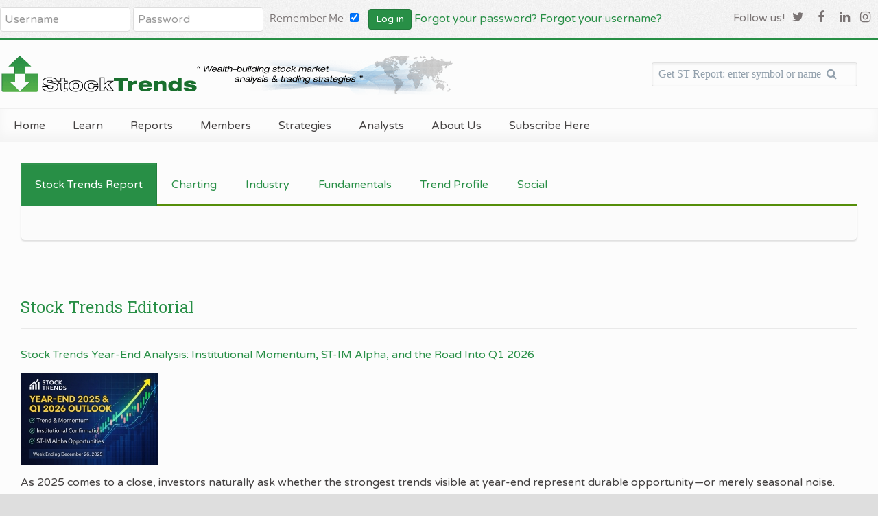

--- FILE ---
content_type: text/html; charset=utf-8
request_url: https://stocktrends.com/component/strategy/streport/ALS-T
body_size: 29263
content:
<!DOCTYPE html>
<html prefix="og: http://ogp.me/ns#" lang="en-gb" dir="ltr" data-config='{"twitter":0,"facebook":0,"style":"green"}' vocab="http://schema.org/">
<head>


 <script type="text/javascript" src="/components/com_strategy/js/jquery-1.4.2.min.js"></script>


<meta http-equiv="X-UA-Compatible" content="IE=edge">
<meta name="viewport" content="width=device-width, initial-scale=1">
<meta charset="utf-8" />
	<base href="https://stocktrends.com/component/strategy/streport/ALS-T" />
	<meta name="keywords" content="stock trends, stock trend, stock market analysis, free stock quotes, free stock charts, free trend reports, stock tables, stock trading, investment, investing, finance, technical analysis, trend analysis, moving average study, Altius Minerals Corporation, $ALS" />
	<meta name="rights" content="Stocktrends Publications" />
	<meta name="description" content="Check out this week's trend profile of Altius Minerals Corporation $ALS - complete with future returns (%) expectations estimates!" />
	<meta name="generator" content="Joomla! - Open Source Content Management" />
	<title>Stock Trends Report on Altius Minerals Corporation $ALS</title>
	<link href="/images/favicon-96x96.png" rel="shortcut icon" type="image/vnd.microsoft.icon" />
	<link href="https://cdn.datatables.net/v/dt/dt-1.10.21/af-2.3.5/b-1.6.2/b-print-1.6.2/b-html5-1.6.2/cr-1.5.2/fc-3.3.1/fh-3.1.7/kt-2.5.2/r-2.2.5/rg-1.1.2/rr-1.2.7/sc-2.0.2/sp-1.1.1/sl-1.3.1/datatables.min.css" rel="stylesheet" />
	<link href="https://stocktrends.com/components/com_strategy/css/stockchart.css?40973302b14f9c192360ae04a3c80abf" rel="stylesheet" defer="defer" />
	<link href="https://stocktrends.com/components/com_strategy/css/radarchart.css?40973302b14f9c192360ae04a3c80abf" rel="stylesheet" defer="defer" />
	<link href="https://stocktrends.com/components/com_strategy/css/timeserieschart.css?40973302b14f9c192360ae04a3c80abf" rel="stylesheet" defer="defer" />
	<link href="/plugins/system/jce/css/content.css?40973302b14f9c192360ae04a3c80abf" rel="stylesheet" />
	<link href="/cache/template/gzip.php?widgetkit-3cfd6ccc-86abde0a.css" rel="stylesheet" />
	<link href="/cache/template/gzip.php?bootstrap-907277a2.css" rel="stylesheet" />
	<link href="/plugins/content/responsive-tables/responsive-tables.css" rel="stylesheet" />
	<link href="/components/com_strategy/css/jquery.autocomplete.css" rel="stylesheet" />
	<link href="/templates/fontaine_j3/html/mod_icemegamenu/css/default_icemegamenu.css" rel="stylesheet" />
	<link href="/media/com_osmembership/assets/css/style.min.css?3.5.0" rel="stylesheet" />
	<link href="/media/com_osmembership/assets/css/custom.css?1739673356" rel="stylesheet" />
	<script type="application/json" class="joomla-script-options new">{"csrf.token":"b80efa1247adbd44a46d906e21fe20ae","system.paths":{"root":"","base":""},"system.keepalive":{"interval":300000,"uri":"\/component\/ajax\/?format=json"}}</script>
	<script src="/cache/template/gzip.php?jquery.min-7a98e7c0.js"></script>
	<script src="/cache/template/gzip.php?jquery-noconflict-4d2e20a1.js"></script>
	<script src="/cache/template/gzip.php?jquery-migrate.min-f2c0c774.js"></script>
	<script src="/media/k2/assets/js/k2.frontend.js?v=2.11.20230505&sitepath=/"></script>
	<script src="https://stocktrends.com/components/com_strategy/js/jquery-1.12.4.min.js?40973302b14f9c192360ae04a3c80abf" defer></script>
	<script src="https://cdnjs.cloudflare.com/ajax/libs/pdfmake/0.1.36/pdfmake.min.js"></script>
	<script src="https://cdnjs.cloudflare.com/ajax/libs/pdfmake/0.1.36/vfs_fonts.js"></script>
	<script src="https://stocktrends.com/components/com_strategy/js/datatables.js?40973302b14f9c192360ae04a3c80abf" defer></script>
	<script src="https://d3js.org/d3.v5.min.js"></script>
	<script src="https://stocktrends.com/components/com_strategy/js/stockchart.js?40973302b14f9c192360ae04a3c80abf" defer></script>
	<script src="https://stocktrends.com/components/com_strategy/js/radarchart.js?40973302b14f9c192360ae04a3c80abf" defer></script>
	<script src="https://stocktrends.com/components/com_strategy/js/timeserieschart.js?40973302b14f9c192360ae04a3c80abf" defer></script>
	<script src="https://stocktrends.com/components/com_strategy/js/printThis.js?40973302b14f9c192360ae04a3c80abf" defer></script>
	<script src="/cache/template/gzip.php?core-06dbdf21.js"></script>
	<!--[if lt IE 9]><script src="/cache/template/gzip.php?polyfill.event-8d720999.js"></script><![endif]-->
	<script src="/cache/template/gzip.php?keepalive-8ce7a4f6.js"></script>
	<script src="/cache/template/gzip.php?jquery.touchSwipe.min-f1934306.js"></script>
	<script src="/cache/template/gzip.php?widgetkit-5a8b0857-5499cd31.js"></script>
	<script src="/cache/template/gzip.php?bootstrap.min-e12ea0d8.js"></script>

<link rel="apple-touch-icon-precomposed" href="/images/apple-icon-180x180.png">
<link rel="stylesheet" href="/cache/template/gzip.php?template-4cad678e.css" />
<link rel="stylesheet" href="https://fonts.googleapis.com/css?family=Varela+Round&amp;subset=latin,latin-ext" />
<link rel="stylesheet" href="https://fonts.googleapis.com/css?family=Roboto+Slab:100,300,400,700&amp;subset=latin,latin-ext" />
<script src="/cache/template/gzip.php?template-ae67d957.js"></script>
<style>
 .ac_results {  z-index: 1000 !important;}</style>
<script src="https://cdn.onesignal.com/sdks/OneSignalSDK.js" async=""></script>
<script>
  window.OneSignal = window.OneSignal || [];
  OneSignal.push(function() {
    OneSignal.init({
      appId: "c1e11ce6-302d-41c9-8d17-8d22bf679cf4",
    });
  });
</script>


    





	</head>
<body id="page" class="page  noblog  bg_texture_1 ">
	
	
	
	<div id="toolbar">
		<div class="grid-block  wrapper ">
						<div class="toolbar-l uk-float-left">
								<div class="module   deepest">

			
	<form class="short style uk-form" action="https://stocktrends.com/component/strategy/" method="post">
	
		
		<div class="username">
			<input class="uk-width-1-1" type="text" name="username" size="18" placeholder="Username" />
		</div>

		<div class="password">
			<input class="uk-width-1-1" type="password" name="password" size="18" placeholder="Password" />
		</div>

				<div class="remember">
						<label for="modlgn-remember-580759880">Remember Me</label>
			<input id="modlgn-remember-580759880" type="checkbox" name="remember" value="yes" checked />
		</div>
				
		<div>
			<button class="uk-button-color uk-button" value="Log in" name="Submit" type="submit">Log in</button>
		</div>
		
		<ul class="blank">
			<li>
				<a href="/member-login?view=reset">Forgot your password?</a>
			</li>
			<li>
				<a href="/member-login?view=remind">Forgot your username?</a>
			</li>
					</ul>
		
				
		<input type="hidden" name="option" value="com_users" />
		<input type="hidden" name="task" value="user.login" />
		<input type="hidden" name="return" value="aHR0cHM6Ly9zdG9ja3RyZW5kcy5jb20vY29tcG9uZW50L3N0cmF0ZWd5L3N0cmVwb3J0L0FMUy1U" />
		<input type="hidden" name="b80efa1247adbd44a46d906e21fe20ae" value="1" />		                           <input type="hidden" name="strategyparams" value='&layout=streport&symbol=ALS-T' />
	</form>
	
	<script>
		jQuery(function($){
			$('form.login input[placeholder]').placeholder();
		});
	</script>		
</div>			</div>
							
						<div class="toolbar-r uk-float-right">
				<div class="module   deepest">

			
<div
	 >
	<div class="social-icons">Follow us! <a href="https://twitter.com/skotlander" class="uk-icon-button uk-icon-twitter" target="_blank"></a> <a href="https://www.facebook.com/StockTrends" class="uk-icon-button uk-icon-facebook" target="_blank"></a> <a href="https://www.linkedin.com/company/stocktrends-publications/" class="uk-icon-button uk-icon-linkedin" target="_blank"></a><a href="https://www.instagram.com/thestocktrends/" class="uk-icon-button uk-icon-instagram" target="_blank"></a>&nbsp;</div></div>		
</div>			</div>
					</div>
	</div>
	
	<div class="wrapper" >
		<div class="top-bar"></div>
		<div class="sheet uk-clearfix">
			<div id="header-block">
			 	<header id="header">
			 		<div id="header-top" class="uk-flex uk-flex-space-between">
					
						<div class="tm-logo-container uk-flex uk-flex-middle">
							<!-- logo -->
														<div class="tm-logo">
								<a id="logo" href="https://stocktrends.com">
<div
	 >
	<p><img src="/images/logo.png" width="675" height="60" /></p></div></a>
							</div>
							
													</div>

						
												<div id="header-right" class="uk-flex uk-flex-middle">
							<div class="module   deepest">

			
<!--


  <script type="text/javascript" src="/components/com_strategy/js/jquery-1.4.2.min.js"></script> 
 
 -->
 

  <script type="text/javascript" src="/components/com_strategy/js/jquery.autocomplete.js"></script>


	


<style type="text/css">
       

input.icon {
    padding:5px;
}
input.icon::-webkit-input-placeholder {
    font-family:'FontAwesome';
}
input.icon::-moz-placeholder {
    font-family:'FontAwesome';
}
input.icon::-ms-input-placeholder {
    font-family:'FontAwesome';
}

.suggestionsBox {
position: relative;
top:-20px;
left:3px;
margin: 0px;
color: #fff;
width:290px;
z-index:1000;
list-style:none !important;
}

.suggestionList {
position:absolute;

display:block;
z-index:1000888888;
list-style:none !important;
padding: 0px;
margin: 0px;
background-color: #FFFFFF;
border: 2px solid #BBe3B7;
font-family:Arial, Helvetica, sans-serif;
font-size:10px;
}

.suggestionList li {
margin: 0px;
padding: 3px;
cursor: pointer;
text-decoration:none;
list-style:none !important;
background-color: #FFF;
border: 1px dotted #999999;
color:#548A3D;

position: absolute;  z-index: 99999999;

}

.suggestionList li:hover {
background-color:#E7E7E7;
color:#00CC66;
}

.selected {
	background-color: #ececec;
 }
body > div#imgbox { position: fixed; }
body > div#imgbox1 { position: fixed; }
body > div#imgbox2 { position: fixed; }


.list-item{
position:relative;
z-index:99999999;
}

</style>
	 






<script type="text/javascript">


jQuery(document).ready(function(){
jQuery(".list-item").css("z-index", "99999999");

jQuery(".suggestionList").css("z-index", "99999999");



jQuery(".suggestionsBox").css("z-index", "99999999");



});






function Out()
{
    document.getElementById("imgbox").style.display="none";
    document.getElementById("imgbox1").style.display="none";
	document.getElementById("imgbox2").style.display="none";
	document.getElementById("imgbox3").style.display="none";

}

</script>


<script type="text/javascript">

  $(document).ready(function () {
   var $listItems = $('li.list_all'),
        $div = $('div.ac_results'),
        $input = $('#CityAjax1');

    $div.hide();

     $('#CityAjax1').keydown(function(e){
         var objCurrentLi, obj = $('.ac_results ul').find('.selected'), objUl = $('.ac_results ul');
        var key = e.keyCode,
                   $selected = $listItems.filter('.selected'),
            $current;

        $div.show();        

        $listItems.removeClass('selected ac_over');
          
        if (key == 40) { 
         
          // Down key
          
             if ((obj.length === 0) || (objUl.find('li:last').hasClass('selected') === true)) {
                        objCurrentLi = objUl.find('li:first').addClass('selected ac_over');
                    }
                    else {
                        objCurrentLi = obj.next().addClass('selected ac_over');
                    }
                    obj.removeClass('selected ac_over');
        
        }
        
        if (key == 38) { // Up key
         if ((obj.length === 0) || (objUl.find('li:first').hasClass('selected') === true)) {
                        objCurrentLi = objUl.find('li:last').addClass('selected ac_over');
                    }
                    else {
                        objCurrentLi = obj.prev().addClass('selected ac_over');
                    }
                    obj.removeClass('selected ac_over');
                }

                //$(this).val(objCurrentLi.text());
        
        
      

       

    });




});
  </script>
  
  <script type="text/javascript">


function lookup(symbol) {

  if(symbol.length == 0) {
     $('#suggestions').hide();
   } 
   else 
    {
	      var  stSym=symbol;
	      var  stckVal=stSym.split(",")
	      var  stlen=stckVal.length;
			
	      if(stckVal.length >1)
	       {
		
		      stSym=stckVal[stlen-1];
	       }
	     else
	      {
		     if(stSym =="")
		        {
			      stSym="";
		        }
		      else
		       {
			   $('#suggestions').hide();
			 
			     stSym=symbol;
		       }
	      }
	
	  document.getElementById("srchsymbol").value=stSym;			
	  $.get("stStkData.php", {sym : ""+stSym+""}, function(data){
      if(data.length >0) {
       $('#suggestions').show();
	   $('#autoSuggestionsList').html(data);
	   
	   $('#autoSuggestionsList ul#List li a').first().focus().css('background','red');
	   document.getElementById("autoSuggestionsList").display="block";
            
	           }
         });
	   //$('#suggestions').focus();
	    $("list-item").bind({
				keydown: function(e) {
				var key = e.keyCode;
				var target = $(e.currentTarget);
	            
				switch(key) {
							case 38:
							    target.prev().focus();
								break;
							case 40:
							   target.next().focus();
							   break;
						}
					},
					
					focusin: function(e) {
						$(e.currentTarget).addClass("selected");
					},

					focusout: function(e) {
						$(e.currentTarget).removeClass("selected");
					}

				});

				$("li").first().focus();
      }
}

function fill(thisValue) {
$('#stsymbol').val(thisValue);
document.getElementById("stsymbol").focus();
//setTimeout("$('#suggestions').hide();", 10000);

 //setTimeout("$('#suggestions').hide();", 10000);
}

/*	  google.setOnLoadCallback(function() {
				$(".list-item").bind({
					keydown: function(e) {
						var key = e.keyCode;
						var target = $(e.currentTarget);
	
						switch(key) {
							case 38:
								target.prev().focus();
								break;
							case 40:
								target.next().focus();
								break;
						}
					},
					
					focusin: function(e) {
						$(e.currentTarget).addClass("selected");
					},

					focusout: function(e) {
						$(e.currentTarget).removeClass("selected");
					}

				});

				$("li").first().focus();
		  });
*/


function onOut()
{
  $('#suggestions').hide();
}



</script>

<script type="text/javascript">
var prId;
var i=0;




 function getElementLeft(elm)
{
    var x = 0;

    //set x to elms offsetLeft
    x = elm.offsetLeft;

    //set elm to its offsetParent
    elm = elm.offsetParent;

    //use while loop to check if elm is null
    // if not then add current elms offsetLeft to x
    //offsetTop to y and set elm to its offsetParent

    while(elm != null)
    {
        x = parseInt(x) + parseInt(elm.offsetLeft);
        elm = elm.offsetParent;
    }
    return x;
}

function getElementTop(elm)
{
    var y = 0;

    //set x to elms offsetLeft
    y = elm.offsetTop;

    //set elm to its offsetParent
    elm = elm.offsetParent;

    //use while loop to check if elm is null
    // if not then add current elms offsetLeft to x
    //offsetTop to y and set elm to its offsetParent

    while(elm != null)
    {
        y = parseInt(y) + parseInt(elm.offsetTop);
        elm = elm.offsetParent;
    }

    return y;
}

function Large(obj)
{
    var imgbox=document.getElementById("imgbox");
    imgbox.style.display="block";
    var img = document.createElement("img");
    img.src=obj.src;
    img.style.width='370px';
    img.style.height='370px';

	if(img.addEventListener){
        img.addEventListener('mouseout',Out,false);
    } else {
        img.attachEvent('onmouseout',Out);
    }
    imgbox.innerHTML='';
    imgbox.appendChild(img);
}

function getSrchRes()
{
     var srUrl="/components/com_strategy/views/strategy/tmpl/choose_stock.php";
	 document.forms[0].action=srUrl;
	 document.forms[0].method="post";
	 document.forms[0].submit();
}



</script>
<script type="text/javascript">

document.onclick=check;
function check(e){
var target = (e && e.target) || (event && event.srcElement);
var obj = document.getElementById('CityAjax1');
//var obj2 = document.getElementById('CityAjax1');
/*
if(document.getElementById('stsymbol').value =='')
 {
   document.getElementById('stsymbol').value="Get ST Report: enter symbol, fund or company name";
 }
 */
//checkParent(target)?obj.style.display='none':null;

//target==obj2?obj.style.display='block':null;
if(obj.value=='')
{

   	//document.getElementById('CityAjax1').value='Get ST Report: enter symbol or name';
	// document.getElementById('CityAjax1').style.	fontStyle="italic";
	 //document.getElementById('CityAjax1').style.	fontWeight="bold";

}
else
{
   if(document.getElementById('CityAjax1').value=='Get ST Report: enter symbol or name')
    {
       document.getElementById('CityAjax1').value="";
       document.getElementById("CityAjax1").focus();
 // document.getElementById('CityAjax1').style.fontStyle="normal";
  //document.getElementById('CityAjax1').style.fontWeight="normal";
   }
}

}
function checkParent(t){
while(t.parentNode){
if(t==document.getElementById('CityAjax1')){
return false
}
t=t.parentNode
}

return true

}
function getDrpValue()
{
   var drpVal=document.getElementById("stsymbol").value;

    if(drpVal =="Get ST History: enter symbol or name")
	 {
	     document.getElementById("stsymbol").value="";
	 }
	else
	 {
	     document.getElementById("stsymbol").focus();
	 }

}

</script>










<br>

			<form name="streport"  method="post" onsubmit="myFunction();" >
				<!-- <input type="hidden" name="page" value="?page=streport"> -->

           <!--    <input name="stsymbol" id="stsymbol" type="text"  style="width:288px; height:23px;fontStyle:italic;fontWeight:bold;"  value="" onKeyUp="return lookup(this.value);" onBlur="return fill();"     onmouseup="return onOut();"  onClick="getDrpValue();"/>  -->
				&nbsp;
                 <input type="text" style="width:288px; height:23px;fontStyle:italic;fontWeight:bold;" placeholder=" Get ST Report: enter symbol or name  &#61442; " class="icon"  id="CityAjax1" name="CityAjax1"   />
                      
			<!--input type="button"   name="navig" value="Go" title="Get ST  Report for selected symbol"-->
                  <script type="text/javascript">
                   
                   function myFunction(){
                
                    var symval= document.getElementById("CityAjax1").value;
   var sampsplit=symval.split("=>");
   var stckSym=sampsplit[0];
   var stckFullName=sampsplit[1];
                  
                     if(stckSym=="View  All")
	  {
	      // document.location.href="choose_stock.php?stsymbol="+stckFullName;
	      document.location.href="/component/strategy/choose_stock/"+stckFullName;

	  }
	 else
	  {
       // document.location.href="/index.php?option=com_strategy&view=strategy&layout=streport&symbol="+stckSym;
        document.location.href="/component/strategy/streport/"+stckSym+"/";

	  }
                 
                 }

  function selectItem(li) {
 // alert('ok');


  // alert(li.selectValue);
   var symval=li.selectValue;
   var sampsplit=symval.split("=>");
   var stckSym=sampsplit[0];
   var stckFullName=sampsplit[1];

     if(stckSym=="View  All")
	  {
	      // document.location.href="choose_stock.php?stsymbol="+stckFullName;
	      document.location.href="/component/strategy/choose_stock/"+stckFullName;

	  }
	 else
	  {
       // document.location.href="/index.php?option=com_strategy&view=strategy&layout=streport&symbol="+stckSym;
        document.location.href="/component/strategy/streport/"+stckSym+"/";

	  }

  // alert(li.extra[0]);
    	//findValue(li);
		//document.location.href="streport.php?symbol=IBM-N";
  }

  function formatItem(row) {
   // alert(row[0]);
	//alert(row[1]);
	 var symval=row[0];
	 var sampsplit=symval.split("=>");
	 var stckSym=sampsplit[0];
	 var stckFullName=sampsplit[1];

     if(stckSym=="View  All")
	  {
	    return   "&nbsp;&nbsp;&nbsp;&nbsp;&nbsp;&nbsp;&nbsp;&nbsp;&nbsp;&nbsp;&nbsp;&nbsp;&nbsp;&nbsp;&nbsp;&nbsp;&nbsp;&nbsp;"+stckSym;
	  }
	  else
	   {
         return  stckSym+"&nbsp;&nbsp;"+"&nbsp;&nbsp;&nbsp;&nbsp;&nbsp;"+stckFullName;
	   }
    //	return row[0] + " (id: " + row[1] + ")";
		//alert(row[0]);
  }


    jQuery("#CityAjax1").autocomplete(
		"//stocktrends.com/search_autocomplete.php",
      {
  			delay:5,
  			minChars:1,
			matchSubset:1,
  			matchContains:1,
  			cacheLength:10,
  			onItemSelect:selectItem,
  			formatItem:formatItem,
  			autoFill:false
  		}
    );

</script>
			</form>
		
    	<div class="suggestionsBox" id="suggestions" align="left" style="display: none; position:relative;">
            <div class="suggestionList" id="autoSuggestionsList" style="width:290px;">
            </div>
    	</div>
        <input type="hidden" name="srchsymbol" id="srchsymbol" value="ALS-T" />
 

 		
</div>						</div>
												<div class="uk-flex uk-flex-middle uk-hidden-large tm-navbar-toggle">
							<a href="#offcanvas" id="at-navbar" class="uk-navbar-toggle uk-float-right" data-uk-offcanvas="{mode:'default'}"></a>
						</div>
					</div>
					
					<div id="header-bottom" data-uk-sticky>
						<div id="menubar"  class="wrapper" >
														<!-- jdoc:include type="modules" name="mega-menu" title="Mega Menu" / -->
							<div class="icemegamenu"><div class="ice-megamenu-toggle">Menu</div><div class="icemegamenu  "><ul id="icemegamenu" class="meganizr mzr-slide mzr-responsive"><li id="iceMenu_101" class="iceMenuLiLevel_1"><a href="https://stocktrends.com/" class=" iceMenuTitle "><span class="icemega_title icemega_nosubtitle">Home</span></a></li><li id="iceMenu_1176" class="iceMenuLiLevel_1 mzr-drop parent"><a class=" tm-menu-heading iceMenuTitle"><span class="icemega_title icemega_nosubtitle">Learn</span></a><ul class="icesubMenu icemodules sub_level_1" style="width:250px"><li><div style="float:left;width:250px" class="iceCols"><ul><li id="iceMenu_1221" class="iceMenuLiLevel_2 mzr-drop parent"><a href="/learn/stock-trends-guides" class=" iceMenuTitle "><span class="icemega_title icemega_nosubtitle">Stock Trends Guides</span></a><ul class="icesubMenu icemodules sub_level_2" style="width:250px"><li><div style="float:left;width:250px" class="iceCols"><ul><li id="iceMenu_1222" class="iceMenuLiLevel_3"><a href="/learn/stock-trends-guides/sample-stock-listing" class=" iceMenuTitle "><span class="icemega_title icemega_nosubtitle">Sample Stock Listing</span></a></li><li id="iceMenu_1223" class="iceMenuLiLevel_3"><a href="/learn/stock-trends-guides/quick-reference" class=" iceMenuTitle "><span class="icemega_title icemega_nosubtitle">Quick Reference</span></a></li><li id="iceMenu_1224" class="iceMenuLiLevel_3"><a href="/learn/stock-trends-guides/bullish-trends" class=" iceMenuTitle "><span class="icemega_title icemega_nosubtitle">Bullish Trends</span></a></li><li id="iceMenu_1225" class="iceMenuLiLevel_3"><a href="/learn/stock-trends-guides/bearish-trends" class=" iceMenuTitle "><span class="icemega_title icemega_nosubtitle">Bearish Trends</span></a></li><li id="iceMenu_1226" class="iceMenuLiLevel_3"><a href="/learn/stock-trends-guides/charting" class=" iceMenuTitle "><span class="icemega_title icemega_nosubtitle">Charting</span></a></li><li id="iceMenu_1227" class="iceMenuLiLevel_3"><a href="/learn/stock-trends-guides/trend-counters" class=" iceMenuTitle "><span class="icemega_title icemega_nosubtitle">Trend Counters</span></a></li><li id="iceMenu_1228" class="iceMenuLiLevel_3"><a href="/learn/stock-trends-guides/relative-strength-indicator" class=" iceMenuTitle "><span class="icemega_title icemega_nosubtitle">Relative Strength Indicator</span></a></li><li id="iceMenu_1229" class="iceMenuLiLevel_3"><a href="/learn/stock-trends-guides/unusual-volume-indicator" class=" iceMenuTitle "><span class="icemega_title icemega_nosubtitle">Unusual Volume Indicator</span></a></li></ul></div></li></ul></li><li id="iceMenu_1474" class="iceMenuLiLevel_2"><a href="/learn/stock-trends-weekly-reporter" class=" iceMenuTitle "><span class="icemega_title icemega_nosubtitle">Stock Trends Weekly Reporter</span></a></li><li id="iceMenu_1186" class="iceMenuLiLevel_2"><a href="/learn/stock-trends-handbook" class=" iceMenuTitle "><span class="icemega_title icemega_nosubtitle">Stock Trends Handbook</span></a></li><li id="iceMenu_1213" class="iceMenuLiLevel_2"><a href="/learn/f-a-q" class=" iceMenuTitle "><span class="icemega_title icemega_nosubtitle">F.A.Q.</span></a></li></ul></div></li></ul></li><li id="iceMenu_1177" class="iceMenuLiLevel_1 mzr-drop parent"><a class=" tm-menu-heading iceMenuTitle"><span class="icemega_title icemega_nosubtitle">Reports</span></a><ul class="icesubMenu icemodules sub_level_1" style="width:300px"><li><div style="float:left;width:300px" class="iceCols"><ul><li id="iceMenu_1248" class="iceMenuLiLevel_2 mzr-drop parent"><a href="/report/stock-trends-online" class=" iceMenuTitle "><span class="icemega_title icemega_nosubtitle">Stock Trends Online</span></a><ul class="icesubMenu icemodules sub_level_2" style="width:250px"><li><div style="float:left;width:250px" class="iceCols"><ul><li id="iceMenu_1331" class="iceMenuLiLevel_3 mzr-drop parent"><a class=" tm-menu-heading iceMenuTitle"><span class="icemega_title icemega_nosubtitle">Indices</span></a><ul class="icesubMenu icemodules sub_level_3" style="width:250px"><li><div style="float:left;width:250px" class="iceCols"><ul><li id="iceMenu_1333" class="iceMenuLiLevel_4"><a href="/report/stock-trends-online/indices/u-s-indices" class=" iceMenuTitle "><span class="icemega_title icemega_nosubtitle">U.S. Indices</span></a></li><li id="iceMenu_1334" class="iceMenuLiLevel_4"><a href="/report/stock-trends-online/indices/canadian-indices" class=" iceMenuTitle "><span class="icemega_title icemega_nosubtitle">Canadian Indices</span></a></li></ul></div></li></ul></li><li id="iceMenu_1332" class="iceMenuLiLevel_3 mzr-drop parent"><a class=" tm-menu-heading iceMenuTitle"><span class="icemega_title icemega_nosubtitle">NYSE</span></a><ul class="icesubMenu icemodules sub_level_3" style="width:250px"><li><div style="float:left;width:250px" class="iceCols"><ul><li id="iceMenu_1373" class="iceMenuLiLevel_4"><a href="/report/stock-trends-online/nyse/stock-listings" class=" iceMenuTitle "><span class="icemega_title icemega_nosubtitle">Stock Listings</span></a></li><li id="iceMenu_1397" class="iceMenuLiLevel_4"><a href="/report/stock-trends-online/nyse/bulls-vs-bears" class=" iceMenuTitle "><span class="icemega_title icemega_nosubtitle">Bulls vs Bears</span></a></li><li id="iceMenu_1398" class="iceMenuLiLevel_4"><a href="/report/stock-trends-online/nyse/trend-summary" class=" iceMenuTitle "><span class="icemega_title icemega_nosubtitle">Trend Summary</span></a></li></ul></div></li></ul></li><li id="iceMenu_1335" class="iceMenuLiLevel_3 mzr-drop parent"><a class=" tm-menu-heading iceMenuTitle"><span class="icemega_title icemega_nosubtitle">NASDAQ</span></a><ul class="icesubMenu icemodules sub_level_3" style="width:250px"><li><div style="float:left;width:250px" class="iceCols"><ul><li id="iceMenu_1374" class="iceMenuLiLevel_4"><a href="/report/stock-trends-online/nasdaq/stock-listings" class=" iceMenuTitle "><span class="icemega_title icemega_nosubtitle">Stock Listings</span></a></li><li id="iceMenu_1402" class="iceMenuLiLevel_4"><a href="/report/stock-trends-online/nasdaq/bulls-vs-bears-nasdaq" class=" iceMenuTitle "><span class="icemega_title icemega_nosubtitle">Bulls vs Bears</span></a></li><li id="iceMenu_1405" class="iceMenuLiLevel_4"><a href="/report/stock-trends-online/nasdaq/trend-summary-nasdaq" class=" iceMenuTitle "><span class="icemega_title icemega_nosubtitle">Trend Summary</span></a></li></ul></div></li></ul></li><li id="iceMenu_1336" class="iceMenuLiLevel_3 mzr-drop parent"><a class=" tm-menu-heading iceMenuTitle"><span class="icemega_title icemega_nosubtitle">NYSE MKT</span></a><ul class="icesubMenu icemodules sub_level_3" style="width:250px"><li><div style="float:left;width:250px" class="iceCols"><ul><li id="iceMenu_1375" class="iceMenuLiLevel_4"><a href="/report/stock-trends-online/nyse-mkt/stock-listings" class=" iceMenuTitle "><span class="icemega_title icemega_nosubtitle">Stock Listings</span></a></li><li id="iceMenu_1403" class="iceMenuLiLevel_4"><a href="/report/stock-trends-online/nyse-mkt/bulls-vs-bears-amex" class=" iceMenuTitle "><span class="icemega_title icemega_nosubtitle">Bulls vs Bears</span></a></li><li id="iceMenu_1406" class="iceMenuLiLevel_4"><a href="/report/stock-trends-online/nyse-mkt/trend-summary-amex" class=" iceMenuTitle "><span class="icemega_title icemega_nosubtitle">Trend Summary</span></a></li></ul></div></li></ul></li><li id="iceMenu_1337" class="iceMenuLiLevel_3 mzr-drop parent"><a class=" tm-menu-heading iceMenuTitle"><span class="icemega_title icemega_nosubtitle">TSX</span></a><ul class="icesubMenu icemodules sub_level_3" style="width:250px"><li><div style="float:left;width:250px" class="iceCols"><ul><li id="iceMenu_1372" class="iceMenuLiLevel_4"><a href="/report/stock-trends-online/tsx/stock-listings" class=" iceMenuTitle "><span class="icemega_title icemega_nosubtitle">Stock Listings</span></a></li><li id="iceMenu_1404" class="iceMenuLiLevel_4"><a href="/report/stock-trends-online/tsx/bulls-vs-bears-tsx" class=" iceMenuTitle "><span class="icemega_title icemega_nosubtitle">Bulls vs Bears</span></a></li><li id="iceMenu_1407" class="iceMenuLiLevel_4"><a href="/report/stock-trends-online/tsx/trend-summary-tsx" class=" iceMenuTitle "><span class="icemega_title icemega_nosubtitle">Trend Summary</span></a></li></ul></div></li></ul></li></ul></div></li></ul></li><li id="iceMenu_1254" class="iceMenuLiLevel_2"><a href="/report/stock-trends-reports" class=" iceMenuTitle "><span class="icemega_title icemega_nosubtitle">Stock Trends Reports</span></a></li><li id="iceMenu_1247" class="iceMenuLiLevel_2"><a href="/report/stock-trends-chartdata" class=" iceMenuTitle "><span class="icemega_title icemega_nosubtitle">Stock Trends Charts</span></a></li></ul></div></li></ul></li><li id="iceMenu_1483" class="iceMenuLiLevel_1"><a href="/member-login" class=" iceMenuTitle "><span class="icemega_title icemega_nosubtitle">Members</span></a></li><li id="iceMenu_1179" class="iceMenuLiLevel_1 mzr-drop parent"><a href="/index.php/component/strategy/?view=strategy&amp;layout=listing" class=" iceMenuTitle "><span class="icemega_title icemega_nosubtitle">Strategies</span></a><ul class="icesubMenu icemodules sub_level_1" style="width:250px"><li><div style="float:left;width:250px" class="iceCols"><ul><li id="iceMenu_1249" class="iceMenuLiLevel_2 mzr-drop parent"><a href="/strategies/united-states" class=" iceMenuTitle "><span class="icemega_title icemega_nosubtitle">United States</span></a><ul class="icesubMenu icemodules sub_level_2" style="width:400px"><li><div style="float:left;width:200px" class="iceCols"><ul><li id="iceMenu_1251" class="iceMenuLiLevel_3 mzr-drop parent"><a href="/strategies/united-states/nyse-portfolio-1" class=" iceMenuTitle "><span class="icemega_title icemega_nosubtitle">NYSE Portfolio #1</span></a><ul class="icesubMenu icemodules sub_level_3" style="width:250px"><li><div style="float:left;width:250px" class="iceCols"><ul><li id="iceMenu_1257" class="iceMenuLiLevel_4"><a href="/strategies/united-states/nyse-portfolio-1/portfolio-history-report" class=" iceMenuTitle "><span class="icemega_title icemega_nosubtitle">Portfolio History Report</span></a></li></ul></div></li></ul></li><li id="iceMenu_1252" class="iceMenuLiLevel_3 mzr-drop parent"><a href="/strategies/united-states/nasdaq-portfolio-1" class=" iceMenuTitle "><span class="icemega_title icemega_nosubtitle">NASDAQ Portfolio #1</span></a><ul class="icesubMenu icemodules sub_level_3" style="width:250px"><li><div style="float:left;width:250px" class="iceCols"><ul><li id="iceMenu_1259" class="iceMenuLiLevel_4"><a href="/strategies/united-states/nasdaq-portfolio-1/portfolio-history-report" class=" iceMenuTitle "><span class="icemega_title icemega_nosubtitle">Portfolio History Report</span></a></li></ul></div></li></ul></li><li id="iceMenu_1260" class="iceMenuLiLevel_3 mzr-drop parent"><a href="/strategies/united-states/dow-jones-industrials-bullish-crossover" class=" iceMenuTitle "><span class="icemega_title icemega_nosubtitle">Dow Jones Industrials Bullish Crossover</span></a><ul class="icesubMenu icemodules sub_level_3" style="width:250px"><li><div style="float:left;width:250px" class="iceCols"><ul><li id="iceMenu_1278" class="iceMenuLiLevel_4"><a href="/strategies/united-states/dow-jones-industrials-bullish-crossover/portfolio-history-report" class=" iceMenuTitle "><span class="icemega_title icemega_nosubtitle">Portfolio History Report</span></a></li></ul></div></li></ul></li><li id="iceMenu_1261" class="iceMenuLiLevel_3 mzr-drop parent"><a href="/strategies/united-states/s-p-100-bullish-crossover" class=" iceMenuTitle "><span class="icemega_title icemega_nosubtitle">S&amp;P 100 Bullish Crossover</span></a><ul class="icesubMenu icemodules sub_level_3" style="width:250px"><li><div style="float:left;width:250px" class="iceCols"><ul><li id="iceMenu_1280" class="iceMenuLiLevel_4"><a href="/strategies/united-states/s-p-100-bullish-crossover/portfolio-history-report" class=" iceMenuTitle "><span class="icemega_title icemega_nosubtitle">Portfolio History Report</span></a></li></ul></div></li></ul></li><li id="iceMenu_1262" class="iceMenuLiLevel_3 mzr-drop parent"><a href="/strategies/united-states/nasdaq-bullish-new-high-portfolio" class=" iceMenuTitle "><span class="icemega_title icemega_nosubtitle">NASDAQ Bullish New High Portfolio</span></a><ul class="icesubMenu icemodules sub_level_3" style="width:250px"><li><div style="float:left;width:250px" class="iceCols"><ul><li id="iceMenu_1282" class="iceMenuLiLevel_4"><a href="/strategies/united-states/nasdaq-bullish-new-high-portfolio/portfolio-history-report" class=" iceMenuTitle "><span class="icemega_title icemega_nosubtitle">Portfolio History Report</span></a></li></ul></div></li></ul></li><li id="iceMenu_1263" class="iceMenuLiLevel_3 mzr-drop parent"><a href="/strategies/united-states/nyse-weak-bearish-breakout-portfolio" class=" iceMenuTitle "><span class="icemega_title icemega_nosubtitle">NYSE Weak Bearish Breakout Portfolio</span></a><ul class="icesubMenu icemodules sub_level_3" style="width:250px"><li><div style="float:left;width:250px" class="iceCols"><ul><li id="iceMenu_1284" class="iceMenuLiLevel_4"><a href="/strategies/united-states/nyse-weak-bearish-breakout-portfolio/portfolio-history-report" class=" iceMenuTitle "><span class="icemega_title icemega_nosubtitle">Portfolio History Report</span></a></li></ul></div></li></ul></li><li id="iceMenu_1264" class="iceMenuLiLevel_3 mzr-drop parent"><a href="/strategies/united-states/nasdaq-weak-bearish-breakout-portfolio" class=" iceMenuTitle "><span class="icemega_title icemega_nosubtitle">NASDAQ Weak Bearish Breakout Portfolio</span></a><ul class="icesubMenu icemodules sub_level_3" style="width:250px"><li><div style="float:left;width:250px" class="iceCols"><ul><li id="iceMenu_1286" class="iceMenuLiLevel_4"><a href="/strategies/united-states/nasdaq-weak-bearish-breakout-portfolio/portfolio-history-report" class=" iceMenuTitle "><span class="icemega_title icemega_nosubtitle">Portfolio History Report</span></a></li></ul></div></li></ul></li></ul></div><div style="float:left;width:200px" class="iceCols"><ul><li id="iceMenu_1265" class="iceMenuLiLevel_3 mzr-drop parent"><a href="/strategies/united-states/nasdaq-100-bullish-crossover" class=" iceMenuTitle "><span class="icemega_title icemega_nosubtitle">NASDAQ 100 Bullish Crossover</span></a><ul class="icesubMenu icemodules sub_level_3" style="width:250px"><li><div style="float:left;width:250px" class="iceCols"><ul><li id="iceMenu_1288" class="iceMenuLiLevel_4"><a href="/strategies/united-states/nasdaq-100-bullish-crossover/portfolio-history-report" class=" iceMenuTitle "><span class="icemega_title icemega_nosubtitle">Portfolio History Report</span></a></li></ul></div></li></ul></li><li id="iceMenu_1266" class="iceMenuLiLevel_3 mzr-drop parent"><a href="/strategies/united-states/nyse-portfolio-2" class=" iceMenuTitle "><span class="icemega_title icemega_nosubtitle">NYSE Portfolio #2</span></a><ul class="icesubMenu icemodules sub_level_3" style="width:250px"><li><div style="float:left;width:250px" class="iceCols"><ul><li id="iceMenu_1290" class="iceMenuLiLevel_4"><a href="/strategies/united-states/nyse-portfolio-2/portfolio-history-report" class=" iceMenuTitle "><span class="icemega_title icemega_nosubtitle">Portfolio History Report</span></a></li></ul></div></li></ul></li><li id="iceMenu_1267" class="iceMenuLiLevel_3 mzr-drop parent"><a href="/strategies/united-states/nasdaq-portfolio-2" class=" iceMenuTitle "><span class="icemega_title icemega_nosubtitle">NASDAQ Portfolio #2</span></a><ul class="icesubMenu icemodules sub_level_3" style="width:250px"><li><div style="float:left;width:250px" class="iceCols"><ul><li id="iceMenu_1292" class="iceMenuLiLevel_4"><a href="/strategies/united-states/nasdaq-portfolio-2/portfolio-history-report" class=" iceMenuTitle "><span class="icemega_title icemega_nosubtitle">Portfolio History Report</span></a></li></ul></div></li></ul></li><li id="iceMenu_1268" class="iceMenuLiLevel_3 mzr-drop parent"><a href="/strategies/united-states/etf-bullish-crossovers-w-momentum" class=" iceMenuTitle "><span class="icemega_title icemega_nosubtitle">ETF Bullish Crossovers w/Momentum</span></a><ul class="icesubMenu icemodules sub_level_3" style="width:250px"><li><div style="float:left;width:250px" class="iceCols"><ul><li id="iceMenu_1294" class="iceMenuLiLevel_4"><a href="/strategies/united-states/etf-bullish-crossovers-w-momentum/portfolio-history-report" class=" iceMenuTitle "><span class="icemega_title icemega_nosubtitle">Portfolio History Report</span></a></li></ul></div></li></ul></li><li id="iceMenu_1269" class="iceMenuLiLevel_3 mzr-drop parent"><a href="/strategies/united-states/nyse-st-im-select-bullish-crossover" class=" iceMenuTitle "><span class="icemega_title icemega_nosubtitle">NYSE ST-IM Select Bullish Crossover</span></a><ul class="icesubMenu icemodules sub_level_3" style="width:250px"><li><div style="float:left;width:250px" class="iceCols"><ul><li id="iceMenu_1296" class="iceMenuLiLevel_4"><a href="/strategies/united-states/nyse-st-im-select-bullish-crossover/portfolio-history-report" class=" iceMenuTitle "><span class="icemega_title icemega_nosubtitle">Portfolio History Report</span></a></li></ul></div></li></ul></li><li id="iceMenu_1270" class="iceMenuLiLevel_3 mzr-drop parent"><a href="/strategies/united-states/nasdaq-st-im-select-bullish-crossover" class=" iceMenuTitle "><span class="icemega_title icemega_nosubtitle">NASDAQ ST-IM Select Bullish Crossover</span></a><ul class="icesubMenu icemodules sub_level_3" style="width:250px"><li><div style="float:left;width:250px" class="iceCols"><ul><li id="iceMenu_1298" class="iceMenuLiLevel_4"><a href="/strategies/united-states/nasdaq-st-im-select-bullish-crossover/portfolio-history-report" class=" iceMenuTitle "><span class="icemega_title icemega_nosubtitle">Portfolio History Report</span></a></li></ul></div></li></ul></li></ul></div></li></ul></li><li id="iceMenu_1250" class="iceMenuLiLevel_2 mzr-drop parent"><a href="/strategies/canada" class=" iceMenuTitle "><span class="icemega_title icemega_nosubtitle">Canada</span></a><ul class="icesubMenu icemodules sub_level_2" style="width:250px"><li><div style="float:left;width:250px" class="iceCols"><ul><li id="iceMenu_1255" class="iceMenuLiLevel_3 mzr-drop parent"><a href="/strategies/canada/tsx-portfolio-1" class=" iceMenuTitle "><span class="icemega_title icemega_nosubtitle">TSX Portfolio #1</span></a><ul class="icesubMenu icemodules sub_level_3" style="width:250px"><li><div style="float:left;width:250px" class="iceCols"><ul><li id="iceMenu_1300" class="iceMenuLiLevel_4"><a href="/strategies/canada/tsx-portfolio-1/portfolio-history-report" class=" iceMenuTitle "><span class="icemega_title icemega_nosubtitle">Portfolio History Report</span></a></li></ul></div></li></ul></li><li id="iceMenu_1256" class="iceMenuLiLevel_3 mzr-drop parent"><a href="/strategies/canada/tsx-portfolio-2" class=" iceMenuTitle "><span class="icemega_title icemega_nosubtitle">TSX Portfolio #2</span></a><ul class="icesubMenu icemodules sub_level_3" style="width:250px"><li><div style="float:left;width:250px" class="iceCols"><ul><li id="iceMenu_1302" class="iceMenuLiLevel_4"><a href="/strategies/canada/tsx-portfolio-2/portfolio-history-report" class=" iceMenuTitle "><span class="icemega_title icemega_nosubtitle">Portfolio History Report</span></a></li></ul></div></li></ul></li><li id="iceMenu_1271" class="iceMenuLiLevel_3 mzr-drop parent"><a href="/strategies/canada/s-p-tsx-60-bullish-crossover" class=" iceMenuTitle "><span class="icemega_title icemega_nosubtitle">S&amp;P/TSX 60 Bullish Crossover</span></a><ul class="icesubMenu icemodules sub_level_3" style="width:250px"><li><div style="float:left;width:250px" class="iceCols"><ul><li id="iceMenu_1304" class="iceMenuLiLevel_4"><a href="/strategies/canada/s-p-tsx-60-bullish-crossover/portfolio-history-report" class=" iceMenuTitle "><span class="icemega_title icemega_nosubtitle">Portfolio History Report</span></a></li></ul></div></li></ul></li><li id="iceMenu_1272" class="iceMenuLiLevel_3 mzr-drop parent"><a href="/strategies/canada/tsx-bullish-new-high-portfolio" class=" iceMenuTitle "><span class="icemega_title icemega_nosubtitle">TSX Bullish New High Portfolio</span></a><ul class="icesubMenu icemodules sub_level_3" style="width:250px"><li><div style="float:left;width:250px" class="iceCols"><ul><li id="iceMenu_1306" class="iceMenuLiLevel_4"><a href="/strategies/canada/tsx-bullish-new-high-portfolio/portfolio-history-report" class=" iceMenuTitle "><span class="icemega_title icemega_nosubtitle">Portfolio History Report</span></a></li></ul></div></li></ul></li><li id="iceMenu_1273" class="iceMenuLiLevel_3 mzr-drop parent"><a href="/strategies/canada/tsx-weak-bearish-breakout-portfolio" class=" iceMenuTitle "><span class="icemega_title icemega_nosubtitle">TSX Weak Bearish Breakout Portfolio</span></a><ul class="icesubMenu icemodules sub_level_3" style="width:250px"><li><div style="float:left;width:250px" class="iceCols"><ul><li id="iceMenu_1308" class="iceMenuLiLevel_4"><a href="/strategies/canada/tsx-weak-bearish-breakout-portfolio/portfolio-history-report" class=" iceMenuTitle "><span class="icemega_title icemega_nosubtitle">Portfolio History Report</span></a></li></ul></div></li></ul></li><li id="iceMenu_1274" class="iceMenuLiLevel_3 mzr-drop parent"><a href="/strategies/canada/tsx-financials-bullish-crossover" class=" iceMenuTitle "><span class="icemega_title icemega_nosubtitle">TSX Financials Bullish Crossover</span></a><ul class="icesubMenu icemodules sub_level_3" style="width:250px"><li><div style="float:left;width:250px" class="iceCols"><ul><li id="iceMenu_1310" class="iceMenuLiLevel_4"><a href="/strategies/canada/tsx-financials-bullish-crossover/portfolio-history-report" class=" iceMenuTitle "><span class="icemega_title icemega_nosubtitle">Portfolio History Report</span></a></li></ul></div></li></ul></li><li id="iceMenu_1275" class="iceMenuLiLevel_3 mzr-drop parent"><a href="/strategies/canada/tsx-st-im-select-bullish-crossover" class=" iceMenuTitle "><span class="icemega_title icemega_nosubtitle">TSX ST-IM Select Bullish Crossover</span></a><ul class="icesubMenu icemodules sub_level_3" style="width:250px"><li><div style="float:left;width:250px" class="iceCols"><ul><li id="iceMenu_1312" class="iceMenuLiLevel_4"><a href="/strategies/canada/tsx-st-im-select-bullish-crossover/portfolio-history-report" class=" iceMenuTitle "><span class="icemega_title icemega_nosubtitle">Portfolio History Report</span></a></li></ul></div></li></ul></li></ul></div></li></ul></li></ul></div></li></ul></li><li id="iceMenu_1173" class="iceMenuLiLevel_1 mzr-drop parent"><a class=" tm-menu-heading iceMenuTitle"><span class="icemega_title icemega_nosubtitle">Analysts</span></a><ul class="icesubMenu icemodules sub_level_1" style="width:250px"><li><div style="float:left;width:250px" class="iceCols"><ul><li id="iceMenu_1174" class="iceMenuLiLevel_2 mzr-drop parent"><a class=" tm-menu-heading iceMenuTitle"><span class="icemega_title icemega_nosubtitle">Articles and Editorials</span></a><ul class="icesubMenu icemodules sub_level_2" style="width:250px"><li><div style="float:left;width:250px" class="iceCols"><ul><li id="iceMenu_1329" class="iceMenuLiLevel_3"><a href="/analysts/articles-and-editorials/stock-trends-contributors" class=" iceMenuTitle "><span class="icemega_title icemega_nosubtitle">Stock Trends Contributors</span></a></li><li id="iceMenu_1609" class="iceMenuLiLevel_3"><a href="/analysts/articles-and-editorials/podcasts" class=" iceMenuTitle "><span class="icemega_title icemega_nosubtitle">Podcasts</span></a></li></ul></div></li></ul></li></ul></div></li></ul></li><li id="iceMenu_1170" class="iceMenuLiLevel_1 mzr-drop parent"><a class=" tm-menu-heading iceMenuTitle"><span class="icemega_title icemega_nosubtitle">About Us</span></a><ul class="icesubMenu icemodules sub_level_1" style="width:250px"><li><div style="float:left;width:250px" class="iceCols"><ul><li id="iceMenu_1192" class="iceMenuLiLevel_2"><a href="/about-us/stocktrends-publications" class=" iceMenuTitle "><span class="icemega_title icemega_nosubtitle">Stocktrends Publications</span></a></li><li id="iceMenu_1172" class="iceMenuLiLevel_2"><a href="/about-us/syndications" class=" iceMenuTitle "><span class="icemega_title icemega_nosubtitle">Syndications</span></a></li><li id="iceMenu_106" class="iceMenuLiLevel_2"><a href="/about-us/contact-us" class=" iceMenuTitle "><span class="icemega_title icemega_nosubtitle">Contact Us</span></a></li><li id="iceMenu_197" class="iceMenuLiLevel_2"><a href="/about-us/testimonials" class=" iceMenuTitle "><span class="icemega_title icemega_nosubtitle">Testimonials</span></a></li></ul></div></li></ul></li><li id="iceMenu_303" class="iceMenuLiLevel_1"><a href="/subscribe-here" class=" iceMenuTitle "><span class="icemega_title icemega_nosubtitle">Subscribe Here</span></a></li></ul></div></div>


<script>
	jQuery(document).ready(function(){
		var browser_width1 = jQuery(window).width();
		jQuery("#icemegamenu").find(".icesubMenu").each(function(index){
			var offset1 = jQuery(this).offset();
			var xwidth1 = offset1.left + jQuery(this).width();
			if(xwidth1 >= browser_width1){
				jQuery(this).addClass("ice_righttoleft");
			}
		});
		
	})
	jQuery(window).resize(function() {
		var browser_width = jQuery(window).width();
		jQuery("#icemegamenu").find(".icesubMenu").removeClass("ice_righttoleft");
		jQuery("#icemegamenu").find(".icesubMenu").each(function(index){
			var offset = jQuery(this).offset();
			var xwidth = offset.left + jQuery(this).width();
			
			if(xwidth >= browser_width){
				jQuery(this).addClass("ice_righttoleft");
			}
		});
	});
</script>													</div>
					</div>
				</header>

				
				
							</div>

			
			
			
			<div class="wrapper grid-block content-texture">
								<div id="main" class="grid-block">
				
					<div id="maininner" class="grid-box">
												
												<div id="content" class="grid-block"><div id="system-message-container">
	</div>

<div id="imgbox" class="imgbox stockchart-tooltip-custom" style="display:none;"></div>
<div id="imgbox1" class="imgbox1 stockchart-tooltip-custom" style="display:none;"></div>



<ul id="ang-real-top" class="uk-tab uk-tab-grid uk-tab-top" data-uk-tab="{connect:'#sttabs'}">
  <li class="uk-active"><a href="#" name="Stock Trends Report">Stock Trends Report</a></li> 
  <li><a href="#" name="Charting" onclick = "">Charting</a></li> 
  <li><a href="#" name="Industry" onclick = "">Industry</a></li> 
  <li><a href="#" name="Fundamentals" id="toggle-fundamentals">Fundamentals</a></li> 
  <li id="ang-tp-link"><a href="#" onclick = "" name="Trend Profile">Trend Profile</a></li> 
  <li><a href="#" name="Social"  onclick = "">Social</a></li> 
</ul>


<ul id="sttabs" class="uk-switcher uk-margin uk-tab-content">

<li class="visible" id="ang-str-tab"> 
<div class="ang-buttons-print-wrapper">
  <button class="ang-buttons-print" id="ang-buttons-print" type="button">
    <!-- <span>Print</span> -->
    <i class="uk-icon-print"></i>
    <!-- <img src="[data-uri]" alt="print"> -->
  </button>
</div>

<!-- start Stock Trends Report Tab (default) -->


<div class="uk-grid data-uk-grid-margin"> 

<div class="uk-width-medium-1-2">

<div class="ang-no-padding-left"><blockquote>TSX</blockquote></div>
<div><h3>Altius Minerals Corporation&nbsp;&nbsp;&nbsp;(ALS)</h3></div>


</div>

<div class="uk-width-medium-1-2">

<table>
<tr>
<td class="ang-need-hide">
<font size = "1">

    					<form action="" method="post">
						<input type="hidden" name="page" value="streport" />
						<input type="hidden" name="symbol" value="ALS-T" />
						<input type="hidden" name="weekdate" value="2007-01-19" />
						<input type="submit" name="navig" value="&lt;&lt;" title="Beginning weekdate" />
					</form>
 
					    

</td>
<td class="ang-need-hide">

    					<form action="" method="post">
						<input type="hidden" name="page" value="streport" />
						<input type="hidden" name="symbol" value="ALS-T" />
						<input type="hidden" name="weekdate" value="2026-01-16" />
						<input type="hidden" name="offset" value="-1" />
						<input type="submit" name="navig" value="&lt;" title="Previous week" />
					</form>
					    

</td>
<td align = "center">

<strong>week ending</br>Friday Jan 16, 2026</strong>

</td>
<td>


    &nbsp;    

</td>
<td>


    &nbsp;    
</font>

</td>
</tr>
</table>

</div>

</div>


    


<div align="center">

<div class="ang-table ang-table-hr" id="ang-i-panel">
<div class="ang-row ang-row-one">
  <div class="ang-cell">
    <div class="ang-row ang-row-zero">Trend<br/>Indicator</div>
    <div class="ang-label">&nbsp;</div>
    <div class="ang-value"><blockquote><a href="/index.php/learn/stock-trends-guides/bullish-trends"><a href="/index.php/learn/stock-trends-guides/bullish-trends" style="text-decoration:none; cursor:pointer; "><img src="/./images/ST_symbols/ST_BullishLarge.gif" width="47" height="45" alt="(Strong) Bullish Trend. The closing price is above the lower limit of the 13-week MA envelope. This indicates that the short-term bullish trend of the stock&#39;s price remains relatively strong. Trading implication: generally considered positive in terms of both trade entry and holding." title="(Strong) Bullish Trend. The closing price is above the lower limit of the 13-week MA envelope. This indicates that the short-term bullish trend of the stock&#39;s price remains relatively strong. Trading implication: generally considered positive in terms of both trade entry and holding." border="0"></a>&nbsp;</a></lockquote></div>
    <div class="ang-value-other">&nbsp;</div>
  </div>
  <div class="ang-cell">
    <div class="ang-row ang-row-zero"><a href="/index.php/learn/stock-trends-guides/trend-counters">Trend<br/>Counters</a></div>
    <div class="ang-label">Trend/Category</div>
    <div class="ang-value">
      <blockquote>
        28/                      29      </blockquote>
    </div>
    <div class="ang-value-other">weeks in</div>
  </div>
  <div class="ang-cell">
    <div class="ang-row ang-row-zero"><a href="/index.php/learn/stock-trends-guides/relative-strength-indicator">Relative<br/>Strength</a></div>
    <div class="ang-label">13-wk    Current Wk</div>
    <div class="ang-value">
      <blockquote>
        119&nbsp;&nbsp;&nbsp;&nbsp;&nbsp;&nbsp;&nbsp;&nbsp;&nbsp;&nbsp;
                     +      </blockquote>
    </div>
    <div class="ang-value-other">vs. S&amp;P/TSX Composite</div>
  </div>
  <div class="ang-cell">
    <div class="ang-row ang-row-zero"><a href="/index.php/learn/stock-trends-guides/unusual-volume-indicator">Volume<br/>Indicator</a></div>
    <div class="ang-label">&nbsp;</div>
    <div class="ang-value ang-no-br"><br/><blockquote>n/a</blockquote></div>
    <div class="ang-value-other">&nbsp;</div>
  </div>
</div>
</div>


               

<!-- The report selection row -->
	


<!-- end Watchlist -->


<!-- <br class="ang-need-hide"></br> -->


  <div class="panel-group" media="all">
    <div class="panel panel-default">
    <div class="ang-table" id="ang-ts-panel">
    <div class="ang-row ang-row-zero">
      Trading Stats for the Week
    </div>
    <div class="ang-rows">
    <div class="ang-row ang-row-one">
      <div class="ang-cell shadow">
        <p class="ang-value">
          $CDN        </p>
      </div>
      <div class="ang-cell shadow">
        <p class="ang-label">Close</p>
        <p class="ang-value">
          45.09        </p>
      </div>
      <div class="ang-cell shadow">
        <p class="ang-label">Range</p>
        <p class="ang-value katvalhighlighted">
          44.30 - 46.13        </p>
      </div>
      <div class="ang-cell shadow">
        <p class="ang-label">1 week %change</p>
        <p class="ang-value katval">
          +2.9%        </p>
      </div>
      <div class="ang-cell shadow">
        <p class="ang-label">13 week %change</p>
        <p class="ang-value">
          +30.2%        </p>
      </div>
    </div>
    <!-- <div class="ang-row ang-row-zero">
      Average Price
    </div> -->
    <div class="ang-row ang-row-one ang-row-two">
      <div class="ang-cell shadow">
        <p class="ang-label">13 week MA</p>
        <p class="ang-value">
          40.02        </p>
      </div>
      <div class="ang-cell shadow">
        <p class="ang-label">40 week MA</p>
        <p class="ang-value">
          32.46        </p>
      </div>
      <div class="ang-cell shadow">
        <p class="ang-label">52-week range</p>
        <p class="ang-value katvalhighlighted">
          22.27 - 46.13        </p>
      </div>
      <div class="ang-cell shadow">
        <p class="ang-label">Share Volume</p>
        <p class="ang-value">
          519,800        </p>
      </div>
      <div class="ang-cell shadow">
        <p class="ang-label">Relative Volume</p>
        <p class="ang-value">
          1.1%        </p>
      </div>
      <div class="ang-cell shadow">
        <p class="ang-label">Total traded value</p>
        <p class="ang-value">
          $23,437,782        </p>
      </div>
    </div>
    </div>
    <div class="uk-width-medium-1-1">
			<p>
									<span class="katvalhighlighted">Traded at 52-week high</span><br>
				      </p>
	  </div>
  </div>
    </div> <!-- end <div class="panel panel-default"> -->


    <div class="panel panel-default">
      <!-- <div class="panel-heading" align="center">
        <h3 class="panel-title">Chart</h3>
      </div> -->
      <div class="panel-collapse"> 
        <div class="panel-body">

                 <!-- stock chart -->

<div class="chart">
    <div class="stockchart-responsible-wrapper">
    <a href="/component/strategy/stchartdata/ALS-T/2y/stchart">
      <div id="stockchart-responsible" class="stockchart stockchart-responsible"></div>
    </a>
  </div>            
	
</div>






                 <!-- stock chart end -->  







<!-- <p><br />  -->


</div>


</div>

<div align="center" class="ang-need-hide">
<p><a href='//stocktrends.com/index.php?option=com_strategy&view=strategy&layout=sthistory&symbol=ALS-T'>Historical ST Data</a>&nbsp;|&nbsp;<a href="/component/strategy/stchartdata/ALS-T">ST Charts</a></p>
</div>

     
    </div> <!-- end <div class="panel panel-default"> -->




<!-- end Stock Trends Report Tab (default) -->


</li> 



<li class="visible" id="ang-charting-tab"> 
	<!-- start Charting Tab -->
	<script type="text/javascript" src="https://d33t3vvu2t2yu5.cloudfront.net/tv.js"></script>
	<div style="height: 800px;" id="ang-tradingview">
		</div>
<!--	<p>Stock information in this chart is provided by <a href="https://www.tradingview.com/" target="_blank">TradingView</a>, a charting platform offering versatile market data and advanced tools for market analysis including the <a href="https://www.tradingview.com/economic-calendar/" TARGET="_blank">Economic calendar</a> that watches important economic events. Provided by a third-party service, the information displayed is delayed approximately 20 minutes and is not intended for trading purpose.</p><br /> -->
<!-- end Charting Tab -->
<!--                     Subscribers - Please login with your email address and password: -->
<!-- <br /><b>Stock Trends Weekly Reporter, ST Data History, ST Portfolio, premium ST Report content and premium editorial are exclusive content available only to subscribers.</b><br />
<button onclick="location.href ='/index.php?option=com_osmembership&view=plans&layout=pricingtable&id=1&Itemid=303'">Subscribe Here</button> -->
  </li> 

 
<li class="visible" id="ang-industry-tab"> 

                     Subscribers - Please login with your email address and password:

	<form class="short style uk-form" action="https://stocktrends.com/component/strategy/" method="post">
	
		
		<div class="username">
			<input class="uk-width-1-1" type="text" name="username" size="18" placeholder="Username" />
		</div>

		<div class="password">
			<input class="uk-width-1-1" type="password" name="password" size="18" placeholder="Password" />
		</div>

				<div class="remember">
						<label for="modlgn-remember-189055739">Remember Me</label>
			<input id="modlgn-remember-189055739" type="checkbox" name="remember" value="yes" checked />
		</div>
				
		<div>
			<button class="uk-button-color uk-button" value="Log in" name="Submit" type="submit">Log in</button>
		</div>
		
		<ul class="blank">
			<li>
				<a href="/member-login?view=reset">Forgot your password?</a>
			</li>
			<li>
				<a href="/member-login?view=remind">Forgot your username?</a>
			</li>
					</ul>
		
				
		<input type="hidden" name="option" value="com_users" />
		<input type="hidden" name="task" value="user.login" />
		<input type="hidden" name="return" value="aHR0cHM6Ly9zdG9ja3RyZW5kcy5jb20vY29tcG9uZW50L3N0cmF0ZWd5L3N0cmVwb3J0L0FMUy1U" />
		<input type="hidden" name="b80efa1247adbd44a46d906e21fe20ae" value="1" />		                           <input type="hidden" name="strategyparams" value='&layout=streport&symbol=ALS-T' />
	</form>
	
	<script>
		jQuery(function($){
			$('form.login input[placeholder]').placeholder();
		});
	</script><br /><b>Stock Trends Weekly Reporter, ST Data History, ST Portfolio, premium ST Report content and premium editorial are exclusive content available only to subscribers.</b><br />
<button onclick="location.href ='/index.php?option=com_osmembership&view=plans&layout=pricingtable&id=1&Itemid=303'">Subscribe Here</button>
  </li> 







<li class="visible" id="ang-fundamentals-tab"> 

<!-- start Fundamentals Tab -->
                     Subscribers - Please login with your email address and password:

	<form class="short style uk-form" action="https://stocktrends.com/component/strategy/" method="post">
	
		
		<div class="username">
			<input class="uk-width-1-1" type="text" name="username" size="18" placeholder="Username" />
		</div>

		<div class="password">
			<input class="uk-width-1-1" type="password" name="password" size="18" placeholder="Password" />
		</div>

				<div class="remember">
						<label for="modlgn-remember-1049521237">Remember Me</label>
			<input id="modlgn-remember-1049521237" type="checkbox" name="remember" value="yes" checked />
		</div>
				
		<div>
			<button class="uk-button-color uk-button" value="Log in" name="Submit" type="submit">Log in</button>
		</div>
		
		<ul class="blank">
			<li>
				<a href="/member-login?view=reset">Forgot your password?</a>
			</li>
			<li>
				<a href="/member-login?view=remind">Forgot your username?</a>
			</li>
					</ul>
		
				
		<input type="hidden" name="option" value="com_users" />
		<input type="hidden" name="task" value="user.login" />
		<input type="hidden" name="return" value="aHR0cHM6Ly9zdG9ja3RyZW5kcy5jb20vY29tcG9uZW50L3N0cmF0ZWd5L3N0cmVwb3J0L0FMUy1U" />
		<input type="hidden" name="b80efa1247adbd44a46d906e21fe20ae" value="1" />		                           <input type="hidden" name="strategyparams" value='&layout=streport&symbol=ALS-T' />
	</form>
	
	<script>
		jQuery(function($){
			$('form.login input[placeholder]').placeholder();
		});
	</script><br /><b>Stock Trends Weekly Reporter, ST Data History, ST Portfolio, premium ST Report content and premium editorial are exclusive content available only to subscribers.</b><br />
<button onclick="location.href ='/index.php?option=com_osmembership&view=plans&layout=pricingtable&id=1&Itemid=303'">Subscribe Here</button>
  
<!-- end Fundamentals Tab -->

</li> 



<li class="visible" id="ang-tp-tab"> 
                     Subscribers - Please login with your email address and password:

	<form class="short style uk-form" action="https://stocktrends.com/component/strategy/" method="post">
	
		
		<div class="username">
			<input class="uk-width-1-1" type="text" name="username" size="18" placeholder="Username" />
		</div>

		<div class="password">
			<input class="uk-width-1-1" type="password" name="password" size="18" placeholder="Password" />
		</div>

				<div class="remember">
						<label for="modlgn-remember-1202237833">Remember Me</label>
			<input id="modlgn-remember-1202237833" type="checkbox" name="remember" value="yes" checked />
		</div>
				
		<div>
			<button class="uk-button-color uk-button" value="Log in" name="Submit" type="submit">Log in</button>
		</div>
		
		<ul class="blank">
			<li>
				<a href="/member-login?view=reset">Forgot your password?</a>
			</li>
			<li>
				<a href="/member-login?view=remind">Forgot your username?</a>
			</li>
					</ul>
		
				
		<input type="hidden" name="option" value="com_users" />
		<input type="hidden" name="task" value="user.login" />
		<input type="hidden" name="return" value="aHR0cHM6Ly9zdG9ja3RyZW5kcy5jb20vY29tcG9uZW50L3N0cmF0ZWd5L3N0cmVwb3J0L0FMUy1U" />
		<input type="hidden" name="b80efa1247adbd44a46d906e21fe20ae" value="1" />		                           <input type="hidden" name="strategyparams" value='&layout=streport&symbol=ALS-T' />
	</form>
	
	<script>
		jQuery(function($){
			$('form.login input[placeholder]').placeholder();
		});
	</script><br /><b>Stock Trends Weekly Reporter, ST Data History, ST Portfolio, premium ST Report content and premium editorial are exclusive content available only to subscribers.</b><br />
<button onclick="location.href ='/index.php?option=com_osmembership&view=plans&layout=pricingtable&id=1&Itemid=303'">Subscribe Here</button>
  <!-- end Trend Profile Tab -->

</li>


<li class="visible" id="ang-social-tab"> 
                     Subscribers - Please login with your email address and password:

	<form class="short style uk-form" action="https://stocktrends.com/component/strategy/" method="post">
	
		
		<div class="username">
			<input class="uk-width-1-1" type="text" name="username" size="18" placeholder="Username" />
		</div>

		<div class="password">
			<input class="uk-width-1-1" type="password" name="password" size="18" placeholder="Password" />
		</div>

				<div class="remember">
						<label for="modlgn-remember-1452120232">Remember Me</label>
			<input id="modlgn-remember-1452120232" type="checkbox" name="remember" value="yes" checked />
		</div>
				
		<div>
			<button class="uk-button-color uk-button" value="Log in" name="Submit" type="submit">Log in</button>
		</div>
		
		<ul class="blank">
			<li>
				<a href="/member-login?view=reset">Forgot your password?</a>
			</li>
			<li>
				<a href="/member-login?view=remind">Forgot your username?</a>
			</li>
					</ul>
		
				
		<input type="hidden" name="option" value="com_users" />
		<input type="hidden" name="task" value="user.login" />
		<input type="hidden" name="return" value="aHR0cHM6Ly9zdG9ja3RyZW5kcy5jb20vY29tcG9uZW50L3N0cmF0ZWd5L3N0cmVwb3J0L0FMUy1U" />
		<input type="hidden" name="b80efa1247adbd44a46d906e21fe20ae" value="1" />		                           <input type="hidden" name="strategyparams" value='&layout=streport&symbol=ALS-T' />
	</form>
	
	<script>
		jQuery(function($){
			$('form.login input[placeholder]').placeholder();
		});
	</script><br /><b>Stock Trends Weekly Reporter, ST Data History, ST Portfolio, premium ST Report content and premium editorial are exclusive content available only to subscribers.</b><br />
<button onclick="location.href ='/index.php?option=com_osmembership&view=plans&layout=pricingtable&id=1&Itemid=303'">Subscribe Here</button>
  </li> 



</ul>





<style>
  #ang-pinf-tab .ang-subtitle{
    text-align: center;
    margin-top: 2rem;
  }

  #ang-real-top{
    z-index: 99;
  }

  #stindustry thead,
  #stfundamentals thead {
    /* display: none !important; */
    visibility: show;
    height: 0;
    margin: 0;
    padding: 0;
    overflow: hidden;
  }

  /* #stindustry_wrapper .dataTables_scrollFootInner,
  #stindustry_wrapper .DTFC_LeftFootWrapper{
    display: none !important;
  } */

  #stindustry thead *,
  #stfundamentals thead * {
    margin: 0 !important;
    padding-top: 0 !important;
    padding-bottom: 0 !important;
  }

  #types input,
  #scales input {
    margin: -2px 2px 0 0 !important;
  }

  #types input:not(:first-child),
  #scales input:not(:first-child) {
    margin: -2px 2px 0 5px !important;
  }

  select,
  textarea,
  input[type="text"],
  input[type="password"],
  input[type="datetime"],
  input[type="datetime-local"],
  input[type="date"],
  input[type="month"],
  input[type="time"],
  input[type="week"],
  input[type="number"],
  input[type="email"],
  input[type="url"],
  input[type="search"],
  input[type="tel"],
  input[type="color"],
  .uneditable-input {
    margin-bottom: 0 !important;
  }

  /* table.dataTable thead th,
  table.dataTable thead td {
    padding: 10px 10px !important;
  } */

  #imgbox-content {
    width: 100%;
    height: 100%;
    position: relative;
    box-shadow: 2px 3px 5px #999;
  }

  .DTFC_LeftBodyWrapper .DTFC_Cloned thead {
    display: none;
  }


  td {
    white-space: nowrap;
  }

  div.dataTables_wrapper {
    margin: 0 auto;
  }

  li.visible {
    display: block;
  }

  .DTFC_ScrollWrapper {
    height: auto !important;
  }

  body>div#imgbox {
    position: fixed;
  }



  #list-content,
  #list-content ul {
    margin: 0px;
    padding-left: 20px;
  }

  #list-content li {
    margin: 0px;
    padding: 2px 0px;
  }

  .alpha {
    font-size: 8px;
    padding-left: 5px;
  }

  * html body {
    overflow-y: hidden !important;
    overflow-x: hidden;
  }

  /* extra rules for even and odd rows */
  .even {
    background: #eee;
  }

  .odd {}

  .wrapper1 {
    POSITION: relative;
    WIDTH: 100%;
    HEIGHT: 100%;
    OVERFLOW: auto;
  }



  .imgbox {
    POSITION: fixed;
    MARGIN: 0px 0px 0px -370px;
    TOP: 30%;
    LEFT: 80%;
    z-index: 1000;
    background: #fff;
    box-shadow: 0 0 10px rgba(0, 0, 0, 0.5);
    width: unset;
    display: flex;
    flex-direction: column;
  }


  .panel-title>a:before {
    float: right !important;
    font-family: FontAwesome;
    /*    content:"\f068"; */
    content: "\f0ab";
    padding-right: 5px;
  }

  .panel-title>a.collapsed:before {
    float: right !important;
    /*    content:"\f067"; */
    content: "\f0ab";

  }

  .panel-title>a:hover,
  .panel-title>a:active,
  .panel-title>a:focus {
    text-decoration: none;
  }


  .highlighted {
    background-color: #FFFF33 !important;
  }

  .highlighted1 {
    background-color: #FFFF00;
    font-family: Arial, Helvetica, sans-serif;
  }

  .highlightedPurple {
    background-color: #FF99FF;
    font-size: 12px;
  }


  .katchthead2 {
    /* font-size:12px; */
    font-size: 12px;
    font-weight: bold;
  }

  .katchtheadval2 {
    /* font-size:12px; */
    font-size: 18px;
    font-weight: normal;
    color: #006600;

  }

  .katvalhead {
    font-size: 12px;
    font-weight: bold;
    padding: 3px 0px 3px 0px;
  }

  .katval {
    font-size: 15px;
    font-weight: normal;
    padding: 3px 0px 3px 0px;
    color: #006600;
  }

  .katvalhighlighted {
    font-size: 15px;
    font-weight: normal;
    padding: 3px 0px 3px 0px;
    color: #006600;
    /* background-color: #FFFF00; */
    background-color: rgba(254, 254, 0, 0.4);
  }

  #stocktwits-widget-news{
    width: 100%;
  }

  /* #ang-social-tab iframe{
    width: 100% !important;
  } */

  #ang-social-tab .widget-width{
    width: calc(100% - 2px) !important;
  }

  #maininner{
    min-height: unset !important;
  }

  /* override styles when printing */
  #ang-str-tab {
    position: relative;
  }

  .ang-no-br br {
    display: none;
  }

  .ang-buttons-print-wrapper {
    position: absolute;
    top: 0;
    right: 0;
  }

  .ang-buttons-print {
    margin: 0;
    padding: 0;
    outline: none;
    border: 0;
    background: transparent;
    line-height: 1;
  }

  .ang-no-padding-left * {
    padding-left: 0px !important;
  }

  .ang-buttons-print:focus,
  .ang-buttons-print:hover {
    outline: none !important;
    border: 0 !important;
  }

  .ang-buttons-print .uk-icon-print {
    font-size: 2rem;
    color: #2c2f3c;
  }

  .ang-buttons-print img {
    height: 3.5rem;
  }

  .shadow {
    box-shadow: 0 0 10px rgba(0, 0, 0, 0.2);
  }

  .ang-table {
    /* background: #fbfbfb; */
    /* max-width: 1218px; */
    margin: 0 auto;
    width: 100%;
    /* padding: 1.5rem 1rem; */
    font-family: 'Roboto Slab', sans-serif;
    margin-bottom: 2.5rem;
  }

  .ang-row {
    margin: 1.5rem 0;
  }

  .ang-row-zero {
    text-align: center;
    font-size: 1.7rem;
    /* font-weight: bold; */
    color: #2e9346;
    padding: 0;
    margin: 0 2.25rem;
    font-family: 'Roboto Slab', sans-serif;
  }

  .ang-table-hr .ang-row-one {
    align-items: normal;
  }

  .ang-no-border{
    border: 0 !important;
  }

  .ang-table-hr .ang-row-one .ang-cell {
    min-width: calc(25% - 3rem);
  }

  .ang-row-one {
    display: flex;
    flex-wrap: wrap;
    width: 100%;
    justify-content: space-around;
    justify-content: space-evenly;
    align-items: center;
  }

  .ang-row-one .ang-cell {
    background: #ffffff;
    min-width: 200px;
    margin: 1rem 0.5rem;
    min-height: 7rem;
    display: flex;
    flex-direction: column;
    justify-content: space-evenly;
    justify-content: center;
    align-items: center;
  }

  .ang-cell {
    border-radius: 4px;
    text-align: center;
  }

  #ang-ts-panel .ang-cell:hover,
  #ang-ts-panel .ang-cell:focus,
  #ang-ts-panel .ang-cell:active{
    box-shadow: 0 0 10px rgba(0, 0, 0, 0.4) !important;
    /* box-shadow: 0 0 10px rgba(40, 143, 70, 0.9) !important; */
  }

  #ang-i-panel .ang-cell:hover,
  #ang-i-panel .ang-cell:focus,
  #ang-i-panel .ang-cell:active{
    box-shadow: 0 0 10px rgba(40, 143, 70, 0.1) !important;
  }

  #ang-ts-panel .ang-cell *{
    pointer-events: none;
  }

  .ang-table-hr .ang-row-one .ang-cell {
    background: transparent;
  }

  .ang-table-hr .ang-row-zero {
    border-bottom: 1px solid rgba(0, 0, 0, 0.075);
    width: 100%;
    margin: 0 2.25rem;
    padding: 0.5rem 0;
  }

  .ang-row-two .ang-cell {
    min-width: 160px;
    /* pointer-events: none; */
  }

  .ang-table .ang-label {
    text-align: center;
    font-size: 15px;
    color: #2e9346;
    margin: 0;
    padding: 0;
  }

  /* .ang-table-hr .ang-label{
      margin-top: 5px;
    } */
  .ang-table .ang-value {
    text-align: center;
    font-size: 18px;
    font-weight: bold;
    color: #555;
    margin: 0;
    padding: 0;
  }

  .ang-table-hr blockquote {
    padding: 5px;
    font-weight: bold;
  }

  .ang-row-two {
    display: flex;
    justify-content: space-around;
    justify-content: space-evenly;
    align-items: center;
  }

  .ang-row-two .ang-left {
    min-height: 1rem;
    display: flex;
    justify-content: center;
    align-items: center;
    font-weight: bold;
    color: rgb(40, 143, 70);
    padding: 2rem;
    width: calc(25% - 5.5rem);
    font-size: 1.3rem;
  }

  .ang-value-other {
    margin: 0;
    font-size: 12px;
    line-height: 1rem;
  }

  .ang-row-two .ang-right {
    min-height: 5rem;
    display: flex;
    justify-content: space-around;
    justify-content: space-evenly;
    align-items: center;
    width: calc(75% - 5.5rem);
  }

  .uk-width-medium-1-1 {
    text-align: center;
  }

  /* @media (min-width: 768px) and (max-width: 1024px) {

    } */
  /* @media screen and (max-width: 992px) {
    .ang-table-hr .ang-row-one .ang-cell {
      min-width: calc(50% - 3rem);
    }
  } */

  /* @media screen and (max-width: 767px) { */
  @media screen and (max-width: 992px) {
    .ang-table-hr .ang-row-one .ang-cell {
      min-width: calc(50% - 3rem);
    }
    .ang-rows {
      display: flex;
      flex-wrap: nowrap;
      flex-direction: row;
      overflow: scroll;
      width: 100%;
    }

    .ang-value-other{
      margin-bottom: 0.5rem;
    }

    .ang-table-hr .ang-row-one {
      overflow: scroll;
    }

    .ang-row-one {
      flex-wrap: nowrap;
      justify-content: normal !important;
      width: unset !important;
    }

    #ang-i-panel .ang-cell:hover,
    #ang-i-panel .ang-cell:focus,
    #ang-i-panel .ang-cell:active{
      box-shadow: 0 0 10px rgba(40, 143, 70, 0.9) !important;
    }

    /* .ang-row-two .ang-cell, */
    .ang-row-one .ang-cell {
      min-width: 170px !important;
    }

    .ang-row {
      margin: 0.5rem 0;
    }

    .ang-row-one .ang-cell {
      /* margin: 0.5rem; */
      margin: 0.5rem 1.5rem 0.5rem 0.5rem;
    }

    #ang-i-panel .ang-cell {
      /* border-left: 2px solid rgba(0, 0, 0, 0.075); */
      background: #fff !important;
      box-shadow: 0 0 10px rgba(40, 143, 70, 0.6) !important;
      /* border-left: 2px solid rgba(0, 0, 0, 0.075) !important; */
      /* box-shadow: none !important; */
    }

    #ang-ts-panel .ang-cell{
      /* border-left: 2px solid rgba(0, 0, 0, 0.075) !important; */
      /* box-shadow: none !important; */
      background: transparent !important;
    }

    .ang-table-hr .ang-row-zero {
      border: none;
    }
  }

  #ang-list select{
    border-radius: 4px;
  }


  /* #stfundamentals tr th,
  #stfundamentals tr td{
    display: none;
  }

  #stfundamentals tr td:nth-child(1),
  #stfundamentals tr td:nth-child(2),
  #stfundamentals tr td:nth-child(3),
  #stfundamentals tr td:nth-child(4),
  #stfundamentals tr td:nth-child(5),
  #stfundamentals tr td:nth-child(6),
  #stfundamentals tr td:nth-child(7),
  #stfundamentals tr th:nth-child(1),
  #stfundamentals tr th:nth-child(2),
  #stfundamentals tr th:nth-child(3),
  #stfundamentals tr th:nth-child(4),
  #stfundamentals tr th:nth-child(5),
  #stfundamentals tr th:nth-child(6),
  #stfundamentals tr th:nth-child(7){
    display: table-cell !important;
  } */

  @media print {

    body,
    select,
    input,
    textarea,
    button,
    .menu-sidebar a,
    .menu-sidebar li>span,
    h3.title>p {
      font-family: 'Varela Round', sans-serif;
      font-size: 16px;
      font-weight: 400;
      line-height: 32px;
    }

    title{
      text-align: center; 
      font-size: 24px; 
      font-weight: bold;
    }

    select {
      width: 220px;
      border: 1px solid rgba(0, 0, 0, 0.12);
      background-color: rgba(0, 0, 0, 0.03) !important;
    }

    /* h3, .uk-h3{
      line-height: 26px;
    }  */

    #ang-list{
      position: fixed !important;
      right: 10px;
      top: 10px;
      max-width: 220px;
    }

    /* #stfundamentals tr th,
    #stfundamentals tr td{
      display: none !important;
    }

    #stfundamentals tr td:nth-child(1),
    #stfundamentals tr td:nth-child(2),
    #stfundamentals tr td:nth-child(3),
    #stfundamentals tr td:nth-child(4),
    #stfundamentals tr td:nth-child(5),
    #stfundamentals tr td:nth-child(6),
    #stfundamentals tr td:nth-child(7),
    #stfundamentals tr th:nth-child(1),
    #stfundamentals tr th:nth-child(2),
    #stfundamentals tr th:nth-child(3),
    #stfundamentals tr th:nth-child(4),
    #stfundamentals tr th:nth-child(5),
    #stfundamentals tr th:nth-child(6),
    #stfundamentals tr th:nth-child(7){
      display: table-cell !important;
    } */

    /* blockquote {
      padding: 5px;
    } */

    .ang-nca-wrapper{
      width: 1000px;
      height: 610px;
      display: flex;
      justify-content: center;
      align-items: center;
    }

    .ang-nca{
      width: 300px !important;
      height: 188px !important;
      margin: 0 !important;
    }

    select,
    textarea,
    input[type="text"],
    input[type="password"],
    input[type="datetime"],
    input[type="datetime-local"],
    input[type="date"],
    input[type="month"],
    input[type="time"],
    input[type="week"],
    input[type="number"],
    input[type="email"],
    input[type="url"],
    input[type="search"],
    input[type="tel"],
    input[type="color"],
    .uneditable-input {
      display: inline-block;
      height: 32px;
      padding: 4px 6px;
      font-size: 16px;
      line-height: 32px;
      color: #47647f;
      -webkit-border-radius: 0;
      -moz-border-radius: 0;
      border-radius: 0;
      vertical-align: middle;
    }

    select,
    textarea,
    input[type="text"],
    input[type="password"],
    input[type="datetime"],
    input[type="datetime-local"],
    input[type="date"],
    input[type="month"],
    input[type="time"],
    input[type="week"],
    input[type="number"],
    input[type="email"],
    input[type="url"],
    input[type="search"],
    input[type="tel"],
    input[type="color"],
    .uneditable-input {
      border-radius: 0;
      box-shadow: none;
      height: 20px;
      line-height: 20px;
      color: #2a455d;
      font-weight: 400;
      border-radius: 2px;
      box-shadow: inset 0 2px 5px rgba(0, 0, 0, 0.04);
      padding: 5px 10px;
    }

    select,
    input[type="file"] {
      height: 42px;
      /* *margin-top: 4px; */
      line-height: 42px;
    }

    .stockchart .y-axis line {
      stroke: #ccc;
      stroke-width: 1;
      fill: none;
      stroke-opacity: 0.5;
    }

    .stockchart .y-axis .domain {
      /* display: none; */
      stroke: #ccc;
      stroke-width: 1;
      fill: none;
    }

    .stockchart .y-axis-left text {
      display: none;
    }

    h1,
    h2,
    h3,
    h4,
    h5,
    h6,
    .uk-event-date,
    p.dropcap:first-letter,
    blockquote,
    blockquote p,
    span.iceModuleTile {
      font-family: 'Roboto Slab', sans-serif;
      font-weight: 400;
    }

    h1,
    h2,
    h3,
    h4,
    h5,
    h6,
    blockquote strong,
    blockquote p strong,
    .result h3,
    header h1.title a,
    .price-col .th span strong,
    .big-icon,
    .block-icon,
    .showhide li .toggle-button,
    span.iceModuleTile {
      color: rgb(40, 143, 70);
    }

    a,
    .wk-slideshow .caption a,
    .wk-slideshow-scroll .nav li.active span,
    .loadmore-more,
    .loadmore-text,
    .uk-tab>li>a,
    .uk-button-link,
    .k2CommentItem span.lcItemTitle a,
    dl.tabs dt,
    .sprocket-mosaic-loadmore,
    #j2store_app_shareButton .app_socialmedia:hover i,
    .nav-list>li>a:hover,
    .nav-list>li>a:focus,
    .nav-list>.active>a,
    .nav-list>.active>a:hover,
    .nav-list>.active>a:focus {
      color: rgb(40, 143, 70);
    }

    h1,
    h2,
    h3,
    h4,
    h5,
    h6 {
      margin: 15px 0 15px 0;
    }

    body,
    pre,
    .uk-tab>li.uk-active>a,
    .k2CommentItem a,
    .uk-nav-dropdown>li>a,
    #content .pagination a,
    .gallery-desc,
    #j2store_app_shareButton .app_socialmedia i,
    .nav-list>li>a,
    blockquote {
      color: rgba(69, 66, 66, 1);
    }

    h3,
    .uk-h3 {
      font-size: 24px;
      line-height: 32px;
    }

    h4,
    h5,
    h6 {
      font-size: 16px;
      line-height: 16px;
    }

    .module-title {
      padding-bottom: 15px;
    }

    blockquote,
    blockquote p {
      font-size: 21px;
      font-style: normal;
      line-height: 1.8;
      border: 0 none;
      position: relative;
    }

    blockquote {
      margin: 0;
      padding: 10px;
    }

    p,
    blockquote p {
      margin: 0;
    }

    a {
      outline: none !important;
      text-decoration: none !important;
    }

    .dotted,
    .underline,
    .module-title,
    #system .item>header .title,
    #system h1.title {
      border-bottom: 1px solid rgba(0, 0, 0, 0.075);
      -webkit-box-shadow: 0 1px 0 rgba(255, 255, 255, 0.1);
      -moz-box-shadow: 0 1px 0 rgba(255, 255, 255, 0.1);
      box-shadow: 0 1px 0 rgba(255, 255, 255, 0.1);
    }

    @media (min-width: 1220px) {
      .uk-grid>* {
        padding-left: 35px;
      }
    }

    .uk-width-medium-1-4 {
      width: 25%;
    }

    @media (min-width: 768px) {
      .uk-width-medium-1-4 {
        width: 25%;
      }
    }

    .uk-grid {
      display: -ms-flexbox;
      display: -webkit-flex;
      display: flex;
      -ms-flex-wrap: wrap;
      -webkit-flex-wrap: wrap;
      flex-wrap: wrap;
      margin: 0;
      padding: 0;
      list-style: none;
    }

    ul,
    li {
      list-style-type: none;
    }

    .ang-need-hide,
    .ang-buttons-print-wrapper {
      display: none;
    }

    .ang-row {
      margin: 0.5rem 0;
    }

    .ang-table {
      margin-bottom: 1rem;
    }

    .ang-table-hr .ang-row-one .ang-cell {
      margin: 0.25rem 0.5rem;
    }

    .ang-row-one .ang-cell {
      min-width: 160px;
      justify-content: space-evenly;
      min-height: 5rem;
    }

    .ang-row-two .ang-cell {
      min-width: 130px;
    }

    .ang-table>.ang-row-zero {
      margin-top: 1rem !important;
    }

    .ang-value-other {
      line-height: 1rem !important;
    }
  }
</style>

<script type="text/javascript">
function Out() {
  document.getElementById("imgbox").style.display = "none";
  //  document.getElementById("imgbox1").style.display="none";
}


// global variables
var currentTab = "Stock Trends Report"; // "Stock Trends Report", "Charting", "Industry", "Fundamentals" ("Key Ratios", "Profitability Trends"), "Trend Profile", "Social"
window.currentTab = currentTab;
var updateStockTrendsReportChartContent = true;
var updateFundamentalsContent = true;
var updateIndustryContent = true;
var stindustryTable;
var stfundamentalsTable;
var selectedType = "Profitability";
window.selectedType = selectedType;
var isSTWT;

function anyToNumber(any) {
  return +((any + "").replace(/[^-.0-9]+/g, "")) || 0;
}

function runSTWT() {
  var stwtWidth = anyToNumber(Math.max(document.getElementById('sttabs').offsetWidth - 52, 290)); // Math.max(document.body.clientWidth - 112, 290)
  STWT.Widget({container: 'stocktwits-widget-news', symbol: 'ALS.CA', width: stwtWidth, height: '700', limit: '50', scrollbars: 'true', streaming: 'true', title: 'StockTwits', style: {link_color: '4871a8', link_hover_color: '4871a8', header_text_color: '000000', border_color: 'cecece', divider_color: 'cecece', divider_color: 'cecece', divider_type: 'solid', box_color: 'f5f5f5', stream_color: 'ffffff', text_color: '000000', time_color: '999999'}});
}



function Large(obj) {
  var imgbox = document.getElementById("imgbox");
  imgbox.style.display = "flex";
  var img = document.createElement("img");
  img.src = obj.src;
  img.style.width = '370px';
  img.style.height = '370px';

  if (img.addEventListener) {
    img.addEventListener('mouseout', Out, false);
  } else {
    img.attachEvent('onmouseout', Out);
  }
  imgbox.innerHTML = '';
  imgbox.appendChild(img);
}


function getGraphOld(srcPath, divpath) {
  var imgbox = document.getElementById(divpath);
  imgbox.style.display = "flex";
  var img = document.createElement("img");

  //img.src=obj.src;
  img.src = srcPath;
  //img.src='file3.php?symbol=IBM-N&p=6m'
  img.style.width = '370px';
  img.style.height = '370px';

  if (img.addEventListener) {
    img.addEventListener('mouseout', Out, false);
  } else {
    img.attachEvent('onmouseout', Out);
  }
  imgbox.innerHTML = '';
  imgbox.appendChild(img);
}


function getGraph(srcPath, divpath) {

  var imgbox = document.getElementById("imgbox");
  imgbox.style.display = "flex";
  imgbox.innerHTML = '';

  d3.json(srcPath).then(data => {
    stockchartData = data;

    let stockchart = new StockChart({
      selector: "#imgbox",
      p: StockChart.anyToNumber(StockChart.getParameterByName("p", window.location.search) || stockchartData.length || 0),
      s: StockChart.anyToNumber(StockChart.getParameterByName("s", window.location.search)) || "3",
      d: StockChart.getParameterByName("d", window.location.search) || "RPV2",
      data: stockchartData,
      title: `${stockchartData[stockchartData.length-1].fullname}&nbsp;(${stockchartData[0].symbol}-${stockchartData[0].exchange})`,
      isTooltip: false,
      backgroundColor: "#fffff0",
      backgroundOpacity: 1,
      marginBackgroundColor: "#ffffff",
    });
  })

}


function trend() {
  $('#inferenceFrame').contents().find('body').html('<mark>Please wait while the Profile report is being generated.</mark><img src="/images/STspinner.gif" style="position: absolute; left: 50%; top: 50%; margin-left: -98px; margin-top: -98px; display: block;"/>');  
	$('#inferenceFrame').attr('src', "/Rhtml/inference_new.rhtml?symbol=ALS-T&weekdate=2026-01-16");
}

$(document).ready(function () {
  var industry = '<div style="text-align: center; font-size: 24px; font-weight: bold;"><br></div>';
  // var copyright = '<div style="text-align: center; font-size: 14px; font-weight: bold;"><br><div style="margin: 15px 0 10px 0; padding: 0; line-height: 1;">(c) Copyright 2020 Stocktrends Publications - all rights reserved</div><div style="margin: 0; padding: 0; line-height: 1;">www.stocktrends.com</div></div>';
  var title = '<div style="text-align: center; font-size: 32px; font-weight: bold;">' + document.title + '</div>';
  // console.log("document loaded", title);
  try {
    stindustryTable = $('#stindustry').css('display', 'table').DataTable({
      scrollY: true,
      scrollX: true, // initial bug with new jQuery
      scrollCollapse: true,
      searching: true,
      paging: true,
      fixedColumns: {
        leftColumns: 1
      },
      responsive: false,
      dom: 'lBfrtip',
      buttons: [
        {
          extend: 'print',
          title: title,
          messageTop: industry,
          // messageBottom: copyright,
      // customize: function(win) { // http://live.datatables.net/tixivabo/1/edit
      //   var body = $(win.document.body).find( 'table tbody' )
      //   $(body).append($(body).find('tr:eq(0)').clone())
      //   var row = $(body).find('tr').last();
      //   $(row).find('td').text('NEW');
      //   $(row).find('td:eq(0)').text('First column');
      //   $(row).find('td:eq(1)').text('Second column');
      // }
          // footer: "image",
// action: ƒ ( e, dt, button, config )
// autoPrint: true
// className: "buttons-print"
// customize: null
// exportOptions: {}
// footer: false
// header: true
// messageBottom: "<div style="text-align:center"><br><span>(c) Copyright 2020 Stocktrends Publications - all rights reserved</span><br><span>www.stocktrends.com</span><div>"
// messageTop: "*"
// namespace: ".dt-button-0"
// text: ƒ ( dt )
// title:
          // exportOptions: {
          //     columns: [0, 1, 2, 3, 4, 5, 6]
          // }
        },
        'pdf'
      ]
    });
  } catch (error) {
    console.error(error);
  }
  try {
    console.log("industry", industry);
    stfundamentalsTable = $('#stfundamentals').css('display', 'table').DataTable({
      scrollY: true,
      scrollX: true,
      scrollCollapse: true,
      searching: true,
      paging: true,
      fixedColumns: {
        leftColumns: 1
      },
      responsive: false,
      dom: 'lBfrtip',
      buttons: [
        // 'print',
        {
          extend: 'print',
          title: title,
          messageTop: industry,
          // messageBottom: copyright
        },
        'pdf'
      ],
      columnDefs: Array.apply(null, {
        length: 32
      }).map((d, i) => {
        if (i < 7) {
          return {
            "targets": i,
            "visible": true
          }; // "searchable": false, width: "20%"
        }
        return {
          "targets": i,
          "visible": false
        };
      })
    });
  } catch (error) {
    console.error(error);
  }


  
  //...........
  // responsive
  //...........
  let timeserieschartData = {};
  try {
    timeserieschartData = [] ;
  } catch (error) {
    console.error(error);
  }

  let timeserieschartGrowthResponsive;
  let groupedbarchartResponsive;
  let timeserieschartMrToRgSimpleResponsive;

  function onClick(e){
    currentTab = e ? e.target.name : currentTab;
    console.log("currentTab", currentTab);
    updateStockTrendsReportChartContent = true;
    updateFundamentalsContent = true;
    updateIndustryContent = true;
    if (currentTab === "Trend Profile") {
      isSTWT = true;
      trend();
    }
    if (currentTab === "Industry" && stindustryTable) {
      let el = $("#stindustry_wrapper").css('opacity', 0);
      setTimeout(function () {
        el.css('opacity', 1);
        stindustryTable.columns.adjust().draw();
      }, 100);
    }
    if ((currentTab === "Fundamentals" || currentTab === "Key Ratios") && stfundamentalsTable) {
      setTimeout(function () {
        stfundamentalsTable.columns.adjust().draw();
      }, 100);
    }
    if (currentTab === "Profitability Trends") {
      setTimeout(function () {
        if(timeserieschartGrowthResponsive){
          timeserieschartGrowthResponsive.update();
        }
        if(groupedbarchartResponsive){
          groupedbarchartResponsive.update();
        }
        if(timeserieschartGrowthResponsive){
          timeserieschartMrToRgSimpleResponsive.update();
        }
        //timeserieschartMrToRgResponsive.update();
      }, 100);
    }

    // console.log("timeserieschartData", timeserieschartData);
  }
  $('.uk-tab-top a').click(onClick);
  setTimeout(function() {
    // $('.uk-nav-dropdown a').click(onClick);
    $('.uk-nav-dropdown').click(onClick);
  }, 250);
  // })(d3, timeserieschartData);





  var printBtn = document.getElementById('ang-buttons-print');
  if (printBtn) {
    printBtn.addEventListener('click', function (e) {
      $('#ang-str-tab').printThis({ //with "./sc/css/font-roboto-condense.css", bad
        // debug: true, // show the iframe for debugging
        importCSS: false, // import page CSS
        importStyle: true, // import style tags
        printContainer: true, // grab outer container as well as the contents of the selector
        // 
        // loadCSS: ["https://cdn.datatables.net/v/dt/dt-1.10.21/af-2.3.5/b-1.6.2/b-print-1.6.2/b-html5-1.6.2/cr-1.5.2/fc-3.3.1/fh-3.1.7/kt-2.5.2/r-2.2.5/rg-1.1.2/rr-1.2.7/sc-2.0.2/sp-1.1.1/sl-1.3.1/datatables.min.css","./components/com_strategy/css/stockchart.css","./components/com_strategy/css/radarchart.css","/components/com_strategy/css/timeserieschart.css","/components/com_strategy/css/streport.css"], // path to additional css file - us an array [] for multiple
        pageTitle: document.title, // add title to print page
        removeInline: false, // remove all inline styles from print elements
        printDelay: 1000, // variable print delay
        // header: null,               // prefix to html
        // footer: null,               // postfix to html
        // base: false,                // preserve the BASE tag, or accept a string for the URL
        // formValues: true,           // preserve input/form values
        canvas: false, // copy canvas elements (experimental)
        // doctypeString: '...',       // enter a different doctype for older markup
        removeScripts: false, // remove script tags from print content
        copyTagClasses: true // copy classes from the html & body tag
      });
    }, false);
  }



  try {

    if(TradingView){
      new TradingView.widget({
        "container_id": "ang-tradingview",
        // "height": 800,
        // "width": 980,
        "autosize": true,
        "tvwidgetsymbol": "TSX:ALS",
        "interval": "W",
        "timezone": "exchange",
        "theme": "light",
        "style": "0",
        "toolbar_bg": "#f1f3f6",
        "withdateranges": true,
        "hide_side_toolbar": false,
        "details": true,
        "news": [
          "headlines"
        ],
        "hideideas": true,
        "show_popup_button": false,
        "popup_width": "1000",
        "popup_height": "650"
      });
    }
  } catch (error) {
    console.error(error);
  }

  try {
  d3.json("//stocktrends.com/components/com_strategy/stonline/charts/stchart_data.php?symbol=ALS-T&p=6m&maxdate=2026-01-16&offset=0").then(data => {
    // console.log("stockchartDataMain", data);
    stockchartDataMain = data;

    function drawStockchart() {
      if (stockchartDataMain) {
        let stockchart = new StockChart({
          selector: "#stockchart-responsible",
          p: StockChart.anyToNumber(StockChart.getParameterByName("p", window.location.search) || stockchartDataMain.length || 0),
          d: "RPV2",
          data: stockchartDataMain,
          title: `${stockchartDataMain[stockchartDataMain.length-1].fullname}&nbsp;(${stockchartDataMain[0].symbol}-${stockchartDataMain[0].exchange})&nbsp;&nbsp;&nbsp;6 months to ${stockchartDataMain  [stockchartDataMain.length-1].weekdate}`,
          backgroundColor: "#fffff0",
          backgroundOpacity: 1,
          marginBackgroundColor: "#ffffff",
        });
      }
    }

    window.addEventListener("resize", () => {
      if (currentTab === "Fundamentals" || currentTab === "Key Ratios" || currentTab === "Profitability Trends" || currentTab === "Stock Trends Report") { // "Stock Trends Report",    "Charting", "Industry", "Fundamentals" ("Key Ratios", "Profitability Trends"), "Trend Profile", "Social"
        drawStockchart();
      }
    });

    let toggleContent = document.getElementById("toggle-collapse2");
    if (toggleContent) {
      toggleContent.addEventListener("click", () => {
        if (updateStockTrendsReportChartContent) {
          setTimeout(() => {
            drawStockchart();
          }, 10);
          updateStockTrendsReportChartContent = false;
        }
      });
    } else {
      drawStockchart();
    }

  });
  } catch (error) {
    console.error(error);
  }





  // let radarTitle = "TITLE";
  let radarData = null;



  /////////////////////////////////////////////////////////
  //////////////////////// Build //////////////////////////
  /////////////////////////////////////////////////////////


  // selected symbols list
  let selectedSymbols = {
    "ALS": true
  };
  if (radarData) {
    radarData.forEach(d => {
      d.selected = selectedSymbols[d.symbol] ? true : d.selected; // d.selected can be from API too
    });
  }


  try {
    // console.log("changeInMarginsRelativeToRevenueGrowthData", changeInMarginsRelativeToRevenueGrowthData);
    timeserieschartGrowthResponsive = new Timeserieschart({
      selector: "#timeserieschart-growth-responsive",
      data: Timeserieschart.prepareGrowthData(timeserieschartData, growthData),
      title: "Growth",
      xTitle: "Year",
      yTitleLeft: "Growth Rate",
      yAxisLeft: true, // optional
      yTitleRight: undefined, // optional
      yAxisRight: undefined, // optional
      animation: 'opacity' // optional, => opacity | move | none
    });
    groupedbarchartResponsive = new Timeserieschart({
      selector: "#groupedbarchart-responsive",
      isGroupedbarChart: changeInMarginsRelativeToRevenueGrowthData.isGroupedbarChart, // optional, default => timeserieschart
      data: Timeserieschart.prepareMarginsRelativeToRevenueGrowthData(timeserieschartData, changeInMarginsRelativeToRevenueGrowthData),
      title: "Change in Margins Relative to Revenue Growth",
      xTitle: "Year",
      yTitleLeft: "Margin",
      yAxisLeft: true, // optional
      yTitleRight: "Revenue Growth", // optional
      yAxisRight: !changeInMarginsRelativeToRevenueGrowthData.fields[5].isHide, // optional
      animation: undefined // optional, => 'opacity' | 'move' | 'none' or undefoned
    });
    timeserieschartMrToRgSimpleResponsive = new Timeserieschart({
      selector: "#timeserieschart-mr-to-rg-simple-responsive",
      data: Timeserieschart.prepareMarginsRelativeToRevenueGrowthData(timeserieschartData, marginsRelativeToRevenueGrowthDataSimple),
      title: "Difference Between Margins and Revenue Growth",
      xTitle: "Year",
      yTitleLeft: "Margin",
      yAxisLeft: true, // optional
      yTitleRight: "Revenue Growth", // optional
      yAxisRight: true, // optional
      animation: 'none' // optional, => 'opacity' | 'move' | 'none' or undefoned
    });
    window.addEventListener("resize", () => {
      if (currentTab === "Profitability Trends") { // "Stock Trends Report", "Charting", "Industry", "Fundamentals" ("Key Ratios", "Profitability Trends"), "Trend Profile", "Social"
        timeserieschartGrowthResponsive.update();
        groupedbarchartResponsive.update();
        //timeserieschartMrToRgResponsive.update();
        timeserieschartMrToRgSimpleResponsive.update();
      }
    });
  } catch (error) {
    console.error(error);
  }



  let tooltip = d3.select("body").append("div")
    .attr("class", "radar-tooltip")
    .style("display", "none");

  var radar = new Radar({
    selector: "#radar",
    data: radarData || [],
    type: "Profitability",
    selectedCompanies: 5,
    visibleLegend: true,
    tooltip: tooltip
  });

  let initialContent = true;

  let toggleContent = document.getElementById("toggle-fundamentals");
  if (toggleContent) {
    toggleContent.addEventListener("click", () => {
      if (initialContent) {
        let el = $("#radar-wrapper").css('opacity', 0);
        setTimeout(function () {
          el.css('opacity', 1);
        }, 50);
        initialContent = false;
      }
      if (updateFundamentalsContent) {
        setTimeout(() => {
          if (radar) {
            radar.resize();
          }

          if (stfundamentalsTable) {
            stfundamentalsTable.columns.adjust().draw();
          }
          if (selectedType === "Profitability") {
            stfundamentalsTable.columns([0, 1, 2, 3, 4, 5, 6]).visible(true).columns([7, 8, 9, 10, 11, 12, 13, 14, 15, 16, 17, 18, 19, 20, 21, 22, 23, 24, 25, 26, 27, 28, 29, 30, 31]).visible(false);
          } else if (selectedType === "Valuation Measures") {
            stfundamentalsTable.columns([0, 1, 7, 8, 9, 10, 11, 12, 13, 14, 15, 16]).visible(true).columns([2, 3, 4, 5, 6, 17, 18, 19, 20, 21, 22, 23, 24, 25, 26, 27, 28, 29, 30, 31]).visible(false);
          } else if (selectedType === "Financial Strength") {
            stfundamentalsTable.columns([0, 1, 17, 18, 19, 20, 21, 22]).visible(true).columns([2, 3, 4, 5, 6, 7, 8, 9, 10, 11, 12, 13, 14, 15, 16, 23, 24, 25, 26, 27, 28, 29, 30, 31]).visible(false);
          } else if (selectedType === "Management Effectiveness") {
            stfundamentalsTable.columns([0, 1, 23, 24, 25, 26, 27, 28, 29, 30, 31]).visible(true).columns([2, 3, 4, 5, 6, 7, 8, 9, 10, 11, 12, 13, 14, 15, 16, 17, 18, 19, 20, 21, 22]).visible(false);
          }
        }, 50);
        updateFundamentalsContent = false;
      }
      if (updateIndustryContent) {
        setTimeout(() => {
          if (stindustryTable) {
            stindustryTable.columns([0, 1, 2, 3, 4, 5, 6, 7, 8, 9, 10, 11, 12]).visible(true);
            // stindustryTable.responsive.recalc();
            stindustryTable.columns.adjust().draw();
          }
        }, 50);
        updateIndustryContent = false;
      }
    });
  }

  d3.selectAll('input[name="type"]').on("click", function () {
    selectedType = this.value;
    if (radar) {
      radar.update({
        type: this.value,
      });
    }

    if (selectedType === "Profitability") {
      stfundamentalsTable.columns([0, 1, 2, 3, 4, 5, 6]).visible(true).columns([7, 8, 9, 10, 11, 12, 13, 14, 15, 16, 17, 18, 19, 20, 21, 22, 23, 24, 25, 26, 27, 28, 29, 30, 31]).visible(false);
    } else if (selectedType === "Valuation Measures") {
      stfundamentalsTable.columns([0, 1, 7, 8, 9, 10, 11, 12, 13, 14, 15, 16]).visible(true).columns([2, 3, 4, 5, 6, 17, 18, 19, 20, 21, 22, 23, 24, 25, 26, 27, 28, 29, 30, 31]).visible(false);
    } else if (selectedType === "Financial Strength") {
      stfundamentalsTable.columns([0, 1, 17, 18, 19, 20, 21, 22]).visible(true).columns([2, 3, 4, 5, 6, 7, 8, 9, 10, 11, 12, 13, 14, 15, 16, 23, 24, 25, 26, 27, 28, 29, 30, 31]).visible(false);
    } else if (selectedType === "Management Effectiveness") {
      stfundamentalsTable.columns([0, 1, 23, 24, 25, 26, 27, 28, 29, 30, 31]).visible(true).columns([2, 3, 4, 5, 6, 7, 8, 9, 10, 11, 12, 13, 14, 15, 16, 17, 18, 19, 20, 21, 22]).visible(false);
    }
  });

  d3.selectAll('input[name="scale"]').on("click", function () {
    radar.update({
      scale: this.value,
    });
  });

  window.addEventListener("resize", () => {
    if (currentTab === "Fundamentals" || currentTab === "Key Ratios") { // "Stock Trends Report", "Charting", "Industry", "Fundamentals" ("Key Ratios", "Profitability Trends"), "Trend Profile", "Social"
      if (radar) {
        setTimeout(() => {
          radar.resize();
        }, 50);
      }
    }
  });


  // http://diagramcenter.org/adding-haptic-feedback-to-html.html
  // var timeOut;
  // var time = 100;

  // function vibrate() {
  //   navigator.vibrate([time, time]);
  // }

  $(".ang-table .ang-row").scroll(function (event) {
    event.stopPropagation();
  }).on("touchstart", function (event) {
    event.stopPropagation();
  }).on("touchmove", function (event) {
    //  console.log("touchstart");
    // if (timeOut) {
    //   clearTimeout(timeOut);
    // }
    // timeOut = setTimeout(vibrate, time);
    event.stopPropagation();
  }).on("touchend", function (event) {
    //  console.log("touchend");
    // setTimeout(function(){
    //   if (timeOut) {
    //     clearTimeout(timeOut);
    //   }
    // }, time);
    event.stopPropagation();
  });

  $("#ang-ts-panel .ang-cell").on("click", function (event) {
    event.stopPropagation();
  }).on("dblclick", function (event) {
    event.stopPropagation();
  });

  $("#stindustry_wrapper table").on("touchend", function (event) {
    event.stopPropagation();
  }).on("touchstart", function (event) {
    event.stopPropagation();
  }).on("touchmove", function (event) {
    event.stopPropagation();
  });

  $("#stfundamentals_wrapper table").on("touchend", function (event) {
    event.stopPropagation();
  }).on("touchstart", function (event) {
    event.stopPropagation();
  }).on("touchmove", function (event) {
    event.stopPropagation();
  });


  // document.addEventListener('touchmove', function(e) {
  //   e.preventDefault();
  //   var touch = e.touches[0];
  //   alert(touch.pageX + " - " + touch.pageY);
  // }, false);

  try {
    runSTWT();
    var stwtTimeout;
    $("body").on("touchend", function (event) {
      if(stwtTimeout){
        clearTimeout(stwtTimeout);
      }
      stwtTimeout = setTimeout(function (){
        var isTPTab = $("#ang-tp-link").attr("aria-expanded") === "true";
        if (isTPTab && !isSTWT) {
          // console.log("body touchend", isTPTab, isSTWT, isTPTab && !isSTWT);
          isSTWT = true;
          trend();
        }
      }, 250);
    });
    // $( "#sttabs li" )
    // .on("touchend", function( event ) {
    //   var _currentTab = $("#ang-tp-link").attr("aria-expanded");
    //   console.log("touchend", currentTab, _currentTab);
    // })
    // .on("touchstart", function( event ) {
    // })
    // .on("touchmove", function( event ) {
    // });
  } catch (error) {
    console.error(error);
  }
});
</script>



<!-- 
Stock Trends Weekly Reporter -  Report
 () - stock trends, stock trend, stock market analysis, free stock quotes, free stock charts, free trend reports, stock tables, stock trading, mechanical trading, investment, investing, finance, technical analysis, trend analysis, trading strategy, trading system, Toronto Stock Exchange, TSX, Canadian stocks, New York Stock Exchange, NYSE, Nasdaq, AMEX, moving average study, stock indicators, stock trends handbook, relative strength, filter reports, online stock listings
	-->

<!-- Go to www.addthis.com/dashboard to customize your tools -->
<script type="text/javascript" src="//s7.addthis.com/js/300/addthis_widget.js#pubid=ra-4e68c4c6667215fa"></script></div>
						
											</div>
					
										
					
				</div>
							</div>

						<div id="bottom-block">
				<div class="wrapper grid-block">
					
											<section id="bottom-b" class="grid-block">
							<div class="wrapper"><div class="grid-box width100 grid-h"><div class="module mod-box  deepest">

		<h3 class="module-title ">Stock Trends Editorial</h3>	
<div id="k2ModuleBox485" class="k2ItemsBlock">
						<ul>
								<li class="even"> 
						
						<!-- Plugins: BeforeDisplay --> 
						 
						
						<!-- K2 Plugins: K2BeforeDisplay --> 
																								<a class="moduleItemTitle" href="/analysts/articles-and-editorials/stock-trends-contributors/stock-trends-year-end-analysis-institutional-momentum-st-im-alpha-q1-2026">Stock Trends Year-End Analysis: Institutional Momentum, ST-IM Alpha, and the Road Into Q1 2026</a>
												
						<!-- Plugins: AfterDisplayTitle --> 
						 
						
						<!-- K2 Plugins: K2AfterDisplayTitle --> 
						 
						
						<!-- Plugins: BeforeDisplayContent --> 
						 
						
						<!-- K2 Plugins: K2BeforeDisplayContent --> 
																		<div class="moduleItemIntrotext">
																<a class="moduleItemImage uk-align-left" href="/analysts/articles-and-editorials/stock-trends-contributors/stock-trends-year-end-analysis-institutional-momentum-st-im-alpha-q1-2026" title="Continue reading &quot;Stock Trends Year-End Analysis: Institutional Momentum, ST-IM Alpha, and the Road Into Q1 2026&quot;"> <img src="/media/k2/items/cache/97a787f8d6fb66aaef15fa858aa433ea_S.jpg" alt="Stock Trends Year-End Analysis: Institutional Momentum, ST-IM Alpha, and the Road Into Q1 2026"/> </a>
																								As 2025 comes to a close, investors naturally ask whether the strongest trends visible at year-end represent durable opportunity—or merely seasonal noise. The Stock Trends framework addresses this question not by forecasting headlines, but by examining how trend structure, momentum and participation, and ST-IM forward opportunity align across different classes of capital. This year-end outlook integrates three complementary lenses that Stock Trends users can carry directly into Q1 2026: Large-cap institutional momentum — where capital can deploy at scale Top Trending momentum leadership — where price discovery is happening fastest Stock Trends Inference Model (ST-IM) — where forward return expectations and risk dispersion suggest true alpha opportunity														</div>
																		<div class="clr"></div>
												<div class="clr"></div>
						
						<!-- Plugins: AfterDisplayContent --> 
						 
						
						<!-- K2 Plugins: K2AfterDisplayContent --> 
																		<span class="moduleItemDateCreated"> 29 December 2025</span>
																																										<a class="moduleItemReadMore" href="/analysts/articles-and-editorials/stock-trends-contributors/stock-trends-year-end-analysis-institutional-momentum-st-im-alpha-q1-2026"> Read more... </a>
																		
						<!-- Plugins: AfterDisplay --> 
						 
						
						<!-- K2 Plugins: K2AfterDisplay --> 
												<div class="clr"></div>
				</li>
								<li class="odd"> 
						
						<!-- Plugins: BeforeDisplay --> 
						 
						
						<!-- K2 Plugins: K2BeforeDisplay --> 
																								<a class="moduleItemTitle" href="/analysts/articles-and-editorials/stock-trends-contributors/from-silver-s-breakout-to-a-broader-metals-regime">From Silver’s Breakout to a Broader Metals Regime</a>
												
						<!-- Plugins: AfterDisplayTitle --> 
						 
						
						<!-- K2 Plugins: K2AfterDisplayTitle --> 
						 
						
						<!-- Plugins: BeforeDisplayContent --> 
						 
						
						<!-- K2 Plugins: K2BeforeDisplayContent --> 
																		<div class="moduleItemIntrotext">
																<a class="moduleItemImage uk-align-left" href="/analysts/articles-and-editorials/stock-trends-contributors/from-silver-s-breakout-to-a-broader-metals-regime" title="Continue reading &quot;From Silver’s Breakout to a Broader Metals Regime&quot;"> <img src="/media/k2/items/cache/e9f3064a37460e22935d3df9e26e53bb_S.jpg" alt="From Silver’s Breakout to a Broader Metals Regime"/> </a>
																								The final trading week of the year is often dismissed as inconsequential. Liquidity thins, participation narrows, and many investors assume that meaningful signals will wait until January. Yet history shows that year-end positioning—especially in hard assets—often reveals more about institutional conviction than about seasonal noise. The Stock Trends framework does not speculate on holiday effects. It classifies what is happening beneath the surface. As holiday trading unfolds, the precious metals complex offers a clear case study in why disciplined trend analysis matters most when markets appear quiet. Earlier this month, we examined silver’s resurgence and the discipline required to participate without emotion. Today’s update allows us to ask a more important question: Has silver leadership expanded into a broader precious-metals regime, or is this still a narrow trade vulnerable to reversal?														</div>
																		<div class="clr"></div>
												<div class="clr"></div>
						
						<!-- Plugins: AfterDisplayContent --> 
						 
						
						<!-- K2 Plugins: K2AfterDisplayContent --> 
																		<span class="moduleItemDateCreated"> 26 December 2025</span>
																																										<a class="moduleItemReadMore" href="/analysts/articles-and-editorials/stock-trends-contributors/from-silver-s-breakout-to-a-broader-metals-regime"> Read more... </a>
																		
						<!-- Plugins: AfterDisplay --> 
						 
						
						<!-- K2 Plugins: K2AfterDisplay --> 
												<div class="clr"></div>
				</li>
								<li class="even"> 
						
						<!-- Plugins: BeforeDisplay --> 
						 
						
						<!-- K2 Plugins: K2BeforeDisplay --> 
																								<a class="moduleItemTitle" href="/analysts/articles-and-editorials/stock-trends-contributors/the-quiet-power-of-hospital-consumables-durable-trends-hidden-in-plain-sight">The Quiet Power of Hospital Consumables: Durable Trends Hidden in Plain Sight</a>
												
						<!-- Plugins: AfterDisplayTitle --> 
						 
						
						<!-- K2 Plugins: K2AfterDisplayTitle --> 
						 
						
						<!-- Plugins: BeforeDisplayContent --> 
						 
						
						<!-- K2 Plugins: K2BeforeDisplayContent --> 
																		<div class="moduleItemIntrotext">
																<a class="moduleItemImage uk-align-left" href="/analysts/articles-and-editorials/stock-trends-contributors/the-quiet-power-of-hospital-consumables-durable-trends-hidden-in-plain-sight" title="Continue reading &quot;The Quiet Power of Hospital Consumables: Durable Trends Hidden in Plain Sight&quot;"> <img src="/media/k2/items/cache/bebada99aaa9847746eea59472544575_S.jpg" alt="The Quiet Power of Hospital Consumables: Durable Trends Hidden in Plain Sight"/> </a>
																								In markets where headline indexes appear steady but leadership narrows beneath the surface, the Stock Trends framework tends to guide investors toward a specific class of opportunity: durable trends supported by durable business structure. This week’s universe reinforces that late-cycle character—Bullish classifications remain dominant overall, yet momentum leadership is increasingly selective. It is in this environment that a largely ignored cohort deserves fresh attention: hospital consumables. These are the unglamorous, repeat-use products embedded deep within clinical workflows—dialysis supplies, catheters, blood collection systems, sterilization kits, and procedure disposables. They rarely make headlines, but they often exhibit the same technical signature Stock Trends users learn to respect: persistent trend behavior with corrections that are more often time-based than destructive.														</div>
																		<div class="clr"></div>
												<div class="clr"></div>
						
						<!-- Plugins: AfterDisplayContent --> 
						 
						
						<!-- K2 Plugins: K2AfterDisplayContent --> 
																		<span class="moduleItemDateCreated"> 20 December 2025</span>
																																										<a class="moduleItemReadMore" href="/analysts/articles-and-editorials/stock-trends-contributors/the-quiet-power-of-hospital-consumables-durable-trends-hidden-in-plain-sight"> Read more... </a>
																		
						<!-- Plugins: AfterDisplay --> 
						 
						
						<!-- K2 Plugins: K2AfterDisplay --> 
												<div class="clr"></div>
				</li>
								<li class="odd lastItem"> 
						
						<!-- Plugins: BeforeDisplay --> 
						 
						
						<!-- K2 Plugins: K2BeforeDisplay --> 
																								<a class="moduleItemTitle" href="/analysts/articles-and-editorials/stock-trends-contributors/holiday-tape-in-consumer-discretionary-what-46-seasons-reveal-through-stock-trends-indicators">Holiday Tape in Consumer Discretionary: What 46 Seasons Reveal Through Stock Trends Indicators</a>
												
						<!-- Plugins: AfterDisplayTitle --> 
						 
						
						<!-- K2 Plugins: K2AfterDisplayTitle --> 
						 
						
						<!-- Plugins: BeforeDisplayContent --> 
						 
						
						<!-- K2 Plugins: K2BeforeDisplayContent --> 
																		<div class="moduleItemIntrotext">
																<a class="moduleItemImage uk-align-left" href="/analysts/articles-and-editorials/stock-trends-contributors/holiday-tape-in-consumer-discretionary-what-46-seasons-reveal-through-stock-trends-indicators" title="Continue reading &quot;Holiday Tape in Consumer Discretionary: What 46 Seasons Reveal Through Stock Trends Indicators&quot;"> <img src="/media/k2/items/cache/28075211d6824084961c071e8b76c06b_S.jpg" alt="Holiday Tape in Consumer Discretionary: What 46 Seasons Reveal Through Stock Trends Indicators"/> </a>
																								For Consumer Discretionary companies, the six weeks surrounding Black Friday and year-end are not just a retail storyline—they are a real-time referendum on consumer confidence, pricing power, and risk appetite. To test what this period actually means for investors, we analyzed the Stock Trends Consumer Discretionary universe across every year in the dataset, using a consistent six-week window (from the third week of November to the final trading week of December, based on weekly Friday closes). The objective was simple: does the Stock Trends framework—trend classifications, RSI relative strength, and volume tags—extract a repeatable signal from the holiday season? The answer is nuanced, but actionable.														</div>
																		<div class="clr"></div>
												<div class="clr"></div>
						
						<!-- Plugins: AfterDisplayContent --> 
						 
						
						<!-- K2 Plugins: K2AfterDisplayContent --> 
																		<span class="moduleItemDateCreated"> 15 December 2025</span>
																																										<a class="moduleItemReadMore" href="/analysts/articles-and-editorials/stock-trends-contributors/holiday-tape-in-consumer-discretionary-what-46-seasons-reveal-through-stock-trends-indicators"> Read more... </a>
																		
						<!-- Plugins: AfterDisplay --> 
						 
						
						<!-- K2 Plugins: K2AfterDisplay --> 
												<div class="clr"></div>
				</li>
								<li class="clearList"></li>
		</ul>
						<a class="moduleCustomLink" href="/analysts/articles-and-editorials/stock-trends-contributors" title="View all Stock Trends Editorials">View all Stock Trends Editorials</a>
						<div class="k2FeedIcon"> <a href="/component/k2/itemlist?format=feed&amp;moduleID=485" title="Subscribe to this RSS feed"> <span>Subscribe to this RSS feed</span> </a>
				<div class="clr"></div>
		</div>
		</div>
		
</div></div></div>
						</section>
									</div>
			</div>
			
						<section id="newsletter">
				<div class="wrapper">
					<div class="module   deepest">

			
<div
	 >
	<div class="news-mockup">
<h3 class="newsletter-intro">Sign up to receive our free weekly Market Watch reports - Most Active Stocks, Top Gaining Stocks</h3>
 
<script type="text/javascript" src="https://s3.amazonaws.com/phplist/phplist-subscribe-0.2.min.js"></script> 
<script type="text/javascript">var pleaseEnter = "email address"; </script> 
<script type="text/javascript">var thanksForSubscribing = '<div class="subscribed">Thanks for subscribing. Please check your inbox and click the link in the request for confirmation message.</div>'; </script> 
<div id="phplistsubscriberesult"></div> 
<form action="https://stocktrends.hosted.phplist.com/lists/?p=subscribe&id=1" method="post" id="phplistsubscribeform"> 
<input type="text" name="email" value="" id="emailaddress" /> 
<button type="submit" id="phplistsubscribe">Subscribe to our newsletters</button> 
</form></div>
<div class="news-mockup">&nbsp;</div>
<div class="news-mockup">&nbsp;</div></div>		
</div>				</div>
			</section>
			
			
			<div id="footer-block">
								<div class="wrapper grid-block">
					<footer id="footer" class="grid-block uk-float-left">
						<div class="module   deepest">

			<ul class="menu menu-line"><li class="level1 item824 active current"><a href="/" class="level1 active current"><span>Home</span></a></li><li class="level1 item267"><a href="/bottom-about-us" class="level1"><span>About Us</span></a></li><li class="level1 item825"><a href="/about-us/contact-us" class="level1"><span>Contact Us</span></a></li><li class="level1 item1168"><a href="/privacy-policy" class="level1"><span>Privacy Policy</span></a></li><li class="level1 item1169"><a href="/terms-of-use" class="level1"><span>Terms of Use</span></a></li></ul>		
</div>					</footer>

										<div id="copyright" class="grid-block uk-float-right">
						<div class="module   deepest">

			
<div
	 >
	<p>Financial Market Data powered by <a href="http://www.quotemedia.com/" target="_blank" rel="noopener noreferrer">Quotemedia.com</a>. All rights reserved. View the <a href="http://www.quotemedia.com/termsofuse.php">Terms of Use</a>. NYSE/NYSE MKT(AMEX) data delayed 20 minutes. NASDAQ and other data delayed 15 minutes unless indicated.</p>
<p>Copyright © 1993 - 2026 Stocktrends Publications. All rights reserved.</p></div>		
</div>					</div>
									</div>
				
								<a id="totop-scroller" href="#page"></a>
							</div>
			
			<div class="bottom-bar"></div>
						<div id="reveal-a" class="uk-modal">
				<div class="uk-modal-dialog">
					<a class="uk-modal-close uk-close"></a>
					<div class="grid-box width100 grid-h"><div class="module   deepest">

			<div id="osm-plans-list-pricing-table-circle" class="osm-container osm-pricingtable-container0">
				<h2 class="osm-page-title">Subscription Plans</h2>
				<div class="row-fluid clearfix osm-pricing-table-circle">
		<div class="span3">
		<div class="osm-plan osm-plan-1">
			<div class="osm-plan-header" style="background-color: #00B69C">
				<h2 class="osm-plan-title">
					STWR - Monthly				</h2>
				<div class="osm-plan-price" style="background-color: #00B69C">
					<p class="price">
						$19.95<sub>/Month</sub>					</p>
				</div>
			</div>
			<div class="osm-plan-short-description">
				<p>Monthly subscription plan to Stock Trends Weekly Reporter - pay your monthly subscription fees by having them automatically charged (PayPal only). <strong>Free 7-day trial period</strong>. Subscribers may cancel before the end of any subscription month.</p>			</div>
			<ul class="osm-signup-container">
			                        <li>
                            <a href="/subscribe-here/stwr-monthly/sign-up" class="btn-signup" style="background-color: #00B69C">
			                    Sign Up                            </a>
                        </li>
                    			</ul>
		</div>
	</div>
		<div class="span3">
		<div class="osm-plan osm-plan-2">
			<div class="osm-plan-header" style="background-color: #00B69C">
				<h2 class="osm-plan-title">
					STWR - 1 Year Prepaid Subscription				</h2>
				<div class="osm-plan-price" style="background-color: #00B69C">
					<p class="price">
						$199<sub>/Year</sub>					</p>
				</div>
			</div>
			<div class="osm-plan-short-description">
				<p>1 Year Prepaid subscription to Stock Trends Weekly Reporter. Save 16% off monthly rate!</p>			</div>
			<ul class="osm-signup-container">
			                        <li>
                            <a href="/subscribe-here/stwr-1-year-prepaid-subscription/sign-up" class="btn-signup" style="background-color: #00B69C">
			                    Sign Up                            </a>
                        </li>
                    			</ul>
		</div>
	</div>
		<div class="span3">
		<div class="osm-plan osm-plan-3">
			<div class="osm-plan-header" style="background-color: #00B69C">
				<h2 class="osm-plan-title">
					STWR - 2 Year Prepaid Subscription				</h2>
				<div class="osm-plan-price" style="background-color: #00B69C">
					<p class="price">
						$299<sub>/2 Years</sub>					</p>
				</div>
			</div>
			<div class="osm-plan-short-description">
				<p>2 Year Prepaid subscription to Stock Trends Weekly Reporter. Save 37% off monthly rate!</p>			</div>
			<ul class="osm-signup-container">
			                        <li>
                            <a href="/subscribe-here/stwr-2-year-prepaid-subscription/sign-up" class="btn-signup" style="background-color: #00B69C">
			                    Sign Up                            </a>
                        </li>
                    			</ul>
		</div>
	</div>
		<div class="span3">
		<div class="osm-plan osm-plan-4">
			<div class="osm-plan-header" style="background-color: #00B69C">
				<h2 class="osm-plan-title">
					STWR - 3 Year Prepaid Subscription				</h2>
				<div class="osm-plan-price" style="background-color: #00B69C">
					<p class="price">
						$399<sub>/3 Years</sub>					</p>
				</div>
			</div>
			<div class="osm-plan-short-description">
				<p>3 Year Prepaid subscription to Stock Trends Weekly Reporter. Save 44% off monthly rate!</p>			</div>
			<ul class="osm-signup-container">
			                        <li>
                            <a href="/subscribe-here/stwr-3-year-prepaid-subscription/sign-up" class="btn-signup" style="background-color: #00B69C">
			                    Sign Up                            </a>
                        </li>
                    			</ul>
		</div>
	</div>
			</div>
	<style type="text/css">
	.osm-pricing-table-circle .osm-plan:hover .osm-plan-price {
		background-color: #bF75500!important;
	}
</style></div>		
</div></div>				</div>
			</div>
				

						<div id="reveal-b" class="uk-modal">
				<div class="uk-modal-dialog">
					<a class="uk-modal-close uk-close"></a>
					<div class="grid-box width100 grid-h"><div class="module modal-small  deepest">

		<h3 class="module-title">Member Login</h3>	
	<form class="short style uk-form" action="https://stocktrends.com/component/strategy/" method="post">
	
		
		<div class="username">
			<input class="uk-width-1-1" type="text" name="username" size="18" placeholder="Username" />
		</div>

		<div class="password">
			<input class="uk-width-1-1" type="password" name="password" size="18" placeholder="Password" />
		</div>

				<div class="remember">
						<label for="modlgn-remember-1292577293">Remember Me</label>
			<input id="modlgn-remember-1292577293" type="checkbox" name="remember" value="yes" checked />
		</div>
				
		<div>
			<button class="uk-button-color uk-button" value="Log in" name="Submit" type="submit">Log in</button>
		</div>
		
		<ul class="blank">
			<li>
				<a href="/member-login?view=reset">Forgot your password?</a>
			</li>
			<li>
				<a href="/member-login?view=remind">Forgot your username?</a>
			</li>
					</ul>
		
				
		<input type="hidden" name="option" value="com_users" />
		<input type="hidden" name="task" value="user.login" />
		<input type="hidden" name="return" value="aHR0cHM6Ly9zdG9ja3RyZW5kcy5jb20vY29tcG9uZW50L3N0cmF0ZWd5L3N0cmVwb3J0L0FMUy1U" />
		<input type="hidden" name="b80efa1247adbd44a46d906e21fe20ae" value="1" />		                           <input type="hidden" name="strategyparams" value='&layout=streport&symbol=ALS-T' />
	</form>
	
	<script>
		jQuery(function($){
			$('form.login input[placeholder]').placeholder();
		});
	</script>		
</div></div>				</div>
			</div>
				

			
			<!-- Global site tag (gtag.js) - Google Analytics -->
<script async src="https://www.googletagmanager.com/gtag/js?id=UA-30465276-1"></script>
<script>
  window.dataLayer = window.dataLayer || [];
  function gtag(){dataLayer.push(arguments);}
  gtag('js', new Date());

  gtag('config', 'UA-30465276-1');
</script>


			<div id="offcanvas" class="uk-offcanvas">
				<div class="uk-offcanvas-bar uk-offcanvas-bar-flip">
					<div class="module canvas-menu  deepest">

			<ul class="menu "><li class="level1 item101 active current"><a href="/" class="level1 active current"><span>Home</span></a></li><li class="level1 item1176 parent"><span class="nav-header level1 parent"><span>Learn</span></span>
<ul class="nav-child unstyled small level2"><li class="level2 item1221 parent"><a href="/learn/stock-trends-guides" class="level2 parent"><span>Stock Trends Guides</span></a><ul class="nav-child unstyled small level3"><li class="level3 item1222"><a href="/learn/stock-trends-guides/sample-stock-listing" class="level3"><span>Sample Stock Listing</span></a></li><li class="level3 item1223"><a href="/learn/stock-trends-guides/quick-reference" class="level3"><span>Quick Reference</span></a></li><li class="level3 item1224"><a href="/learn/stock-trends-guides/bullish-trends" class="level3"><span>Bullish Trends</span></a></li><li class="level3 item1225"><a href="/learn/stock-trends-guides/bearish-trends" class="level3"><span>Bearish Trends</span></a></li><li class="level3 item1226"><a href="/learn/stock-trends-guides/charting" class="level3"><span>Charting</span></a></li><li class="level3 item1227"><a href="/learn/stock-trends-guides/trend-counters" class="level3"><span>Trend Counters</span></a></li><li class="level3 item1228"><a href="/learn/stock-trends-guides/relative-strength-indicator" class="level3"><span>Relative Strength Indicator</span></a></li><li class="level3 item1229"><a href="/learn/stock-trends-guides/unusual-volume-indicator" class="level3"><span>Unusual Volume Indicator</span></a></li></ul></li><li class="level2 item1474"><a href="/learn/stock-trends-weekly-reporter" class="level2"><span>Stock Trends Weekly Reporter</span></a></li><li class="level2 item1186"><a href="/learn/stock-trends-handbook" class="level2"><span>Stock Trends Handbook</span></a></li><li class="level2 item1213"><a href="/learn/f-a-q" class="level2"><span>F.A.Q.</span></a></li></ul></li><li class="level1 item1177 parent"><span class="nav-header level1 parent"><span>Reports</span></span>
<ul class="nav-child unstyled small level2"><li class="level2 item1248 parent"><a href="/report/stock-trends-online" class="level2 parent"><span>Stock Trends Online</span></a><ul class="nav-child unstyled small level3"><li class="level3 item1331 parent"><span class="nav-header level3 parent"><span>Indices</span></span>
<ul class="nav-child unstyled small level4"><li class="level4 item1333"><a href="/report/stock-trends-online/indices/u-s-indices" class="level4"><span>U.S. Indices</span></a></li><li class="level4 item1334"><a href="/report/stock-trends-online/indices/canadian-indices" class="level4"><span>Canadian Indices</span></a></li></ul></li><li class="level3 item1332 parent"><span class="nav-header level3 parent"><span>NYSE</span></span>
<ul class="nav-child unstyled small level4"><li class="level4 item1373"><a href="/report/stock-trends-online/nyse/stock-listings" class="level4"><span>Stock Listings</span></a></li><li class="level4 item1397"><a href="/report/stock-trends-online/nyse/bulls-vs-bears" class="level4"><span>Bulls vs Bears</span></a></li><li class="level4 item1398"><a href="/report/stock-trends-online/nyse/trend-summary" class="level4"><span>Trend Summary</span></a></li></ul></li><li class="level3 item1335 parent"><span class="nav-header level3 parent"><span>NASDAQ</span></span>
<ul class="nav-child unstyled small level4"><li class="level4 item1374"><a href="/report/stock-trends-online/nasdaq/stock-listings" class="level4"><span>Stock Listings</span></a></li><li class="level4 item1402"><a href="/report/stock-trends-online/nasdaq/bulls-vs-bears-nasdaq" class="level4"><span>Bulls vs Bears</span></a></li><li class="level4 item1405"><a href="/report/stock-trends-online/nasdaq/trend-summary-nasdaq" class="level4"><span>Trend Summary</span></a></li></ul></li><li class="level3 item1336 parent"><span class="nav-header level3 parent"><span>NYSE MKT</span></span>
<ul class="nav-child unstyled small level4"><li class="level4 item1375"><a href="/report/stock-trends-online/nyse-mkt/stock-listings" class="level4"><span>Stock Listings</span></a></li><li class="level4 item1403"><a href="/report/stock-trends-online/nyse-mkt/bulls-vs-bears-amex" class="level4"><span>Bulls vs Bears</span></a></li><li class="level4 item1406"><a href="/report/stock-trends-online/nyse-mkt/trend-summary-amex" class="level4"><span>Trend Summary</span></a></li></ul></li><li class="level3 item1337 parent"><span class="nav-header level3 parent"><span>TSX</span></span>
<ul class="nav-child unstyled small level4"><li class="level4 item1372"><a href="/report/stock-trends-online/tsx/stock-listings" class="level4"><span>Stock Listings</span></a></li><li class="level4 item1404"><a href="/report/stock-trends-online/tsx/bulls-vs-bears-tsx" class="level4"><span>Bulls vs Bears</span></a></li><li class="level4 item1407"><a href="/report/stock-trends-online/tsx/trend-summary-tsx" class="level4"><span>Trend Summary</span></a></li></ul></li></ul></li><li class="level2 item1254"><a href="/report/stock-trends-reports" class="level2"><span>Stock Trends Reports</span></a></li><li class="level2 item1247"><a href="/report/stock-trends-chartdata" class="level2"><span>Stock Trends Charts</span></a></li></ul></li><li class="level1 item1483"><a href="/member-login" class="level1"><span>Members</span></a></li><li class="level1 item1179 parent"><a href="/index.php/component/strategy/?view=strategy&amp;layout=listing" class="level1 parent"><span>Strategies</span></a><ul class="nav-child unstyled small level2"><li class="level2 item1249 parent"><a href="/strategies/united-states" class="level2 parent"><span>United States</span></a><ul class="nav-child unstyled small level3"><li class="level3 item1251 parent"><a href="/strategies/united-states/nyse-portfolio-1" class="level3 parent"><span>NYSE Portfolio #1</span></a><ul class="nav-child unstyled small level4"><li class="level4 item1257"><a href="/strategies/united-states/nyse-portfolio-1/portfolio-history-report" class="level4"><span>Portfolio History Report</span></a></li></ul></li><li class="level3 item1252 parent"><a href="/strategies/united-states/nasdaq-portfolio-1" class="level3 parent"><span>NASDAQ Portfolio #1</span></a><ul class="nav-child unstyled small level4"><li class="level4 item1259"><a href="/strategies/united-states/nasdaq-portfolio-1/portfolio-history-report" class="level4"><span>Portfolio History Report</span></a></li></ul></li><li class="level3 item1260 parent"><a href="/strategies/united-states/dow-jones-industrials-bullish-crossover" class="level3 parent"><span>Dow Jones Industrials Bullish Crossover</span></a><ul class="nav-child unstyled small level4"><li class="level4 item1278"><a href="/strategies/united-states/dow-jones-industrials-bullish-crossover/portfolio-history-report" class="level4"><span>Portfolio History Report</span></a></li></ul></li><li class="level3 item1261 parent"><a href="/strategies/united-states/s-p-100-bullish-crossover" class="level3 parent"><span>S&amp;P 100 Bullish Crossover</span></a><ul class="nav-child unstyled small level4"><li class="level4 item1280"><a href="/strategies/united-states/s-p-100-bullish-crossover/portfolio-history-report" class="level4"><span>Portfolio History Report</span></a></li></ul></li><li class="level3 item1262 parent"><a href="/strategies/united-states/nasdaq-bullish-new-high-portfolio" class="level3 parent"><span>NASDAQ Bullish New High Portfolio</span></a><ul class="nav-child unstyled small level4"><li class="level4 item1282"><a href="/strategies/united-states/nasdaq-bullish-new-high-portfolio/portfolio-history-report" class="level4"><span>Portfolio History Report</span></a></li></ul></li><li class="level3 item1263 parent"><a href="/strategies/united-states/nyse-weak-bearish-breakout-portfolio" class="level3 parent"><span>NYSE Weak Bearish Breakout Portfolio</span></a><ul class="nav-child unstyled small level4"><li class="level4 item1284"><a href="/strategies/united-states/nyse-weak-bearish-breakout-portfolio/portfolio-history-report" class="level4"><span>Portfolio History Report</span></a></li></ul></li><li class="level3 item1264 parent"><a href="/strategies/united-states/nasdaq-weak-bearish-breakout-portfolio" class="level3 parent"><span>NASDAQ Weak Bearish Breakout Portfolio</span></a><ul class="nav-child unstyled small level4"><li class="level4 item1286"><a href="/strategies/united-states/nasdaq-weak-bearish-breakout-portfolio/portfolio-history-report" class="level4"><span>Portfolio History Report</span></a></li></ul></li><li class="level3 item1265 parent"><a href="/strategies/united-states/nasdaq-100-bullish-crossover" class="level3 parent"><span>NASDAQ 100 Bullish Crossover</span></a><ul class="nav-child unstyled small level4"><li class="level4 item1288"><a href="/strategies/united-states/nasdaq-100-bullish-crossover/portfolio-history-report" class="level4"><span>Portfolio History Report</span></a></li></ul></li><li class="level3 item1266 parent"><a href="/strategies/united-states/nyse-portfolio-2" class="level3 parent"><span>NYSE Portfolio #2</span></a><ul class="nav-child unstyled small level4"><li class="level4 item1290"><a href="/strategies/united-states/nyse-portfolio-2/portfolio-history-report" class="level4"><span>Portfolio History Report</span></a></li></ul></li><li class="level3 item1267 parent"><a href="/strategies/united-states/nasdaq-portfolio-2" class="level3 parent"><span>NASDAQ Portfolio #2</span></a><ul class="nav-child unstyled small level4"><li class="level4 item1292"><a href="/strategies/united-states/nasdaq-portfolio-2/portfolio-history-report" class="level4"><span>Portfolio History Report</span></a></li></ul></li><li class="level3 item1268 parent"><a href="/strategies/united-states/etf-bullish-crossovers-w-momentum" class="level3 parent"><span>ETF Bullish Crossovers w/Momentum</span></a><ul class="nav-child unstyled small level4"><li class="level4 item1294"><a href="/strategies/united-states/etf-bullish-crossovers-w-momentum/portfolio-history-report" class="level4"><span>Portfolio History Report</span></a></li></ul></li><li class="level3 item1269 parent"><a href="/strategies/united-states/nyse-st-im-select-bullish-crossover" class="level3 parent"><span>NYSE ST-IM Select Bullish Crossover</span></a><ul class="nav-child unstyled small level4"><li class="level4 item1296"><a href="/strategies/united-states/nyse-st-im-select-bullish-crossover/portfolio-history-report" class="level4"><span>Portfolio History Report</span></a></li></ul></li><li class="level3 item1270 parent"><a href="/strategies/united-states/nasdaq-st-im-select-bullish-crossover" class="level3 parent"><span>NASDAQ ST-IM Select Bullish Crossover</span></a><ul class="nav-child unstyled small level4"><li class="level4 item1298"><a href="/strategies/united-states/nasdaq-st-im-select-bullish-crossover/portfolio-history-report" class="level4"><span>Portfolio History Report</span></a></li></ul></li></ul></li><li class="level2 item1250 parent"><a href="/strategies/canada" class="level2 parent"><span>Canada</span></a><ul class="nav-child unstyled small level3"><li class="level3 item1255 parent"><a href="/strategies/canada/tsx-portfolio-1" class="level3 parent"><span>TSX Portfolio #1</span></a><ul class="nav-child unstyled small level4"><li class="level4 item1300"><a href="/strategies/canada/tsx-portfolio-1/portfolio-history-report" class="level4"><span>Portfolio History Report</span></a></li></ul></li><li class="level3 item1256 parent"><a href="/strategies/canada/tsx-portfolio-2" class="level3 parent"><span>TSX Portfolio #2</span></a><ul class="nav-child unstyled small level4"><li class="level4 item1302"><a href="/strategies/canada/tsx-portfolio-2/portfolio-history-report" class="level4"><span>Portfolio History Report</span></a></li></ul></li><li class="level3 item1271 parent"><a href="/strategies/canada/s-p-tsx-60-bullish-crossover" class="level3 parent"><span>S&amp;P/TSX 60 Bullish Crossover</span></a><ul class="nav-child unstyled small level4"><li class="level4 item1304"><a href="/strategies/canada/s-p-tsx-60-bullish-crossover/portfolio-history-report" class="level4"><span>Portfolio History Report</span></a></li></ul></li><li class="level3 item1272 parent"><a href="/strategies/canada/tsx-bullish-new-high-portfolio" class="level3 parent"><span>TSX Bullish New High Portfolio</span></a><ul class="nav-child unstyled small level4"><li class="level4 item1306"><a href="/strategies/canada/tsx-bullish-new-high-portfolio/portfolio-history-report" class="level4"><span>Portfolio History Report</span></a></li></ul></li><li class="level3 item1273 parent"><a href="/strategies/canada/tsx-weak-bearish-breakout-portfolio" class="level3 parent"><span>TSX Weak Bearish Breakout Portfolio</span></a><ul class="nav-child unstyled small level4"><li class="level4 item1308"><a href="/strategies/canada/tsx-weak-bearish-breakout-portfolio/portfolio-history-report" class="level4"><span>Portfolio History Report</span></a></li></ul></li><li class="level3 item1274 parent"><a href="/strategies/canada/tsx-financials-bullish-crossover" class="level3 parent"><span>TSX Financials Bullish Crossover</span></a><ul class="nav-child unstyled small level4"><li class="level4 item1310"><a href="/strategies/canada/tsx-financials-bullish-crossover/portfolio-history-report" class="level4"><span>Portfolio History Report</span></a></li></ul></li><li class="level3 item1275 parent"><a href="/strategies/canada/tsx-st-im-select-bullish-crossover" class="level3 parent"><span>TSX ST-IM Select Bullish Crossover</span></a><ul class="nav-child unstyled small level4"><li class="level4 item1312"><a href="/strategies/canada/tsx-st-im-select-bullish-crossover/portfolio-history-report" class="level4"><span>Portfolio History Report</span></a></li></ul></li></ul></li></ul></li><li class="level1 item1173 parent"><span class="nav-header level1 parent"><span>Analysts</span></span>
<ul class="nav-child unstyled small level2"><li class="level2 item1174 parent"><span class="nav-header level2 parent"><span>Articles and Editorials</span></span>
<ul class="nav-child unstyled small level3"><li class="level3 item1329"><a href="/analysts/articles-and-editorials/stock-trends-contributors" class="level3"><span>Stock Trends Contributors</span></a></li><li class="level3 item1609"><a href="/analysts/articles-and-editorials/podcasts" class="level3"><span>Podcasts</span></a></li></ul></li></ul></li><li class="level1 item1170 parent"><span class="nav-header level1 parent"><span>About Us</span></span>
<ul class="nav-child unstyled small level2"><li class="level2 item1192"><a href="/about-us/stocktrends-publications" class="level2"><span>Stocktrends Publications</span></a></li><li class="level2 item1172"><a href="/about-us/syndications" class="level2"><span>Syndications</span></a></li><li class="level2 item106"><a href="/about-us/contact-us" class="level2"><span>Contact Us</span></a></li><li class="level2 item197"><a href="/about-us/testimonials" class="level2"><span>Testimonials</span></a></li></ul></li><li class="level1 item303"><a href="/subscribe-here" class="level1"><span>Subscribe Here</span></a></li></ul>		
</div>				</div>
			</div>
		</div>
	</div>
</body>
</html>

--- FILE ---
content_type: text/css
request_url: https://stocktrends.com/components/com_strategy/css/stockchart.css?40973302b14f9c192360ae04a3c80abf
body_size: 1787
content:
.body {
  position: relative;
}

.stockchart {
  cursor: default;
  position: relative;
  z-index: 1;
  line-height: 0;
  display: flex;
  flex-direction: column;
  overflow: auto;
}

.stockchart svg{
  /* height: 100%; */
  max-width: unset;
}

.stockchart * {
  font-family: sans-serif;
  font-size: 12px;
}
    
.stockchart text{
  color: #000;
}

#stockchart {
  width: 600px;
  /* height: 343px; */
}

.stockchart-tooltip-container {
  position: relative; 
}

.stockchart-tooltip-custom{
  box-shadow: 0 0 10px rgba(0,0,0,0.5);    
  width: unset;
  display: flex;
  flex-direction: column;
  pointer-events: none;
  background: #fff;
}

.stockchart-tooltip-wrapper {
  position: absolute; 
  margin: 0; 
  top: 0px;
  left: 15px;
  z-index:100;
}

.stockchart-tooltip {
  padding: 6px;
  position: absolute;
  background: #fff;
  border: 1px solid #000;
  pointer-events: none;
  font-family: sans-serif;
  font-size: 12px;
  z-index: 2;
}

.stockchart-tooltip p {
  padding: 0 !important;
  margin: 0 !important;
  line-height: 1.5;
}

.stockchart .y-axis line {
  stroke: #ccc;
  stroke-width: 1;
  fill: none;
  stroke-opacity: 0.5;
}

.stockchart .y-axis .domain {
  /* display: none; */
  stroke: #ccc;
  stroke-width: 1;
  fill: none;
}

.stockchart .y-axis-left text {
  display: none;
}

.test {
  display: flex;
  flex-wrap: wrap;
}

.test .stockchart {
  display: block;
  width: 550px;
  padding: 20px;
  margin: 20px;
}

.stockchart-responsible-wrapper,
.stockchart-responsible,
.stockchart-responsible svg {
  width: 100% !important;
  margin: 0 !important;
  padding: 0 !important;
}

.stockchart-tooltip p {
  font-size: 12px;
}

div.chart {
  width: 100%;
  max-width: 1000px;
  margin: auto;
  border: 1px solid rgb(40 143 70 / 0.5);
}

--- FILE ---
content_type: text/css
request_url: https://stocktrends.com/components/com_strategy/css/radarchart.css?40973302b14f9c192360ae04a3c80abf
body_size: 2092
content:
    .body {
      position: relative;
    }

    .radar-wrapper{
      width: 100%;
    }

    .radar {
      cursor: default;
      position: relative;
      z-index: 1;
      width: 100%;
      margin: 0 auto;
      max-width: 800px;
      overflow: auto;
    }

    .radar svg{
      height: 100%;
      max-width: unset;
    }

    .radar * {
      font-family: sans-serif;
      font-size: 12px;
    }

/* //    #radar {
//      width: 700px;
//      height: 700px;
//      width: 100%;
//    }

//    #radar-small {
//      width: 300px;
//      height: 300px;
//    } */

    #radar-responsive {
      width: 100%;
    }

    .radar-legend,
    .radar-tooltip {
      padding: 6px;
      position: absolute;
      background: #fff;
      border: 1px solid #000;
      pointer-events: none;
      font-family: sans-serif;
      font-size: 12px;
      z-index: 3;
      fill: #333333;
      display: flex;
      flex-direction: column;
    }

    .radar-legend {
      z-index: 2;
      top: 20px;
      left: 77%;
      /* max-height: 500px; */
      overflow-y: auto;
    }

    @media (min-width: 992px) and (max-width: 1250px) {
      .radar{
        overflow: unset;
      }
      .radar-legend {
        left: unset;
        right: 0;
      }
    }

    @media (min-width: 1250px) {
      .radar{
        overflow: unset;
      }
      .radar-legend {
        left: unset;
        right: -150px;
      }
    }

    @media screen and (max-width: 767px){
      .stockchart-responsible{
        width: unset !important;
      }
    }

    .radar-tooltip p {
      padding: 0;
      margin: 0;
    }

    .field {
      fill: #333333;
    }

    .legend-item {
      line-height: 1em;
      padding: 2px;
      align-items: center;
      display: flex;
      justify-content: start;
      cursor: pointer;
      white-space: nowrap;
    }

    .legend-item div:first-child {
      background: gray;
      width: 1em;
      height: 1em;
      margin-right: 5px;
      display: inline-block;
    }

    .legend-item * {
      pointer-events: none;
    }


--- FILE ---
content_type: text/css
request_url: https://stocktrends.com/components/com_strategy/css/timeserieschart.css?40973302b14f9c192360ae04a3c80abf
body_size: 2003
content:
    .body {
      position: relative;
    }

   .timeserieschart {
      cursor: default;
      position: relative;
      z-index: 1;
      max-height: 350px;
      overflow: auto;
    }

    .timeserieschart svg{
      height: 100%;
      max-width: unset;
    }

    .timeserieschart * {
      font-family: sans-serif;
      font-size: 12px;
    }

/*
    #groupedbarchart{
      width: 480px;
      height: 343px;
    }

    #timeserieschart-growth {
      width: 480px;
      height: 343px;
    }

   #timeserieschart-mr-to-rg {
     width: 480px;
     height: 343px;
   }

    #timeserieschart-mr-to-rg-simple {
      width: 480px;
      height: 343px;
    }

*/

  /* //  #timeserieschart-mr-to-rg-responsive, */
    #timeserieschart-mr-to-rg-simple-responsive,
    #timeserieschart-growth-responsive,
    #groupedbarchart-responsive{
      width: 100%;
/* //      height: 343px; */
      height: 450px;
    }

    .timeserieschart-tooltip {
      padding: 6px;
      position: absolute;
      background: #fff;
      border: 1px solid #000;
      pointer-events: none;
      font-family: sans-serif;
      font-size: 12px;
      line-height: 2;
      z-index: 2;
    }

    /* .timeserieschart path{
      stroke-linecap: round;
    } */

    .timeserieschart-tooltip p {
      padding: 0;
      margin: 0;
    }

    .timeserieschart-tooltip>div{
      padding: 0;
      margin: 0;
      display: flex;
      justify-content: flex-start;
      align-items: center;
      line-height: 1.5;
    }

    .timeserieschart .y-axis line{
      fill: #d9d9d9;
      stroke: #d9d9d9;
      shape-rendering: crispEdges;
    }

    .timeserieschart .y-axis-right line,
    .timeserieschart .x-axis .domain,
    .timeserieschart .x-axis line,
    .timeserieschart .y-axis .domain{
      display: none;
    }

    .small-rect{
      width: 12px;
      height: 12px;
      margin: 1px 4px 1px 0;
    }
    .small-line{
      width: 12px;
      height: 6px;
      margin: 1px 4px 1px 0;
    }


--- FILE ---
content_type: text/css; charset=UTF-8
request_url: https://stocktrends.com/cache/template/gzip.php?widgetkit-3cfd6ccc-86abde0a.css
body_size: 2766
content:
.clearfix:before,.clearfix:after{content:"";display:table}.clearfix:after{clear:both}.width20{width:20%}.width25{width:25%}.width33{width:33.333%}.width50{width:50%}[class*='width']{-moz-box-sizing:border-box;-webkit-box-sizing:border-box;box-sizing:border-box}.wk-slideshow img,
.wk-gallery img,
.spotlight img,
a[data-lightbox] img{max-width:100%;height:auto;vertical-align:middle}.wk-slideset img,
.wk-slideshow
canvas{vertical-align:middle}.wk-slideset
img{max-width:none !important}.wk-content>a:first-child{display:block}.wk-content>*:first-child{margin-top:0}.wk-content>*:last-child{margin-bottom:0}.wk-slideshow{visibility:hidden}.wk-slideshow,
.wk-slideshow
.slides{position:relative}.wk-slideshow .slides,
.wk-slideshow
.nav{list-style:none;margin:0;padding:0}.wk-slideshow .slides>li{position:absolute}.wk-slideshow .slides>li>a{display:block}.wk-slideshow .nav
li{cursor:pointer}.wk-slideshow .nav
span{display:block}.wk-slideshow .next,
.wk-slideshow
.prev{position:absolute;z-index:5;cursor:pointer}.wk-slideshow
.caption{position:absolute;left:0;right:0;bottom:0;z-index:5;padding:10px;background:rgba(0,0,0,0.5)}.wk-slideshow
.captions{display:none}.wk-slideshow .caption,
.wk-slideshow .caption
a{color:#fff}.wk-slideshow .caption
a{text-decoration:underline}.wk-slideshow[data-options*="kenburns"] img{max-width:none;position:relative}.wk-slideset{visibility:hidden}.wk-slideset
.sets{overflow:hidden}.wk-slideset .set,
.wk-slideset
.nav{list-style:none;margin:0;padding:0}.wk-slideset
.set{display:none;position:relative;text-align:center;-webkit-transform-origin:left top;-moz-transform-origin:left top;-ms-transform-origin:left top;-o-transform-origin:left top;transform-origin:left top}.wk-slideset .set:first-child{display:block}.wk-slideset .set>li{position:absolute}.wk-slideset .nav
span{display:block;cursor:pointer}.wk-slideset .next,
.wk-slideset
.prev{position:absolute;z-index:5;cursor:pointer}.wk-accordion
.toggler{margin:0;cursor:pointer}.wk-map
img{max-width:none}.wk-accordion,.wk-map{max-width:100%}@media (max-width: 767px){.wk-slideshow
.caption{font-size:10px;line-height:14px}}#lightbox-loading{display:none;position:fixed;top:50%;left:50%;width:40px;height:40px;margin:-20px 0 0 -20px;cursor:pointer;overflow:hidden;z-index:1104}#lightbox-loading
div{position:absolute;top:0;left:0;width:40px;height:480px;background-image:url("/media/widgetkit/widgets/lightbox/images/loading.png")}#lightbox-overlay{display:none;position:absolute;top:0;left:0;width:100%;z-index:1100}#lightbox-tmp{display:none;padding:0;margin:0;border:0;overflow:auto}#lightbox-wrap{display:none;position:absolute;top:0;left:0;padding:20px;z-index:1101;outline:none}#lightbox-outer{position:relative;width:100%;height:100%;background:#FFF;box-shadow:0px 0px 15px #555}#lightbox-content{position:relative;width:0;height:0;padding:0;border:0px
solid #FFF;outline:none;overflow:hidden;z-index:1102}#lightbox-close{display:none;position:absolute;top:-17px;right:-17px;width:34px;height:34px;background:url("/media/widgetkit/widgets/lightbox/images/close.png") 0 0 no-repeat;cursor:pointer;z-index:1103}#lightbox-error{margin:0;padding:14px;font:normal 12px/20px Arial;color:#444}#lightbox-img{width:100%;height:100%;margin:0;padding:0;border:none;outline:none;line-height:0;vertical-align:top}#lightbox-frame{display:block;width:100%;height:100%;border:none}#lightbox-left,#lightbox-right{display:none;position:absolute;top:100px;bottom:100px;width:35%;outline:none;background:url("/media/widgetkit/widgets/lightbox/images/blank.gif");z-index:1102;cursor:pointer}#lightbox-left{left:0px}#lightbox-right{right:0px}#lightbox-left-ico,#lightbox-right-ico{display:block;position:absolute;top:50%;left:-9999px;z-index:1102;width:50px;height:50px;margin-top:-25px;background:url("/media/widgetkit/widgets/lightbox/images/buttons.png") 0 0 no-repeat;cursor:pointer}#lightbox-right-ico{background-position:0 -50px}#lightbox-left:hover
span{left:30px}#lightbox-right:hover
span{left:auto;right:30px}#lightbox-title{font-size:12px;z-index:1102}#lightbox-title.lightbox-title-float{padding:5px
10px;position:absolute;left:0;bottom:-20px;background:#000;background:rgba(0,0,0,0.7);color:#FFF;font-weight:bold;border-radius:6px}#lightbox-title.lightbox-title-inside{padding-bottom:10px;text-align:center;color:#333;background:#FFF;position:relative}#lightbox-title.lightbox-title-outside{padding-top:10px;color:#FFF}#lightbox-title.lightbox-title-over{position:absolute;bottom:0;left:0;color:#FFF;text-align:center;background:#000;background:rgba(0,0,0,0.5)}#lightbox-title-over{padding:10px}a[data-lightbox]{display:inline-block;max-width:100%}.wk-slideshow-home{overflow:hidden}.wk-slideshow-home
.nav{z-index:10;margin:-45px 0 0;display:inline-block;position:absolute;right:25px}.wk-slideshow-home .nav
li{display:inline-block;margin:5px
0 0 5px}.wk-slideshow-home .nav
span{color:#FFF;font-size:18px;margin:-5px 0 0;overflow:hidden;padding:5px
1px;text-shadow:0 1px 0 rgba(0, 0, 0, 0.3);-webkit-transition:all .2s ease-in-out;-moz-transition:all .2s ease-in-out;transition:all .2s ease-in-out}.wk-slideshow-home .nav li.active span:before{content:"\f192"}.wk-slideshow-home>div{position:relative}.wk-slideshow-home > div .next,
.wk-slideshow-home > div
.prev{font-size:1.5em;color:#404040;padding:20px
15px;background-color:rgba(255, 255, 255, 0.6) !important;border:1px
solid rgba(0, 0, 0, 0.1);top:45%;-webkit-border-radius:4px;-moz-border-radius:4px;border-radius:4px;-webkit-box-shadow:1px 1px 0 rgba(0,0,0,0.05), 0 0 0 1px rgba(255, 255, 255, 0.25) inset;-moz-box-shadow:1px 1px 0 rgba(0,0,0,0.05), 0 0 0 1px rgba(255, 255, 255, 0.25) inset;box-shadow:1px 1px 0 rgba(0,0,0,0.05), 0 0 0 1px rgba(255, 255, 255, 0.25) inset}.wk-slideshow-home > div
.next{right:30px}.wk-slideshow-home > div
.prev{left:0px}.wk-slideshow-home > div .next:hover,
.wk-slideshow-home > div .prev:hover{background-color:rgba(255, 255, 255, 0.9) !important}.wk-slideshow-home
.caption{border:1px
solid rgba(255,255,255, 0.4);background:rgba(255,255,255, 0.7);color:#303030;padding:5% 30px;width:280px;top:0;text-shadow:0 1px 0 rgba(255,255,255,0.5);-webkit-box-shadow:0 0 2px rgba(0, 0, 0, 0.2);-moz-box-shadow:0 0 2px rgba(0, 0, 0, 0.2);box-shadow:0 0 2px rgba(0, 0, 0, 0.2)}.wk-slideshow-home .caption h1,
.wk-slideshow-home .caption
h2{font-size:32px;line-height:1.5;color:#303030}.wk-slideshow-home
a{text-decoration:none !important}.wk-slideshow-home
.prev{left:370px !important}@media (max-device-width: 1024px){.wk-slideshow-home .next,
.wk-slideshow-home
.prev{display:none}}.wk-slideshow-scroll .nav
li{display:inline-block;margin:5px
0 0 5px}.wk-slideshow-scroll .nav li:first-child{margin-left:0}.wk-slideshow-scroll
.nav{text-align:center}.wk-slideshow-scroll .nav
span{color:#e0e0e0;font-size:18px;margin:-5px 0 0;overflow:hidden;padding:5px
1px;text-shadow:0 1px 0 rgba(0, 0, 0, 0.2);-webkit-transition:all .2s ease-in-out;-moz-transition:all .2s ease-in-out;transition:all .2s ease-in-out}.wk-slideshow-scroll .nav li.active
span{text-shadow:none}.wk-slideshow-scroll .nav li.active span:before{content:"\f192"}.wk-slideshow-scroll>div{position:relative;right:0;overflow:hidden}.wk-slideshow-scroll > div .next,
.wk-slideshow-scroll > div
.prev{top:-20px;line-height:0.9;font-family:monospace;color:#FFF;box-shadow:1px 1px 1px rgba(255,255,255,0.5);position:absolute;width:18px;height:18px;border-radius:1em;opacity:0.7;cursor:pointer;text-align:center;font-size:1.2em;font-weight:bold;right:0;-webkit-transition:opacity 0.2s ease-in;-moz-transition:opacity 0.2s ease-in;-o-transition:opacity 0.2s ease-in;transition:opacity 0.2s ease-in}.wk-slideshow-scroll > div
.next{right:-7px}.wk-slideshow-scroll > div
.prev{right:15px}.wk-slideshow-scroll > div .next:hover,
.wk-slideshow-scroll > div .prev:hover{opacity:1}.wk-slideshow-scroll > div .next span,
.wk-slideshow-scroll > div .prev
span{line-height:0.8;font-family:monospace;color:#FFF;font-size:1.3em}.wk-slideshow-scroll
.caption{background:transparent;color:#FFF;width:45%;left:60px;top:100px;padding:0}.wk-slideshow-scroll .caption h2,
.wk-slideshow-scroll .caption
p{-webkit-border-radius:4px;-moz-border-radius:4px;border-radius:4px;border:1px
solid rgba(0,0,0,.15);-webkit-box-shadow:0 1px 1px rgba(0,0,0,.5) inset, 0 1px 0 rgba(255,255,255, 0.15);-moz-box-shadow:0 1px 1px rgba(0,0,0,.5) inset, 0 1px 0 rgba(255,255,255, 0.15);box-shadow:0 1px 1px rgba(0,0,0,.5) inset, 0 1px 0 rgba(255,255,255, 0.15);background:rgba(0,0,0,0.6)}.wk-slideshow-scroll .caption
h2{font-size:3em;line-height:1.3em;margin:0
0 15px 0;display:inline-block;padding:10px
15px 10px}.wk-slideshow-scroll .caption
p{padding:25px
20px;line-height:1.5}@media (min-width: 768px) and (max-width: 959px){.wk-slideshow
img.static{width:256px}.wk-slideshow-content .caption h1,
.wk-slideshow-content .caption
h2{font-size:30px;margin-bottom:5px;display:table}.wk-slideshow-content
.caption{top:30%;width:65%}.wk-slideshow-content .caption
p{display:none}.wk-slideshow-content .caption
a{float:left !important;margin-left:15px}}@media (max-width: 959px){.wk-slideshow-scroll
.nav{margin-top:20px}}.wk-slideshow-default
.nav{margin-top:15px;text-align:center}.wk-slideshow-default .nav
li{display:inline-block;margin-left:5px}.wk-slideshow-default .nav li:first-child{margin-left:0}.wk-slideshow-default .nav
span{width:16px;height:15px;background:url("/media/widgetkit/widgets/slideshow/styles/default/images/nav.png") 0 0 no-repeat;overflow:hidden}.wk-slideshow-default .nav span:hover{background-position:0 -30px}.wk-slideshow-default .nav span:active{background-position:0 -45px}.wk-slideshow-default .nav .active
span{background-position:0 -15px}.wk-slideshow-default>div{position:relative}.wk-slideshow-default > div:hover .next,
.wk-slideshow-default > div:hover
.prev{top:50%;width:50px;height:50px;margin-top:-25px;background:url("/media/widgetkit/widgets/slideshow/styles/default/images/buttons.png") 0 50px no-repeat}.wk-slideshow-default > div:hover
.next{right:30px;background-position:0 0}.wk-slideshow-default > div:hover
.prev{left:30px;background-position:0 -50px}@media (max-device-width: 1024px){.wk-slideshow-default .next,
.wk-slideshow-default
.prev{display:none}}.spotlight{display:inline-block;max-width:100%}.spotlight
.overlay{visibility:hidden}.spotlight .overlay-default{background:rgba(0,0,0,0.5) url("/media/widgetkit/widgets/spotlight/images/magnifier.png") 50% 50% no-repeat}[data-spotlight] .overlay{display:none}.spotlight
.overlay{background:rgba(0,0,0,0.5)}.spotlight .overlay,
.spotlight .overlay
a{color:#fff}.spotlight .overlay
a{text-decoration:underline}.spotlight .overlay>div{padding:10px}.spotlight .overlay.remove-padding>div{padding:0}.spotlight .overlay>div>*:first-child{margin-top:0}.spotlight .overlay>div>*:last-child{margin-bottom:0}.wk-twitter
.image{display:block;padding:3px;border:1px
solid #ddd;float:left}.wk-twitter .image
img{display:block}.wk-twitter-list
article{margin-top:5px;padding-top:5px;border-top:1px solid #ddd;overflow:hidden}.wk-twitter-list article:first-child{margin:0;padding:0;border:none}.wk-twitter-list
.image{margin:3px
10px 0 0}.wk-twitter-list
p{margin:0}.wk-twitter-list
.meta{font-size:11px;font-style:italic}.wk-twitter-single.image{min-height:43px;padding-left:70px;background:url("/media/widgetkit/widgets/twitter/styles/single/images/bird.png") 0 3px no-repeat}.wk-twitter-single
p{margin:0;font-style:italic}.wk-twitter-single
.content{font-family:"Times New Roman",Times,serif;font-size:24px;line-height:30px}.wk-twitter-single
.meta{font-size:11px}@media (max-width: 767px){.wk-twitter-single.image{min-height:0;padding-left:0;background:none}.wk-twitter-single
.content{font-size:20px;line-height:26px}}.wk-twitter-bubbles{margin:0
-5px}.wk-twitter-bubbles>article{float:left}.wk-twitter-bubbles
.content{position:relative;margin:0
5px;padding:10px;border:1px
solid #ccc;background:#FFF;box-shadow:0 0 6px rgba(0,0,0,0.2)}.wk-twitter-bubbles .content:after{content:"";position:absolute;left:18px;bottom:-11px;width:16px;height:11px;background:url("/media/widgetkit/widgets/twitter/styles/bubbles/images/arrow.png") 0 0 no-repeat}.wk-twitter-bubbles
.meta{margin:10px
5px 0 5px;overflow:hidden}.wk-twitter-bubbles
.image{display:block;margin-right:10px;float:left}.wk-twitter-bubbles .author,
.wk-twitter-bubbles
time{display:block}.wk-twitter-bubbles
.author{margin-top:5px}.wk-twitter-bubbles
time{margin-top:-5px;font-size:11px}

--- FILE ---
content_type: text/css
request_url: https://stocktrends.com/components/com_strategy/css/jquery.autocomplete.css
body_size: 911
content:
.ac_results {
	padding: 0px;
	border: 1px solid #7FB7FB;
	overflow: hidden;
 /* background-color: #AFD2FD;  */
 background-color: #FFFFFF;
 border: 2px solid #BBe3B7;
font-family:Arial, Helvetica, sans-serif;
font-size:10px;
}

.ac_results ul {
	width: 100%; 
    list-style-position: outside;
	list-style: none;
	padding: 0;
	margin: 0;
}

.ac_results iframe {
	display:none;/*sorry for IE5*/
	display/**/:block;/*sorry for IE5*/
	position:absolute;
	top:100px;
	left:10px;
	z-index:-1;
	filter:mask();
	width:1000px;
	height:1000px;
  
}

.ac_results li {
	margin: 0px;
	padding: 2px 5px;
	cursor: pointer;
	display: block;
	width: 100%;
	font: menu;
	font-size: 10px;
	overflow: hidden;
	color:#548A3D;
	border: 1px dotted #999999;
}

.ac_loading {
	/*
	background : #AFD2FD url('img/loader.gif') right center no-repeat;
  */
}

/*
.ac_over {
	background-color: white;
	color: black;
}
*/

.ac_over {
 /*
	background-color: #CC00CC;
	color: #00FFFF;
	*/
	background-color:#E7E7E7;
color:#00CC66;
}


--- FILE ---
content_type: text/css
request_url: https://stocktrends.com/templates/fontaine_j3/html/mod_icemegamenu/css/default_icemegamenu.css
body_size: 4893
content:
/* Copyright (C) arrowthemes, Regular/Extended Licence */

/* clear some styles */
.icemegamenu ul,
.icemegamenu li {
	list-style-type:none;
	padding:0;
	margin:0;
}

/* begin mainmenu */
.icemegamenu > ul {
	position: relative;
	margin:0;
	padding:0;
	z-index: 999;
	clear: both;
	width: 100%;
	background: none;
	border: 0;
	height: 48px;
}

.icemegamenu > ul > li {
	position: relative;
	display: block;
	float: left;
}

.icemegamenu > ul > li a.iceMenuTitle {
	position: relative;
	z-index: 9999;
	display: block;
	padding: 0 20px;
	height: 48px;
	line-height: 38px;
	text-decoration:none;
	color: inherit;
}

.icemegamenu [class*=uk-icon-]:before {
	font-family: 'FontAwesome';
	padding-right: 5px;
}

.icemegamenu [class*=" uk-icon-7s-"]:before {
	font-family: 'Pe-icon-7-stroke';
	padding-right: 5px;
}

.icesubMenu li .iceCols:first-child {
    box-shadow: -1px 0 0 rgba(0, 0, 0, 0.075);
}

.icesubMenu li .iceCols:last-child {
    box-shadow: 1px 0 rgba(0, 0, 0, 0.075);
}

/*level 1*/
.icemegamenu > ul > li.iceMenuLiLevel_1 > a.iceMenuTitle {
	line-height: 48px;
}

.icemegamenu > ul > li span.icemega_title {
	line-height: 2.3;
}

div.icemegamenu ul#icemegamenu  li.active a.icemega_active > span.icemega_title{
	color: #F0C237;
}

div.icemegamenu ul#icemegamenu li.iceMenuLiLevel_1:hover > a,
div.icemegamenu ul#icemegamenu li.iceMenuLiLevel_1.active a.icemega_active {
	-webkit-box-shadow: 0 1px 0 0 rgba(0, 0, 0, 0.1) inset, 0 10px 20px rgba(255, 255, 255, 0.15) inset;
	   -moz-box-shadow: 0 1px 0 0 rgba(0, 0, 0, 0.1) inset, 0 10px 20px rgba(255, 255, 255, 0.15) inset;
			box-shadow: 0 1px 0 0 rgba(0, 0, 0, 0.1) inset, 0 10px 20px rgba(255, 255, 255, 0.15) inset;
}

/* menu item divider */
.icemegamenu ul.icesubMenu ul li{
	border-bottom: 1px solid rgba(0, 0, 0, 0.03);
	-webkit-box-shadow: 0 1px 0 rgba(255, 255, 255, 0.055);
	   -moz-box-shadow: 0 1px 0 rgba(255, 255, 255, 0.055);
			box-shadow: 0 1px 0 rgba(255, 255, 255, 0.055);
}

.icemegamenu ul.icesubMenu ul li:last-child,
.icemegamenu ul.icesubMenu .icemega_modulewrap ul li{
	border-bottom: 0 none;
	box-shadow: none;
}

.ice-megamenu-toggle {
	display: none;
}

/* subtitles */
.icemegamenu > ul > li span.icemega_desc {
	display:block;
	line-height: 2em;
	font-size: 11px;
	padding: 0 0 5px;
	margin: -10px 0 0 0;
}

/* when dont have subtitle */
.icemegamenu > ul > li >  a.iceMenuTitle > span.icemega_nosubtitle {
	padding-top:7px;
	display:block;
}

/* when is current */
.icemegamenu > ul > li.active:first-child {
	border-radius: 0;
}

 /* Submenu */
ul.icesubMenu {
    position: absolute;
    z-index: 600;
    padding: 0;
	margin: 0;
    top: 38px;
	visibility: visible;
	max-height: 0;
	overflow: hidden;
    opacity: 0;
	-webkit-box-shadow: -1px 0 0 rgba(0, 0, 0, 0.075), 1px 0 rgba(0, 0, 0, 0.075);
	   -moz-box-shadow: -1px 0 0 rgba(0, 0, 0, 0.075), 1px 0 rgba(0, 0, 0, 0.075);
			box-shadow: -1px 0 0 rgba(0, 0, 0, 0.075), 1px 0 rgba(0, 0, 0, 0.075);
	-webkit-transition: all .2s ease-out;
	   -moz-transition: all .2s ease-out;
			transition: all .2s ease-out;
}

#icemegamenu > li:hover > ul.icesubMenu {
	opacity: 1;
	max-height:1000px;
	overflow:visible;
	top: 48px;
}

ul.icesubMenu ul > li {
	position:relative;
}

ul.icesubMenu > li a.iceMenuTitle {
	height:auto;
	display:block;
	padding:0 0 0 16px;
	margin:0;
	border-bottom: 0 none;
}

/* when is parent */
ul.icesubMenu li.parent > a:before {
	content: "\f105";
	float: right;
	font-family: "fontAwesome";
	color: inherit;
	padding: 0 10px;
	font-size: 16px;
}

/* Second Level Dropdown */
ul.sub_level_2,
ul.sub_level_3,
ul.sub_level_4,
ul.sub_level_5 {
	top: -1px;
	left: 100%;
	margin-left:-15px;
	z-index:99999;
	-webkit-box-shadow: 0 0 0 1px rgba(0, 0, 0, 0.075);
	   -moz-box-shadow: 0 0 0 1px rgba(0, 0, 0, 0.075);
			box-shadow: 0 0 0 1px rgba(0, 0, 0, 0.075);
}

ul.icesubMenu ul > li:hover > ul {
	opacity: 1;
	max-height:1000px;
	overflow:visible;
	visibility:visible;
	margin-left:-5px;
}

/* Modules inside dropdown */
.icesubMenu .icemega_cover_module {
    padding: 15px;
}

.icesubMenu .icemega_cover_module span.iceModuleTile {
	font-size:18px;
	margin-bottom:6px;
	display:block;
	padding-bottom: 10px;
	border-bottom: 1px solid rgba(0, 0, 0, 0.075);
	-webkit-box-shadow: 0 1px 0 rgba(255, 255, 255, 0.1);
	   -moz-box-shadow: 0 1px 0 rgba(255, 255, 255, 0.1);
			box-shadow: 0 1px 0 rgba(255, 255, 255, 0.1);
}

.ice_righttoleft{
	left:auto!important;
	right:0;
}

.icemegamenu > ul > li span.icemega_title.icemega_nosubtitle,
.icemegamenu > ul > li > a.iceMenuTitle > span.icemega_nosubtitle {
	padding: 0;
	line-height: inherit;
}

div.icemegamenu ul#icemegamenu li.iceMenuLiLevel_1 > a > span.icemega_title{
	display: block;
}

.icesubMenu .icemega_cover_module {width: auto !important;}

--- FILE ---
content_type: text/css
request_url: https://stocktrends.com/media/com_osmembership/assets/css/style.min.css?3.5.0
body_size: 16779
content:
.osm-container{padding:10px 0}.osm-container img{border:0;float:left!important;margin:0 10px 0 0}.osm-container h1,.osm-container h2{width:auto;margin:5px 0;padding:0;float:none}h1.osm-page-title{margin:0 0 10px!important}.osm-container .osm-item-wrapper{margin-bottom:20px}.osm-container .osm-item-heading-box{border-radius:5px 5px 0 0;color:#333;font-weight:700;padding:4px 8px;margin:0;background:#f2f2f2 url(../images/background.png) repeat-x 0 0;border:1px solid #dbdee1}.osm-container .osm-item-heading-box h2{margin:0}.osm-container h2.osm-item-title{margin:6px 0!important}.osm-container .osm-item-description{background:#fff;border-radius:0 0 7px 7px;margin:0;padding:10px;border-bottom:1px solid #dbdee1;border-left:1px solid #dbdee1;border-right:1px solid #dbdee1}.osm-container .osm-item-wrapper img{margin:0 10px 0 0!important;padding:0!important}.osm-container img.osm-thumb-left{margin:0 15px 0 0!important;float:left!important;max-width:120px}.osm-container img.osm-thumb-right{margin:0 0 0 15px!important;float:right!important}.osm-container .osm-plan-properties{width:290px;background:#ecf4fb;padding:5px 5px 5px 10px;margin:0 5px 5px;float:right}td.osm-plan-property-label{width:110px;text-align:left;font-weight:700}.osm-taskbar{padding:0 0 6px;margin:0 0 6px;list-style-type:none}.osm-taskbar ul{margin:0!important;padding:0!important}.osm-taskbar li{float:left!important;list-style-type:none!important;background-image:none!important;padding:0 5px 0 0!important;margin:.5em 0 2px!important}.osm-taskbar li a:hover,.osm-taskbar li a:link,.osm-taskbar li a:visited{text-decoration:none}#osm-plan{padding:0 15px 15px}#osm-plan-details{padding:10px 0}#osm-plan h1.osm-page-title{margin:0 0 10px!important}.heading{font-size:15px;font-weight:700;text-decoration:underline}span.error{color:red}.col_container{min-height:150px}table.os_table{margin-bottom:20px}table.os_table td.title_cell{width:25%;font-weight:700;padding-top:10px}table.os_table td.field_cell{padding-top:10px}.required{padding-left:5px;color:red}.error,.invalid,span.star{color:red}#restricted_info{background-color:#83cc00;min-height:40px;margin:0;padding:5px;font-weight:700}.text-error{color:#b94a48;font-size:14px;font-weight:700}.inline-display{display:inline}.explain-text{margin-left:10px}#ajax-loading-animation{vertical-align:bottom}form.form-horizontal .control-label,form.form-horizontal .control-label label{text-align:left;font-weight:700}form.form-horizontal ul{list-style:none}form.form-horizontal ul li label{display:inline}.table td.right,th.right{text-align:right}.table td.left,th.right{text-align:left}#osm-plans-list-columns .osm-pricing-table{padding:0;margin:0 0 25px;width:auto}.osm-pricing-table .osm-plan{border-radius:5px;text-align:center;background-color:#f3f3f3;-moz-box-shadow:0 0 6px 2px #b0b2ab;-webkit-box-shadow:0 0 6px 2px #b0b2ab;box-shadow:0 0 6px 2px #b0b2ab;position:relative}.osm-pricing-table .osm-plan:hover{-moz-box-shadow:0 0 12px 3px #b0b2ab;-webkit-box-shadow:0 0 12px 3px #b0b2ab;box-shadow:0 0 12px 3px #b0b2ab}.osm-pricing-table .osm-plan .osm-plan-short-description{padding:10px}.osm-pricing-table .osm-plan-recommended{transition:all .25s ease 0s;overflow:hidden}.osm-pricing-table .osm-plan .osm-plan-header{padding:10px 50px;color:#fff;display:block;background-color:#363948;-moz-border-radius:5px 5px 0 0;-webkit-border-radius:5px 5px 0 0;border-radius:5px 5px 0 0}.osm-pricing-table .osm-plan .osm-plan-header h2{color:#fff!important;font-size:22px;line-height:normal;margin:0!important;text-transform:uppercase}.osm-pricing-table .osm-plan .osm-plan-header span.osm-plan-price{font-size:20px}.osm-plan-price{background:#27ae60;color:#fff;padding:20px 0 10px}.osm-plan-recommended .osm-plan-price{background:#eb5e4c}.osm-plan-price .price{color:#fff;display:inline-block;margin-bottom:.625rem;position:relative}.osm-plan-price .price span{font-size:45px;font-weight:700;letter-spacing:2px;line-height:normal}.osm-plan-price .price sup{font-size:1.5rem;left:-12px;position:absolute;top:12px}.osm-pricing-table .osm-plan ul{list-style:none;margin:-10px;padding:0}.osm-pricing-table .osm-plan ul.osm-signup-container{padding:10px;margin:0}.osm-pricing-table .osm-plan ul li.plan-feature{padding:15px 10px;border-top:1px solid #c5c8c0}.osm-pricing-table .osm-plan ul li:nth-child(odd).plan-feature{background:#fff}.osm-pricing-table .btn-singup{padding:8px 25px;font-size:18px}.osm-pricing-table .osm-plan-recommended .plan-recommended{background:#27ae60;border-radius:0 0 4px 4px;color:#fff;display:block;font-size:12px;font-weight:700;left:-35px;line-height:22px;padding:5px 10px;position:absolute;text-align:center;text-shadow:0 1px rgba(0,0,0,.05);top:18px;transform:rotate(-45deg);-moz-transform:rotate(-45deg);-webkit-transform:rotate(-45deg);-o-transform:rotate(-45deg);-ms-transform:rotate(-45deg);width:130px}.osm-container .form-group .checkbox,.osm-container .form-group .radio{min-height:1px!important}.osm-container .form-group input.checkbox,.osm-container .form-group input.radio,.osm-container .form-group select{display:inline-block}.osm-container:not(.osm-container-j4) .form-group input[type=color],.osm-container:not(.osm-container-j4) .form-group input[type=date],.osm-container:not(.osm-container-j4) .form-group input[type=datetime-local],.osm-container:not(.osm-container-j4) .form-group input[type=datetime],.osm-container:not(.osm-container-j4) .form-group input[type=email],.osm-container:not(.osm-container-j4) .form-group input[type=month],.osm-container:not(.osm-container-j4) .form-group input[type=number],.osm-container:not(.osm-container-j4) .form-group input[type=password],.osm-container:not(.osm-container-j4) .form-group input[type=search],.osm-container:not(.osm-container-j4) .form-group input[type=tel],.osm-container:not(.osm-container-j4) .form-group input[type=text],.osm-container:not(.osm-container-j4) .form-group input[type=time],.osm-container:not(.osm-container-j4) .form-group input[type=url],.osm-container:not(.osm-container-j4) .form-group input[type=week],.osm-container:not(.osm-container-j4) .form-group select,.osm-container:not(.osm-container-j4) .form-group textarea{width:210px}.osm-container input[type=text].input-mini,.osm-container select.input-mini,.osm-container textarea.input-mini{width:60px!important}.osm-container input[type=text].input-small,.osm-container select.input-small,.osm-container textarea.input-small{width:90px!important}.osm-container input[type=text].input-medium,.osm-container select.input-medium,.osm-container textarea.input-medium{width:150px!important}.osm-container input[type=text].input-large,.osm-container select.input-large,.osm-container textarea.input-large{width:210px!important}.osm-container input[type=text].input-xlarge,.osm-container select.input-xlarge,.osm-container textarea.input-xlarge{width:270px!important}.osm-container input[type=text].input-xxlarge,.osm-container select.input-xxlarge,.osm-container textarea.input-xxlarge{width:530px!important}.osm-container:not(.osm-container-j4) div#osm-plans-list-columns div.row.osm-pricing-table .osm-plan{margin:0 -15px}.osm-active-plans-list li{margin-top:5px}.osm-user-profile-wrapper{padding:15px;background-color:#f5f5f5;border:1px solid #e3e3e3;border-radius:4px;box-shadow:inset 0 1px 1px rgba(0,0,0,.05);margin-bottom:20px}.osm-user-profile-wrapper .profile-name{font-size:20px;text-transform:capitalize;padding-bottom:20px}.osm-user-profile-wrapper .table{margin-left:5px}.osm-user-profile-wrapper .table td,.osm-user-profile-wrapper .table th{border:none;background:none!important;padding:4px 0}.osm-user-profile-wrapper td.osm-profile-field-title{font-weight:700}#osm-profile-list .osm-user-profile-wrapper img{float:inherit!important}.btn-toolbar .btn-wrapper{display:inline-block;margin:0 0 5px 5px}.payment-methods-icons li{margin-bottom:12px}img.osm-payment-method-icon{float:none!important}.osm-btn-update-card{margin-top:5px}div.avatar-container{text-align:center}table.osm-profile-data td.osm-profile-field-title{font-weight:700}table.osm-profile-data tr:first-child td{border-top:none}.osm-pricing-table-circle .osm-plan *{box-sizing:border-box;-ms-box-sizing:border-box;-webkit-box-sizing:border-box;-o-box-sizing:border-box}.osm-pricing-table-circle .osm-plan{background-color:#fff;border-radius:10px;box-shadow:0 0 5px 1px rgba(62,62,62,.5);color:#222;margin:0 auto 20px;max-width:360px;min-height:425px;overflow:hidden;text-align:center;-webkit-transition:all .3s ease 0s;-moz-transition:all .3s ease 0s;-ms-transition:all .3s ease 0s;-o-transition:all .3s ease 0s;transition:all .3s ease 0s;border-box:box-sizing}.osm-pricing-table-circle .osm-plan-header{background-color:#00b69c;color:#fff;height:165px;margin:0 0 105px;padding:30px 30px 0;position:relative;line-height:1.42857143}.osm-pricing-table-circle .osm-plan-header>h2{font-size:28px;font-weight:700;margin:0 0 30px;text-transform:uppercase}.osm-pricing-table-circle .osm-plan-price{background-color:#00b69c;border:5px solid #fff;border-radius:50%;bottom:0;color:#222;height:150px;left:50%;margin-bottom:-75px;margin-left:-75px;padding:30px 0;position:absolute;width:150px}.osm-pricing-table-circle .osm-plan-price p{color:#fff;font-size:40px;font-weight:700;margin:0}.osm-pricing-table-circle .osm-plan-price sub{bottom:10px;position:relative;color:#fff;font-size:14px;display:block;line-height:1.4}.osm-pricing-table-circle .osm-plan-short-description{margin:30px 30px 0}.osm-pricing-table-circle .osm-plan-short-description li{border-top:1px dotted #ddd;padding:15px}.osm-pricing-table-circle .osm-plan-short-description li:last-child{border-bottom:1px dotted #ddd}.osm-pricing-table-circle .btn-signup{background-color:#00b69c;margin:10px 0;font-size:16px;overflow:hidden;padding:12px 22px;text-decoration:none;-webkit-box-shadow:0 0 1px transparent;box-shadow:0 0 1px transparent;display:inline-block;position:relative;-moz-transform:perspective(1px) translateZ(0);-webkit-transform:perspective(1px) translateZ(0);-o-transform:perspective(1px) translateZ(0);-ms-transform:perspective(1px) translateZ(0);transform:perspective(1px) translateZ(0);-webkit-transition-duration:.3s;transition-duration:.3s;-webkit-transition-property:color;transition-property:color;vertical-align:middle;border-radius:4px}.osm-pricing-table .btn-signup:before{background-color:#000;bottom:0;content:"";left:0;position:absolute;right:0;top:0;-moz-transform:scaleX(0);-webkit-transform:scaleX(0);-o-transform:scaleX(0);-ms-transform:scaleX(0);transform:scaleX(0);-webkit-transform-origin:50%;transform-origin:50%;-webkit-transition-property:transform;transition-property:transform;-webkit-transition-duration:.3s;transition-duration:.3s;-webkit-transition-timing-function:ease-out;transition-timing-function:ease-out;z-index:-1}.osm-pricing-table-circle .btn-signup:active,.osm-pricing-table-circle .btn-signup:hover{color:#fff;border-color:#000}.osm-pricing-table-circle .btn-signup:active,.osm-pricing-table-circle .btn-signup:active:before,.osm-pricing-table-circle .btn-signup:focus:before,.osm-pricing-table-circle .btn-signup:hover,.osm-pricing-table-circle .btn-signup:hover:before{-moz-transform:scaleX(1);-webkit-transform:scaleX(1);-o-transform:scaleX(1);-ms-transform:scaleX(1);transform:scaleX(1)}.osm-pricing-table-flat,.osm-pricing-table-flat *{color:#fff;-webkit-box-sizing:border-box;-moz-box-sizing:border-box;box-sizing:border-box}.osm-pricing-table-flat .osm-plan{border-radius:6px;overflow:hidden;text-align:center;margin:0 0 50px;border:none;padding:40px 20px}.osm-pricing-table-flat h2.osm-plan-title{font-size:25px;border-bottom:2px solid;color:#fff;font-weight:700;letter-spacing:2px;margin:0;padding-bottom:10px;text-transform:uppercase}.osm-pricing-table-flat .osm-plan-price{text-align:left}.osm-pricing-table-flat .osm-plan-price p{color:#fff;font-size:40px;font-weight:700;line-height:1.4;margin:0}.osm-pricing-table-flat .osm-plan-price sup{font-size:60%;top:-.75em}.osm-pricing-table-flat .osm-plan-price p sub{font-size:14px;bottom:0}.osm-pricing-table-flat .osm-plan-short-description li{padding:10px;border-bottom:1px dotted #ddd;color:#fff;text-align:left}.osm-pricing-table-circle .btn-signup,.osm-pricing-table-flat .btn-signup{background-color:#fff;color:#000;margin:10px 0;font-size:16px;overflow:hidden;padding:12px 22px;text-decoration:none;-webkit-box-shadow:0 0 1px transparent;box-shadow:0 0 1px transparent;display:inline-block;position:relative;-moz-transform:perspective(1px) translateZ(0);-webkit-transform:perspective(1px) translateZ(0);-o-transform:perspective(1px) translateZ(0);-ms-transform:perspective(1px) translateZ(0);transform:perspective(1px) translateZ(0);-webkit-transition-duration:.3s;transition-duration:.3s;-webkit-transition-property:color;transition-property:color;vertical-align:middle;border-radius:4px}.osm-pricing-table-circle .btn-signup{color:#fff}.osm-pricing-table-circle .osm-signup-container .btn-signup:before,.osm-pricing-table-flat .osm-signup-container .btn-signup:before{background:#000;bottom:0;content:"";left:0;position:absolute;right:0;top:0;-moz-transform:scaleX(0);-webkit-transform:scaleX(0);-o-transform:scaleX(0);-ms-transform:scaleX(0);transform:scaleX(0);-webkit-transform-origin:50%;transform-origin:50%;-webkit-transition-property:transform;transition-property:transform;-webkit-transition-duration:.3s;transition-duration:.3s;-webkit-transition-timing-function:ease-out;transition-timing-function:ease-out;z-index:-1}.osm-plan .osm-signup-container .btn-signup:active,.osm-plan .osm-signup-container .btn-signup:hover{color:#fff;border-color:#000}.osm-plan .osm-signup-container .btn-signup:active,.osm-plan .osm-signup-container .btn-signup:active:before,.osm-plan .osm-signup-container .btn-signup:focus:before,.osm-plan .osm-signup-container .btn-signup:hover,.osm-plan .osm-signup-container .btn-signup:hover:before{-moz-transform:scaleX(1);-webkit-transform:scaleX(1);-o-transform:scaleX(1);-ms-transform:scaleX(1);transform:scaleX(1)}.osm-pricing-table-flat .osm-plan .osm-plan-price{background:none}.osm-pricing-table-flat .osm-plan .osm-plan-price sup{left:0;position:relative}.osm-pricing-table-circle .osm-plan ul,.osm-pricing-table-flat .osm-plan ul{list-style:none;margin:0;padding:0}.osm-pricing-table-circle .osm-plan .osm-signup-container,.osm-pricing-table-flat .osm-plan .osm-signup-container{margin:20px 0 0}a.download-member-card-link{padding-left:10px}.osm-privacy-policy-message{margin-top:5px}.osm-privacy-policy input[type=checkbox],.osm-terms-and-conditins-container input[type=checkbox]{margin-top:0}#osm-delete-avatar-container{margin-left:100px}#osm-delete-avatar-container label,.osm-terms-and-conditions-container label a{font-weight:700}@media (min-width:768px){#osm-signup-page-columns-form{position:relative}#osm-subscription-information{float:left;width:47%}#osm-payment-information{float:right;width:47%;position:absolute;top:0;right:0}}@media (max-width:480px){table.osm-responsive-table,table.osm-responsive-table tbody,table.osm-responsive-table td,table.osm-responsive-table th,table.osm-responsive-table thead,table.osm-responsive-table tr{display:block;border:none}table.osm-responsive-table thead tr{position:absolute;top:-9999px;left:-9999px}table.osm-responsive-table tr{border:1px solid #ccc;margin-bottom:5px}table.osm-responsive-table td{border:none!important;position:relative;padding:12px 5%;text-align:left}table.osm-responsive-table td .td-text,table.osm-responsive-table td:before{float:left;width:50%}table.osm-responsive-table td:before{width:50%;padding-right:15px;text-align:left;content:attr(data-content);display:block;font-weight:700}table.osm-responsive-table td:after{content:"";display:table;clear:both}table.osm-responsive-table td.center{text-align:left}table.osm-responsive-table .eb-taskbar li{float:left!important;text-align:left}}.input-group.osm-addon-container{width:150px}.osm-container>.btn-toolbar{margin-bottom:10px}joomla-toolbar-button{padding-right:3px}.osm-container-j4 .btn-group .chosen-container{margin-left:5px}@media screen and (min-width:768px){select#limit.form-select,select.form-select.input-mini{width:100px!important}select.form-select.input-medium{width:180px!important}}@media (min-width:768px){.osm-one-half,.osm-one-one,.osm-one-quarter,.osm-one-third,.osm-three-quarters,.osm-two-quarters,.osm-two-thirds{float:left}.osm-one-one{width:100%}.osm-one-half,.osm-two-quarters{width:50%}.osm-one-third{width:33.3333%}.osm-two-thirds{width:66.6666%}.osm-one-quarter{width:25%}.osm-three-quarters{width:75%}}.osm-field-description{font-size:.875em;margin-top:.25rem;font-weight:400}.osm-container .form-group.form-row{margin-bottom:15px}.osm-category-number-plans{margin-left:8px}.modal-body .form.form-horizontal{padding-left:10px;padding-right:10px}.osm-invisible-to-visitors{display:none!important}

--- FILE ---
content_type: text/css
request_url: https://stocktrends.com/media/com_osmembership/assets/css/custom.css?1739673356
body_size: -33
content:
#osm-subscription-information
{
min-height: 1800px;
}

--- FILE ---
content_type: text/css; charset=UTF-8
request_url: https://stocktrends.com/cache/template/gzip.php?template-4cad678e.css
body_size: 102038
content:
html{font:400 14px/20px "Helvetica Neue",Helvetica,Arial,sans-serif;-webkit-text-size-adjust:100%;-ms-text-size-adjust:100%;background:#fff;color:#444}body{margin:0}a{background:0 0}a:active,a:hover{outline:0}.uk-link,a{color:#07D;text-decoration:none;cursor:pointer}.uk-link:hover,a:hover{color:#059;text-decoration:underline}abbr[title]{border-bottom:1px dotted}b,strong{font-weight:700}:not(pre)>code,:not(pre)>kbd,:not(pre)>samp{font-size:12px;font-family:Consolas,monospace,serif;color:#D05;white-space:nowrap;padding:0
4px;border:1px
solid #ddd;border-radius:3px;background:#fafafa}em{color:#D05}ins{background:#ffa;color:#444;text-decoration:none}mark{background:#ffa;color:#444}q{font-style:italic}small{font-size:80%}sub,sup{font-size:75%;line-height:0;position:relative;vertical-align:baseline}sup{top:-.5em}sub{bottom:-.25em}audio,canvas,iframe,img,svg,video{vertical-align:middle}audio,canvas,img,svg,video{max-width:100%;height:auto;box-sizing:border-box}.uk-img-preserve,.uk-img-preserve audio,.uk-img-preserve canvas,.uk-img-preserve img,.uk-img-preserve svg,.uk-img-preserve
video{max-width:none}img{border:0}svg:not(:root){overflow:hidden}blockquote,figure{margin:0}address,blockquote,dl,fieldset,figure,ol,p,pre,ul{margin:0
0 15px 0}*+address,*+blockquote,*+dl,*+fieldset,*+figure,*+ol,*+p,*+pre,*+ul{margin-top:15px}h1,h2,h3,h4,h5,h6{margin:0
0 15px 0;font-family:"Helvetica Neue",Helvetica,Arial,sans-serif;font-weight:400;color:#444;text-transform:none}*+h1,*+h2,*+h3,*+h4,*+h5,*+h6{margin-top:25px}.uk-h1,h1{font-size:36px;line-height:42px}.uk-h2,h2{font-size:24px;line-height:30px}.uk-h3,h3{font-size:18px;line-height:24px}.uk-h4,h4{font-size:16px;line-height:22px}.uk-h5,h5{font-size:14px;line-height:20px}.uk-h6,h6{font-size:12px;line-height:18px}ol,ul{padding-left:30px}ol>li>ol,ol>li>ul,ul>li>ol,ul>li>ul{margin:0}dt{font-weight:700}dd{margin-left:0}hr{box-sizing:content-box;height:0;margin:15px
0;border:0;border-top:1px solid #ddd}address{font-style:normal}blockquote{padding-left:15px;border-left:5px solid #ddd;font-size:16px;line-height:22px;font-style:italic}pre{padding:10px;background:#fafafa;font:12px/18px Consolas,monospace,serif;color:#444;-moz-tab-size:4;tab-size:4;overflow:auto;border:1px
solid #ddd;border-radius:3px}::-moz-selection{background:#39f;color:#fff;text-shadow:none}::selection{background:#39f;color:#fff;text-shadow:none}article,aside,details,figcaption,figure,footer,header,main,nav,section,summary{display:block}progress{vertical-align:baseline}audio:not([controls]){display:none}[hidden],template{display:none}iframe{border:0}@media screen and (max-width:400px){@-ms-viewport{width:device-width}}.uk-grid{display:-ms-flexbox;display:-webkit-flex;display:flex;-ms-flex-wrap:wrap;-webkit-flex-wrap:wrap;flex-wrap:wrap;margin:0;padding:0;list-style:none}.uk-grid:after,.uk-grid:before{content:"";display:block;overflow:hidden}.uk-grid:after{clear:both}.uk-grid>*{-ms-flex:none;-webkit-flex:none;flex:none;margin:0;float:left}.uk-grid>*>:last-child{margin-bottom:0}.uk-grid{margin-left:-25px}.uk-grid>*{padding-left:25px}.uk-grid+.uk-grid,.uk-grid-margin,.uk-grid>*>.uk-panel+.uk-panel{margin-top:25px}@media (min-width:1220px){.uk-grid{margin-left:-35px}.uk-grid>*{padding-left:35px}.uk-grid+.uk-grid,.uk-grid-margin,.uk-grid>*>.uk-panel+.uk-panel{margin-top:35px}}.uk-grid-collapse{margin-left:0}.uk-grid-collapse>*{padding-left:0}.uk-grid-collapse+.uk-grid-collapse,.uk-grid-collapse>*>.uk-panel+.uk-panel,.uk-grid-collapse>.uk-grid-margin{margin-top:0}.uk-grid-small{margin-left:-10px}.uk-grid-small>*{padding-left:10px}.uk-grid-small+.uk-grid-small,.uk-grid-small>*>.uk-panel+.uk-panel,.uk-grid-small>.uk-grid-margin{margin-top:10px}.uk-grid-medium{margin-left:-25px}.uk-grid-medium>*{padding-left:25px}.uk-grid-medium+.uk-grid-medium,.uk-grid-medium>*>.uk-panel+.uk-panel,.uk-grid-medium>.uk-grid-margin{margin-top:25px}@media (min-width:960px){.uk-grid-large{margin-left:-35px}.uk-grid-large>*{padding-left:35px}.uk-grid-large+.uk-grid-large,.uk-grid-large-margin,.uk-grid-large>*>.uk-panel+.uk-panel{margin-top:35px}}@media (min-width:1220px){.uk-grid-large{margin-left:-50px}.uk-grid-large>*{padding-left:50px}.uk-grid-large+.uk-grid-large,.uk-grid-large-margin,.uk-grid-large>*>.uk-panel+.uk-panel{margin-top:50px}}.uk-grid-divider:not(:empty){margin-left:-25px;margin-right:-25px}.uk-grid-divider>*{padding-left:25px;padding-right:25px}.uk-grid-divider>[class*=uk-width-9-]:nth-child(n+2),.uk-grid-divider>[class*=uk-width-1-]:not(.uk-width-1-1):nth-child(n+2),.uk-grid-divider>[class*=uk-width-2-]:nth-child(n+2),.uk-grid-divider>[class*=uk-width-3-]:nth-child(n+2),.uk-grid-divider>[class*=uk-width-4-]:nth-child(n+2),.uk-grid-divider>[class*=uk-width-5-]:nth-child(n+2),.uk-grid-divider>[class*=uk-width-6-]:nth-child(n+2),.uk-grid-divider>[class*=uk-width-7-]:nth-child(n+2),.uk-grid-divider>[class*=uk-width-8-]:nth-child(n+2){border-left:1px solid #ddd}@media (min-width:768px){.uk-grid-divider>[class*=uk-width-medium-]:not(.uk-width-medium-1-1):nth-child(n+2){border-left:1px solid #ddd}}@media (min-width:960px){.uk-grid-divider>[class*=uk-width-large-]:not(.uk-width-large-1-1):nth-child(n+2){border-left:1px solid #ddd}}@media (min-width:1220px){.uk-grid-divider:not(:empty){margin-left:-35px;margin-right:-35px}.uk-grid-divider>*{padding-left:35px;padding-right:35px}.uk-grid-divider:empty{margin-top:35px;margin-bottom:35px}}.uk-grid-divider:empty{margin-top:25px;margin-bottom:25px;border-top:1px solid #ddd}.uk-grid-match>*{display:-ms-flexbox;display:-webkit-flex;display:flex;-ms-flex-wrap:wrap;-webkit-flex-wrap:wrap;flex-wrap:wrap}.uk-grid-match>*>*{-ms-flex:none;-webkit-flex:none;flex:none;box-sizing:border-box;width:100%}[class*=uk-grid-width]>*{box-sizing:border-box;width:100%}.uk-grid-width-1-2>*{width:50%}.uk-grid-width-1-3>*{width:33.333%}.uk-grid-width-1-4>*{width:25%}.uk-grid-width-1-5>*{width:20%}.uk-grid-width-1-6>*{width:16.666%}.uk-grid-width-1-10>*{width:10%}.uk-grid-width-auto>*{width:auto}@media (min-width:480px){.uk-grid-width-small-1-1>*{width:100%}.uk-grid-width-small-1-2>*{width:50%}.uk-grid-width-small-1-3>*{width:33.333%}.uk-grid-width-small-1-4>*{width:25%}.uk-grid-width-small-1-5>*{width:20%}.uk-grid-width-small-1-6>*{width:16.666%}.uk-grid-width-small-1-10>*{width:10%}}@media (min-width:768px){.uk-grid-width-medium-1-1>*{width:100%}.uk-grid-width-medium-1-2>*{width:50%}.uk-grid-width-medium-1-3>*{width:33.333%}.uk-grid-width-medium-1-4>*{width:25%}.uk-grid-width-medium-1-5>*{width:20%}.uk-grid-width-medium-1-6>*{width:16.666%}.uk-grid-width-medium-1-10>*{width:10%}}@media (min-width:960px){.uk-grid-width-large-1-1>*{width:100%}.uk-grid-width-large-1-2>*{width:50%}.uk-grid-width-large-1-3>*{width:33.333%}.uk-grid-width-large-1-4>*{width:25%}.uk-grid-width-large-1-5>*{width:20%}.uk-grid-width-large-1-6>*{width:16.666%}.uk-grid-width-large-1-10>*{width:10%}}@media (min-width:1220px){.uk-grid-width-xlarge-1-1>*{width:100%}.uk-grid-width-xlarge-1-2>*{width:50%}.uk-grid-width-xlarge-1-3>*{width:33.333%}.uk-grid-width-xlarge-1-4>*{width:25%}.uk-grid-width-xlarge-1-5>*{width:20%}.uk-grid-width-xlarge-1-6>*{width:16.666%}.uk-grid-width-xlarge-1-10>*{width:10%}}[class*=uk-width]{box-sizing:border-box;width:100%}.uk-width-1-1{width:100%}.uk-width-1-2,.uk-width-2-4,.uk-width-3-6,.uk-width-5-10{width:50%}.uk-width-1-3,.uk-width-2-6{width:33.333%}.uk-width-2-3,.uk-width-4-6{width:66.666%}.uk-width-1-4{width:25%}.uk-width-3-4{width:75%}.uk-width-1-5,.uk-width-2-10{width:20%}.uk-width-2-5,.uk-width-4-10{width:40%}.uk-width-3-5,.uk-width-6-10{width:60%}.uk-width-4-5,.uk-width-8-10{width:80%}.uk-width-1-6{width:16.666%}.uk-width-5-6{width:83.333%}.uk-width-1-10{width:10%}.uk-width-3-10{width:30%}.uk-width-7-10{width:70%}.uk-width-9-10{width:90%}@media (min-width:480px){.uk-width-small-1-1{width:100%}.uk-width-small-1-2,.uk-width-small-2-4,.uk-width-small-3-6,.uk-width-small-5-10{width:50%}.uk-width-small-1-3,.uk-width-small-2-6{width:33.333%}.uk-width-small-2-3,.uk-width-small-4-6{width:66.666%}.uk-width-small-1-4{width:25%}.uk-width-small-3-4{width:75%}.uk-width-small-1-5,.uk-width-small-2-10{width:20%}.uk-width-small-2-5,.uk-width-small-4-10{width:40%}.uk-width-small-3-5,.uk-width-small-6-10{width:60%}.uk-width-small-4-5,.uk-width-small-8-10{width:80%}.uk-width-small-1-6{width:16.666%}.uk-width-small-5-6{width:83.333%}.uk-width-small-1-10{width:10%}.uk-width-small-3-10{width:30%}.uk-width-small-7-10{width:70%}.uk-width-small-9-10{width:90%}}@media (min-width:768px){.uk-width-medium-1-1{width:100%}.uk-width-medium-1-2,.uk-width-medium-2-4,.uk-width-medium-3-6,.uk-width-medium-5-10{width:50%}.uk-width-medium-1-3,.uk-width-medium-2-6{width:33.333%}.uk-width-medium-2-3,.uk-width-medium-4-6{width:66.666%}.uk-width-medium-1-4{width:25%}.uk-width-medium-3-4{width:75%}.uk-width-medium-1-5,.uk-width-medium-2-10{width:20%}.uk-width-medium-2-5,.uk-width-medium-4-10{width:40%}.uk-width-medium-3-5,.uk-width-medium-6-10{width:60%}.uk-width-medium-4-5,.uk-width-medium-8-10{width:80%}.uk-width-medium-1-6{width:16.666%}.uk-width-medium-5-6{width:83.333%}.uk-width-medium-1-10{width:10%}.uk-width-medium-3-10{width:30%}.uk-width-medium-7-10{width:70%}.uk-width-medium-9-10{width:90%}}@media (min-width:960px){.uk-width-large-1-1{width:100%}.uk-width-large-1-2,.uk-width-large-2-4,.uk-width-large-3-6,.uk-width-large-5-10{width:50%}.uk-width-large-1-3,.uk-width-large-2-6{width:33.333%}.uk-width-large-2-3,.uk-width-large-4-6{width:66.666%}.uk-width-large-1-4{width:25%}.uk-width-large-3-4{width:75%}.uk-width-large-1-5,.uk-width-large-2-10{width:20%}.uk-width-large-2-5,.uk-width-large-4-10{width:40%}.uk-width-large-3-5,.uk-width-large-6-10{width:60%}.uk-width-large-4-5,.uk-width-large-8-10{width:80%}.uk-width-large-1-6{width:16.666%}.uk-width-large-5-6{width:83.333%}.uk-width-large-1-10{width:10%}.uk-width-large-3-10{width:30%}.uk-width-large-7-10{width:70%}.uk-width-large-9-10{width:90%}}@media (min-width:1220px){.uk-width-xlarge-1-1{width:100%}.uk-width-xlarge-1-2,.uk-width-xlarge-2-4,.uk-width-xlarge-3-6,.uk-width-xlarge-5-10{width:50%}.uk-width-xlarge-1-3,.uk-width-xlarge-2-6{width:33.333%}.uk-width-xlarge-2-3,.uk-width-xlarge-4-6{width:66.666%}.uk-width-xlarge-1-4{width:25%}.uk-width-xlarge-3-4{width:75%}.uk-width-xlarge-1-5,.uk-width-xlarge-2-10{width:20%}.uk-width-xlarge-2-5,.uk-width-xlarge-4-10{width:40%}.uk-width-xlarge-3-5,.uk-width-xlarge-6-10{width:60%}.uk-width-xlarge-4-5,.uk-width-xlarge-8-10{width:80%}.uk-width-xlarge-1-6{width:16.666%}.uk-width-xlarge-5-6{width:83.333%}.uk-width-xlarge-1-10{width:10%}.uk-width-xlarge-3-10{width:30%}.uk-width-xlarge-7-10{width:70%}.uk-width-xlarge-9-10{width:90%}}@media (min-width:768px){[class*=uk-push-],[class*=uk-pull-]{position:relative}.uk-push-1-2,.uk-push-2-4,.uk-push-3-6,.uk-push-5-10{left:50%}.uk-push-1-3,.uk-push-2-6{left:33.333%}.uk-push-2-3,.uk-push-4-6{left:66.666%}.uk-push-1-4{left:25%}.uk-push-3-4{left:75%}.uk-push-1-5,.uk-push-2-10{left:20%}.uk-push-2-5,.uk-push-4-10{left:40%}.uk-push-3-5,.uk-push-6-10{left:60%}.uk-push-4-5,.uk-push-8-10{left:80%}.uk-push-1-6{left:16.666%}.uk-push-5-6{left:83.333%}.uk-push-1-10{left:10%}.uk-push-3-10{left:30%}.uk-push-7-10{left:70%}.uk-push-9-10{left:90%}.uk-pull-1-2,.uk-pull-2-4,.uk-pull-3-6,.uk-pull-5-10{left:-50%}.uk-pull-1-3,.uk-pull-2-6{left:-33.333%}.uk-pull-2-3,.uk-pull-4-6{left:-66.666%}.uk-pull-1-4{left:-25%}.uk-pull-3-4{left:-75%}.uk-pull-1-5,.uk-pull-2-10{left:-20%}.uk-pull-2-5,.uk-pull-4-10{left:-40%}.uk-pull-3-5,.uk-pull-6-10{left:-60%}.uk-pull-4-5,.uk-pull-8-10{left:-80%}.uk-pull-1-6{left:-16.666%}.uk-pull-5-6{left:-83.333%}.uk-pull-1-10{left:-10%}.uk-pull-3-10{left:-30%}.uk-pull-7-10{left:-70%}.uk-pull-9-10{left:-90%}}.uk-panel{display:block;position:relative}.uk-panel,.uk-panel:hover{text-decoration:none}.uk-panel:after,.uk-panel:before{content:"";display:table}.uk-panel:after{clear:both}.uk-panel>:not(.uk-panel-title):last-child{margin-bottom:0}.uk-panel-title{margin-top:0;margin-bottom:15px;font-size:18px;line-height:24px;font-weight:400;text-transform:none;color:#444}.uk-panel-badge{position:absolute;top:0;right:0;z-index:1}.uk-panel-teaser{margin-bottom:15px}.uk-panel-body{padding:15px}.uk-panel-box{padding:15px;background:#fafafa;color:#444;border:1px
solid #ddd;border-radius:4px}.uk-panel-box-hover:hover{color:#444}.uk-panel-box .uk-panel-title{color:#444}.uk-panel-box .uk-panel-badge{top:10px;right:10px}.uk-panel-box>.uk-panel-teaser{margin-top:-16px;margin-left:-16px;margin-right:-16px}.uk-panel-box>.uk-nav-side{margin:0
-15px}.uk-panel-box-primary{background-color:#ebf7fd;color:#2d7091;border-color:rgba(45,112,145,.3)}.uk-panel-box-primary-hover:hover{color:#2d7091}.uk-panel-box-primary .uk-panel-title{color:#2d7091}.uk-panel-box-secondary{background-color:#fff;color:#444}.uk-panel-box-secondary-hover:hover{color:#444}.uk-panel-box-secondary .uk-panel-title{color:#444}.uk-panel-hover{padding:15px;color:#444;border:1px
solid transparent;border-radius:4px}.uk-panel-hover:hover{background:#fafafa;color:#444;border-color:#ddd}.uk-panel-hover .uk-panel-badge{top:10px;right:10px}.uk-panel-hover>.uk-panel-teaser{margin-top:-16px;margin-left:-16px;margin-right:-16px}.uk-panel-header .uk-panel-title{padding-bottom:10px;border-bottom:1px solid #ddd;color:#444}.uk-panel-space{padding:30px}.uk-panel-space .uk-panel-badge{top:30px;right:30px}.uk-panel+.uk-panel-divider{margin-top:50px!important}.uk-panel+.uk-panel-divider:before{content:"";display:block;position:absolute;top:-25px;left:0;right:0;border-top:1px solid #ddd}@media (min-width:1220px){.uk-panel+.uk-panel-divider{margin-top:70px!important}.uk-panel+.uk-panel-divider:before{top:-35px}}.uk-panel-box .uk-panel-teaser{border-top-left-radius:4px;border-top-right-radius:4px;overflow:hidden;-webkit-transform:translateZ(0)}.uk-block{position:relative;box-sizing:border-box;padding-top:20px;padding-bottom:20px}@media (min-width:768px){.uk-block{padding-top:50px;padding-bottom:50px}}.uk-block:after,.uk-block:before{content:"";display:table}.uk-block:after{clear:both}.uk-block>:last-child{margin-bottom:0}.uk-block-large{padding-top:20px;padding-bottom:20px}@media (min-width:768px){.uk-block-large{padding-top:50px;padding-bottom:50px}}@media (min-width:960px){.uk-block-large{padding-top:100px;padding-bottom:100px}}.uk-block-default{background:#fff}.uk-block-muted{background:#f9f9f9}.uk-block-primary{background:#00a8e6}.uk-block-secondary{background:#222}.uk-block-default+.uk-block-default,.uk-block-muted+.uk-block-muted,.uk-block-primary+.uk-block-primary,.uk-block-secondary+.uk-block-secondary{padding-top:0}.uk-article:after,.uk-article:before{content:"";display:table}.uk-article:after{clear:both}.uk-article>:last-child{margin-bottom:0}.uk-article+.uk-article{margin-top:25px}.uk-article-title{font-size:36px;line-height:42px;font-weight:400;text-transform:none}.uk-article-title
a{color:inherit;text-decoration:none}.uk-article-meta{font-size:12px;line-height:18px;color:#999}.uk-article-lead{color:#444;font-size:18px;line-height:24px;font-weight:400}.uk-article-divider{margin-bottom:25px;border-color:#ddd}*+.uk-article-divider{margin-top:25px}.uk-article+.uk-article{padding-top:25px;border-top:1px solid #ddd}.uk-comment-header{margin-bottom:15px;padding:10px;border:1px
solid #ddd;border-radius:4px;background:#fafafa}.uk-comment-header:after,.uk-comment-header:before{content:"";display:table}.uk-comment-header:after{clear:both}.uk-comment-avatar{margin-right:15px;float:left}.uk-comment-title{margin:5px
0 0 0;font-size:16px;line-height:22px}.uk-comment-meta{margin:2px
0 0 0;font-size:11px;line-height:16px;color:#999}.uk-comment-body{padding-left:10px;padding-right:10px}.uk-comment-body>:last-child{margin-bottom:0}.uk-comment-list{padding:0;list-style:none}.uk-comment-list .uk-comment+ul{margin:25px
0 0 0;list-style:none}.uk-comment-list .uk-comment+ul>li:nth-child(n+2),.uk-comment-list>li:nth-child(n+2){margin-top:25px}@media (min-width:768px){.uk-comment-list .uk-comment+ul{padding-left:100px}}.uk-comment-primary .uk-comment-header{border-color:rgba(45,112,145,.3);background-color:#ebf7fd;color:#2d7091;text-shadow:0 1px 0 #fff}.uk-cover-background{background-position:50% 50%;background-size:cover;background-repeat:no-repeat}.uk-cover{overflow:hidden}.uk-cover-object{width:auto;height:auto;min-width:100%;min-height:100%;max-width:none;position:relative;left:50%;top:50%;-webkit-transform:translate(-50%,-50%);transform:translate(-50%,-50%)}[data-uk-cover]{position:relative;left:50%;top:50%;-webkit-transform:translate(-50%,-50%);transform:translate(-50%,-50%)}.uk-nav,.uk-nav
ul{margin:0;padding:0;list-style:none}.uk-nav li>a{display:block;text-decoration:none}.uk-nav>li>a{padding:5px
15px}.uk-nav
ul{padding-left:15px}.uk-nav ul
a{padding:2px
0}.uk-nav li>a>div{font-size:12px;line-height:18px}.uk-nav-header{padding:5px
15px;text-transform:uppercase;font-weight:700;font-size:12px}.uk-nav-header:not(:first-child){margin-top:15px}.uk-nav-divider{margin:9px
15px}ul.uk-nav-sub{padding:5px
0 5px 15px}.uk-nav-parent-icon>.uk-parent>a:after{content:"\f104";width:20px;margin-right:-10px;float:right;font-family:FontAwesome;text-align:center}.uk-nav-parent-icon>.uk-parent.uk-open>a:after{content:"\f107"}.uk-nav-side>li>a{color:#444}.uk-nav-side>li>a:focus,.uk-nav-side>li>a:hover{background:rgba(0,0,0,.03);color:#444;outline:0;box-shadow:inset 0 0 1px rgba(0,0,0,.06);text-shadow:0 -1px 0 #fff}.uk-nav-side>li.uk-active>a{background:#00a8e6;color:#fff;box-shadow:inset 0 0 5px rgba(0,0,0,.05);text-shadow:0 -1px 0 rgba(0,0,0,.1)}.uk-nav-side .uk-nav-header{color:#444}.uk-nav-side .uk-nav-divider{border-top:1px solid #ddd;box-shadow:0 1px 0 #fff}.uk-nav-side ul
a{color:#07D}.uk-nav-side ul a:hover{color:#059}.uk-nav-dropdown>li>a{color:#444}.uk-nav-dropdown>li>a:focus,.uk-nav-dropdown>li>a:hover{background:#00a8e6;color:#fff;outline:0;box-shadow:inset 0 0 5px rgba(0,0,0,.05);text-shadow:0 -1px 0 rgba(0,0,0,.1)}.uk-nav-dropdown .uk-nav-header{color:#999}.uk-nav-dropdown .uk-nav-divider{border-top:1px solid #ddd}.uk-nav-dropdown ul
a{color:#07D}.uk-nav-dropdown ul a:hover{color:#059}.uk-nav-navbar>li>a{color:#444}.uk-nav-navbar>li>a:focus,.uk-nav-navbar>li>a:hover{background:#00a8e6;color:#fff;outline:0;box-shadow:inset 0 0 5px rgba(0,0,0,.05);text-shadow:0 -1px 0 rgba(0,0,0,.1)}.uk-nav-navbar .uk-nav-header{color:#999}.uk-nav-navbar .uk-nav-divider{border-top:1px solid #ddd}.uk-nav-navbar ul
a{color:#07D}.uk-nav-navbar ul a:hover{color:#059}.uk-nav-offcanvas>li>a{color:#ccc;padding:10px
15px;border-top:1px solid rgba(0,0,0,.3);box-shadow:inset 0 1px 0 rgba(255,255,255,.05);text-shadow:0 1px 0 rgba(0,0,0,.5)}.uk-nav-offcanvas>.uk-open>a,html:not(.uk-touch) .uk-nav-offcanvas>li>a:focus,html:not(.uk-touch) .uk-nav-offcanvas>li>a:hover{background:#404040;color:#fff;outline:0}html .uk-nav.uk-nav-offcanvas>li.uk-active>a{background:#1a1a1a;color:#fff;box-shadow:inset 0 1px 3px rgba(0,0,0,.3)}.uk-nav-offcanvas .uk-nav-header{color:#777;margin-top:0;border-top:1px solid rgba(0,0,0,.3);background:#404040;box-shadow:inset 0 1px 0 rgba(255,255,255,.05);text-shadow:0 1px 0 rgba(0,0,0,.5)}.uk-nav-offcanvas .uk-nav-divider{border-top:1px solid rgba(255,255,255,.01);margin:0;height:4px;background:rgba(0,0,0,.2);box-shadow:inset 0 1px 3px rgba(0,0,0,.3)}.uk-nav-offcanvas ul
a{color:#ccc}html:not(.uk-touch) .uk-nav-offcanvas ul a:hover{color:#fff}.uk-nav-offcanvas{border-bottom:1px solid rgba(0,0,0,.3);box-shadow:0 1px 0 rgba(255,255,255,.05)}.uk-nav-offcanvas .uk-nav-sub{border-top:1px solid rgba(0,0,0,.3);box-shadow:inset 0 1px 0 rgba(255,255,255,.05)}.uk-navbar{background:#f5f5f5;color:#444;border:1px
solid rgba(0,0,0,.06);border-radius:4px}.uk-navbar:after,.uk-navbar:before{content:"";display:table}.uk-navbar:after{clear:both}.uk-navbar-nav{margin:0;padding:0;list-style:none;float:left}.uk-navbar-nav>li{float:left;position:relative}.uk-navbar-nav>li>a{display:block;box-sizing:border-box;text-decoration:none;height:41px;padding:0
15px;line-height:40px;color:#444;font-size:14px;font-family:"Helvetica Neue",Helvetica,Arial,sans-serif;font-weight:400;margin-top:-1px;margin-left:-1px;border:1px
solid transparent;border-bottom-width:0;text-shadow:0 1px 0 #fff}.uk-navbar-nav>li>a[href='#']{cursor:text}.uk-navbar-nav>li.uk-open>a,.uk-navbar-nav>li:hover>a,.uk-navbar-nav>li>a:focus{background-color:#fafafa;color:#444;outline:0;position:relative;z-index:1;border-left-color:rgba(0,0,0,.1);border-right-color:rgba(0,0,0,.1);border-top-color:rgba(0,0,0,.1)}.uk-navbar-nav>li>a:active{background-color:#eee;color:#444;border-left-color:rgba(0,0,0,.1);border-right-color:rgba(0,0,0,.1);border-top-color:rgba(0,0,0,.2)}.uk-navbar-nav>li.uk-active>a{background-color:#fafafa;color:#444;border-left-color:rgba(0,0,0,.1);border-right-color:rgba(0,0,0,.1);border-top-color:rgba(0,0,0,.1)}.uk-navbar-nav .uk-navbar-nav-subtitle{line-height:28px}.uk-navbar-nav-subtitle>div{margin-top:-6px;font-size:10px;line-height:12px}.uk-navbar-brand,.uk-navbar-content,.uk-navbar-toggle{box-sizing:border-box;display:block;height:41px;padding:0
15px;float:left;margin-top:-1px;text-shadow:0 1px 0 #fff}.uk-navbar-brand:before,.uk-navbar-content:before,.uk-navbar-toggle:before{content:'';display:inline-block;height:100%;vertical-align:middle}.uk-navbar-content+.uk-navbar-content:not(.uk-navbar-center){padding-left:0}.uk-navbar-content>a:not([class]){color:#07D}.uk-navbar-content>a:not([class]):hover{color:#059}.uk-navbar-brand{font-size:18px;color:#444;text-decoration:none}.uk-navbar-brand:focus,.uk-navbar-brand:hover{color:#444;text-decoration:none;outline:0}.uk-navbar-toggle{font-size:18px;color:#444;text-decoration:none}.uk-navbar-toggle:focus,.uk-navbar-toggle:hover{color:#444;text-decoration:none;outline:0}.uk-navbar-toggle:after{content:"\f0c9";font-family:FontAwesome;vertical-align:middle}.uk-navbar-toggle-alt:after{content:"\f002"}.uk-navbar-center{float:none;text-align:center;max-width:50%;margin-left:auto;margin-right:auto}.uk-navbar-flip{float:right}.uk-navbar-nav:first-child>li:first-child>a{border-top-left-radius:4px;border-bottom-left-radius:4px}.uk-navbar-flip .uk-navbar-nav>li>a{margin-left:0;margin-right:-1px}.uk-navbar-flip .uk-navbar-nav:first-child>li:first-child>a{border-top-left-radius:0;border-bottom-left-radius:0}.uk-navbar-flip .uk-navbar-nav:last-child>li:last-child>a{border-top-right-radius:4px;border-bottom-right-radius:4px}.uk-navbar-attached{border-top-color:transparent;border-left-color:transparent;border-right-color:transparent;border-radius:0}.uk-navbar-attached .uk-navbar-nav>li>a{border-radius:0!important}.uk-subnav{display:-ms-flexbox;display:-webkit-flex;display:flex;-ms-flex-wrap:wrap;-webkit-flex-wrap:wrap;flex-wrap:wrap;margin-left:-10px;margin-top:-10px;padding:0;list-style:none}.uk-subnav>*{-ms-flex:none;-webkit-flex:none;flex:none;padding-left:10px;margin-top:10px;position:relative}.uk-subnav:after,.uk-subnav:before{content:"";display:block;overflow:hidden}.uk-subnav:after{clear:both}.uk-subnav>*{float:left}.uk-subnav>*>*{display:inline-block;color:#444}.uk-subnav>*>:focus,.uk-subnav>*>:hover{color:#07D;text-decoration:none}.uk-subnav>.uk-active>*{color:#07D}.uk-subnav-line>:before{content:"";display:inline-block;height:10px;vertical-align:middle}.uk-subnav-line>:nth-child(n+2):before{margin-right:10px;border-left:1px solid #ddd}.uk-subnav-pill>*>*{padding:3px
9px;border-radius:4px}.uk-subnav-pill>*>:focus,.uk-subnav-pill>*>:hover{background:#fafafa;color:#444;text-decoration:none;outline:0;box-shadow:0 0 0 1px rgba(0,0,0,.15)}.uk-subnav-pill>.uk-active>*{background:#00a8e6;color:#fff;box-shadow:inset 0 0 5px rgba(0,0,0,.05)}.uk-subnav>.uk-disabled>*{background:0 0;color:#999;text-decoration:none;cursor:text;box-shadow:none}.uk-breadcrumb{padding:0;list-style:none;font-size:0}.uk-breadcrumb>li{font-size:1rem;vertical-align:top}.uk-breadcrumb>li,.uk-breadcrumb>li>a,.uk-breadcrumb>li>span{display:inline-block}.uk-breadcrumb>li:nth-child(n+2):before{content:"/";display:inline-block;margin:0
8px}.uk-breadcrumb>li:not(.uk-active)>span{color:#999}.uk-pagination{padding:0;list-style:none;text-align:center;font-size:0}.uk-pagination:after,.uk-pagination:before{content:"";display:table}.uk-pagination:after{clear:both}.uk-pagination>li{display:inline-block;font-size:1rem;vertical-align:top}.uk-pagination>li:nth-child(n+2){margin-left:5px}.uk-pagination>li>a,.uk-pagination>li>span{display:inline-block;min-width:16px;padding:3px
5px;line-height:20px;text-decoration:none;box-sizing:content-box;text-align:center;border:1px
solid rgba(0,0,0,.06);border-radius:4px}.uk-pagination>li>a{background:#f5f5f5;color:#444;text-shadow:0 1px 0 #fff}.uk-pagination>li>a:focus,.uk-pagination>li>a:hover{background-color:#fafafa;color:#444;outline:0;border-color:rgba(0,0,0,.16)}.uk-pagination>li>a:active{background-color:#eee;color:#444}.uk-pagination>.uk-active>span{background:#00a8e6;color:#fff;border-color:transparent;box-shadow:inset 0 0 5px rgba(0,0,0,.05);text-shadow:0 -1px 0 rgba(0,0,0,.1)}.uk-pagination>.uk-disabled>span{background-color:#fafafa;color:#999;border:1px
solid rgba(0,0,0,.06);text-shadow:0 1px 0 #fff}.uk-pagination-previous{float:left}.uk-pagination-next{float:right}.uk-pagination-left{text-align:left}.uk-pagination-right{text-align:right}.uk-tab{margin:0;padding:0;list-style:none;border-bottom:1px solid #ddd}.uk-tab:after,.uk-tab:before{content:"";display:table}.uk-tab:after{clear:both}.uk-tab>li{margin-bottom:-1px;float:left;position:relative}.uk-tab>li>a{display:block;padding:8px
12px 8px 12px;border:1px
solid transparent;border-bottom-width:0;color:#07D;text-decoration:none;border-radius:4px 4px 0 0;text-shadow:0 1px 0 #fff}.uk-tab>li:nth-child(n+2)>a{margin-left:0px}.uk-tab>li.uk-open>a,.uk-tab>li>a:focus,.uk-tab>li>a:hover{border-color:rgba(0,0,0,.06);background:#f5f5f5;color:#059;outline:0}.uk-tab>li.uk-open:not(.uk-active)>a,.uk-tab>li:not(.uk-active)>a:focus,.uk-tab>li:not(.uk-active)>a:hover{margin-bottom:1px;padding-bottom:7px}.uk-tab>li.uk-active>a{border-color:#ddd;border-bottom-color:transparent;background:#fff;color:#444}.uk-tab>li.uk-disabled>a{color:#999;cursor:text}.uk-tab>li.uk-disabled.uk-active>a,.uk-tab>li.uk-disabled>a:focus,.uk-tab>li.uk-disabled>a:hover{background:0 0;border-color:transparent}.uk-tab-flip>li{float:right}.uk-tab-flip>li:nth-child(n+2)>a{margin-left:0;margin-right:5px}.uk-tab>li.uk-tab-responsive>a{margin-left:0;margin-right:0}.uk-tab-responsive>a:before{content:"\f0c9\00a0";font-family:FontAwesome}.uk-tab-center{border-bottom:1px solid #ddd}.uk-tab-center-bottom{border-bottom:none;border-top:1px solid #ddd}.uk-tab-center:after,.uk-tab-center:before{content:"";display:table}.uk-tab-center:after{clear:both}.uk-tab-center .uk-tab{position:relative;right:50%;border:none;float:right}.uk-tab-center .uk-tab>li{position:relative;right:-50%}.uk-tab-center .uk-tab>li>a{text-align:center}.uk-tab-bottom{border-top:1px solid #ddd;border-bottom:none}.uk-tab-bottom>li{margin-top:-1px;margin-bottom:0}.uk-tab-bottom>li>a{padding-top:8px;padding-bottom:8px;border-bottom-width:1px;border-top-width:0}.uk-tab-bottom>li.uk-open:not(.uk-active)>a,.uk-tab-bottom>li:not(.uk-active)>a:focus,.uk-tab-bottom>li:not(.uk-active)>a:hover{margin-bottom:0;margin-top:1px;padding-bottom:8px;padding-top:7px}.uk-tab-bottom>li.uk-active>a{border-top-color:transparent;border-bottom-color:#ddd}.uk-tab-grid{margin-left:-5px;border-bottom:none;position:relative;z-index:0}.uk-tab-grid:before{display:block;position:absolute;left:5px;right:0;bottom:-1px;border-top:1px solid #ddd;z-index:-1}.uk-tab-grid>li:first-child>a{margin-left:5px}.uk-tab-grid>li>a{text-align:center}.uk-tab-grid.uk-tab-bottom{border-top:none}.uk-tab-grid.uk-tab-bottom:before{top:-1px;bottom:auto}@media (min-width:768px){.uk-tab-left,.uk-tab-right{border-bottom:none}.uk-tab-left>li,.uk-tab-right>li{margin-bottom:0;float:none}.uk-tab-left>li>a,.uk-tab-right>li>a{padding-top:8px;padding-bottom:8px}.uk-tab-left>li:nth-child(n+2)>a,.uk-tab-right>li:nth-child(n+2)>a{margin-left:0;margin-top:5px}.uk-tab-left>li.uk-active>a,.uk-tab-right>li.uk-active>a{border-color:#ddd}.uk-tab-left{border-right:1px solid #ddd}.uk-tab-left>li{margin-right:-1px}.uk-tab-left>li>a{border-bottom-width:1px;border-right-width:0}.uk-tab-left>li:not(.uk-active)>a:focus,.uk-tab-left>li:not(.uk-active)>a:hover{margin-bottom:0;margin-right:1px;padding-bottom:8px;padding-right:11px}.uk-tab-left>li.uk-active>a{border-right-color:transparent}.uk-tab-right{border-left:1px solid #ddd}.uk-tab-right>li{margin-left:-1px}.uk-tab-right>li>a{border-bottom-width:1px;border-left-width:0}.uk-tab-right>li:not(.uk-active)>a:focus,.uk-tab-right>li:not(.uk-active)>a:hover{margin-bottom:0;margin-left:1px;padding-bottom:8px;padding-left:11px}.uk-tab-right>li.uk-active>a{border-left-color:transparent}}.uk-tab-bottom>li>a{border-radius:0 0 4px 4px}@media (min-width:768px){.uk-tab-left>li>a{border-radius:4px 0 0 4px}.uk-tab-right>li>a{border-radius:0 4px 4px 0}}.uk-thumbnav{display:-ms-flexbox;display:-webkit-flex;display:flex;-ms-flex-wrap:wrap;-webkit-flex-wrap:wrap;flex-wrap:wrap;margin-left:-10px;margin-top:-10px;padding:0;list-style:none}.uk-thumbnav>*{-ms-flex:none;-webkit-flex:none;flex:none;padding-left:10px;margin-top:10px}.uk-thumbnav:after,.uk-thumbnav:before{content:"";display:block;overflow:hidden}.uk-thumbnav:after{clear:both}.uk-thumbnav>*{float:left}.uk-thumbnav>*>*{display:block;background:#fff}.uk-thumbnav>*>*>img{opacity:.7;-webkit-transition:opacity .15s linear;transition:opacity .15s linear}.uk-thumbnav>*>:focus>img,.uk-thumbnav>*>:hover>img{opacity:1}.uk-thumbnav>.uk-active>*>img{opacity:1}.uk-list{padding:0;list-style:none}.uk-list>li:after,.uk-list>li:before{content:"";display:table}.uk-list>li:after{clear:both}.uk-list>li>:last-child{margin-bottom:0}.uk-list
ul{margin:0;padding-left:20px;list-style:none}.uk-list-line>li:nth-child(n+2){margin-top:5px;padding-top:5px;border-top:1px solid #ddd}.uk-list-striped>li{padding:5px
5px;border-bottom:1px solid #ddd}.uk-list-striped>li:nth-of-type(odd){background:#fafafa}.uk-list-space>li:nth-child(n+2){margin-top:10px}.uk-list-striped>li:first-child{border-top:1px solid #ddd}@media (min-width:768px){.uk-description-list-horizontal{overflow:hidden}.uk-description-list-horizontal>dt{width:160px;float:left;clear:both;overflow:hidden;text-overflow:ellipsis;white-space:nowrap}.uk-description-list-horizontal>dd{margin-left:180px}}.uk-description-list-line>dt{font-weight:400}.uk-description-list-line>dt:nth-child(n+2){margin-top:5px;padding-top:5px;border-top:1px solid #ddd}.uk-description-list-line>dd{color:#999}.uk-table{border-collapse:collapse;border-spacing:0;width:100%;margin-bottom:15px}*+.uk-table{margin-top:15px}.uk-table td,.uk-table
th{padding:8px
8px;border-bottom:1px solid #ddd}.uk-table
th{text-align:left}.uk-table
td{vertical-align:top}.uk-table thead
th{vertical-align:bottom}.uk-table caption,.uk-table
tfoot{font-size:12px;font-style:italic}.uk-table
caption{text-align:left;color:#999}.uk-table tbody tr.uk-active{background:#f0f0f0}.uk-table-middle,.uk-table-middle
td{vertical-align:middle!important}.uk-table-striped tbody tr:nth-of-type(odd){background:#fafafa}.uk-table-condensed
td{padding:4px
8px}.uk-table-hover tbody tr:hover{background:#f0f0f0}.uk-form input,.uk-form select,.uk-form
textarea{box-sizing:border-box;margin:0;border-radius:0;font:inherit;color:inherit}.uk-form
select{text-transform:none}.uk-form
optgroup{font:inherit;font-weight:700}.uk-form input::-moz-focus-inner{border:0;padding:0}.uk-form input[type=checkbox],.uk-form input[type=radio]{padding:0}.uk-form input[type=checkbox]:not(:disabled),.uk-form input[type=radio]:not(:disabled){cursor:pointer}.uk-form input:not([type]),.uk-form input[type=text],.uk-form input[type=password],.uk-form input[type=email],.uk-form input[type=url],.uk-form input[type=search],.uk-form input[type=tel],.uk-form input[type=number],.uk-form input[type=datetime],.uk-form
textarea{-webkit-appearance:none}.uk-form input[type=search]::-webkit-search-cancel-button,.uk-form input[type=search]::-webkit-search-decoration{-webkit-appearance:none}.uk-form input[type=number]::-webkit-inner-spin-button,.uk-form input[type=number]::-webkit-outer-spin-button{height:auto}.uk-form
fieldset{border:none;margin:0;padding:0}.uk-form
textarea{overflow:auto;vertical-align:top}.uk-form ::-moz-placeholder{opacity:1}.uk-form :invalid{box-shadow:none}.uk-form input:not([type=radio]):not([type=checkbox]),.uk-form
select{vertical-align:middle}.uk-form>:last-child{margin-bottom:0}.uk-form input:not([type]),.uk-form input[type=text],.uk-form input[type=password],.uk-form input[type=email],.uk-form input[type=url],.uk-form input[type=search],.uk-form input[type=tel],.uk-form input[type=number],.uk-form input[type=datetime],.uk-form input[type=datetime-local],.uk-form input[type=date],.uk-form input[type=month],.uk-form input[type=time],.uk-form input[type=week],.uk-form input[type=color],.uk-form select,.uk-form
textarea{height:30px;max-width:100%;padding:4px
6px;border:1px
solid #ddd;background:#fff;color:#444;-webkit-transition:all .2s linear;-webkit-transition-property:border,background,color,box-shadow,padding;transition:all .2s linear;transition-property:border,background,color,box-shadow,padding;border-radius:4px}.uk-form input:not([type]):focus,.uk-form input[type=text]:focus,.uk-form input[type=password]:focus,.uk-form input[type=email]:focus,.uk-form input[type=url]:focus,.uk-form input[type=search]:focus,.uk-form input[type=tel]:focus,.uk-form input[type=number]:focus,.uk-form input[type=datetime]:focus,.uk-form input[type=datetime-local]:focus,.uk-form input[type=date]:focus,.uk-form input[type=month]:focus,.uk-form input[type=time]:focus,.uk-form input[type=week]:focus,.uk-form input[type=color]:focus,.uk-form select:focus,.uk-form textarea:focus{border-color:#99baca;outline:0;background:#f5fbfe;color:#444}.uk-form input:not([type]):disabled,.uk-form input[type=text]:disabled,.uk-form input[type=password]:disabled,.uk-form input[type=email]:disabled,.uk-form input[type=url]:disabled,.uk-form input[type=search]:disabled,.uk-form input[type=tel]:disabled,.uk-form input[type=number]:disabled,.uk-form input[type=datetime]:disabled,.uk-form input[type=datetime-local]:disabled,.uk-form input[type=date]:disabled,.uk-form input[type=month]:disabled,.uk-form input[type=time]:disabled,.uk-form input[type=week]:disabled,.uk-form input[type=color]:disabled,.uk-form select:disabled,.uk-form textarea:disabled{border-color:#ddd;background-color:#fafafa;color:#999}.uk-form :-ms-input-placeholder{color:#999!important}.uk-form ::-moz-placeholder{color:#999}.uk-form ::-webkit-input-placeholder{color:#999}.uk-form :disabled:-ms-input-placeholder{color:#999!important}.uk-form :disabled::-moz-placeholder{color:#999}.uk-form :disabled::-webkit-input-placeholder{color:#999}.uk-form
legend{width:100%;border:0;padding:0;padding-bottom:15px;font-size:18px;line-height:30px}.uk-form legend:after{content:"";display:block;border-bottom:1px solid #ddd;width:100%}input:not([type]).uk-form-small,input[type].uk-form-small,select.uk-form-small,textarea.uk-form-small{height:25px;padding:3px
3px;font-size:12px}input:not([type]).uk-form-large,input[type].uk-form-large,select.uk-form-large,textarea.uk-form-large{height:40px;padding:8px
6px;font-size:16px}.uk-form select[multiple],.uk-form select[size],.uk-form
textarea{height:auto}.uk-form-danger{border-color:#dc8d99!important;background:#fff7f8!important;color:#d85030!important}.uk-form-success{border-color:#8ec73b!important;background:#fafff2!important;color:#659f13!important}.uk-form-blank{border-color:transparent!important;border-style:dashed!important;background:0 0!important}.uk-form-blank:focus{border-color:#ddd!important}input.uk-form-width-mini{width:40px}select.uk-form-width-mini{width:65px}.uk-form-width-small{width:130px}.uk-form-width-medium{width:200px}.uk-form-width-large{width:500px}.uk-form-row:after,.uk-form-row:before{content:"";display:table}.uk-form-row:after{clear:both}.uk-form-row+.uk-form-row{margin-top:15px}.uk-form-help-inline{display:inline-block;margin:0
0 0 10px}.uk-form-help-block{margin:5px
0 0 0}.uk-form-controls>:first-child{margin-top:0}.uk-form-controls>:last-child{margin-bottom:0}.uk-form-controls-condensed{margin:5px
0}.uk-form-stacked .uk-form-label{display:block;margin-bottom:5px;font-weight:700}@media (max-width:959px){.uk-form-horizontal .uk-form-label{display:block;margin-bottom:5px;font-weight:700}}@media (min-width:960px){.uk-form-horizontal .uk-form-label{width:200px;margin-top:5px;float:left}.uk-form-horizontal .uk-form-controls{margin-left:215px}.uk-form-horizontal .uk-form-controls-text{padding-top:5px}}.uk-form-icon{display:inline-block;position:relative;max-width:100%}.uk-form-icon>[class*=uk-icon-]{position:absolute;top:50%;width:30px;margin-top:-7px;font-size:14px;color:#999;text-align:center;pointer-events:none}.uk-form-icon:not(.uk-form-icon-flip)>input{padding-left:30px!important}.uk-form-icon-flip>[class*=uk-icon-]{right:0}.uk-form-icon-flip>input{padding-right:30px!important}.uk-button::-moz-focus-inner{border:0;padding:0}.uk-button{-webkit-appearance:none;margin:0;border:none;overflow:visible;font:inherit;color:#444;text-transform:none;display:inline-block;box-sizing:border-box;padding:0
12px;background:#f5f5f5;vertical-align:middle;line-height:28px;min-height:30px;font-size:1rem;text-decoration:none;text-align:center;border:1px
solid rgba(0,0,0,.06);border-radius:4px;text-shadow:0 1px 0 #fff}.uk-button:not(:disabled){cursor:pointer}.uk-button:focus,.uk-button:hover{background-color:#fafafa;color:#444;outline:0;text-decoration:none;border-color:rgba(0,0,0,.16)}.uk-button.uk-active,.uk-button:active{background-color:#eee;color:#444}.uk-button-primary{background-color:#00a8e6;color:#fff}.uk-button-primary:focus,.uk-button-primary:hover{background-color:#35b3ee;color:#fff}.uk-button-primary.uk-active,.uk-button-primary:active{background-color:#0091ca;color:#fff}.uk-button-success{background-color:#8cc14c;color:#fff}.uk-button-success:focus,.uk-button-success:hover{background-color:#8ec73b;color:#fff}.uk-button-success.uk-active,.uk-button-success:active{background-color:#72ae41;color:#fff}.uk-button-danger{background-color:#da314b;color:#fff}.uk-button-danger:focus,.uk-button-danger:hover{background-color:#e4354f;color:#fff}.uk-button-danger.uk-active,.uk-button-danger:active{background-color:#c91032;color:#fff}.uk-button:disabled{background-color:#fafafa;color:#999;border-color:rgba(0,0,0,.06);box-shadow:none;text-shadow:0 1px 0 #fff}.uk-button-link,.uk-button-link.uk-active,.uk-button-link:active,.uk-button-link:disabled,.uk-button-link:focus,.uk-button-link:hover{border-color:transparent;background:0 0;box-shadow:none;text-shadow:none}.uk-button-link{color:#07D}.uk-button-link.uk-active,.uk-button-link:active,.uk-button-link:focus,.uk-button-link:hover{color:#059;text-decoration:underline}.uk-button-link:disabled{color:#999}.uk-button-link:focus{outline:1px
dotted}.uk-button-mini{min-height:20px;padding:0
6px;line-height:18px;font-size:11px}.uk-button-small{min-height:25px;padding:0
10px;line-height:23px;font-size:12px}.uk-button-large{min-height:40px;padding:0
15px;line-height:38px;font-size:16px;border-radius:5px}.uk-button-group{display:inline-block;vertical-align:middle;position:relative;font-size:0;white-space:nowrap}.uk-button-group>*{display:inline-block}.uk-button-group .uk-button{vertical-align:top}.uk-button-dropdown{display:inline-block;vertical-align:middle;position:relative}.uk-button-danger,.uk-button-primary,.uk-button-success{box-shadow:inset 0 0 5px rgba(0,0,0,.05);text-shadow:0 -1px 0 rgba(0,0,0,.1)}.uk-button-danger:focus,.uk-button-danger:hover,.uk-button-primary:focus,.uk-button-primary:hover,.uk-button-success:focus,.uk-button-success:hover{border-color:rgba(0,0,0,.21)}.uk-button-group>.uk-button:not(:first-child):not(:last-child),.uk-button-group>div:not(:first-child):not(:last-child) .uk-button{border-left-color:rgba(0,0,0,.1);border-right-color:rgba(0,0,0,.1);border-radius:0}.uk-button-group>.uk-button:first-child,.uk-button-group>div:first-child .uk-button{border-right-color:rgba(0,0,0,.1);border-top-right-radius:0;border-bottom-right-radius:0}.uk-button-group>.uk-button:last-child,.uk-button-group>div:last-child .uk-button{border-left-color:rgba(0,0,0,.1);border-top-left-radius:0;border-bottom-left-radius:0}.uk-button-group>.uk-button:nth-child(n+2),.uk-button-group>div:nth-child(n+2) .uk-button{margin-left:-1px}.uk-button-group .uk-button.uk-active,.uk-button-group .uk-button:active,.uk-button-group .uk-button:hover{position:relative}@font-face{font-family:FontAwesome;src:url("/templates/fontaine_j3/warp/fonts/fontawesome-webfont.woff2") format('woff2'),url("/templates/fontaine_j3/warp/fonts/fontawesome-webfont.woff") format("woff"),url("/templates/fontaine_j3/warp/fonts/fontawesome-webfont.ttf") format("truetype");font-weight:400;font-style:normal}[class*=uk-icon-]{font-family:FontAwesome;display:inline-block;font-weight:400;font-style:normal;line-height:1;-webkit-font-smoothing:antialiased;-moz-osx-font-smoothing:grayscale}[class*=uk-icon-],[class*=uk-icon-]:focus,[class*=uk-icon-]:hover{text-decoration:none}.uk-icon-small{font-size:150%;vertical-align:-10%}.uk-icon-medium{font-size:200%;vertical-align:-16%}.uk-icon-large{font-size:250%;vertical-align:-22%}.uk-icon-justify{width:1em;text-align:center}.uk-icon-spin{display:inline-block;-webkit-animation:uk-rotate 2s infinite linear;animation:uk-rotate 2s infinite linear}.uk-icon-hover{color:#999}.uk-icon-hover:hover{color:#444}.uk-icon-button{box-sizing:border-box;display:inline-block;width:35px;height:35px;border-radius:100%;background:#f5f5f5;line-height:35px;color:#444;font-size:18px;text-align:center;border:1px
solid #e7e7e7;text-shadow:0 1px 0 #fff}.uk-icon-button:focus,.uk-icon-button:hover{background-color:#fafafa;color:#444;outline:0;border-color:#d3d3d3}.uk-icon-button:active{background-color:#eee;color:#444}.uk-icon-glass:before{content:"\f000"}.uk-icon-music:before{content:"\f001"}.uk-icon-search:before{content:"\f002"}.uk-icon-envelope-o:before{content:"\f003"}.uk-icon-heart:before{content:"\f004"}.uk-icon-star:before{content:"\f005"}.uk-icon-star-o:before{content:"\f006"}.uk-icon-user:before{content:"\f007"}.uk-icon-film:before{content:"\f008"}.uk-icon-th-large:before{content:"\f009"}.uk-icon-th:before{content:"\f00a"}.uk-icon-th-list:before{content:"\f00b"}.uk-icon-check:before{content:"\f00c"}.uk-icon-close:before,.uk-icon-remove:before,.uk-icon-times:before{content:"\f00d"}.uk-icon-search-plus:before{content:"\f00e"}.uk-icon-search-minus:before{content:"\f010"}.uk-icon-power-off:before{content:"\f011"}.uk-icon-signal:before{content:"\f012"}.uk-icon-cog:before,.uk-icon-gear:before{content:"\f013"}.uk-icon-trash-o:before{content:"\f014"}.uk-icon-home:before{content:"\f015"}.uk-icon-file-o:before{content:"\f016"}.uk-icon-clock-o:before{content:"\f017"}.uk-icon-road:before{content:"\f018"}.uk-icon-download:before{content:"\f019"}.uk-icon-arrow-circle-o-down:before{content:"\f01a"}.uk-icon-arrow-circle-o-up:before{content:"\f01b"}.uk-icon-inbox:before{content:"\f01c"}.uk-icon-play-circle-o:before{content:"\f01d"}.uk-icon-repeat:before,.uk-icon-rotate-right:before{content:"\f01e"}.uk-icon-refresh:before{content:"\f021"}.uk-icon-list-alt:before{content:"\f022"}.uk-icon-lock:before{content:"\f023"}.uk-icon-flag:before{content:"\f024"}.uk-icon-headphones:before{content:"\f025"}.uk-icon-volume-off:before{content:"\f026"}.uk-icon-volume-down:before{content:"\f027"}.uk-icon-volume-up:before{content:"\f028"}.uk-icon-qrcode:before{content:"\f029"}.uk-icon-barcode:before{content:"\f02a"}.uk-icon-tag:before{content:"\f02b"}.uk-icon-tags:before{content:"\f02c"}.uk-icon-book:before{content:"\f02d"}.uk-icon-bookmark:before{content:"\f02e"}.uk-icon-print:before{content:"\f02f"}.uk-icon-camera:before{content:"\f030"}.uk-icon-font:before{content:"\f031"}.uk-icon-bold:before{content:"\f032"}.uk-icon-italic:before{content:"\f033"}.uk-icon-text-height:before{content:"\f034"}.uk-icon-text-width:before{content:"\f035"}.uk-icon-align-left:before{content:"\f036"}.uk-icon-align-center:before{content:"\f037"}.uk-icon-align-right:before{content:"\f038"}.uk-icon-align-justify:before{content:"\f039"}.uk-icon-list:before{content:"\f03a"}.uk-icon-dedent:before,.uk-icon-outdent:before{content:"\f03b"}.uk-icon-indent:before{content:"\f03c"}.uk-icon-video-camera:before{content:"\f03d"}.uk-icon-image:before,.uk-icon-photo:before,.uk-icon-picture-o:before{content:"\f03e"}.uk-icon-pencil:before{content:"\f040"}.uk-icon-map-marker:before{content:"\f041"}.uk-icon-adjust:before{content:"\f042"}.uk-icon-tint:before{content:"\f043"}.uk-icon-edit:before,.uk-icon-pencil-square-o:before{content:"\f044"}.uk-icon-share-square-o:before{content:"\f045"}.uk-icon-check-square-o:before{content:"\f046"}.uk-icon-arrows:before{content:"\f047"}.uk-icon-step-backward:before{content:"\f048"}.uk-icon-fast-backward:before{content:"\f049"}.uk-icon-backward:before{content:"\f04a"}.uk-icon-play:before{content:"\f04b"}.uk-icon-pause:before{content:"\f04c"}.uk-icon-stop:before{content:"\f04d"}.uk-icon-forward:before{content:"\f04e"}.uk-icon-fast-forward:before{content:"\f050"}.uk-icon-step-forward:before{content:"\f051"}.uk-icon-eject:before{content:"\f052"}.uk-icon-chevron-left:before{content:"\f053"}.uk-icon-chevron-right:before{content:"\f054"}.uk-icon-plus-circle:before{content:"\f055"}.uk-icon-minus-circle:before{content:"\f056"}.uk-icon-times-circle:before{content:"\f057"}.uk-icon-check-circle:before{content:"\f058"}.uk-icon-question-circle:before{content:"\f059"}.uk-icon-info-circle:before{content:"\f05a"}.uk-icon-crosshairs:before{content:"\f05b"}.uk-icon-times-circle-o:before{content:"\f05c"}.uk-icon-check-circle-o:before{content:"\f05d"}.uk-icon-ban:before{content:"\f05e"}.uk-icon-arrow-left:before{content:"\f060"}.uk-icon-arrow-right:before{content:"\f061"}.uk-icon-arrow-up:before{content:"\f062"}.uk-icon-arrow-down:before{content:"\f063"}.uk-icon-mail-forward:before,.uk-icon-share:before{content:"\f064"}.uk-icon-expand:before{content:"\f065"}.uk-icon-compress:before{content:"\f066"}.uk-icon-plus:before{content:"\f067"}.uk-icon-minus:before{content:"\f068"}.uk-icon-asterisk:before{content:"\f069"}.uk-icon-exclamation-circle:before{content:"\f06a"}.uk-icon-gift:before{content:"\f06b"}.uk-icon-leaf:before{content:"\f06c"}.uk-icon-fire:before{content:"\f06d"}.uk-icon-eye:before{content:"\f06e"}.uk-icon-eye-slash:before{content:"\f070"}.uk-icon-exclamation-triangle:before,.uk-icon-warning:before{content:"\f071"}.uk-icon-plane:before{content:"\f072"}.uk-icon-calendar:before{content:"\f073"}.uk-icon-random:before{content:"\f074"}.uk-icon-comment:before{content:"\f075"}.uk-icon-magnet:before{content:"\f076"}.uk-icon-chevron-up:before{content:"\f077"}.uk-icon-chevron-down:before{content:"\f078"}.uk-icon-retweet:before{content:"\f079"}.uk-icon-shopping-cart:before{content:"\f07a"}.uk-icon-folder:before{content:"\f07b"}.uk-icon-folder-open:before{content:"\f07c"}.uk-icon-arrows-v:before{content:"\f07d"}.uk-icon-arrows-h:before{content:"\f07e"}.uk-icon-bar-chart-o:before,.uk-icon-bar-chart:before{content:"\f080"}.uk-icon-twitter-square:before{content:"\f081"}.uk-icon-facebook-square:before{content:"\f082"}.uk-icon-camera-retro:before{content:"\f083"}.uk-icon-key:before{content:"\f084"}.uk-icon-cogs:before,.uk-icon-gears:before{content:"\f085"}.uk-icon-comments:before{content:"\f086"}.uk-icon-thumbs-o-up:before{content:"\f087"}.uk-icon-thumbs-o-down:before{content:"\f088"}.uk-icon-star-half:before{content:"\f089"}.uk-icon-heart-o:before{content:"\f08a"}.uk-icon-sign-out:before{content:"\f08b"}.uk-icon-linkedin-square:before{content:"\f08c"}.uk-icon-thumb-tack:before{content:"\f08d"}.uk-icon-external-link:before{content:"\f08e"}.uk-icon-sign-in:before{content:"\f090"}.uk-icon-trophy:before{content:"\f091"}.uk-icon-github-square:before{content:"\f092"}.uk-icon-upload:before{content:"\f093"}.uk-icon-lemon-o:before{content:"\f094"}.uk-icon-phone:before{content:"\f095"}.uk-icon-square-o:before{content:"\f096"}.uk-icon-bookmark-o:before{content:"\f097"}.uk-icon-phone-square:before{content:"\f098"}.uk-icon-twitter:before{content:"\f099"}.uk-icon-facebook-f:before,.uk-icon-facebook:before{content:"\f09a"}.uk-icon-github:before{content:"\f09b"}.uk-icon-unlock:before{content:"\f09c"}.uk-icon-credit-card:before{content:"\f09d"}.uk-icon-rss:before{content:"\f09e"}.uk-icon-hdd-o:before{content:"\f0a0"}.uk-icon-bullhorn:before{content:"\f0a1"}.uk-icon-bell:before{content:"\f0f3"}.uk-icon-certificate:before{content:"\f0a3"}.uk-icon-hand-o-right:before{content:"\f0a4"}.uk-icon-hand-o-left:before{content:"\f0a5"}.uk-icon-hand-o-up:before{content:"\f0a6"}.uk-icon-hand-o-down:before{content:"\f0a7"}.uk-icon-arrow-circle-left:before{content:"\f0a8"}.uk-icon-arrow-circle-right:before{content:"\f0a9"}.uk-icon-arrow-circle-up:before{content:"\f0aa"}.uk-icon-arrow-circle-down:before{content:"\f0ab"}.uk-icon-globe:before{content:"\f0ac"}.uk-icon-wrench:before{content:"\f0ad"}.uk-icon-tasks:before{content:"\f0ae"}.uk-icon-filter:before{content:"\f0b0"}.uk-icon-briefcase:before{content:"\f0b1"}.uk-icon-arrows-alt:before{content:"\f0b2"}.uk-icon-group:before,.uk-icon-users:before{content:"\f0c0"}.uk-icon-chain:before,.uk-icon-link:before{content:"\f0c1"}.uk-icon-cloud:before{content:"\f0c2"}.uk-icon-flask:before{content:"\f0c3"}.uk-icon-cut:before,.uk-icon-scissors:before{content:"\f0c4"}.uk-icon-copy:before,.uk-icon-files-o:before{content:"\f0c5"}.uk-icon-paperclip:before{content:"\f0c6"}.uk-icon-floppy-o:before,.uk-icon-save:before{content:"\f0c7"}.uk-icon-square:before{content:"\f0c8"}.uk-icon-bars:before,.uk-icon-navicon:before,.uk-icon-reorder:before{content:"\f0c9"}.uk-icon-list-ul:before{content:"\f0ca"}.uk-icon-list-ol:before{content:"\f0cb"}.uk-icon-strikethrough:before{content:"\f0cc"}.uk-icon-underline:before{content:"\f0cd"}.uk-icon-table:before{content:"\f0ce"}.uk-icon-magic:before{content:"\f0d0"}.uk-icon-truck:before{content:"\f0d1"}.uk-icon-pinterest:before{content:"\f0d2"}.uk-icon-pinterest-square:before{content:"\f0d3"}.uk-icon-google-plus-square:before{content:"\f0d4"}.uk-icon-google-plus:before{content:"\f0d5"}.uk-icon-money:before{content:"\f0d6"}.uk-icon-caret-down:before{content:"\f0d7"}.uk-icon-caret-up:before{content:"\f0d8"}.uk-icon-caret-left:before{content:"\f0d9"}.uk-icon-caret-right:before{content:"\f0da"}.uk-icon-columns:before{content:"\f0db"}.uk-icon-sort:before,.uk-icon-unsorted:before{content:"\f0dc"}.uk-icon-sort-desc:before,.uk-icon-sort-down:before{content:"\f0dd"}.uk-icon-sort-asc:before,.uk-icon-sort-up:before{content:"\f0de"}.uk-icon-envelope:before{content:"\f0e0"}.uk-icon-linkedin:before{content:"\f0e1"}.uk-icon-rotate-left:before,.uk-icon-undo:before{content:"\f0e2"}.uk-icon-gavel:before,.uk-icon-legal:before{content:"\f0e3"}.uk-icon-dashboard:before,.uk-icon-tachometer:before{content:"\f0e4"}.uk-icon-comment-o:before{content:"\f0e5"}.uk-icon-comments-o:before{content:"\f0e6"}.uk-icon-bolt:before,.uk-icon-flash:before{content:"\f0e7"}.uk-icon-sitemap:before{content:"\f0e8"}.uk-icon-umbrella:before{content:"\f0e9"}.uk-icon-clipboard:before,.uk-icon-paste:before{content:"\f0ea"}.uk-icon-lightbulb-o:before{content:"\f0eb"}.uk-icon-exchange:before{content:"\f0ec"}.uk-icon-cloud-download:before{content:"\f0ed"}.uk-icon-cloud-upload:before{content:"\f0ee"}.uk-icon-user-md:before{content:"\f0f0"}.uk-icon-stethoscope:before{content:"\f0f1"}.uk-icon-suitcase:before{content:"\f0f2"}.uk-icon-bell-o:before{content:"\f0a2"}.uk-icon-coffee:before{content:"\f0f4"}.uk-icon-cutlery:before{content:"\f0f5"}.uk-icon-file-text-o:before{content:"\f0f6"}.uk-icon-building-o:before{content:"\f0f7"}.uk-icon-hospital-o:before{content:"\f0f8"}.uk-icon-ambulance:before{content:"\f0f9"}.uk-icon-medkit:before{content:"\f0fa"}.uk-icon-fighter-jet:before{content:"\f0fb"}.uk-icon-beer:before{content:"\f0fc"}.uk-icon-h-square:before{content:"\f0fd"}.uk-icon-plus-square:before{content:"\f0fe"}.uk-icon-angle-double-left:before{content:"\f100"}.uk-icon-angle-double-right:before{content:"\f101"}.uk-icon-angle-double-up:before{content:"\f102"}.uk-icon-angle-double-down:before{content:"\f103"}.uk-icon-angle-left:before{content:"\f104"}.uk-icon-angle-right:before{content:"\f105"}.uk-icon-angle-up:before{content:"\f106"}.uk-icon-angle-down:before{content:"\f107"}.uk-icon-desktop:before{content:"\f108"}.uk-icon-laptop:before{content:"\f109"}.uk-icon-tablet:before{content:"\f10a"}.uk-icon-mobile-phone:before,.uk-icon-mobile:before{content:"\f10b"}.uk-icon-circle-o:before{content:"\f10c"}.uk-icon-quote-left:before{content:"\f10d"}.uk-icon-quote-right:before{content:"\f10e"}.uk-icon-spinner:before{content:"\f110"}.uk-icon-circle:before{content:"\f111"}.uk-icon-mail-reply:before,.uk-icon-reply:before{content:"\f112"}.uk-icon-github-alt:before{content:"\f113"}.uk-icon-folder-o:before{content:"\f114"}.uk-icon-folder-open-o:before{content:"\f115"}.uk-icon-smile-o:before{content:"\f118"}.uk-icon-frown-o:before{content:"\f119"}.uk-icon-meh-o:before{content:"\f11a"}.uk-icon-gamepad:before{content:"\f11b"}.uk-icon-keyboard-o:before{content:"\f11c"}.uk-icon-flag-o:before{content:"\f11d"}.uk-icon-flag-checkered:before{content:"\f11e"}.uk-icon-terminal:before{content:"\f120"}.uk-icon-code:before{content:"\f121"}.uk-icon-mail-reply-all:before,.uk-icon-reply-all:before{content:"\f122"}.uk-icon-star-half-empty:before,.uk-icon-star-half-full:before,.uk-icon-star-half-o:before{content:"\f123"}.uk-icon-location-arrow:before{content:"\f124"}.uk-icon-crop:before{content:"\f125"}.uk-icon-code-fork:before{content:"\f126"}.uk-icon-chain-broken:before,.uk-icon-unlink:before{content:"\f127"}.uk-icon-question:before{content:"\f128"}.uk-icon-info:before{content:"\f129"}.uk-icon-exclamation:before{content:"\f12a"}.uk-icon-superscript:before{content:"\f12b"}.uk-icon-subscript:before{content:"\f12c"}.uk-icon-eraser:before{content:"\f12d"}.uk-icon-puzzle-piece:before{content:"\f12e"}.uk-icon-microphone:before{content:"\f130"}.uk-icon-microphone-slash:before{content:"\f131"}.uk-icon-shield:before{content:"\f132"}.uk-icon-calendar-o:before{content:"\f133"}.uk-icon-fire-extinguisher:before{content:"\f134"}.uk-icon-rocket:before{content:"\f135"}.uk-icon-maxcdn:before{content:"\f136"}.uk-icon-chevron-circle-left:before{content:"\f137"}.uk-icon-chevron-circle-right:before{content:"\f138"}.uk-icon-chevron-circle-up:before{content:"\f139"}.uk-icon-chevron-circle-down:before{content:"\f13a"}.uk-icon-html5:before{content:"\f13b"}.uk-icon-css3:before{content:"\f13c"}.uk-icon-anchor:before{content:"\f13d"}.uk-icon-unlock-alt:before{content:"\f13e"}.uk-icon-bullseye:before{content:"\f140"}.uk-icon-ellipsis-h:before{content:"\f141"}.uk-icon-ellipsis-v:before{content:"\f142"}.uk-icon-rss-square:before{content:"\f143"}.uk-icon-play-circle:before{content:"\f144"}.uk-icon-ticket:before{content:"\f145"}.uk-icon-minus-square:before{content:"\f146"}.uk-icon-minus-square-o:before{content:"\f147"}.uk-icon-level-up:before{content:"\f148"}.uk-icon-level-down:before{content:"\f149"}.uk-icon-check-square:before{content:"\f14a"}.uk-icon-pencil-square:before{content:"\f14b"}.uk-icon-external-link-square:before{content:"\f14c"}.uk-icon-share-square:before{content:"\f14d"}.uk-icon-compass:before{content:"\f14e"}.uk-icon-caret-square-o-down:before,.uk-icon-toggle-down:before{content:"\f150"}.uk-icon-caret-square-o-up:before,.uk-icon-toggle-up:before{content:"\f151"}.uk-icon-caret-square-o-right:before,.uk-icon-toggle-right:before{content:"\f152"}.uk-icon-eur:before,.uk-icon-euro:before{content:"\f153"}.uk-icon-gbp:before{content:"\f154"}.uk-icon-dollar:before,.uk-icon-usd:before{content:"\f155"}.uk-icon-inr:before,.uk-icon-rupee:before{content:"\f156"}.uk-icon-cny:before,.uk-icon-jpy:before,.uk-icon-rmb:before,.uk-icon-yen:before{content:"\f157"}.uk-icon-rouble:before,.uk-icon-rub:before,.uk-icon-ruble:before{content:"\f158"}.uk-icon-krw:before,.uk-icon-won:before{content:"\f159"}.uk-icon-bitcoin:before,.uk-icon-btc:before{content:"\f15a"}.uk-icon-file:before{content:"\f15b"}.uk-icon-file-text:before{content:"\f15c"}.uk-icon-sort-alpha-asc:before{content:"\f15d"}.uk-icon-sort-alpha-desc:before{content:"\f15e"}.uk-icon-sort-amount-asc:before{content:"\f160"}.uk-icon-sort-amount-desc:before{content:"\f161"}.uk-icon-sort-numeric-asc:before{content:"\f162"}.uk-icon-sort-numeric-desc:before{content:"\f163"}.uk-icon-thumbs-up:before{content:"\f164"}.uk-icon-thumbs-down:before{content:"\f165"}.uk-icon-youtube-square:before{content:"\f166"}.uk-icon-youtube:before{content:"\f167"}.uk-icon-xing:before{content:"\f168"}.uk-icon-xing-square:before{content:"\f169"}.uk-icon-youtube-play:before{content:"\f16a"}.uk-icon-dropbox:before{content:"\f16b"}.uk-icon-stack-overflow:before{content:"\f16c"}.uk-icon-instagram:before{content:"\f16d"}.uk-icon-flickr:before{content:"\f16e"}.uk-icon-adn:before{content:"\f170"}.uk-icon-bitbucket:before{content:"\f171"}.uk-icon-bitbucket-square:before{content:"\f172"}.uk-icon-tumblr:before{content:"\f173"}.uk-icon-tumblr-square:before{content:"\f174"}.uk-icon-long-arrow-down:before{content:"\f175"}.uk-icon-long-arrow-up:before{content:"\f176"}.uk-icon-long-arrow-left:before{content:"\f177"}.uk-icon-long-arrow-right:before{content:"\f178"}.uk-icon-apple:before{content:"\f179"}.uk-icon-windows:before{content:"\f17a"}.uk-icon-android:before{content:"\f17b"}.uk-icon-linux:before{content:"\f17c"}.uk-icon-dribbble:before{content:"\f17d"}.uk-icon-skype:before{content:"\f17e"}.uk-icon-foursquare:before{content:"\f180"}.uk-icon-trello:before{content:"\f181"}.uk-icon-female:before{content:"\f182"}.uk-icon-male:before{content:"\f183"}.uk-icon-gittip:before,.uk-icon-gratipay:before{content:"\f184"}.uk-icon-sun-o:before{content:"\f185"}.uk-icon-moon-o:before{content:"\f186"}.uk-icon-archive:before{content:"\f187"}.uk-icon-bug:before{content:"\f188"}.uk-icon-vk:before{content:"\f189"}.uk-icon-weibo:before{content:"\f18a"}.uk-icon-renren:before{content:"\f18b"}.uk-icon-pagelines:before{content:"\f18c"}.uk-icon-stack-exchange:before{content:"\f18d"}.uk-icon-arrow-circle-o-right:before{content:"\f18e"}.uk-icon-arrow-circle-o-left:before{content:"\f190"}.uk-icon-caret-square-o-left:before,.uk-icon-toggle-left:before{content:"\f191"}.uk-icon-dot-circle-o:before{content:"\f192"}.uk-icon-wheelchair:before{content:"\f193"}.uk-icon-vimeo-square:before{content:"\f194"}.uk-icon-try:before,.uk-icon-turkish-lira:before{content:"\f195"}.uk-icon-plus-square-o:before{content:"\f196"}.uk-icon-space-shuttle:before{content:"\f197"}.uk-icon-slack:before{content:"\f198"}.uk-icon-envelope-square:before{content:"\f199"}.uk-icon-wordpress:before{content:"\f19a"}.uk-icon-openid:before{content:"\f19b"}.uk-icon-bank:before,.uk-icon-institution:before,.uk-icon-university:before{content:"\f19c"}.uk-icon-graduation-cap:before,.uk-icon-mortar-board:before{content:"\f19d"}.uk-icon-yahoo:before{content:"\f19e"}.uk-icon-google:before{content:"\f1a0"}.uk-icon-reddit:before{content:"\f1a1"}.uk-icon-reddit-square:before{content:"\f1a2"}.uk-icon-stumbleupon-circle:before{content:"\f1a3"}.uk-icon-stumbleupon:before{content:"\f1a4"}.uk-icon-delicious:before{content:"\f1a5"}.uk-icon-digg:before{content:"\f1a6"}.uk-icon-pied-piper:before{content:"\f1a7"}.uk-icon-pied-piper-alt:before{content:"\f1a8"}.uk-icon-drupal:before{content:"\f1a9"}.uk-icon-joomla:before{content:"\f1aa"}.uk-icon-language:before{content:"\f1ab"}.uk-icon-fax:before{content:"\f1ac"}.uk-icon-building:before{content:"\f1ad"}.uk-icon-child:before{content:"\f1ae"}.uk-icon-paw:before{content:"\f1b0"}.uk-icon-spoon:before{content:"\f1b1"}.uk-icon-cube:before{content:"\f1b2"}.uk-icon-cubes:before{content:"\f1b3"}.uk-icon-behance:before{content:"\f1b4"}.uk-icon-behance-square:before{content:"\f1b5"}.uk-icon-steam:before{content:"\f1b6"}.uk-icon-steam-square:before{content:"\f1b7"}.uk-icon-recycle:before{content:"\f1b8"}.uk-icon-automobile:before,.uk-icon-car:before{content:"\f1b9"}.uk-icon-cab:before,.uk-icon-taxi:before{content:"\f1ba"}.uk-icon-tree:before{content:"\f1bb"}.uk-icon-spotify:before{content:"\f1bc"}.uk-icon-deviantart:before{content:"\f1bd"}.uk-icon-soundcloud:before{content:"\f1be"}.uk-icon-database:before{content:"\f1c0"}.uk-icon-file-pdf-o:before{content:"\f1c1"}.uk-icon-file-word-o:before{content:"\f1c2"}.uk-icon-file-excel-o:before{content:"\f1c3"}.uk-icon-file-powerpoint-o:before{content:"\f1c4"}.uk-icon-file-image-o:before,.uk-icon-file-photo-o:before,.uk-icon-file-picture-o:before{content:"\f1c5"}.uk-icon-file-archive-o:before,.uk-icon-file-zip-o:before{content:"\f1c6"}.uk-icon-file-audio-o:before,.uk-icon-file-sound-o:before{content:"\f1c7"}.uk-icon-file-movie-o:before,.uk-icon-file-video-o:before{content:"\f1c8"}.uk-icon-file-code-o:before{content:"\f1c9"}.uk-icon-vine:before{content:"\f1ca"}.uk-icon-codepen:before{content:"\f1cb"}.uk-icon-jsfiddle:before{content:"\f1cc"}.uk-icon-life-bouy:before,.uk-icon-life-buoy:before,.uk-icon-life-ring:before,.uk-icon-life-saver:before,.uk-icon-support:before{content:"\f1cd"}.uk-icon-circle-o-notch:before{content:"\f1ce"}.uk-icon-ra:before,.uk-icon-rebel:before{content:"\f1d0"}.uk-icon-empire:before,.uk-icon-ge:before{content:"\f1d1"}.uk-icon-git-square:before{content:"\f1d2"}.uk-icon-git:before{content:"\f1d3"}.uk-icon-hacker-news:before{content:"\f1d4"}.uk-icon-tencent-weibo:before{content:"\f1d5"}.uk-icon-qq:before{content:"\f1d6"}.uk-icon-wechat:before,.uk-icon-weixin:before{content:"\f1d7"}.uk-icon-paper-plane:before,.uk-icon-send:before{content:"\f1d8"}.uk-icon-paper-plane-o:before,.uk-icon-send-o:before{content:"\f1d9"}.uk-icon-history:before{content:"\f1da"}.uk-icon-circle-thin:before,.uk-icon-genderless:before{content:"\f1db"}.uk-icon-header:before{content:"\f1dc"}.uk-icon-paragraph:before{content:"\f1dd"}.uk-icon-sliders:before{content:"\f1de"}.uk-icon-share-alt:before{content:"\f1e0"}.uk-icon-share-alt-square:before{content:"\f1e1"}.uk-icon-bomb:before{content:"\f1e2"}.uk-icon-futbol-o:before,.uk-icon-soccer-ball-o:before{content:"\f1e3"}.uk-icon-tty:before{content:"\f1e4"}.uk-icon-binoculars:before{content:"\f1e5"}.uk-icon-plug:before{content:"\f1e6"}.uk-icon-slideshare:before{content:"\f1e7"}.uk-icon-twitch:before{content:"\f1e8"}.uk-icon-yelp:before{content:"\f1e9"}.uk-icon-newspaper-o:before{content:"\f1ea"}.uk-icon-wifi:before{content:"\f1eb"}.uk-icon-calculator:before{content:"\f1ec"}.uk-icon-paypal:before{content:"\f1ed"}.uk-icon-google-wallet:before{content:"\f1ee"}.uk-icon-cc-visa:before{content:"\f1f0"}.uk-icon-cc-mastercard:before{content:"\f1f1"}.uk-icon-cc-discover:before{content:"\f1f2"}.uk-icon-cc-amex:before{content:"\f1f3"}.uk-icon-cc-paypal:before{content:"\f1f4"}.uk-icon-cc-stripe:before{content:"\f1f5"}.uk-icon-bell-slash:before{content:"\f1f6"}.uk-icon-bell-slash-o:before{content:"\f1f7"}.uk-icon-trash:before{content:"\f1f8"}.uk-icon-copyright:before{content:"\f1f9"}.uk-icon-at:before{content:"\f1fa"}.uk-icon-eyedropper:before{content:"\f1fb"}.uk-icon-paint-brush:before{content:"\f1fc"}.uk-icon-birthday-cake:before{content:"\f1fd"}.uk-icon-area-chart:before{content:"\f1fe"}.uk-icon-pie-chart:before{content:"\f200"}.uk-icon-line-chart:before{content:"\f201"}.uk-icon-lastfm:before{content:"\f202"}.uk-icon-lastfm-square:before{content:"\f203"}.uk-icon-toggle-off:before{content:"\f204"}.uk-icon-toggle-on:before{content:"\f205"}.uk-icon-bicycle:before{content:"\f206"}.uk-icon-bus:before{content:"\f207"}.uk-icon-ioxhost:before{content:"\f208"}.uk-icon-angellist:before{content:"\f209"}.uk-icon-cc:before{content:"\f20a"}.uk-icon-ils:before,.uk-icon-shekel:before,.uk-icon-sheqel:before{content:"\f20b"}.uk-icon-meanpath:before{content:"\f20c"}.uk-icon-buysellads:before{content:"\f20d"}.uk-icon-connectdevelop:before{content:"\f20e"}.uk-icon-dashcube:before{content:"\f210"}.uk-icon-forumbee:before{content:"\f211"}.uk-icon-leanpub:before{content:"\f212"}.uk-icon-sellsy:before{content:"\f213"}.uk-icon-shirtsinbulk:before{content:"\f214"}.uk-icon-simplybuilt:before{content:"\f215"}.uk-icon-skyatlas:before{content:"\f216"}.uk-icon-cart-plus:before{content:"\f217"}.uk-icon-cart-arrow-down:before{content:"\f218"}.uk-icon-diamond:before{content:"\f219"}.uk-icon-ship:before{content:"\f21a"}.uk-icon-user-secret:before{content:"\f21b"}.uk-icon-motorcycle:before{content:"\f21c"}.uk-icon-street-view:before{content:"\f21d"}.uk-icon-heartbeat:before{content:"\f21e"}.uk-icon-venus:before{content:"\f221"}.uk-icon-mars:before{content:"\f222"}.uk-icon-mercury:before{content:"\f223"}.uk-icon-transgender:before{content:"\f224"}.uk-icon-transgender-alt:before{content:"\f225"}.uk-icon-venus-double:before{content:"\f226"}.uk-icon-mars-double:before{content:"\f227"}.uk-icon-venus-mars:before{content:"\f228"}.uk-icon-mars-stroke:before{content:"\f229"}.uk-icon-mars-stroke-v:before{content:"\f22a"}.uk-icon-mars-stroke-h:before{content:"\f22b"}.uk-icon-neuter:before{content:"\f22c"}.uk-icon-facebook-official:before{content:"\f230"}.uk-icon-pinterest-p:before{content:"\f231"}.uk-icon-whatsapp:before{content:"\f232"}.uk-icon-server:before{content:"\f233"}.uk-icon-user-plus:before{content:"\f234"}.uk-icon-user-times:before{content:"\f235"}.uk-icon-bed:before,.uk-icon-hotel:before{content:"\f236"}.uk-icon-viacoin:before{content:"\f237"}.uk-icon-train:before{content:"\f238"}.uk-icon-subway:before{content:"\f239"}.uk-icon-medium-logo:before{content:"\f23a"}.uk-icon-500px:before{content:"\f26e"}.uk-icon-amazon:before{content:"\f270"}.uk-icon-balance-scale:before{content:"\f24e"}.uk-icon-battery-0:before,.uk-icon-battery-empty:before{content:"\f244"}.uk-icon-battery-1:before,.uk-icon-battery-quarter:before{content:"\f243"}.uk-icon-battery-2:before,.uk-icon-battery-half:before{content:"\f242"}.uk-icon-battery-3:before,.uk-icon-battery-three-quarters:before{content:"\f241"}.uk-icon-battery-4:before,.uk-icon-battery-full:before{content:"\f240"}.uk-icon-black-tie:before{content:"\f27e"}.uk-icon-calendar-check-o:before{content:"\f274"}.uk-icon-calendar-minus-o:before{content:"\f272"}.uk-icon-calendar-plus-o:before{content:"\f271"}.uk-icon-calendar-times-o:before{content:"\f273"}.uk-icon-cc-diners-club:before{content:"\f24c"}.uk-icon-cc-jcb:before{content:"\f24b"}.uk-icon-chrome:before{content:"\f268"}.uk-icon-clone:before{content:"\f24d"}.uk-icon-commenting:before{content:"\f27a"}.uk-icon-commenting-o:before{content:"\f27b"}.uk-icon-contao:before{content:"\f26d"}.uk-icon-creative-commons:before{content:"\f25e"}.uk-icon-expeditedssl:before{content:"\f23e"}.uk-icon-firefox:before{content:"\f269"}.uk-icon-fonticons:before{content:"\f280"}.uk-icon-get-pocket:before{content:"\f265"}.uk-icon-gg:before{content:"\f260"}.uk-icon-gg-circle:before{content:"\f261"}.uk-icon-hand-lizard-o:before{content:"\f258"}.uk-icon-hand-paper-o:before,.uk-icon-hand-stop-o:before{content:"\f256"}.uk-icon-hand-peace-o:before{content:"\f25b"}.uk-icon-hand-pointer-o:before{content:"\f25a"}.uk-icon-hand-grab-o:before,.uk-icon-hand-rock-o:before{content:"\f255"}.uk-icon-hand-scissors-o:before{content:"\f257"}.uk-icon-hand-spock-o:before{content:"\f259"}.uk-icon-hourglass:before{content:"\f254"}.uk-icon-hourglass-o:before{content:"\f250"}.uk-icon-hourglass-1:before,.uk-icon-hourglass-start:before{content:"\f251"}.uk-icon-hourglass-2:before,.uk-icon-hourglass-half:before{content:"\f252"}.uk-icon-hourglass-3:before,.uk-icon-hourglass-end:before{content:"\f253"}.uk-icon-houzz:before{content:"\f27c"}.uk-icon-i-cursor:before{content:"\f246"}.uk-icon-industry:before{content:"\f275"}.uk-icon-internet-explorer:before{content:"\f26b"}.uk-icon-map:before{content:"\f279"}.uk-icon-map-o:before{content:"\f278"}.uk-icon-map-pin:before{content:"\f276"}.uk-icon-map-signs:before{content:"\f277"}.uk-icon-mouse-pointer:before{content:"\f245"}.uk-icon-object-group:before{content:"\f247"}.uk-icon-object-ungroup:before{content:"\f248"}.uk-icon-odnoklassniki:before{content:"\f263"}.uk-icon-odnoklassniki-square:before{content:"\f264"}.uk-icon-opencart:before{content:"\f23d"}.uk-icon-opera:before{content:"\f26a"}.uk-icon-optin-monster:before{content:"\f23c"}.uk-icon-registered:before{content:"\f25d"}.uk-icon-safari:before{content:"\f267"}.uk-icon-sticky-note:before{content:"\f249"}.uk-icon-sticky-note-o:before{content:"\f24a"}.uk-icon-television:before,.uk-icon-tv:before{content:"\f26c"}.uk-icon-trademark:before{content:"\f25c"}.uk-icon-tripadvisor:before{content:"\f262"}.uk-icon-vimeo:before{content:"\f27d"}.uk-icon-wikipedia-w:before{content:"\f266"}.uk-icon-y-combinator:before,.uk-icon-yc:before{content:"\f23b"}.uk-icon-y-combinator-square:before,.uk-icon-yc-square:before{content:"\f1d4"}.uk-icon-bluetooth:before{content:"\f293"}.uk-icon-bluetooth-b:before{content:"\f294"}.uk-icon-codiepie:before{content:"\f284"}.uk-icon-credit-card-alt:before{content:"\f283"}.uk-icon-edge:before{content:"\f282"}.uk-icon-fort-awesome:before{content:"\f286"}.uk-icon-hashtag:before{content:"\f292"}.uk-icon-mixcloud:before{content:"\f289"}.uk-icon-modx:before{content:"\f285"}.uk-icon-pause-circle:before{content:"\f28b"}.uk-icon-pause-circle-o:before{content:"\f28c"}.uk-icon-percent:before{content:"\f295"}.uk-icon-product-hunt:before{content:"\f288"}.uk-icon-reddit-alien:before{content:"\f281"}.uk-icon-scribd:before{content:"\f28a"}.uk-icon-shopping-bag:before{content:"\f290"}.uk-icon-shopping-basket:before{content:"\f291"}.uk-icon-stop-circle:before{content:"\f28d"}.uk-icon-stop-circle-o:before{content:"\f28e"}.uk-icon-usb:before{content:"\f287"}.uk-icon-american-sign-language-interpreting:before,.uk-icon-asl-interpreting:before{content:"\f2a3"}.uk-icon-assistive-listening-systems:before{content:"\f2a2"}.uk-icon-audio-description:before{content:"\f29e"}.uk-icon-blind:before{content:"\f29d"}.uk-icon-braille:before{content:"\f2a1"}.uk-icon-deaf:before,.uk-icon-deafness:before{content:"\f2a4"}.uk-icon-envira:before{content:"\f299"}.uk-icon-fa:before,.uk-icon-font-awesome:before{content:"\f2b4"}.uk-icon-first-order:before{content:"\f2b0"}.uk-icon-gitlab:before{content:"\f296"}.uk-icon-glide:before{content:"\f2a5"}.uk-icon-glide-g:before{content:"\f2a6"}.uk-icon-hard-of-hearing:before{content:"\f2a4"}.uk-icon-low-vision:before{content:"\f2a8"}.uk-icon-question-circle-o:before{content:"\f29c"}.uk-icon-sign-language:before,.uk-icon-signing:before{content:"\f2a7"}.uk-icon-snapchat:before{content:"\f2ab"}.uk-icon-snapchat-ghost:before{content:"\f2ac"}.uk-icon-snapchat-square:before{content:"\f2ad"}.uk-icon-themeisle:before{content:"\f2b2"}.uk-icon-universal-access:before{content:"\f29a"}.uk-icon-viadeo:before{content:"\f2a9"}.uk-icon-viadeo-square:before{content:"\f2aa"}.uk-icon-volume-control-phone:before{content:"\f2a0"}.uk-icon-wheelchair-alt:before{content:"\f29b"}.uk-icon-wpbeginner:before{content:"\f297"}.uk-icon-wpforms:before{content:"\f298"}.uk-icon-yoast:before{content:"\f2b1"}.uk-icon-adress-book:before{content:"\f2b9"}.uk-icon-adress-book-o:before{content:"\f2ba"}.uk-icon-adress-card:before{content:"\f2bb"}.uk-icon-adress-card-o:before{content:"\f2bc"}.uk-icon-bandcamp:before{content:"\f2d5"}.uk-icon-bath:before{content:"\f2cd"}.uk-icon-bathub:before{content:"\f2cd"}.uk-icon-drivers-license:before{content:"\f2c2"}.uk-icon-drivers-license-o:before{content:"\f2c3"}.uk-icon-eercast:before{content:"\f2da"}.uk-icon-envelope-open:before{content:"\f2b6"}.uk-icon-envelope-open-o:before{content:"\f2b7"}.uk-icon-etsy:before{content:"\f2d7"}.uk-icon-free-code-camp:before{content:"\f2c5"}.uk-icon-grav:before{content:"\f2d6"}.uk-icon-handshake-o:before{content:"\f2b5"}.uk-icon-id-badge:before{content:"\f2c1"}.uk-icon-id-card:before{content:"\f2c2"}.uk-icon-id-card-o:before{content:"\f2c3"}.uk-icon-imdb:before{content:"\f2d8"}.uk-icon-linode:before{content:"\f2b8"}.uk-icon-meetup:before{content:"\f2e0"}.uk-icon-microchip:before{content:"\f2db"}.uk-icon-podcast:before{content:"\f2ce"}.uk-icon-quora:before{content:"\f2c4"}.uk-icon-ravelry:before{content:"\f2d9"}.uk-icon-s15:before{content:"\f2cd"}.uk-icon-shower:before{content:"\f2cc"}.uk-icon-snowflake-o:before{content:"\f2dc"}.uk-icon-superpowers:before{content:"\f2dd"}.uk-icon-telegram:before{content:"\f2c6"}.uk-icon-thermometer:before{content:"\f2c7"}.uk-icon-thermometer-0:before{content:"\f2cb"}.uk-icon-thermometer-1:before{content:"\f2ca"}.uk-icon-thermometer-2:before{content:"\f2c9"}.uk-icon-thermometer-3:before{content:"\f2c8"}.uk-icon-thermometer-4:before{content:"\f2c7"}.uk-icon-thermometer-empty:before{content:"\f2cb"}.uk-icon-thermometer-full:before{content:"\f2c7"}.uk-icon-thermometer-half:before{content:"\f2c9"}.uk-icon-thermometer-quarter:before{content:"\f2ca"}.uk-icon-thermometer-three-quarters:before{content:"\f2c8"}.uk-icon-times-rectangle:before{content:"\f2d3"}.uk-icon-times-rectangle-o:before{content:"\f2d4"}.uk-icon-user-circle:before{content:"\f2bd"}.uk-icon-user-circle-o:before{content:"\f2be"}.uk-icon-user-o:before{content:"\f2c0"}.uk-icon-vcard:before{content:"\f2bb"}.uk-icon-vcard-o:before{content:"\f2bc"}.uk-icon-widow-close:before{content:"\f2d3"}.uk-icon-widow-close-o:before{content:"\f2d4"}.uk-icon-window-maximize:before{content:"\f2d0"}.uk-icon-window-minimize:before{content:"\f2d1"}.uk-icon-window-restore:before{content:"\f2d2"}.uk-icon-wpexplorer:before{content:"\f2de"}.uk-close::-moz-focus-inner{border:0;padding:0}.uk-close{-webkit-appearance:none;margin:0;border:none;overflow:visible;font:inherit;color:inherit;text-transform:none;padding:0;background:0 0;display:inline-block;box-sizing:content-box;width:20px;line-height:20px;text-align:center;vertical-align:middle;opacity:.3}.uk-close:after{display:block;content:"\f00d";font-family:FontAwesome}.uk-close:focus,.uk-close:hover{opacity:.5;outline:0;color:inherit;text-decoration:none;cursor:pointer}.uk-close-alt{padding:2px;border-radius:50%;background:#fff;opacity:1;box-shadow:0 0 0 1px rgba(0,0,0,.1),0 0 6px rgba(0,0,0,.3)}.uk-close-alt:focus,.uk-close-alt:hover{opacity:1}.uk-close-alt:after{opacity:.5}.uk-close-alt:focus:after,.uk-close-alt:hover:after{opacity:.8}.uk-badge{display:inline-block;padding:0
5px;background:#00a8e6;font-size:10px;font-weight:700;line-height:14px;color:#fff;text-align:center;vertical-align:middle;text-transform:none;border:1px
solid rgba(0,0,0,.06);border-radius:2px;text-shadow:0 1px 0 rgba(0,0,0,.1)}a.uk-badge:hover{color:#fff}.uk-badge-notification{box-sizing:border-box;min-width:18px;border-radius:500px;font-size:12px;line-height:18px}.uk-badge-success{background-color:#8cc14c}.uk-badge-warning{background-color:#faa732}.uk-badge-danger{background-color:#da314b}.uk-alert{margin-bottom:15px;padding:10px;background:#ebf7fd;color:#2d7091;border:1px
solid rgba(45,112,145,.3);border-radius:4px;text-shadow:0 1px 0 #fff}*+.uk-alert{margin-top:15px}.uk-alert>:last-child{margin-bottom:0}.uk-alert h1,.uk-alert h2,.uk-alert h3,.uk-alert h4,.uk-alert h5,.uk-alert
h6{color:inherit}.uk-alert>.uk-close:first-child{float:right}.uk-alert>.uk-close:first-child+*{margin-top:0}.uk-alert-success{background:#f2fae3;color:#659f13;border-color:rgba(101,159,19,.3)}.uk-alert-warning{background:#fffceb;color:#e28327;border-color:rgba(226,131,39,.3)}.uk-alert-danger{background:#fff1f0;color:#d85030;border-color:rgba(216,80,48,.3)}.uk-alert-large{padding:20px}.uk-alert-large>.uk-close:first-child{margin:-10px -10px 0 0}.uk-thumbnail{display:inline-block;max-width:100%;box-sizing:border-box;margin:0;padding:4px;border:1px
solid #ddd;background:#fff;border-radius:4px}a.uk-thumbnail:focus,a.uk-thumbnail:hover{border-color:#aaa;background-color:#fff;text-decoration:none;outline:0}.uk-thumbnail-caption{padding-top:4px;text-align:center;color:#444}.uk-thumbnail-mini{width:150px}.uk-thumbnail-small{width:200px}.uk-thumbnail-medium{width:300px}.uk-thumbnail-large{width:400px}.uk-thumbnail-expand,.uk-thumbnail-expand>img{width:100%}.uk-overlay{display:inline-block;position:relative;max-width:100%;vertical-align:middle;overflow:hidden;-webkit-transform:translateZ(0);margin:0}.uk-overlay.uk-border-circle{-webkit-mask-image:-webkit-radial-gradient(circle,#fff 100%,#000 100%)}.uk-overlay>:first-child{margin-bottom:0}.uk-overlay-panel{position:absolute;top:0;bottom:0;left:0;right:0;padding:20px;color:#fff}.uk-overlay-panel.uk-flex>*>:last-child,.uk-overlay-panel>:last-child{margin-bottom:0}.uk-overlay-panel h1,.uk-overlay-panel h2,.uk-overlay-panel h3,.uk-overlay-panel h4,.uk-overlay-panel h5,.uk-overlay-panel
h6{color:inherit}.uk-overlay-panel a:not([class]){color:inherit;text-decoration:underline}.uk-overlay-panel a[class*=uk-icon-]:not(.uk-icon-button){color:inherit}.uk-overlay-hover:not(:hover):not(.uk-hover) .uk-overlay-panel:not(.uk-ignore){opacity:0}.uk-overlay-active :not(.uk-active)>.uk-overlay-panel:not(.uk-ignore){opacity:0}.uk-overlay-background{background:rgba(0,0,0,.5)}.uk-overlay-image{padding:0}.uk-overlay-top{bottom:auto}.uk-overlay-bottom{top:auto}.uk-overlay-left{right:auto}.uk-overlay-right{left:auto}.uk-overlay-icon:before{content:"\f002";position:absolute;top:50%;left:50%;width:50px;height:50px;margin-top:-25px;margin-left:-25px;font-size:50px;line-height:1;font-family:FontAwesome;text-align:center;color:#fff}.uk-overlay-blur,.uk-overlay-fade,.uk-overlay-grayscale,.uk-overlay-scale,.uk-overlay-spin,[class*=uk-overlay-slide]{transition-duration:.3s;transition-timing-function:ease-out;transition-property:opacity,transform,filter}.uk-overlay-active .uk-overlay-fade,.uk-overlay-active .uk-overlay-scale,.uk-overlay-active .uk-overlay-spin,.uk-overlay-active [class*=uk-overlay-slide]{transition-duration:.8s}.uk-overlay-fade{opacity:.7}.uk-overlay-active .uk-active>.uk-overlay-fade,.uk-overlay-hover.uk-hover .uk-overlay-fade,.uk-overlay-hover:hover .uk-overlay-fade{opacity:1}.uk-overlay-scale{-webkit-transform:scale(1);transform:scale(1)}.uk-overlay-active .uk-active>.uk-overlay-scale,.uk-overlay-hover.uk-hover .uk-overlay-scale,.uk-overlay-hover:hover .uk-overlay-scale{-webkit-transform:scale(1.1);transform:scale(1.1)}.uk-overlay-spin{-webkit-transform:scale(1) rotate(0);transform:scale(1) rotate(0)}.uk-overlay-active .uk-active>.uk-overlay-spin,.uk-overlay-hover.uk-hover .uk-overlay-spin,.uk-overlay-hover:hover .uk-overlay-spin{-webkit-transform:scale(1.1) rotate(3deg);transform:scale(1.1) rotate(3deg)}.uk-overlay-grayscale{-webkit-filter:grayscale(100%);filter:grayscale(100%)}.uk-overlay-active .uk-active>.uk-overlay-grayscale,.uk-overlay-hover.uk-hover .uk-overlay-grayscale,.uk-overlay-hover:hover .uk-overlay-grayscale{-webkit-filter:grayscale(0);filter:grayscale(0)}[class*=uk-overlay-slide]{opacity:0}.uk-overlay-slide-top{-webkit-transform:translateY(-100%);transform:translateY(-100%)}.uk-overlay-slide-bottom{-webkit-transform:translateY(100%);transform:translateY(100%)}.uk-overlay-slide-left{-webkit-transform:translateX(-100%);transform:translateX(-100%)}.uk-overlay-slide-right{-webkit-transform:translateX(100%);transform:translateX(100%)}.uk-overlay-active .uk-active>[class*=uk-overlay-slide],.uk-overlay-hover.uk-hover [class*=uk-overlay-slide],.uk-overlay-hover:hover [class*=uk-overlay-slide]{opacity:1;-webkit-transform:translateX(0) translateY(0);transform:translateX(0) translateY(0)}.uk-overlay-area{position:absolute;top:0;bottom:0;left:0;right:0;background:rgba(0,0,0,.3);opacity:0;-webkit-transition:opacity .15s linear;transition:opacity .15s linear;-webkit-transform:translate3d(0,0,0)}.uk-overlay-toggle.uk-hover .uk-overlay-area,.uk-overlay-toggle:hover .uk-overlay-area,.uk-overlay.uk-hover .uk-overlay-area,.uk-overlay:hover .uk-overlay-area{opacity:1}.uk-overlay-area:empty:before{content:"\f002";position:absolute;top:50%;left:50%;width:50px;height:50px;margin-top:-25px;margin-left:-25px;font-size:50px;line-height:1;font-family:FontAwesome;text-align:center;color:#fff}.uk-overlay-area:not(:empty){font-size:0}.uk-overlay-area:not(:empty):before{content:'';display:inline-block;height:100%;vertical-align:middle}.uk-overlay-area-content{display:inline-block;box-sizing:border-box;width:100%;vertical-align:middle;font-size:1rem;text-align:center;padding:0
15px;color:#fff}.uk-overlay-area-content>:last-child{margin-bottom:0}.uk-overlay-area-content a:not([class]),.uk-overlay-area-content a:not([class]):hover{color:inherit}.uk-overlay-caption{position:absolute;bottom:0;left:0;right:0;padding:15px;background:rgba(0,0,0,.5);color:#fff;opacity:0;-webkit-transition:opacity .15s linear;transition:opacity .15s linear;-webkit-transform:translate3d(0,0,0)}.uk-overlay-toggle.uk-hover .uk-overlay-caption,.uk-overlay-toggle:hover .uk-overlay-caption,.uk-overlay.uk-hover .uk-overlay-caption,.uk-overlay:hover .uk-overlay-caption{opacity:1}[class*=uk-column-]{-webkit-column-gap:25px;-moz-column-gap:25px;column-gap:25px}.uk-column-1-2{-webkit-column-count:2;-moz-column-count:2;column-count:2}.uk-column-1-3{-webkit-column-count:3;-moz-column-count:3;column-count:3}.uk-column-1-4{-webkit-column-count:4;-moz-column-count:4;column-count:4}.uk-column-1-5{-webkit-column-count:5;-moz-column-count:5;column-count:5}.uk-column-1-6{-webkit-column-count:6;-moz-column-count:6;column-count:6}@media (min-width:480px){.uk-column-small-1-2{-webkit-column-count:2;-moz-column-count:2;column-count:2}.uk-column-small-1-3{-webkit-column-count:3;-moz-column-count:3;column-count:3}.uk-column-small-1-4{-webkit-column-count:4;-moz-column-count:4;column-count:4}.uk-column-small-1-5{-webkit-column-count:5;-moz-column-count:5;column-count:5}.uk-column-small-1-6{-webkit-column-count:6;-moz-column-count:6;column-count:6}}@media (min-width:768px){.uk-column-medium-1-2{-webkit-column-count:2;-moz-column-count:2;column-count:2}.uk-column-medium-1-3{-webkit-column-count:3;-moz-column-count:3;column-count:3}.uk-column-medium-1-4{-webkit-column-count:4;-moz-column-count:4;column-count:4}.uk-column-medium-1-5{-webkit-column-count:5;-moz-column-count:5;column-count:5}.uk-column-medium-1-6{-webkit-column-count:6;-moz-column-count:6;column-count:6}}@media (min-width:960px){.uk-column-large-1-2{-webkit-column-count:2;-moz-column-count:2;column-count:2}.uk-column-large-1-3{-webkit-column-count:3;-moz-column-count:3;column-count:3}.uk-column-large-1-4{-webkit-column-count:4;-moz-column-count:4;column-count:4}.uk-column-large-1-5{-webkit-column-count:5;-moz-column-count:5;column-count:5}.uk-column-large-1-6{-webkit-column-count:6;-moz-column-count:6;column-count:6}}@media (min-width:1220px){.uk-column-xlarge-1-2{-webkit-column-count:2;-moz-column-count:2;column-count:2}.uk-column-xlarge-1-3{-webkit-column-count:3;-moz-column-count:3;column-count:3}.uk-column-xlarge-1-4{-webkit-column-count:4;-moz-column-count:4;column-count:4}.uk-column-xlarge-1-5{-webkit-column-count:5;-moz-column-count:5;column-count:5}.uk-column-xlarge-1-6{-webkit-column-count:6;-moz-column-count:6;column-count:6}}[class*=uk-animation-]{-webkit-animation-duration:.5s;animation-duration:.5s;-webkit-animation-timing-function:ease-out;animation-timing-function:ease-out;-webkit-animation-fill-mode:both;animation-fill-mode:both}@media
screen{[data-uk-scrollspy*=uk-animation-]:not([data-uk-scrollspy*=target]){opacity:0}}.uk-animation-fade{-webkit-animation-name:uk-fade;animation-name:uk-fade;-webkit-animation-duration:.8s;animation-duration:.8s;-webkit-animation-timing-function:linear!important;animation-timing-function:linear!important}.uk-animation-scale-up{-webkit-animation-name:uk-fade-scale-02;animation-name:uk-fade-scale-02}.uk-animation-scale-down{-webkit-animation-name:uk-fade-scale-18;animation-name:uk-fade-scale-18}.uk-animation-slide-top{-webkit-animation-name:uk-fade-top;animation-name:uk-fade-top}.uk-animation-slide-bottom{-webkit-animation-name:uk-fade-bottom;animation-name:uk-fade-bottom}.uk-animation-slide-left{-webkit-animation-name:uk-fade-left;animation-name:uk-fade-left}.uk-animation-slide-right{-webkit-animation-name:uk-fade-right;animation-name:uk-fade-right}.uk-animation-scale{-webkit-animation-name:uk-scale-12;animation-name:uk-scale-12}.uk-animation-shake{-webkit-animation-name:uk-shake;animation-name:uk-shake}.uk-animation-reverse{-webkit-animation-direction:reverse;animation-direction:reverse;-webkit-animation-timing-function:ease-in;animation-timing-function:ease-in}.uk-animation-15{-webkit-animation-duration:15s;animation-duration:15s}.uk-animation-top-left{-webkit-transform-origin:0 0;transform-origin:0 0}.uk-animation-top-center{-webkit-transform-origin:50% 0;transform-origin:50% 0}.uk-animation-top-right{-webkit-transform-origin:100% 0;transform-origin:100% 0}.uk-animation-middle-left{-webkit-transform-origin:0 50%;transform-origin:0 50%}.uk-animation-middle-right{-webkit-transform-origin:100% 50%;transform-origin:100% 50%}.uk-animation-bottom-left{-webkit-transform-origin:0 100%;transform-origin:0 100%}.uk-animation-bottom-center{-webkit-transform-origin:50% 100%;transform-origin:50% 100%}.uk-animation-bottom-right{-webkit-transform-origin:100% 100%;transform-origin:100% 100%}.uk-animation-hover:not(:hover),.uk-animation-hover:not(:hover) [class*=uk-animation-],.uk-touch .uk-animation-hover:not(.uk-hover),.uk-touch .uk-animation-hover:not(.uk-hover) [class*=uk-animation-]{-webkit-animation-name:none;animation-name:none}@-webkit-keyframes uk-fade{0%{opacity:0}100%{opacity:1}}@keyframes uk-fade{0%{opacity:0}100%{opacity:1}}@-webkit-keyframes uk-fade-top{0%{opacity:0;-webkit-transform:translateY(-100%)}100%{opacity:1;-webkit-transform:translateY(0)}}@keyframes uk-fade-top{0%{opacity:0;transform:translateY(-100%)}100%{opacity:1;transform:translateY(0)}}@-webkit-keyframes uk-fade-bottom{0%{opacity:0;-webkit-transform:translateY(100%)}100%{opacity:1;-webkit-transform:translateY(0)}}@keyframes uk-fade-bottom{0%{opacity:0;transform:translateY(100%)}100%{opacity:1;transform:translateY(0)}}@-webkit-keyframes uk-fade-left{0%{opacity:0;-webkit-transform:translateX(-100%)}100%{opacity:1;-webkit-transform:translateX(0)}}@keyframes uk-fade-left{0%{opacity:0;transform:translateX(-100%)}100%{opacity:1;transform:translateX(0)}}@-webkit-keyframes uk-fade-right{0%{opacity:0;-webkit-transform:translateX(100%)}100%{opacity:1;-webkit-transform:translateX(0)}}@keyframes uk-fade-right{0%{opacity:0;transform:translateX(100%)}100%{opacity:1;transform:translateX(0)}}@-webkit-keyframes uk-fade-scale-02{0%{opacity:0;-webkit-transform:scale(.2)}100%{opacity:1;-webkit-transform:scale(1)}}@keyframes uk-fade-scale-02{0%{opacity:0;transform:scale(.2)}100%{opacity:1;transform:scale(1)}}@-webkit-keyframes uk-fade-scale-15{0%{opacity:0;-webkit-transform:scale(1.5)}100%{opacity:1;-webkit-transform:scale(1)}}@keyframes uk-fade-scale-15{0%{opacity:0;transform:scale(1.5)}100%{opacity:1;transform:scale(1)}}@-webkit-keyframes uk-fade-scale-18{0%{opacity:0;-webkit-transform:scale(1.8)}100%{opacity:1;-webkit-transform:scale(1)}}@keyframes uk-fade-scale-18{0%{opacity:0;transform:scale(1.8)}100%{opacity:1;transform:scale(1)}}@-webkit-keyframes uk-slide-left{0%{-webkit-transform:translateX(-100%)}100%{-webkit-transform:translateX(0)}}@keyframes uk-slide-left{0%{transform:translateX(-100%)}100%{transform:translateX(0)}}@-webkit-keyframes uk-slide-right{0%{-webkit-transform:translateX(100%)}100%{-webkit-transform:translateX(0)}}@keyframes uk-slide-right{0%{transform:translateX(100%)}100%{transform:translateX(0)}}@-webkit-keyframes uk-slide-left-33{0%{-webkit-transform:translateX(33%)}100%{-webkit-transform:translateX(0)}}@keyframes uk-slide-left-33{0%{transform:translateX(33%)}100%{transform:translateX(0)}}@-webkit-keyframes uk-slide-right-33{0%{-webkit-transform:translateX(-33%)}100%{-webkit-transform:translateX(0)}}@keyframes uk-slide-right-33{0%{transform:translateX(-33%)}100%{transform:translateX(0)}}@-webkit-keyframes uk-scale-12{0%{-webkit-transform:scale(1.2)}100%{-webkit-transform:scale(1)}}@keyframes uk-scale-12{0%{transform:scale(1.2)}100%{transform:scale(1)}}@-webkit-keyframes uk-rotate{0%{-webkit-transform:rotate(0)}100%{-webkit-transform:rotate(359deg)}}@keyframes uk-rotate{0%{transform:rotate(0)}100%{transform:rotate(359deg)}}@-webkit-keyframes uk-shake{0%,100%{-webkit-transform:translateX(0)}10%{-webkit-transform:translateX(-9px)}20%{-webkit-transform:translateX(8px)}30%{-webkit-transform:translateX(-7px)}40%{-webkit-transform:translateX(6px)}50%{-webkit-transform:translateX(-5px)}60%{-webkit-transform:translateX(4px)}70%{-webkit-transform:translateX(-3px)}80%{-webkit-transform:translateX(2px)}90%{-webkit-transform:translateX(-1px)}}@keyframes uk-shake{0%,100%{transform:translateX(0)}10%{transform:translateX(-9px)}20%{transform:translateX(8px)}30%{transform:translateX(-7px)}40%{transform:translateX(6px)}50%{transform:translateX(-5px)}60%{transform:translateX(4px)}70%{transform:translateX(-3px)}80%{transform:translateX(2px)}90%{transform:translateX(-1px)}}@-webkit-keyframes uk-slide-top-fixed{0%{opacity:0;-webkit-transform:translateY(-10px)}100%{opacity:1;-webkit-transform:translateY(0)}}@keyframes uk-slide-top-fixed{0%{opacity:0;transform:translateY(-10px)}100%{opacity:1;transform:translateY(0)}}@-webkit-keyframes uk-slide-bottom-fixed{0%{opacity:0;-webkit-transform:translateY(10px)}100%{opacity:1;-webkit-transform:translateY(0)}}@keyframes uk-slide-bottom-fixed{0%{opacity:0;transform:translateY(10px)}100%{opacity:1;transform:translateY(0)}}.uk-dropdown,.uk-dropdown-blank{display:none;position:absolute;z-index:1020;box-sizing:border-box;width:200px}.uk-dropdown{padding:15px;background:#fff;color:#444;font-size:1rem;vertical-align:top;border:1px
solid #ddd;border-radius:4px}.uk-dropdown:focus{outline:0}.uk-open>.uk-dropdown,.uk-open>.uk-dropdown-blank{display:block;-webkit-animation:uk-fade .2s ease-in-out;animation:uk-fade .2s ease-in-out;-webkit-transform-origin:0 0;transform-origin:0 0}.uk-dropdown-top{margin-top:-5px}.uk-dropdown-bottom{margin-top:5px}.uk-dropdown-left{margin-left:-5px}.uk-dropdown-right{margin-left:5px}.uk-dropdown .uk-nav{margin:0
-15px}.uk-grid .uk-dropdown-grid+.uk-dropdown-grid{margin-top:15px}.uk-dropdown-grid>[class*=uk-width-]>.uk-panel+.uk-panel{margin-top:15px}@media (min-width:768px){.uk-dropdown:not(.uk-dropdown-stack)>.uk-dropdown-grid{margin-left:-15px;margin-right:-15px}.uk-dropdown:not(.uk-dropdown-stack)>.uk-dropdown-grid>[class*=uk-width-]{padding-left:15px;padding-right:15px}.uk-dropdown:not(.uk-dropdown-stack)>.uk-dropdown-grid>[class*=uk-width-]:nth-child(n+2){border-left:1px solid #ddd}.uk-dropdown-width-2:not(.uk-dropdown-stack){width:400px}.uk-dropdown-width-3:not(.uk-dropdown-stack){width:600px}.uk-dropdown-width-4:not(.uk-dropdown-stack){width:800px}.uk-dropdown-width-5:not(.uk-dropdown-stack){width:1000px}}@media (max-width:767px){.uk-dropdown-grid>[class*=uk-width-]{width:100%}.uk-dropdown-grid>[class*=uk-width-]:nth-child(n+2){margin-top:15px}}.uk-dropdown-stack>.uk-dropdown-grid>[class*=uk-width-]{width:100%}.uk-dropdown-stack>.uk-dropdown-grid>[class*=uk-width-]:nth-child(n+2){margin-top:15px}.uk-dropdown-small{min-width:150px;width:auto;padding:5px;white-space:nowrap}.uk-dropdown-small .uk-nav{margin:0
-5px}.uk-dropdown-navbar{margin-top:6px;background:#fff;color:#444;left:-1px}.uk-open>.uk-dropdown-navbar{-webkit-animation:uk-slide-top-fixed .2s ease-in-out;animation:uk-slide-top-fixed .2s ease-in-out}.uk-dropdown-scrollable{overflow-y:auto;max-height:200px}.uk-dropdown-navbar.uk-dropdown-flip{left:auto}.uk-modal{display:none;position:fixed;top:0;right:0;bottom:0;left:0;z-index:1010;overflow-y:auto;-webkit-overflow-scrolling:touch;background:rgba(0,0,0,.6);opacity:0;-webkit-transition:opacity .15s linear;transition:opacity .15s linear;touch-action:cross-slide-y pinch-zoom double-tap-zoom;-webkit-transform:translateZ(0);transform:translateZ(0)}.uk-modal.uk-open{opacity:1}.uk-modal-page,.uk-modal-page
body{overflow:hidden}.uk-modal-dialog{position:relative;box-sizing:border-box;margin:50px
auto;padding:20px;width:600px;max-width:100%;max-width:calc(100% - 20px);background:#fff;opacity:0;-webkit-transform:translateY(-100px);transform:translateY(-100px);-webkit-transition:opacity .3s linear,-webkit-transform .3s ease-out;transition:opacity .3s linear,transform .3s ease-out;border-radius:4px;box-shadow:0 0 10px rgba(0,0,0,.3)}@media (max-width:767px){.uk-modal-dialog{width:auto;margin:10px
auto}}.uk-open .uk-modal-dialog{opacity:1;-webkit-transform:translateY(0);transform:translateY(0)}.uk-modal-dialog>:not([class*=uk-modal-]):last-child{margin-bottom:0}.uk-modal-dialog>.uk-close:first-child{margin:-10px -10px 0 0;float:right}.uk-modal-dialog>.uk-close:first-child+:not([class*=uk-modal-]){margin-top:0}.uk-modal-dialog-lightbox{margin:15px
auto;padding:0;max-width:95%;max-width:calc(100% - 30px);min-height:50px;border-radius:0}.uk-modal-dialog-lightbox>.uk-close:first-child{position:absolute;top:-12px;right:-12px;margin:0;float:none}@media (max-width:767px){.uk-modal-dialog-lightbox>.uk-close:first-child{top:-7px;right:-7px}}.uk-modal-dialog-blank{margin:0;padding:0;width:100%;max-width:100%;-webkit-transition:opacity .3s linear;transition:opacity .3s linear}.uk-modal-dialog-blank>.uk-close:first-child{position:absolute;top:20px;right:20px;z-index:1;margin:0;float:none}@media (min-width:768px){.uk-modal-dialog-large{width:930px}}@media (min-width:1220px){.uk-modal-dialog-large{width:1130px}}.uk-modal-header{margin-bottom:15px;margin:-20px -20px 15px -20px;padding:20px;border-bottom:1px solid #ddd;border-radius:4px 4px 0 0;background:#fafafa}.uk-modal-footer{margin-top:15px;margin:15px
-20px -20px -20px;padding:20px;border-top:1px solid #ddd;border-radius:0 0 4px 4px;background:#fafafa}.uk-modal-footer>:last-child,.uk-modal-header>:last-child{margin-bottom:0}.uk-modal-caption{position:absolute;left:0;right:0;bottom:-20px;margin-bottom:-10px;color:#fff;text-align:center;overflow:hidden;text-overflow:ellipsis;white-space:nowrap}.uk-modal-spinner{position:absolute;top:50%;left:50%;-webkit-transform:translate(-50%,-50%);transform:translate(-50%,-50%);font-size:25px;color:#ddd}.uk-modal-spinner:after{content:"\f110";display:block;font-family:FontAwesome;-webkit-animation:uk-rotate 2s infinite linear;animation:uk-rotate 2s infinite linear}.uk-offcanvas{display:none;position:fixed;top:0;right:0;bottom:0;left:0;z-index:1000;touch-action:none;background:rgba(0,0,0,.1)}.uk-offcanvas.uk-active{display:block}.uk-offcanvas-page{position:fixed;-webkit-transition:margin-left .3s ease-in-out;transition:margin-left .3s ease-in-out;margin-left:0}.uk-offcanvas-bar{position:fixed;top:0;bottom:0;left:0;-webkit-transform:translateX(-100%);transform:translateX(-100%);z-index:1001;width:270px;max-width:100%;background:#333;overflow-y:auto;-webkit-overflow-scrolling:touch;-webkit-transition:-webkit-transform .3s ease-in-out;transition:transform .3s ease-in-out;-ms-scroll-chaining:none}.uk-offcanvas.uk-active .uk-offcanvas-bar.uk-offcanvas-bar-show{-webkit-transform:translateX(0);transform:translateX(0)}.uk-offcanvas-bar-flip{left:auto;right:0;-webkit-transform:translateX(100%);transform:translateX(100%)}.uk-offcanvas-bar[mode=none]{-webkit-transition:none;transition:none}.uk-offcanvas-bar[mode=reveal]{-webkit-transform:translateX(0);transform:translateX(0);clip:rect(0,0,100vh,0);-webkit-transition:-webkit-transform .3s ease-in-out,clip .3s ease-in-out;transition:transform .3s ease-in-out,clip .3s ease-in-out}.uk-offcanvas-bar-flip[mode=reveal]{clip:none;-webkit-transform:translateX(100%);transform:translateX(100%)}.uk-offcanvas-bar-flip[mode=reveal]>*{-webkit-transform:translateX(-100%);transform:translateX(-100%);-webkit-transition:-webkit-transform .3s ease-in-out;transition:transform .3s ease-in-out}.uk-offcanvas.uk-active .uk-offcanvas-bar-flip[mode=reveal].uk-offcanvas-bar-show>*{-webkit-transform:translateX(0);transform:translateX(0)}.uk-offcanvas .uk-panel{margin:20px
15px;color:#777;text-shadow:0 1px 0 rgba(0,0,0,.5)}.uk-offcanvas .uk-panel-title{color:#ccc}.uk-offcanvas .uk-panel a:not([class]){color:#ccc}.uk-offcanvas .uk-panel a:not([class]):hover{color:#fff}.uk-offcanvas-bar:after{content:"";display:block;position:absolute;top:0;bottom:0;right:0;width:1px;background:rgba(0,0,0,.6);box-shadow:0 0 5px 2px rgba(0,0,0,.6)}.uk-offcanvas-bar-flip:after{right:auto;left:0;width:1px;background:rgba(0,0,0,.6);box-shadow:0 0 5px 2px rgba(0,0,0,.6)}.uk-switcher{margin:0;padding:0;list-style:none;touch-action:cross-slide-y pinch-zoom double-tap-zoom}.uk-switcher>:not(.uk-active){display:none}.uk-text-small{font-size:11px;line-height:16px}.uk-text-large{font-size:18px;line-height:24px;font-weight:400}.uk-text-bold{font-weight:700}.uk-text-muted{color:#999!important}.uk-text-primary{color:#2d7091!important}.uk-text-success{color:#659f13!important}.uk-text-warning{color:#e28327!important}.uk-text-danger{color:#d85030!important}.uk-text-contrast{color:#fff!important}.uk-text-left{text-align:left!important}.uk-text-right{text-align:right!important}.uk-text-center{text-align:center!important}.uk-text-justify{text-align:justify!important}.uk-text-top{vertical-align:top!important}.uk-text-middle{vertical-align:middle!important}.uk-text-bottom{vertical-align:bottom!important}@media (max-width:959px){.uk-text-center-medium{text-align:center!important}.uk-text-left-medium{text-align:left!important}}@media (max-width:767px){.uk-text-center-small{text-align:center!important}.uk-text-left-small{text-align:left!important}}.uk-text-nowrap{white-space:nowrap}.uk-text-truncate{overflow:hidden;text-overflow:ellipsis;white-space:nowrap}.uk-text-break{word-wrap:break-word;-webkit-hyphens:auto;-ms-hyphens:auto;-moz-hyphens:auto;hyphens:auto}.uk-text-capitalize{text-transform:capitalize!important}.uk-text-lowercase{text-transform:lowercase!important}.uk-text-uppercase{text-transform:uppercase!important}.uk-container{box-sizing:border-box;max-width:980px;padding:0
25px}@media (min-width:1220px){.uk-container{max-width:1200px;padding:0
35px}}.uk-container:after,.uk-container:before{content:"";display:table}.uk-container:after{clear:both}.uk-container-center{margin-left:auto;margin-right:auto}.uk-clearfix:before{content:"";display:table-cell}.uk-clearfix:after{content:"";display:table;clear:both}.uk-nbfc{overflow:hidden}.uk-nbfc-alt{display:table-cell;width:10000px}.uk-float-left{float:left}.uk-float-right{float:right}[class*=uk-float-]{max-width:100%}[class*=uk-align-]{display:block;margin-bottom:15px}.uk-align-left{margin-right:15px;float:left}.uk-align-right{margin-left:15px;float:right}@media (min-width:768px){.uk-align-medium-left{margin-right:15px;float:left}.uk-align-medium-right{margin-left:15px;float:right}}.uk-align-center{margin-left:auto;margin-right:auto}.uk-vertical-align{font-size:0}.uk-vertical-align:before{content:'';display:inline-block;height:100%;vertical-align:middle}.uk-vertical-align-bottom,.uk-vertical-align-middle{display:inline-block;max-width:100%;font-size:1rem}.uk-vertical-align-middle{vertical-align:middle}.uk-vertical-align-bottom{vertical-align:bottom}[class*=uk-height]{box-sizing:border-box}.uk-height-1-1{height:100%}.uk-height-viewport{height:100vh;min-height:600px}.uk-responsive-height,.uk-responsive-width{box-sizing:border-box}.uk-responsive-width{max-width:100%!important;height:auto}.uk-responsive-height{max-height:100%;width:auto}.uk-margin{margin-bottom:15px}*+.uk-margin{margin-top:15px}.uk-margin-top{margin-top:15px!important}.uk-margin-bottom{margin-bottom:15px!important}.uk-margin-left{margin-left:15px!important}.uk-margin-right{margin-right:15px!important}.uk-margin-large{margin-bottom:50px}*+.uk-margin-large{margin-top:50px}.uk-margin-large-top{margin-top:50px!important}.uk-margin-large-bottom{margin-bottom:50px!important}.uk-margin-large-left{margin-left:50px!important}.uk-margin-large-right{margin-right:50px!important}.uk-margin-small{margin-bottom:5px}*+.uk-margin-small{margin-top:5px}.uk-margin-small-top{margin-top:5px!important}.uk-margin-small-bottom{margin-bottom:5px!important}.uk-margin-small-left{margin-left:5px!important}.uk-margin-small-right{margin-right:5px!important}.uk-margin-remove{margin:0!important}.uk-margin-top-remove{margin-top:0!important}.uk-margin-bottom-remove{margin-bottom:0!important}.uk-padding-remove{padding:0!important}.uk-padding-top-remove{padding-top:0!important}.uk-padding-bottom-remove{padding-bottom:0!important}.uk-padding-vertical-remove{padding-top:0!important;padding-bottom:0!important}.uk-border-circle{border-radius:50%}.uk-border-rounded{border-radius:5px}.uk-heading-large{font-size:36px;line-height:42px}@media (min-width:768px){.uk-heading-large{font-size:52px;line-height:64px}}.uk-link-muted,.uk-link-muted
a{color:#444}.uk-link-muted a:hover,.uk-link-muted:hover{color:#444}.uk-link-reset,.uk-link-reset a,.uk-link-reset a:focus,.uk-link-reset a:hover,.uk-link-reset:focus,.uk-link-reset:hover{color:inherit;text-decoration:none}.uk-scrollable-text{height:300px;overflow-y:scroll;-webkit-overflow-scrolling:touch;resize:both}.uk-scrollable-box{box-sizing:border-box;height:170px;padding:10px;border:1px
solid #ddd;overflow:auto;-webkit-overflow-scrolling:touch;resize:both;border-radius:3px}.uk-scrollable-box>:last-child{margin-bottom:0}.uk-overflow-hidden{overflow:hidden}.uk-overflow-container{overflow:auto;-webkit-overflow-scrolling:touch}.uk-overflow-container>:last-child{margin-bottom:0}.uk-position-absolute,[class*=uk-position-top],[class*=uk-position-bottom]{position:absolute!important}.uk-position-top{top:0;left:0;right:0}.uk-position-bottom{bottom:0;left:0;right:0}.uk-position-top-left{top:0;left:0}.uk-position-top-right{top:0;right:0}.uk-position-bottom-left{bottom:0;left:0}.uk-position-bottom-right{bottom:0;right:0}.uk-position-cover{position:absolute;top:0;bottom:0;left:0;right:0}.uk-position-relative{position:relative!important}.uk-position-z-index{z-index:1}.uk-display-block{display:block!important}.uk-display-inline{display:inline!important}.uk-display-inline-block{display:inline-block!important;max-width:100%}@media (min-width:960px){.uk-visible-small{display:none!important}.uk-visible-medium{display:none!important}.uk-hidden-large{display:none!important}}@media (min-width:768px) and (max-width:959px){.uk-visible-small{display:none!important}.uk-visible-large{display:none!important}.uk-hidden-medium{display:none!important}}@media (max-width:767px){.uk-visible-medium{display:none!important}.uk-visible-large{display:none!important}.uk-hidden-small{display:none!important}}.uk-hidden{display:none!important;visibility:hidden!important}.uk-invisible{visibility:hidden!important}.uk-visible-hover:hover .uk-hidden,.uk-visible-hover:hover .uk-invisible{display:block!important;visibility:visible!important}.uk-visible-hover-inline:hover .uk-hidden,.uk-visible-hover-inline:hover .uk-invisible{display:inline-block!important;visibility:visible!important}.uk-notouch .uk-hidden-notouch,.uk-touch .uk-hidden-touch{display:none!important}.uk-flex{display:-ms-flexbox;display:-webkit-flex;display:flex}.uk-flex-inline{display:-ms-inline-flexbox;display:-webkit-inline-flex;display:inline-flex}.uk-flex-inline>*,.uk-flex>*{-ms-flex-negative:1}.uk-flex-top{-ms-flex-align:start;-webkit-align-items:flex-start;align-items:flex-start}.uk-flex-middle{-ms-flex-align:center;-webkit-align-items:center;align-items:center}.uk-flex-bottom{-ms-flex-align:end;-webkit-align-items:flex-end;align-items:flex-end}.uk-flex-center{-ms-flex-pack:center;-webkit-justify-content:center;justify-content:center}.uk-flex-right{-ms-flex-pack:end;-webkit-justify-content:flex-end;justify-content:flex-end}.uk-flex-space-between{-ms-flex-pack:justify;-webkit-justify-content:space-between;justify-content:space-between}.uk-flex-space-around{-ms-flex-pack:distribute;-webkit-justify-content:space-around;justify-content:space-around}.uk-flex-row-reverse{-ms-flex-direction:row-reverse;-webkit-flex-direction:row-reverse;flex-direction:row-reverse}.uk-flex-column{-ms-flex-direction:column;-webkit-flex-direction:column;flex-direction:column}.uk-flex-column-reverse{-ms-flex-direction:column-reverse;-webkit-flex-direction:column-reverse;flex-direction:column-reverse}.uk-flex-nowrap{-ms-flex-wrap:nowrap;-webkit-flex-wrap:nowrap;flex-wrap:nowrap}.uk-flex-wrap{-ms-flex-wrap:wrap;-webkit-flex-wrap:wrap;flex-wrap:wrap}.uk-flex-wrap-reverse{-ms-flex-wrap:wrap-reverse;-webkit-flex-wrap:wrap-reverse;flex-wrap:wrap-reverse}.uk-flex-wrap-top{-ms-flex-line-pack:start;-webkit-align-content:flex-start;align-content:flex-start}.uk-flex-wrap-middle{-ms-flex-line-pack:center;-webkit-align-content:center;align-content:center}.uk-flex-wrap-bottom{-ms-flex-line-pack:end;-webkit-align-content:flex-end;align-content:flex-end}.uk-flex-wrap-space-between{-ms-flex-line-pack:justify;-webkit-align-content:space-between;align-content:space-between}.uk-flex-wrap-space-around{-ms-flex-line-pack:distribute;-webkit-align-content:space-around;align-content:space-around}.uk-flex-order-first{-ms-flex-order:-1;-webkit-order:-1;order:-1}.uk-flex-order-last{-ms-flex-order:99;-webkit-order:99;order:99}@media (min-width:480px){.uk-flex-order-first-small{-ms-flex-order:-1;-webkit-order:-1;order:-1}.uk-flex-order-last-small{-ms-flex-order:99;-webkit-order:99;order:99}}@media (min-width:768px){.uk-flex-order-first-medium{-ms-flex-order:-1;-webkit-order:-1;order:-1}.uk-flex-order-last-medium{-ms-flex-order:99;-webkit-order:99;order:99}}@media (min-width:960px){.uk-flex-order-first-large{-ms-flex-order:-1;-webkit-order:-1;order:-1}.uk-flex-order-last-large{-ms-flex-order:99;-webkit-order:99;order:99}}@media (min-width:1220px){.uk-flex-order-first-xlarge{-ms-flex-order:-1;-webkit-order:-1;order:-1}.uk-flex-order-last-xlarge{-ms-flex-order:99;-webkit-order:99;order:99}}.uk-flex-item-none{-ms-flex:none;-webkit-flex:none;flex:none}.uk-flex-item-auto{-ms-flex:auto;-webkit-flex:auto;flex:auto;-ms-flex-negative:1}.uk-flex-item-1{-ms-flex:1;-webkit-flex:1;flex:1}.uk-contrast{color:#fff}.uk-contrast .uk-link,.uk-contrast a:not([class]){color:rgba(255,255,255,.7);text-decoration:none}.uk-contrast .uk-link:hover,.uk-contrast a:not([class]):hover{color:#fff;text-decoration:underline}.uk-contrast :not(pre)>code,.uk-contrast :not(pre)>kbd,.uk-contrast :not(pre)>samp{color:#fff;border-color:rgba(255,255,255,.2);background:rgba(255,255,255,.1)}.uk-contrast
em{color:#fff}.uk-contrast h1,.uk-contrast h2,.uk-contrast h3,.uk-contrast h4,.uk-contrast h5,.uk-contrast
h6{color:#fff}.uk-contrast
hr{border-top-color:rgba(255,255,255,.2)}.uk-contrast .uk-nav li>a,.uk-contrast .uk-nav li>a:hover{text-decoration:none}.uk-contrast .uk-nav-side>li>a{color:#fff}.uk-contrast .uk-nav-side>li>a:focus,.uk-contrast .uk-nav-side>li>a:hover{background:rgba(255,255,255,.1);color:#fff;text-shadow:none}.uk-contrast .uk-nav-side>li.uk-active>a{background:#fff;color:#444;text-shadow:none}.uk-contrast .uk-nav-side .uk-nav-header{color:#fff}.uk-contrast .uk-nav-side .uk-nav-divider{border-top-color:rgba(255,255,255,.2)}.uk-contrast .uk-nav-side ul
a{color:rgba(255,255,255,.7)}.uk-contrast .uk-nav-side ul a:hover{color:#fff}.uk-contrast .uk-subnav>*>a{color:rgba(255,255,255,.7);text-decoration:none}.uk-contrast .uk-subnav>*>a:focus,.uk-contrast .uk-subnav>*>a:hover{color:#fff;text-decoration:none}.uk-contrast .uk-subnav>.uk-active>a{color:#fff}.uk-contrast .uk-subnav-line>:nth-child(n+2):before{border-left-color:rgba(255,255,255,.2)}.uk-contrast .uk-subnav-pill>*>a:focus,.uk-contrast .uk-subnav-pill>*>a:hover{background:rgba(255,255,255,.7);color:#444;text-decoration:none}.uk-contrast .uk-subnav-pill>.uk-active>a{background:#fff;color:#444}.uk-contrast .uk-tab{border-bottom-color:rgba(255,255,255,.2)}.uk-contrast .uk-tab>li>a{border-color:transparent;color:rgba(255,255,255,.7);text-shadow:none}.uk-contrast .uk-tab>li.uk-open>a,.uk-contrast .uk-tab>li>a:focus,.uk-contrast .uk-tab>li>a:hover{border-color:rgba(255,255,255,.7);background:rgba(255,255,255,.7);color:#444;text-decoration:none}.uk-contrast .uk-tab>li.uk-active>a{border-color:rgba(255,255,255,.2);border-bottom-color:transparent;background:#fff;color:#444}.uk-contrast .uk-tab-center{border-bottom-color:rgba(255,255,255,.2)}.uk-contrast .uk-tab-grid:before{border-top-color:rgba(255,255,255,.2)}.uk-contrast .uk-list-line>li:nth-child(n+2){border-top-color:rgba(255,255,255,.2)}.uk-contrast .uk-form input:not([type]),.uk-contrast .uk-form input[type=text],.uk-contrast .uk-form input[type=password],.uk-contrast .uk-form input[type=email],.uk-contrast .uk-form input[type=url],.uk-contrast .uk-form input[type=search],.uk-contrast .uk-form input[type=tel],.uk-contrast .uk-form input[type=number],.uk-contrast .uk-form input[type=datetime],.uk-contrast .uk-form input[type=datetime-local],.uk-contrast .uk-form input[type=date],.uk-contrast .uk-form input[type=month],.uk-contrast .uk-form input[type=time],.uk-contrast .uk-form input[type=week],.uk-contrast .uk-form input[type=color],.uk-contrast .uk-form select,.uk-contrast .uk-form
textarea{border-color:rgba(255,255,255,.8);background:rgba(255,255,255,.8);color:#444;background-clip:padding-box}.uk-contrast .uk-form input:not([type]):focus,.uk-contrast .uk-form input[type=text]:focus,.uk-contrast .uk-form input[type=password]:focus,.uk-contrast .uk-form input[type=email]:focus,.uk-contrast .uk-form input[type=url]:focus,.uk-contrast .uk-form input[type=search]:focus,.uk-contrast .uk-form input[type=tel]:focus,.uk-contrast .uk-form input[type=number]:focus,.uk-contrast .uk-form input[type=datetime]:focus,.uk-contrast .uk-form input[type=datetime-local]:focus,.uk-contrast .uk-form input[type=date]:focus,.uk-contrast .uk-form input[type=month]:focus,.uk-contrast .uk-form input[type=time]:focus,.uk-contrast .uk-form input[type=week]:focus,.uk-contrast .uk-form input[type=color]:focus,.uk-contrast .uk-form select:focus,.uk-contrast .uk-form textarea:focus{border-color:#fff;background:#fff;color:#444}.uk-contrast .uk-form :-ms-input-placeholder{color:rgba(68,68,68,.7)!important}.uk-contrast .uk-form ::-moz-placeholder{color:rgba(68,68,68,.7)}.uk-contrast .uk-form ::-webkit-input-placeholder{color:rgba(68,68,68,.7)}.uk-contrast .uk-button{color:#444;background:#fff;border-color:transparent}.uk-contrast .uk-button:focus,.uk-contrast .uk-button:hover{background-color:rgba(255,255,255,.8);color:#444;border-color:transparent}.uk-contrast .uk-button.uk-active,.uk-contrast .uk-button:active{background-color:rgba(255,255,255,.7);color:#444}.uk-contrast .uk-button-primary{background-color:#00a8e6;color:#fff}.uk-contrast .uk-button-primary:focus,.uk-contrast .uk-button-primary:hover{background-color:#35b3ee;color:#fff}.uk-contrast .uk-button-primary.uk-active,.uk-contrast .uk-button-primary:active{background-color:#0091ca;color:#fff}.uk-contrast .uk-icon-hover{color:rgba(255,255,255,.7)}.uk-contrast .uk-icon-hover:hover{color:#fff}.uk-contrast .uk-icon-button{background:#fff;color:#444;border-color:transparent}.uk-contrast .uk-icon-button:focus,.uk-contrast .uk-icon-button:hover{background-color:rgba(255,255,255,.8);color:#444;border-color:transparent}.uk-contrast .uk-icon-button:active{background-color:rgba(255,255,255,.7);color:#444}.uk-contrast .uk-text-muted{color:rgba(255,255,255,.6)!important}.uk-contrast .uk-text-primary{color:#2d7091!important}@media
print{*,:after,:before{background:0 0!important;color:#000!important;box-shadow:none!important;text-shadow:none!important}a,a:visited{text-decoration:underline}blockquote,pre{border:1px
solid #999;page-break-inside:avoid}thead{display:table-header-group}img,tr{page-break-inside:avoid}img{max-width:100%!important}@page{margin:.5cm}h2,h3,p{orphans:3;widows:3}h2,h3{page-break-after:avoid}}.uk-tooltip{display:none;position:absolute;z-index:1030;box-sizing:border-box;max-width:200px;padding:5px
8px;background:#333;color:rgba(255,255,255,.7);font-size:12px;line-height:18px;border-radius:3px;text-shadow:0 1px 0 rgba(0,0,0,.5)}.uk-tooltip:after{content:"";display:block;position:absolute;width:0;height:0;border:5px
dashed #333}.uk-tooltip-top-left:after,.uk-tooltip-top-right:after,.uk-tooltip-top:after{bottom:-5px;border-top-style:solid;border-bottom:none;border-left-color:transparent;border-right-color:transparent;border-top-color:#333}.uk-tooltip-bottom-left:after,.uk-tooltip-bottom-right:after,.uk-tooltip-bottom:after{top:-5px;border-bottom-style:solid;border-top:none;border-left-color:transparent;border-right-color:transparent;border-bottom-color:#333}.uk-tooltip-bottom:after,.uk-tooltip-top:after{left:50%;margin-left:-5px}.uk-tooltip-bottom-left:after,.uk-tooltip-top-left:after{left:10px}.uk-tooltip-bottom-right:after,.uk-tooltip-top-right:after{right:10px}.uk-tooltip-left:after{right:-5px;top:50%;margin-top:-5px;border-left-style:solid;border-right:none;border-top-color:transparent;border-bottom-color:transparent;border-left-color:#333}.uk-tooltip-right:after{left:-5px;top:50%;margin-top:-5px;border-right-style:solid;border-left:none;border-top-color:transparent;border-bottom-color:transparent;border-right-color:#333}.uk-progress{box-sizing:border-box;height:20px;margin-bottom:15px;background:#f5f5f5;overflow:hidden;line-height:20px;box-shadow:inset 0 0 0 1px rgba(0,0,0,.06);border-radius:4px}*+.uk-progress{margin-top:15px}.uk-progress-bar{width:0;height:100%;background:#00a8e6;float:left;-webkit-transition:width .6s ease;transition:width .6s ease;font-size:12px;color:#fff;text-align:center;box-shadow:inset 0 0 5px rgba(0,0,0,.05);text-shadow:0 -1px 0 rgba(0,0,0,.1)}.uk-progress-mini{height:6px}.uk-progress-small{height:12px}.uk-progress-success .uk-progress-bar{background-color:#8cc14c}.uk-progress-warning .uk-progress-bar{background-color:#faa732}.uk-progress-danger .uk-progress-bar{background-color:#da314b}.uk-progress-striped .uk-progress-bar{background-image:-webkit-linear-gradient(-45deg,rgba(255,255,255,.15) 25%,transparent 25%,transparent 50%,rgba(255,255,255,.15) 50%,rgba(255,255,255,.15) 75%,transparent 75%,transparent);background-image:linear-gradient(-45deg,rgba(255,255,255,.15) 25%,transparent 25%,transparent 50%,rgba(255,255,255,.15) 50%,rgba(255,255,255,.15) 75%,transparent 75%,transparent);background-size:30px 30px}.uk-progress-striped.uk-active .uk-progress-bar{-webkit-animation:uk-progress-bar-stripes 2s linear infinite;animation:uk-progress-bar-stripes 2s linear infinite}@-webkit-keyframes uk-progress-bar-stripes{0%{background-position:0 0}100%{background-position:30px 0}}@keyframes uk-progress-bar-stripes{0%{background-position:0 0}100%{background-position:30px 0}}.uk-progress-mini,.uk-progress-small{border-radius:500px}[data-uk-sticky].uk-active{z-index:980;box-sizing:border-box;-webkit-backface-visibility:hidden}[data-uk-sticky][class*=uk-animation-]{-webkit-animation-duration:.2s;animation-duration:.2s}[data-uk-sticky].uk-animation-reverse{-webkit-animation-duration:.2s;animation-duration:.2s}h1 sub,
h1
sup{font-size:35%}h1
sup{top:-2em}code{border:1px
solid rgba(0,0,0,0.075);background:rgba(0,0,0,0.035)}.uk-text-shadow{text-shadow:0 1px 0 rgba(255,255,255,0.75)}.uk-padding-top{padding-top:15px !important}.uk-padding-bottom{padding-bottom:15px !important}.uk-shift-top{margin-top:-20px !important}.uk-offcanvas{background:rgba(0,0,0,0.2)}.uk-offcanvas-bar:after{box-shadow:none}.uk-search:before{content:"\f002";position:absolute;top:0;left:0;width:32px;line-height:32px;text-align:center;font-family:FontAwesome;font-size:14px;color:rgba(218, 218, 218, 0.2)}.uk-form input:not([type]),
.uk-form input[type=text],
.uk-form input[type=password],
.uk-form input[type=email],
.uk-form input[type=url],
.uk-form input[type=search],
.uk-form input[type=tel],
.uk-form input[type=number],
.uk-form input[type=datetime],
.uk-form input[type=datetime-local],
.uk-form input[type=date],
.uk-form input[type=month],
.uk-form input[type=time],
.uk-form input[type=week],
.uk-form input[type=color],
.uk-form select,
.uk-form
textarea{height:36px}.uk-tab>li.uk-active>a{background:rgba(255,255,255,0.075);border-color:rgba(0,0,0,0.1)}.uk-tab>li>a{font-size:16px;padding:15px
20px;border-radius:0}.uk-tab-left>li>a,.uk-tab-right>li>a{padding:10px}.uk-tab>li:not(.uk-active)>a:hover,.uk-tab>li:not(.uk-active)>a:focus,.uk-tab>li.uk-open:not(.uk-active)>a{padding-bottom:12px;background-color:rgba(255,255,255,0.1)}.uk-tab-left>li:not(.uk-active)>a:hover,.uk-tab-left>li:not(.uk-active)>a:focus,.uk-tab-left>li.uk-open:not(.uk-active)>a{padding-bottom:10px}.uk-tab-content{border:1px
solid rgba(0, 0, 0, 0.1);border-width:1px;border-radius:0 0 6px 6px;margin-top:0;background-color:rgba(0, 0, 0, 0.005);padding:25px
!important;-webkit-box-shadow:0 1px 2px rgba(0, 0, 0, 0.1), 0 -1px 1px rgba(255, 255, 255, 0.075) inset;-moz-box-shadow:0 1px 2px rgba(0, 0, 0, 0.1), 0 -1px 1px rgba(255, 255, 255, 0.075) inset;box-shadow:0 1px 2px rgba(0, 0, 0, 0.1), 0 -1px 1px rgba(255, 255, 255, 0.075) inset}.uk-tab-left>li.uk-active>a{-webkit-box-shadow:1px 0 0 1px rgba(255, 255, 255, 0.04) inset;-moz-box-shadow:1px 0 0 1px rgba(255, 255, 255, 0.04) inset;box-shadow:1px 0 0 1px rgba(255, 255, 255, 0.04) inset}.uk-tab-left>li.uk-active>a,.uk-tab-left>li:not(.uk-active)>a:hover,.uk-tab-left>li:not(.uk-active)>a:focus{border-radius:5px 0 0 5px}.uk-tab-top{z-index:1;-webkit-box-shadow:0 -1px 0 rgba(255, 255, 255, 0.04) inset;-moz-box-shadow:0 -1px 0 rgba(255, 255, 255, 0.04) inset;box-shadow:0 -1px 0 rgba(255, 255, 255, 0.04) inset}.uk-tab-grid>li:first-child>a,.uk-tab-grid{margin-left:0}.uk-tab-top>li.uk-active>a{-webkit-box-shadow:0 1px 0 1px rgba(255, 255, 255, 0.04) inset;-moz-box-shadow:0 1px 0 1px rgba(255, 255, 255, 0.04) inset;box-shadow:0 1px 0 1px rgba(255, 255, 255, 0.04) inset}.uk-tab-left{border-right:0 none;box-shadow:1px 0 0 rgba(255, 255, 255, 0.1);background:-moz-linear-gradient(left, rgba(255, 255, 255, 0) 67%, rgba(0, 0, 0, 0.03) 100%);background:-webkit-gradient(linear, left top, right top, color-stop(67%, rgba(255, 255, 255, 0)), color-stop(100%, rgba(0, 0, 0, 0.03)));background:-webkit-linear-gradient(left, rgba(255, 255, 255, 0) 67%, rgba(0, 0, 0, 0.03) 100%);background:-ms-linear-gradient(left, rgba(255, 255, 255, 0) 67%, rgba(0, 0, 0, 0.03) 100%);background:linear-gradient(to right, rgba(255, 255, 255, 0) 67%, rgba(0, 0, 0, 0.03) 100%);margin-right:-35px}.uk-tab-right{border-left:0 none;box-shadow:1px 0 0 rgba(255, 255, 255, 0.1);background:-moz-linear-gradient(right, rgba(255, 255, 255, 0) 67%, rgba(0, 0, 0, 0.03) 100%);background:-webkit-gradient(linear, right top, left top, color-stop(67%, rgba(255, 255, 255, 0)), color-stop(100%, rgba(0, 0, 0, 0.03)));background:-webkit-linear-gradient(right, rgba(255, 255, 255, 0) 67%, rgba(0, 0, 0, 0.03) 100%);background:-ms-linear-gradient(right, rgba(255, 255, 255, 0) 67%, rgba(0, 0, 0, 0.03) 100%);background:linear-gradient(to left, rgba(255, 255, 255, 0) 67%, rgba(0, 0, 0, 0.03) 100%)}.uk-tab-grid:before{border-top:3px solid;box-shadow:1px 0 0 rgba(255,255,255,0.1);left:0}.uk-tab>li>a{text-shadow:none}.uk-tab>li>a:hover,.uk-tab>li>a:focus,.uk-tab>li.uk-open>a{background:rgba(0,0,0,0.075)}.uk-switcher{padding:10px}.uk-progress{box-shadow:inset 0 1px 5px rgba(0,0,0,0.065);background:rgba(0,0,0,0.1)}.uk-progress-bar{border-radius:3px}[class*='uk-button-'].uk-button-mini{min-height:20px;padding:0
6px;line-height:20px;font-size:11px}[class*='uk-button-'].uk-button-small{min-height:25px;padding:3px
12px;line-height:23px;font-size:13px}[class*='uk-button-'].uk-button-large{min-height:50px;padding:0
18px;line-height:48px;font-size:24px;border-radius:5px}.uk-badge,.uk-button-primary,.uk-button-primary:active,.uk-button-primary.uk-active,.uk-button-primary:hover,.uk-button-primary:focus{background-color:#559FCF;color:#FFF}.uk-badge-success,
.uk-progress-success .uk-progress-bar,.uk-button-success,.uk-button-success:hover,.uk-button-success:focus,.uk-button-success:active,.uk-button-success.uk-active{background-color:#99B11C;color:#FFF}.uk-badge-danger,
.uk-button-danger,
.uk-progress-danger .uk-progress-bar,.uk-button-danger:active,.uk-button-danger.uk-active,.uk-button-danger:hover,.uk-button-danger:focus{background-color:#D32B2B;color:#FFF}.uk-progress-warning .uk-progress-bar,.uk-badge-warning{background-color:#FFA322}.uk-icon-button:hover,.uk-icon-button:focus{border-color:rgba(0, 0, 0, 0.1)}.uk-button-group>.uk-button:last-child:hover,
.uk-button-group>div:last-child .uk-button:hover,
.uk-button-group>.uk-button:not(:first-child):not(:last-child):hover,
.uk-button-group>div:not(:first-child):not(:last-child) .uk-button:hover,.uk-button-primary:hover,.uk-button-success:hover,.uk-button-danger:hover{text-decoration:none;-webkit-box-shadow:0 10px 100px rgba(255, 255, 255, 0.2) inset, inset 0 1px 0 rgba(255, 255, 255, 0.2), 0 1px 2px rgba(0, 0, 0, 0.1);-moz-box-shadow:0 10px 100px rgba(255, 255, 255, 0.2) inset, inset 0 1px 0 rgba(255, 255, 255, 0.2), 0 1px 2px rgba(0, 0, 0, 0.1);box-shadow:0 10px 100px rgba(255, 255, 255, 0.2) inset, inset 0 1px 0 rgba(255, 255, 255, 0.2), 0 1px 2px rgba(0, 0, 0, 0.1)}.uk-button-group>.uk-button:last-child:active,
.uk-button-group>div:last-child .uk-button:active,
.uk-button-group>.uk-button:not(:first-child):not(:last-child):active,
.uk-button-group>div:not(:first-child):not(:last-child) .uk-button:active,.uk-button-primary:active,.uk-button-success:active,.uk-button-danger:active{-webkit-box-shadow:0 10px 100px rgba(0, 0, 0, 0.1) inset, inset 0 -1px 3px rgba(0, 0, 0, 0.1);-moz-box-shadow:0 10px 100px rgba(0, 0, 0, 0.1) inset, inset 0 -1px 3px rgba(0, 0, 0, 0.1);box-shadow:0 10px 100px rgba(0, 0, 0, 0.1) inset, inset 0 -1px 3px rgba(0, 0, 0, 0.1)}.uk-button-group>.uk-button:last-child,
.uk-button-group>div:last-child .uk-button,
.uk-button-group>.uk-button:not(:first-child):not(:last-child),
.uk-button-group>div:not(:first-child):not(:last-child) .uk-button{-webkit-box-shadow:0 -1px 0 rgba(255, 255, 255, 0.15) inset, 0 -5px 10px rgba(255, 255, 255, 0.1) inset, 0 1px 0 rgba(0, 0, 0, 0.1), 1px 0 0 rgba(255, 255, 255, 0.12) inset;-moz-box-shadow:0 -1px 0 rgba(255, 255, 255, 0.15) inset, 0 -5px 10px rgba(255, 255, 255, 0.1) inset, 0 1px 0 rgba(0, 0, 0, 0.1), 1px 0 0 rgba(255, 255, 255, 0.12) inset;box-shadow:0 -1px 0 rgba(255, 255, 255, 0.15) inset, 0 -5px 10px rgba(255, 255, 255, 0.1) inset, 0 1px 0 rgba(0, 0, 0, 0.1), 1px 0 0 rgba(255, 255, 255, 0.12) inset}.uk-icon-button{background:none;border:1px
solid rgba(0, 0, 0, 0.1);text-shadow:none;color:inherit;-webkit-border-radius:3px;moz-border-radius:3px;border-radius:3px;-webkit-box-shadow:1px 1px 0 rgba(255, 255, 255, 0.1) inset;-moz-box-shadow:1px 1px 0 rgba(255, 255, 255, 0.1) inset;box-shadow:1px 1px 0 rgba(255, 255, 255, 0.1) inset}.uk-button>.uk-icon-caret-down{color:rgba(0, 0, 0, 0.25);text-shadow:0 1px 0 rgba(255,255,255,0.15)}.uk-button-large{margin:10px
1px 0 0;line-height:1;padding:1px
30px !important;font-size:15px !important;text-transform:uppercase !important;letter-spacing:1px !important}[class*='uk-icon-']{text-decoration:none !important}.uk-badge{letter-spacing:1px;text-shadow:none;padding:1px
6px;font-weight:400;font-size:12px}.uk-badge.uk-badge-note{background:#ECF2F7;color:#70808F;border:1px
solid #C0D2E2}.uk-nav-dropdown>li>a:hover,.uk-nav-dropdown>li>a:focus,.uk-nav-dropdown>li>a{text-shadow:none}.uk-nav-dropdown .uk-nav-divider{border-top:1px solid rgba(0, 0, 0, 0.1);-webkit-box-shadow:0 1px 0 rgba(255, 255, 255, 0.04);-moz-box-shadow:0 1px 0 rgba(255, 255, 255, 0.04);box-shadow:0 1px 0 rgba(255,255,255,0.04)}.uk-nav-header.uk-navbar-nav-subtitle>div{margin-top:3px}.uk-navbar-toggle:before{float:right;padding-left:5px;text-transform:uppercase;font-size:14px;letter-spacing:1px;line-height:36px}.uk-nav-dropdown .uk-nav-header{border:1px
solid rgba(222, 222, 222, 0.07);border-width:0 0 1px 1px;background:rgba(255, 255, 255, 0.05);box-shadow:0 1px 2px rgba(0, 0, 0, 0.1);padding:8px
14px}.uk-dropdown{border:0
none;-webkit-box-shadow:0 0 0 1px rgba(0, 0, 0, .1) inset;-moz-box-shadow:0 0 0 1px rgba(0, 0, 0, .1) inset;box-shadow:0 0 0 1px rgba(0, 0, 0, .1) inset}.uk-list ul.uk-nested-list{margin:3px
0}.uk-list-striped>li:nth-of-type(odd){background:rgba(0,0,0,0.03)}.uk-list-striped>li:first-child{border-top:1px solid rgba(0,0,0,0.1)}.uk-list-striped>li{border-bottom:0;box-shadow:0 -1px 0 rgba(0, 0, 0, 0.1) inset}ul.list-icons{padding-top:10px}ul.uk-grid.list-icons{margin:0}ul.list-icons
li{padding-left:30px;position:relative}ul.uk-plain-list{padding-left:0}ul.list-icons.uk-icons-large li
i{font-size:20px;margin:5px
0 0 -30px}ul.list-icons.uk-icons-xlarge
li{padding-left:40px}ul.list-icons.uk-icons-xlarge li
i{font-size:32px;margin:5px
0 0 -45px}ul.list-icons li
i{position:absolute;margin:5px
0 0 -25px}.uk-list>li:before,.uk-list>li:after{display:inline}.uk-panel-box,.module.mod-panel{color:inherit;background:rgba(0, 0, 0, 0.03);border:1px
solid rgba(0, 0, 0, 0.1);box-shadow:0 0 0 1px rgba(255, 255, 255, 0.04) inset;border-radius:4px}.uk-panel-box
h4{letter-spacing:4px;font-size:13px;text-transform:uppercase;line-height:2;padding-bottom:10px}.uk-panel-box-primary{background-color:#EBF7FD;color:#2D7091;border-color:rgba(45,112,145,0.3)}.uk-panel-box-secondary{background-color:inherit;color:inherit}.uk-panel-person{margin:40px
0 0 0;padding:0;border:0
none;box-shadow:0 0 0 1px rgba(0, 0, 0, 0.1) inset}.uk-panel-person .uk-panel-title{margin:-10px auto -30px;padding:0
15px 0;border-radius:5px;-webkit-box-shadow:inset 0 -20px 40px rgba(255, 255, 255, 0.15);-moz-box-shadow:inset 0 -20px 40px rgba(255, 255, 255, 0.15);box-shadow:inset 0 -20px 40px rgba(255, 255, 255, 0.15);line-height:2}.uk-person-content
h4{border-radius:0 0 4px 4px;padding:10px
15px 5px;-webkit-box-shadow:0 4px 0 rgba(0, 0, 0, 0.1) inset;-moz-box-shadow:0 4px 0 rgba(0, 0, 0, 0.1) inset;box-shadow:0 4px 0 rgba(0, 0, 0, 0.1) inset;font-size:10px;font-weight:normal;letter-spacing:2px;color:rgba(0, 0, 0, 0.5)}.uk-panel-person .uk-icon-button{margin:0
3px}.uk-person-content{padding:15px}.uk-person-avatar{padding-bottom:0;float:left;position:relative;background-color:#505050;-webkit-border-radius:5px 5px 0 0;-moz-border-radius:5px 5px 0 0;border-radius:5px 5px 0 0}.uk-table{border:1px
solid rgba(0, 0, 0, 0.1);box-shadow:0 1px 0 rgba(255, 255, 255, 0.03)}.uk-table
tfoot{font-size:inherit;font-style:normal;font-weight:bold}.uk-table-striped tbody tr:nth-of-type(odd) td{background:rgba(0, 0, 0, 0.03)}.uk-table th,
.uk-table
td{border-bottom:1px solid rgba(0, 0, 0, 0.055);box-shadow:0 2px 0 rgba(255, 255, 255, 0.03) inset}.uk-table
th{box-shadow:none}.uk-table-hover tbody tr:hover
td{background:rgba(0, 0, 0, 0.03)}.uk-table-striped tbody tr:nth-of-type(odd){background:rgba(196,196,196,0.11)}.uk-thumbnail{background:rgba(255, 255, 255, 0.05);border:1px
solid rgba(0, 0, 0, 0.15);-webkit-box-shadow:0 0 0 1px rgba(255, 255, 255, 0.04) inset;-moz-box-shadow:0 0 0 1px rgba(255, 255, 255, 0.04) inset;box-shadow:0 0 0 1px rgba(255, 255, 255, 0.04) inset;-webkit-border-radius:4px;-moz-border-radius:4px;border-radius:4px}.uk-thumbnail-round{-webkit-border-radius:5px;-moz-border-radius:5px;border-radius:5px;border:1px
solid rgba(0, 0, 0, 0.1);margin:0
0 0 15px;padding:2px;-webkit-box-shadow:0 1px 0 rgba(0, 0, 0, 0.2), 0 0 0 1px rgba(0, 0, 0, 0.1), 0 2px 0 rgba(255, 255, 255, 0.07);-moz-box-shadow:0 1px 0 rgba(0, 0, 0, 0.2), 0 0 0 1px rgba(0, 0, 0, 0.1), 0 2px 0 rgba(255, 255, 255, 0.07);box-shadow:0 1px 0 rgba(0, 0, 0, 0.2), 0 0 0 1px rgba(0, 0, 0, 0.1), 0 2px 0 rgba(255,255,255,0.07)}.uk-image-round{border-radius:5px}.uk-thumbnail-caption{color:inherit}.uk-image-frame{-webkit-box-shadow:0 0 1px rgba(255, 255, 255, 0.65), 0 0 0 6px rgba(0, 0, 0, 0.05), 0 0 0 5px rgba(255, 255, 255, 0.2);-moz-box-shadow:0 0 1px rgba(255, 255, 255, 0.65), 0 0 0 6px rgba(0, 0, 0, 0.05), 0 0 0 5px rgba(255, 255, 255, 0.2);box-shadow:0 0 1px rgba(255, 255, 255, 0.65), 0 0 0 6px rgba(0, 0, 0, 0.05), 0 0 0 5px rgba(255,255,255,0.2)}.uk-modal-dialog>div.width100{float:none}.uk-modal-dialog{margin:50px
auto !important}.uk-modal-dialog.md-small{width:350px}.uk-modal-dialog.md-large{width:800px}.uk-modal-dialog{display:table}#lightbox-title{-webkit-animation-name:uk-slide-top;animation-name:uk-slide-top;-webkit-animation-duration:0.5s;animation-duration:0.5s}.uk-tooltip{color:#FFF;line-height:1.7}.uk-animation-fade{-webkit-animation-name:uk-fade;animation-name:uk-fade;-webkit-animation-duration:0.2s;animation-duration:0.2s}.uk-animation-slide-bottom{-webkit-animation-name:uk-fade-bottom;animation-name:uk-fade-bottom;-webkit-animation-duration:0.5s;animation-duration:0.5s}.uk-animation-slide-top{-webkit-animation-name:uk-fade-top;animation-name:uk-fade-top;-webkit-animation-duration:0.5s;animation-duration:0.5s}.uk-animation-slide-left{-webkit-animation-name:uk-slide-left-33;animation-name:uk-slide-left-33;-webkit-animation-duration:0.5s;animation-duration:0.5s}.uk-animation-slide-right{-webkit-animation-name:uk-slide-right-33;animation-name:uk-slide-right-33;-webkit-animation-duration:0.5s;animation-duration:0.5s}.uk-animation-scale-up{-webkit-animation-name:uk-scale-up;animation-name:uk-scale-up;-webkit-animation-duration:0.3s;animation-duration:0.3s}@-webkit-keyframes uk-fade-bottom{0%{opacity:0;-webkit-transform:translateY(20%)}100%{opacity:1;-webkit-transform:translateY(0)}}@keyframes uk-fade-bottom{0%{opacity:0;transform:translateY(20%)}100%{opacity:1;transform:translateY(0)}}#top-b .uk-grid>*>:last-child{align-items:center;vertical-align:middle;display:flex}#system{padding:0
10px}
html{overflow-y:scroll;min-height:100%}body{position:relative;margin:0}img::selection{background:transparent}img::-moz-selection{background:transparent}iframe{border:0}button[disabled],input[disabled]{cursor:default}summary{display:block}[hidden]{display:none}p,hr,dl,blockquote,pre,fieldset,figure{margin:15px
0}h1,h2,h3,h4,h5,h6{margin:25px
0 15px 0}dl{padding-left:30px}dd{margin-left:40px}h1,h2,h3,h4,h5,h6{font-weight:normal}h1{font-size:36px;line-height:36px}h2{font-size:24px;line-height:24px}h3{font-size:18px;line-height:18px}h4,h5,h6{font-size:16px;line-height:16px}a,a:hover{text-decoration:none}b{font-weight:bold}small{font-size:11px}ins{text-decoration:none}del{text-decoration:line-through}abbr[title]{border-color:inherit}dfn[title]{border-bottom:1px dotted;cursor:help}dfn[title]{font-style:normal}hr{display:block;height:1px;padding:0;border-top:1px solid;border-bottom:0}q,blockquote{quotes:'\201C' '\201D' '\2018' '\2019';font-family:"Times New Roman",Times,serif;font-style:italic}blockquote{padding:0
20px;font-size:16px;line-height:22px}blockquote
p{margin:0}code{word-spacing:-2px}pre{padding:10px;font-size:12px;line-height:18px}th,td{padding:1px}textarea{margin:0}button,input[type='button'],input[type='submit']{padding:2px
3px}body{padding:0;font:inherit;color:inherit;background-color:inherit}pre,code{font-family:"Courier New",Monaco,monospace}pre{border-radius:0;color:inherit}code{padding:0;border:none;border-radius:0;background:none;color:inherit;font-size:inherit;white-space:normal}form.box
label{display:inline-block;margin:0;font:inherit}form.box
legend{display:inline-block;width:auto;margin-bottom:0;border:none;font:inherit;color:inherit}form.box input,
form.box select,
form.box textarea,
form.short input,
form.short select,
form.short textarea,
.searchbox
input{height:auto;margin:auto;padding:2px;border:1px
solid #ddd;border-radius:0;background:#fff;box-shadow:none;color:inherit;vertical-align:baseline;-webkit-transition:none;transition:none}form.box input:focus,
form.box select:focus,
form.box textarea:focus,
form.short input:focus,
form.short select,
form.short textarea:focus,
.searchbox input:focus{border-color:#ddd;box-shadow:none}.searchbox
input{height:30px;width:100%;border:none}form.box input[type="radio"],
form.box input[type="checkbox"]{margin:4px
4px 0}li{line-height:inherit}dl.separator
dt{font-weight:inherit}dl.separator dt,
dl.separator
dd{line-height:inherit}blockquote{border-left:none}q:before{content:open-quote}q:after{content:close-quote}.menu-dropdown
.small{font-size:inherit}.module .module-title
.icon{margin-top:0}.module .module-title .icon:before{display:none}.module
.badge{padding:0;border-radius:0;background-color:transparent;color:inherit;font:inherit;text-shadow:none;vertical-align:baseline}.module .badge:empty{display:block}#system .pagination a,
#system .pagination
strong{background:none;float:none}h2,.uk-h2{font-size:30px;line-height:42px}h3,.uk-h3{font-size:24px;line-height:32px}h4{font-size:20px;line-height:1.4}h4
i{margin:2px
5px 0 0}h6{font-size:14px}h1,h2,h3,h4,h5,h6{margin:15px
0 15px 0}h1.extra-large{font-size:85px;line-height:1}a{color:#48b}mark{background-color:#ffa;color:#444}hr{border-top-color:#ddd}pre{border:1px
solid #ddd;background:#fafafa}p,
blockquote
p{margin:10px
0}li
p{line-height:inherit}label{padding:0
5px;display:block}::-webkit-selection{background:#B0B0B0}::-moz-selection{background:#B0B0B0}::selection{background:#B0B0B0}
form.box input,
form.box select,
form.box textarea,
form.short input,
form.short select,
form.short textarea,
.searchbox input,input[type="text"],input[type="password"],input[type="email"],input[type="url"],input[type="tel"],textarea{box-shadow:inset -1px -1px 3px rgba(0, 0, 0, 0.15), 0 1px 0 rgba(0, 0, 0, 0.05) inset, 0 -1px 0 rgba(0, 0, 0, 0.05) inset, 1px 1px 0 rgba(255, 255, 255, 0.045);padding:6px
13px 5px;outline:none;color:#939393;margin:0
0 3px;line-height:1.6em;height:auto;background:none;border-radius:0 3px 3px 0;border-width:1px 1px 1px 3px;border-color:rgba(0,0,0,0.05)}input[type="text"]:disabled{border-color:rgba(0, 0, 0, 0.1);background-color:rgba(0, 0, 0, 0.03);color:#DDD}form.box input:focus,
form.box select:focus,
form.box textarea:focus,
form.short input:focus,
form.short select:focus,
form.short textarea:focus,
.searchbox input:focus,input[type="text"]:focus,input[type="password"]:focus,input[type="email"]:focus,input[type="url"]:focus,input[type="tel"]:focus,textarea:focus{outline:none;box-shadow:0 1px 0 rgba(0, 0, 0, 0.1) inset, 0 -1px 0 rgba(0, 0, 0, 0.1) inset}.searchbox input[type="text"],
.searchbox input[type="text"]:focus{border:0
none;background:none;-webkit-box-shadow:none;-moz-box-shadow:none;box-shadow:none}form.submission .submit button,
form p.edit
.btn{padding:5px
15px;font-size:14px}.right{float:right}.left{float:left}.pricing.two .price-col{width:49.8%}.pricing.three .price-col{width:33%}.pricing.four .price-col{width:24.8%}.pricing.five .price-col{width:19.8%}.pricing.six .price-col{width:16.5%}.price-col{border-top:1px solid rgba(0, 0, 0, 0.1);border-bottom:1px solid rgba(0, 0, 0, 0.1);float:left;margin:0;position:relative;text-align:center;vertical-align:middle;box-shadow:0 0 0 1px rgba(255, 255, 255, 0.04) inset}.price-col:first-child{border-left:1px solid rgba(0, 0, 0, 0.1);border-radius:5px 0 0 5px}.price-col:last-child{border-right:1px solid rgba(0, 0, 0, 0.1);border-radius:0 5px 5px 0}.pricing>.price-col:nth-of-type(2n+2){box-shadow:0 1px 20px rgba(0, 0, 0, .075) inset;position:relative}#page .price-col.focus{box-shadow:1px 1px 10px rgba(0, 0, 0, 0.2), 0 0 0 1px rgba(255, 255, 255, 0.04) inset;z-index:1}#page .price-col.focus{border-radius:4px}.price-head{padding:10px
0 5px;text-align:center;margin-bottom:20px;position:relative;z-index:0;background-color:rgba(0, 0, 0, 0.02);border-top:1px solid rgba(0, 0, 0, 0.075);border-bottom:1px solid rgba(0, 0, 0, 0.075);box-shadow:0 -4px 0 rgba(255, 255, 255, 0.1), 0 1px 0 rgba(255, 255, 255, 0.08) inset, 0 -5px 0 rgba(255, 255, 255, 0.2) inset}h3.title>p{font-size:14px;margin:0
0 0;letter-spacing:0}.price-col.first .call-action{border-radius:0 0 0 5px}.price-col.last .call-action{border-radius:0 0 5px 0}.price-head
.title{padding:0
5px 5px !important;margin:0}ul.feature{margin:0;float:left;padding:0;width:100%}ul.feature>li{text-align:left;padding:7px
10px 7px 10%;line-height:20px;border-bottom:1px dotted rgba(0, 0, 0, 0.1);list-style-type:none;box-shadow:0 1px 0 rgba(255, 255, 255, 0.03)}ul.feature>li
i{margin-right:10px;font-style:normal;float:right;font-size:18px}.price-tag{padding:15px
0;line-height:1.5;font-size:42px;margin:0}.price-tag
sup{top:-1em}.price-tag sup,
.price-tag
sub{font-size:18px}.call-action{display:inline-block;padding:20px}.price-col .post
ol{margin:1em
-8px 1em 13px !important;padding-left:11px !important}.tr-item{padding:4px
0}.price-col
li{margin-bottom:0}.mejs-container{border:3px
solid rgba(0, 0, 0, 0.4);border-radius:4px}.mejs-controls .mejs-time-rail .mejs-time-loaded{filter:none}.wk-twitter-list
article{padding-bottom:8px !important}.wk-twitter-list
.meta{font-style:normal}.zoo-comments-list>article{padding-bottom:10px !important;border-top:none}.pos-media.align-left{float:none}.yoo-zoo .item .pos-media a,
.yoo-zoo .item .pos-media
img{display:inline-block}#toTop{bottom:0;display:none;height:130px;width:35px;position:fixed;right:30px;font-size:28px;text-decoration:none}#toTopHover{display:block;float:left;height:75px;opacity:0;overflow:hidden;width:50px}#toTop:active,#toTop:focus{outline:medium none}.overlay-default:before{content:"\e623";position:absolute;top:50%;left:50%;width:40px;height:40px;margin-top:-20px;margin-left:-20px;font-size:40px;line-height:1;font-family:'Pe-icon-7-stroke';text-align:center;color:#FFF}a[data-lightbox],
a[data-lightbox] img,
.spotlight .overlay-default{border-radius:4px}a[data-lightbox]:hover,
a[data-lightbox]:hover img,
.spotlight .overlay-default:hover{border-radius:0}#lightbox-title.lightbox-title-float{font-size:12px;font-weight:normal}.mejs-controls .mejs-time-rail span,
.mejs-controls .mejs-time-rail .mejs-time-current{height:13px}.mejs-controls .mejs-time-rail .mejs-time-loaded{background:#202020}.mejs-button.mejs-volume-button.mejs-mute{margin-right:10px}.mejs-button.mejs-fullscreen-button{margin-right:10px !important}.mejs-controls .mejs-time-rail span,
.mejs-controls .mejs-horizontal-volume-slider .mejs-horizontal-volume-total,
.mejs-controls .mejs-time-rail .mejs-time-total{border:0
none;background:rgba(0, 0, 0, 0.15);border-radius:2px}.mejs-controls .mejs-time-rail .mejs-time-total{box-shadow:0 1px 0 rgba(255, 255, 255, 0.1), 0 -1px 2px rgba(0, 0, 0, 0.1)}.mejs-controls .mejs-time-rail .mejs-time-current,
.mejs-controls .mejs-time-rail .mejs-time-loaded{border:0
none}.mejs-controls .mejs-time-rail .mejs-time-float-current,.mejs-time-float{background:#EEE !important;border:0
none}.mejs-controls .mejs-time-rail .mejs-time-loaded{filter:none}.mejs-controls .mejs-horizontal-volume-slider .mejs-horizontal-volume-current{box-shadow:0 -1px 0 rgba(255, 255, 255, 0.5) inset}.mejs-controls .mejs-button
button{font-size:12px;color:#FFF;margin:11px}.mejs-container,
.mejs-container .mejs-controls{border:0
none;border-radius:3px;background:#4B4C4E;box-shadow:1px 1px 0 rgba(255, 255, 255, 0.075) inset, 0 0 0 1px rgba(0, 0, 0, 0.1)}.mejs-overlay,
.mejs-mediaelement video,.mejs-poster,.mejs-video,.mejs-audio{display:table;width:100% !important}.mejs-container .mejs-controls .mejs-time{position:relative;padding:14px
3px 0 3px}.mejs-container .mejs-controls .mejs-time
span{margin:0
4px 0 5px}.mejs-controls .mejs-horizontal-volume-slider{margin-top:3px}.mejs-container .mejs-controls div.mejs-horizontal-volume-slider{position:relative;width:56px;height:26px;display:block;float:left;vertical-align:middle;margin-top:3px}.mejs-controls div.mejs-time-rail{padding-top:8px}.mejs-controls .mejs-button button:focus{outline:1px
dotted rgba(255, 255, 255, 0.3)}.mejs-controls .mejs-horizontal-volume-slider .mejs-horizontal-volume-current{background:#fefefe}.mejs-container.mejs-video{background:#000}.mejs-container .mejs-controls{text-shadow:none}.mejs-overlay-button{opacity:0.5;-moz-opacity:0.5;filter:alpha(opacity=50)}.mejs-poster
img{max-width:100%;max-height:100%}.mejs-container .mejs-controls{height:40px}#lightbox-outer,#lightbox-content{border:0
solid #202020}#lightbox-content{outline:1px
solid #404040;border-color:transparent}#lightbox-outer{box-shadow:1px 1px 1px rgba(0,0,0,0.2)}#lightbox-title-over{text-shadow:0 1px 0 black;border-top:1px solid rgba(0,0,0,0.5)}#lightbox-wrap{padding:20px
0}#slide-zone>div
img{display:block}.overlay-default,.overlay{text-shadow:0 0 1px #000}.pos-media{margin-bottom:30px}.pos-media.align-left{margin-right:1px}.element-textarea{margin-top:-15px !important}.warp-brand{letter-spacing:3px;padding:10px;text-transform:uppercase;font-size:10px;display:block}.sprocket-mosaic-filter li,
.sprocket-mosaic-order
li{background:rgba(0, 0, 0, 0.05) !important;border:0
none !important}.sprocket-mosaic-item{border:0
solid rgba(0, 0, 0, 0.1);-webkit-box-shadow:0 2px 2px rgba(0, 0, 0, 0.1), 1px 1px 0 0px rgba(0, 0, 0, 0.045);-moz-box-shadow:0 2px 2px rgba(0, 0, 0, 0.1), 1px 1px 0 0px rgba(0, 0, 0, 0.045);box-shadow:0 2px 2px rgba(0, 0, 0, 0.1), 1px 1px 0 0px rgba(0, 0, 0, 0.045);-webkit-border-radius:4px;-moz-border-radius:4px;border-radius:4px}.sprocket-mosaic-filter
li.active{border-width:0 !important;border-style:solid !important;border-radius:3px !important;box-shadow:none !important}.sprocket-mosaic-item .sprocket-padding{padding:0;overflow:hidden}.sprocket-mosaic-title,.sprocket-mosaic-text{margin:0}.sprocket-mosaic-title,.sprocket-mosaic-text{padding:10px
0 0}.sprocket-mosaic-item .sprocket-mosaic-text{margin:10px
10px}h2.sprocket-mosaic-title{font-size:20px}.sprocket-mosaic .sprocket-mosaic-tags,
#mosaic .sprocket-mosaic ul.sprocket-mosaic-tags{margin:0;background:transparent;padding:10px
6px}.sprocket-mosaic-filter li,
.sprocket-mosaic-order li,.sprocket-mosaic-hover{border:1px
solid rgba(0, 0, 0, 0.1);box-shadow:inset -1px -1px 1px rgba(0, 0, 0, 0.1), 0 1px 0 rgba(0, 0, 0, 0.05) inset, 0 -1px 0 rgba(0, 0, 0, 0.05) inset, 1px 1px 0 rgba(255, 255, 255, 0.045)}.sprocket-mosaic .sprocket-mosaic-tags
li{position:relative;font-size:11px;font-style:normal;margin:5px
4px;padding:1px
15px 1px 15px !important;text-transform:uppercase;letter-spacing:1px;background-color:rgba(153, 153, 153, 0.11)}.sprocket-mosaic .sprocket-mosaic-header{padding-bottom:20px;position:relative;margin-bottom:30px}.sprocket-mosaic-filter li,
.sprocket-mosaic-order li,.sprocket-readmore{text-transform:lowercase !important;padding:5px
10px 7px !important;line-height:19px;border-radius:3px}.sprocket-features-desc .readon,.sprocket-readmore{margin:30px
0 10px}.sprocket-mosaic-filter
li{margin-right:3px !important}div.sprocket-mosaic-order ul
li{margin-left:3px !important}.sprocket-mosaic-hovercontent{display:none !important}.sprocket-mosaic-hover{background-color:rgba(0,0,0,0.4);margin:0;width:100%;height:auto;top:0;opacity:0;text-align:center}.sprocket-mosaic-hover:before{font-family:"Pe-icon-7-stroke";content:"\e623";top:45%;left:46%;font-size:36px;font-weight:normal;position:absolute;text-shadow:0 1px 2px rgba(0,0,0,0.2)}.sprocket-mosaic-image-container{border-radius:4px}.sprocket-mosaic-image-container:hover{border-radius:0}.sprocket-mosaic-image-container a:hover .sprocket-mosaic-hover{opacity:1}.sprocket-headlines{margin:-2px;border:0
none;background:none !important}.sprocket-mosaic-loadmore{background:transparent;border:0
none;padding:20px;width:20px;height:22px}.sprocket-mosaic-loadmore .loadmore-all span,
.sprocket-mosaic-loadmore
span{text-shadow:0 1px 0 rgba(255,255,255,.75)}.sprocket-mosaic-loadmore{margin:20px
auto -8px}.sprocket-lists-title{box-shadow:0 -1px 0 rgba(255, 255, 255, .75) inset}.sprocket-lists-container{overflow:visible}.sprocket-lists-title
.indicator{border-bottom:2px solid #FFF;margin-top:-10px;box-shadow:0 2px 1px #909090 inset}.sprocket-lists-title
.indicator{font-size:1.1em !important;line-height:0.8}.active
.indicator{opacity:1}.roksprocket-ellipsis{display:inline-block}.sprocket-lists-title{font-size:1.3em !important;padding:8px
10px !important}.sprocket-lists-item .sprocket-padding{padding:10px
15px}.sprocket-lists-item{border:1px
solid rgba(0,0,0,0.05)}.sprocket-lists-title{padding:0
-1px !important;margin:0
!important;border-radius:0 !important}.sprocket-mosaic-image-container a .sprocket-mosaic-hover,
.sprocket-mosaic-image-container a
img{box-shadow:0 0 10px 2px rgba(0, 0, 0, 0.15) inset}.sprocket-mosaic-image-container a .sprocket-mosaic-hover,
.sprocket-mosaic-image-container a img,
a.spotlight img,
a.h-effect img,
a.uk-overlay
img{-webkit-transition:all linear 0.2s;-moz-transition:all linear 0.2s;transition:all linear 0.2s}.spotlight .overlay-default{background-image:none;text-align:center;font-size:45px;color:#fff;text-shadow:0 1px 2px rgba(0, 0, 0, 0.2);box-shadow:0 0 5px 2px rgba(0, 0, 0, 0.1) inset}.sprocket-mosaic-image-container a:hover img,
a.spotlight:hover img,
a.h-effect:hover img,
a.uk-overlay:hover
img{-webkit-transform:scale(1.1);-moz-transform:scale(1.1);transform:scale(1.1)}.sprocket-mosaic-item .sprocket-mosaic-image{display:block}.loadmore-more,.loadmore-all{display:none !important}.sprocket-mosaic-loadmore:before{font-family:"fontAwesome";content:"\f009";font-size:20px}.sprocket-mosaic-item .sprocket-mosaic-head{margin:15px
0 -10px}.sprocket-readmore
span{margin:0
20px;float:right}.sprocket-tabs-nav{background:none}.sprocket-tabs-nav li .sprocket-tabs-inner{padding:15px
20px;font-size:16px;line-height:inherit}.layout-top .sprocket-tabs-nav{padding:0
!important}.sprocket-tabs-nav>li{margin-bottom:-2px}.sprocket-tabs-nav{border-bottom:3px solid !important}.sprocket-tabs-nav>li.active>.sprocket-tabs-inner{border:0
none;border-radius:0}.sprocket-tabs-panels{border:1px
solid rgba(0, 0, 0, 0.1);border-width:1px;border-radius:0 0 6px 6px;margin-top:0;border-top:0 none;background-color:rgba(0, 0, 0, 0.005);padding:25px
!important;box-shadow:0 -4px 2px rgba(0, 0, 0, 0.035) inset, 0 -1px 1px rgba(255, 255, 255, 0.1) inset}.sprocket-tabs-nav li:hover .sprocket-tabs-inner{background-color:rgba(255, 255, 255, 0.1);border:1px
solid rgba(0, 0, 0, 0.06);color:#7A7474}.sprocket-tabs-nav li.active:hover .sprocket-tabs-inner{border:0
none}.sprocket-tabs-nav>li>.sprocket-tabs-inner{border-radius:0;margin-right:5px}ul.sprocket-features-img-list
li{margin:0}.sprocket-features
li{line-height:8px}.layout-slideshow .sprocket-features-arrows
.arrow{top:50%;color:#303030;padding-top:3px;margin-right:20px;background-color:rgba(255, 255, 255, 0.6);border:1px
solid rgba(0, 0, 0, 0.1);border-radius:4px;box-shadow:1px 1px 1px 0 rgba(0, 0, 0, 0.05), 0 1px 1px #FFF inset;font-size:1.5em;padding:20px
12px;opacity:1;font-family:"fontAwesome"}.layout-slideshow .sprocket-features-arrows .arrow
span{display:none}.layout-slideshow .sprocket-features-arrows .prev:before{content:"\f053"}.layout-slideshow .sprocket-features-arrows .next:before{content:"\f054"}.layout-slideshow .sprocket-features-arrows .arrow:hover{background-color:rgba(255, 255, 255, 0.9);color:#202020}.layout-slideshow .sprocket-features-arrows
.prev{left:370px}.layout-slideshow .sprocket-features-pagination li,
.layout-slideshow .sprocket-features-arrows
.arrow{-webkit-transition:background-color .3s ease-in-out;-moz-transition:background-color .3s ease-in-out;transition:background-color .3s ease-in-out}.layout-slideshow .sprocket-features-title,
.layout-slideshow .sprocket-features-desc{background:transparent;color:#303030}.layout-slideshow .sprocket-features-desc
span{display:block}.layout-slideshow .sprocket-features-content{left:0;background:none repeat scroll 0 0 rgba(255, 255, 255, 0.7) !important;border:1px
solid rgba(255, 255, 255, 0.4);box-shadow:0 0 2px rgba(0, 0, 0, 0.2);color:#303030;padding:8% 15px;text-shadow:0 1px 0 rgba(255, 255, 255, 0.5);width:310px;height:100%;top:0}.layout-slideshow .sprocket-features-desc{padding:15px
15px 10px;font-size:14px;line-height:26px}.layout-slideshow .sprocket-features-title{line-height:1.5;font-size:30px;margin:0}.layout-slideshow .sprocket-features-pagination{left:0;bottom:8px;padding:5px
20px 0;right:0;text-align:right}.layout-slideshow .sprocket-features-pagination
li{opacity:1;overflow:hidden;margin-top:1px;background:none;font-family:"fontAwesome";box-shadow:none;color:#FFF;font-size:18px;overflow:hidden;padding:5px
2px;text-shadow:0 1px 0 rgba(0, 0, 0, 0.3)}.layout-slideshow .sprocket-features-pagination li:before{content:"\f10c"}.layout-slideshow .sprocket-features-pagination li.active:before{content:"\f192"}.sprocket-strips-title
a{color:#FFF !important;font-weight:bold}.sprocket-strips-content:hover{background:rgba(0, 0, 0, 0.3);box-shadow:0 0 6px rgba(0, 0, 0, .5) inset}.sprocket-strips-item{box-shadow:none}.sprocket-strips-content
a.readon{padding:0;float:right;text-transform:lowercase}.sprocket-strips-arrows .arrow,
.sprocket-lists-arrows
.arrow{font-family:monospace,arial;line-height:14px;font-size:18px}.sprocket-strips-item,.sprocket-strips-content{border-radius:5px}.sprocket-strips-arrows,.sprocket-lists-arrows{padding-right:10px}.sprocket-strips-title{margin-top:15px}.sprocket-strips-content{padding:10px
20px;display:inline-block}.sprocket-strips-content h4,
.sprocket-strips-content .sprocket-strips-text,
.sprocket-strips-content
.readon{opacity:0;-webkit-transition:all .2s ease-in;-moz-transition:all .2s ease-in;transition:all .2s ease-in}.sprocket-strips-arrows .arrow,
.sprocket-strips-content:hover h4,
.sprocket-strips-content:hover .sprocket-strips-text,
.sprocket-strips-content:hover
.readon{opacity:1}.sprocket-strips-pagination li,
.sprocket-lists-pagination
li{padding:0
!important;background:none;margin-right:2px;opacity:1;color:#E0E0E0;box-shadow:none}.sprocket-strips-pagination li,
.sprocket-lists-pagination
li{font-family:"fontAwesome";font-size:18px}.sprocket-strips-pagination li.active:before,
.sprocket-lists-pagination li.active:before{content:"\f192"}.sprocket-strips-pagination li:before,
.sprocket-lists-pagination li:before{content:"\f10c"}.sprocket-strips-item{box-shadow:none}.sprocket-strips-item,.sprocket-strips-content{border-radius:4px}#newsletter
.module{margin:0
10px;padding:15px
10px}#newsletter .module-title{float:left;padding:20px
30px 0 0;line-height:1;margin:0;border-bottom:0 none;box-shadow:none}#newsletter
p{line-height:37px;margin-left:0;display:inline-block}#newsletter .acymailing_form
p{float:left;position:relative}#newsletter
table.acymailing_form{margin:10px
10px 0}.acymailing_module_form
td{padding-right:10px}.acymailing_module_form
.acymailing_introtext{padding:0;display:inline-block}div.responseContainer{background-color:transparent;color:#FFF;padding:0
!important;margin:0
!important;position:relative;display:block;top:22px;left:11px;height:0 !important}.section-title{border-radius:4px 0 0 0;font-size:24px;height:38px;margin-left:1px !important;margin-top:1px;padding:21px
18px 0;text-shadow:none}img.feature{margin:15px
15px 15px 0}.pic3d{border-radius:5px}.iconfeature{display:block;float:left;padding:0
15px 0 0}.gallery-desc{text-align:center;position:relative;display:block;border:1px
solid rgba(0, 0, 0, 0.1);border-bottom:3px double rgba(0, 0, 0, 0.1);border-top:0 none;font-size:12px;margin:-2px 1px 1px;padding:6px
0px 5px;line-height:1.7;border-radius:0 0 2px 2px}a.spotlight:hover{text-decoration:none !important}.gallery-desc
strong{display:block}#iconfonts ul.list-icons
li{line-height:35px}#iconfonts ul.list-icons
i{font-size:20px;margin:5px
0 0 -30px}#container_oc .cart input[type="text"],
.cart-info td.quantity input[type="text"]{padding:4px
0}.prod_qty_input input[type="text"]{width:40px}.fc-widget-header,.fc-widget-content{border:1px
solid rgba(0, 0, 0, 0.1);box-shadow:1px 1px 0 rgba(255, 255, 255, 0.1) inset}#dpcal-event-container
h2{border-bottom:1px solid rgba(0, 0, 0, 0.075);box-shadow:0 1px 0 rgba(255,255,255,0.1)}div#jform_captcha{float:left}.j2store-single-product .tab-pane table,
.product-specs table,
#shipping-estimate-form
table{border-collapse:collapse;border-spacing:0;width:100%;margin-bottom:20px}*+.j2store-single-product .tab-pane table,
*+.product-specs table,
*+#shipping-estimate-form
table{margin-top:20px}.j2store-single-product .tab-pane table th,
.j2store-single-product .tab-pane table td,
.product-specs table th,
.product-specs table td,
#shipping-estimate-form table th,
#shipping-estimate-form table
td{padding:8px
8px;border-bottom:1px solid #f5f8fb}.j2store-single-product .tab-pane table th,
.product-specs table th,
#shipping-estimate-form table
th{text-align:left}.j2store-single-product .tab-pane table td,
.product-specs table td,
#shipping-estimate-form table
td{vertical-align:top}.j2store-single-product .tab-pane table thead th,
.product-specs table thead th,
#shipping-estimate-form table thead
th{vertical-align:bottom}.j2store-single-product .tab-pane table caption,
.j2store-single-product .tab-pane table tfoot,
.product-specs table caption,
.product-specs table tfoot,
#shipping-estimate-form table caption,
#shipping-estimate-form table
tfoot{font-size:16px;font-style:italic}.j2store-single-product .tab-pane table caption,
.product-specs table caption,
#shipping-estimate-form table
caption{text-align:left;color:#a8aeb6}.j2store-single-product .tab-pane table tbody tr.uk-active,
.product-specs table tbody tr.uk-active,
#shipping-estimate-form table tbody tr.uk-active{background:#eaf0f7}.j2store-single-product .tab-pane table,
.product-specs table,
#shipping-estimate-form
table{border:1px
solid #f5f8fb}.j2store-single-product .tab-pane table thead th,
.product-specs table thead th,
#shipping-estimate-form table thead
th{font-weight:bold;border-bottom:1px solid rgba(253, 228, 40, 0.3);text-align:left}.j2store-single-product .tab-pane table tfoot,
.product-specs table tfoot,
#shipping-estimate-form table
tfoot{font-style:normal;font-size:18.5px}.j2store-single-product .tab-pane table caption,
.product-specs table caption,
#shipping-estimate-form table
caption{color:rgba(0,46,91,0.5)}.j2store-addtocart-form>a.btn-success,.j2store-cart-button{min-height:35px;padding:0
10px;line-height:35px;font-size:16px}.j2store-single-product.detail .j2store-cart-button{min-height:54px;padding:0
25px;line-height:54px;font-size:21px}.cart-update-button>input i:before,
.cart-continue-shopping-button>input i:before,
#jevents_body #jumpto form button i:before{font-size:12px;margin-left:5px}.uk-button.j2store-single-product.detail .j2store-cart-button i:before,
.cart-checkout-button>a.uk-button-large i:before,
.cart-update-button>input.uk-button-large i:before,
.cart-continue-shopping-button>input.uk-button-large i:before,
#jevents_body #jumpto form button.uk-button-large i:before{font-size:14px}.cart-checkout-button>a.uk-button-rounded,
.cart-update-button>input.uk-button-rounded,
.cart-continue-shopping-button>input.uk-button-rounded,
#jevents_body #jumpto form button.uk-button-rounded{border-radius:25px;padding:0
25px 3px}.j2store-single-product.multiple{position:relative;text-align:left;background-color:#f8f8f8;border-radius:4px}.j2store-single-product.multiple h2.product-title{font-size:22px;font-weight:bold;line-height:32px;margin:15px
20px 0}.j2store-single-product.multiple h2.product-title
a{font-weight:bold;transition:color 0.3s ease-in-out}.j2store-single-product.multiple .product-price-container{margin:0
20px 0}.j2store-single-product.multiple
#kt{display:none}.j2store-view-back-button{margin-bottom:20px}.j2store-single-product.detail .product-title{margin-bottom:0;font-weight:bold;font-size:34px;line-height:43px}.j2store-single-product.detail .product-title:after{content:"";display:block;height:8px;margin-top:8px;background:repeating-linear-gradient(-45deg, rgba(0, 0, 0, 0), rgba(0, 0, 0, 0) 3px, rgba(0, 46, 91, 0.15) 3px, rgba(0, 46, 91, 0.15) 6px)}.j2store-single-product.detail .price-sku-brand-container .product-price-container{text-align:left}.j2store-single-product.detail .price-sku-brand-container .sale-price{font-weight:bold;font-size:28px}.j2store-single-product.detail .product-qty input[type="text"],
.j2store-single-product.detail .product-qty input[type="number"]{padding:16px
10px !important;min-width:50px}.j2store-single-product.detail .j2store-addtocart-form{text-align:left !important;margin:0}.j2store-single-product.detail
#description{font-size:18.5px;margin:0;text-align:left}.j2store-add-to-cart{margin-left:0}.product-price-container{text-align:left}.product-price-container .sale-price{font-weight:400;font-size:18.5px;margin-bottom:5px;display:inline-block}.product-price-container .base-price.strike{display:inline-block;margin-right:10px;color:#a8aeb6}.product-price-container .base-price.strike:before{content:"sale";position:absolute;background-color:#f26522;min-width:45px;height:27px;color:#fff;text-align:center;top:10px;right:10px;border-radius:3px}.product-qty input[type="text"],
.product-qty input[type="number"]{padding:7px
!important}.product-sdesc{display:inline-block;margin:20px
0;border-top:1px solid rgba(0, 0, 0, 0.075);padding-top:20px}.product-sdesc
p{margin-bottom:0;text-align:left}.discount-percentage{margin-right:15px;color:#e3e3e3;font-size:18.5px;font-family:'Merriweather';font-style:italic;display:inline-block;top:8px;right:55px;position:absolute}.j2store-product-images{padding:0}.j2store-product-main-image{margin-bottom:30px;box-shadow:0 0 0 1px rgba(0,0,0,0.05)}.j2store-thumbnail-image{position:relative}.j2store-thumbnail-image>a{display:block;transition:all 0.3s ease-in-out}.j2store-thumbnail-image>a:before{content:"";position:absolute;width:100%;height:100%;background-color:rgba(0, 46, 91, 0.15);top:0;left:0;opacity:0;transition:opacity 0.3s ease-in-out}.j2store-thumbnail-image>a:hover:before{opacity:1}.j2store-thumbnail-image>a
img{width:100%;display:block}.j2store-addtocart-form{text-align:left;margin:10px
20px 0;padding-bottom:20px}.j2store-addtocart-form>a{-webkit-appearance:none;margin:0;overflow:visible;font:inherit;text-transform:none;display:inline-block;box-sizing:border-box;padding:0
20px;vertical-align:middle;line-height:45px;min-height:45px;font-size:1rem;text-decoration:none;text-align:center;border-radius:3px;border:none;transition:all 0.3s ease-in-out;transition-duration:200ms;min-height:35px;padding:0
10px;line-height:35px;font-size:16px}.j2store-addtocart-form>a i:before{font-size:12px;margin-left:5px}.j2store-addtocart-form>a.uk-button-large i:before,
.j2store-addtocart-form>a.j2store-single-product.detail .j2store-cart-button i:before{font-size:14px}.cart-checkout-button>a{float:right}.j2store .checkout-content
.buttons{margin-top:30px}.cart-checkout-button>a,#button-payment-method,#cash-submit-button{min-height:54px;padding:0
25px;line-height:54px;font-size:21px}.cart-action-complete{clear:both}.cart-action-complete .text-success{padding:0
20px;background:rgba(253, 228, 40, 0.03);font-size:18.5px;font-weight:400;line-height:30px;color:#fde428;text-align:center;vertical-align:middle;text-transform:lowercase;border-radius:4px;border:none;background-color:rgba(76, 175, 80, 0.03);box-shadow:inset 0 0 0 1px rgba(76, 175, 80, 0.2), inset 4px 0 0 #4caf50, 0 10px 10px rgba(76, 175, 80, 0.07);color:#4caf50;display:inline-block;padding:5px
20px}.j2store-product-list
select{float:right;font-size:14px}.j2store-remove{color:#fde428;border:none;background-color:rgba(0, 0, 0, 0)}.j2store-remove
i{font-size:18px}.j2store-products-row.row-fluid{margin-bottom:40px}#j2store-pagination{text-align:left;margin-bottom:0}ul.additional-image-list{padding-left:0;margin-bottom:40px}ul.additional-image-list li
img{padding:0;border-radius:4px;margin-right:20px;box-shadow:0 0 0 1px rgba(0, 0, 0, 0.05);transition:all 0.3s ease-in-out}ul.additional-image-list li img:hover{border-color:#fde428}.price-sku-brand-container{border:none;margin-bottom:0;position:relative}.j2store.checkout
h1{position:relative;padding-bottom:10px;margin-bottom:20px !important;letter-spacing:-0.5px}.j2store.checkout h1:after{content:"";left:0;bottom:0;width:60px;position:absolute}.cart-item-options{float:right}.j2store .checkout-content{overflow:visible;margin:30px
10px}.j2store .checkout-heading{background-color:#f8f8f8;padding:20px
20px 20px 30px;border-color:#ebebeb;margin:20px
0 0;border-radius:4px;transition:all 0.3s ease-in-out;padding:15px
20px;font-size:28px;line-height:32px;font-weight:400}.j2store .checkout-heading.uk-active{border-radius:4px 4px 0 0;transition:all 0.3s ease-in-out}.j2store .checkout-heading i.tm-toggle-button{margin:0
5px 0 20px;font-style:normal;font-family:"fontAwesome";width:26px;height:26px;border-radius:4px;text-align:center;position:relative;margin-bottom:10px;transition:all 0.3s ease-in-out}.j2store .checkout-heading i:before,
.j2store .checkout-heading i:after{content:"";position:absolute;transition:all 0.3s ease-in-out}.j2store .checkout-heading i:before{content:"";height:1px;width:21px;top:11px;left:5px}.j2store .checkout-heading i:after{content:"";height:21px;width:1px;top:2px;left:15px;opacity:1;transform:rotate(0deg)}.j2store .checkout-heading.uk-active i:before{opacity:0;background-color:#fff;transform:rotate(90deg)}.j2store .checkout-heading.uk-active i:after{background-color:#fff;transform:rotate(90deg)}.j2store .checkout-heading
a{font-size:20px}#j2store_sortby+.nice-select{float:right}.cart-estimator-discount-block{margin-top:50px}#j2store-cart-modules>label>input{margin:-3px 10px 0 0}#shipping-estimate-form
table{border:none}#shipping-estimate-form table
td{border-bottom:none}#j2store_app_shareButton{margin:30px
0}#j2store_app_shareButton
.app_socialmedia{margin-right:10px}#j2store_app_shareButton .app_socialmedia
i{font-size:18px;border:1px
solid rgba(0, 0, 0, 0.05);border-radius:50%;width:37px;height:37px;line-height:37px;text-align:center;transition:color 0.3s ease-in-out}#j2store_app_shareButton .app_socialmedia i.fa-twitter-square:before{content:"\f099"}#j2store_app_shareButton .app_socialmedia i.fa-facebook-square:before{content:"\f09a"}#j2store_app_shareButton .app_socialmedia i.fa-google-plus-square:before{content:"\f0d5"}#j2store_app_shareButton .app_socialmedia i.fa-pinterest-square:before{content:"\f0d2"}#j2store_app_shareButton .app_socialmedia i.fa-linkedin-square:before{content:"\f0e1"}ul.loginLinks{list-style-type:none;padding-left:0}.j2storeUserName>input,.j2storePassword>input{clear:both;display:block}#j2store-slider-range.ui-slider{background-color:rgba(253, 228, 40, 0.1);border-radius:10px}#j2store-slider-range .ui-slider-handle{border-radius:10px;height:20px;width:20px;top:-9px;margin:0}#j2store-slider-range.ui-slider .ui-slider-range{opacity:0.2}#j2store-slider-range .ui-slider-handle:last-child{margin-left:-20px}#j2store-slider-range .ui-slider-handle:before{content:"";position:absolute;background:#fff;width:10px;height:10px;border-radius:50%;margin:5px;cursor:ew-resize}#productsideFilters .product-filter-heading{display:block;margin:0
0 30px}#productsideFilters .j2store-product-filters{margin-bottom:50px}#productsideFilters .j2store-product-brand-label
input{margin-right:10px;margin-top:0}#productsideFilters .j2store-item-category:before{content:"\e653";font-family:"Pe-icon-7-stroke";font-size:22px;color:rgba(0, 0, 0, 0.25);padding-right:10px;vertical-align:bottom}#productsideFilters li.j2product-categories.level1
a{padding-left:0}input[type="text"].j2store-product-search-input{height:32px;line-height:32px}.product-upsells-container,.product-crosssells-container{margin-top:60px}.product-upsells-container>div>h3,.product-crosssells-container>div>h3{margin-bottom:40px}.product-upsells-container>div>h3:after,.product-crosssells-container>div>h3:after{content:"";display:block;height:8px;margin-top:8px;background:repeating-linear-gradient(-45deg, rgba(0, 0, 0, 0), rgba(0, 0, 0, 0) 3px, rgba(0, 46, 91, 0.15) 3px, rgba(0, 46, 91, 0.15) 6px)}.product-upsells-container .product-price-container,
.product-crosssells-container .product-price-container{margin:0
20px}.product-upsells-container #j2store_app_shareButton,
.product-crosssells-container
#j2store_app_shareButton{display:none}.product-upsells-container .upsell-product-row{text-align:left}.product-upsells-container .upsell-product-row .upsell-product{position:relative;background-color:#f8f8f8;border-radius:4px}.product-upsells-container .upsell-product-row .upsell-product>.btn{margin:10px
20px 20px}.product-upsells-container .upsell-product-row [class^="j2store-product-thumb-image-"]{width:100%}.product-upsells-container .upsell-product-title{text-align:left;font-size:22px;font-weight:bold;line-height:32px;margin:15px
20px 0}.product-upsells-container .upsell-product-title
a{transition:color 0.3s ease-in-out}.product-crosssells-container .crosssell-product-row{text-align:left}.product-crosssells-container .crosssell-product-row .crosssell-product{position:relative;background-color:#f8f8f8;border-radius:4px}.product-crosssells-container .crosssell-product-row .crosssell-product>.btn{margin:10px
20px 20px}.product-crosssells-container .crosssell-product-row [class^="j2store-product-thumb-image-"]{width:100%}.product-crosssells-container .cross-sell-product-title{text-align:left;font-size:22px;font-weight:bold;line-height:32px;margin:15px
20px 0}.product-crosssells-container .cross-sell-product-title
a{transition:color 0.3s ease-in-out}.product-compare{padding:15px
2px}.product-compare
a{transition:color 0.3s ease-in-out;text-decoration:none}.j2store-product-compare-container .table-bordered{border:0}.j2store-product-compare-container .table-bordered th,
.j2store-product-compare-container .table-bordered
td{border-left:0}.j2store-product-compare-container .table-bordered thead th
h3.center{text-align:left}.j2store-product-compare-container .j2store-productcompare-img{width:100%;border:0;border-radius:4px}.j2store-product-compare-container .product-compare-remove{float:right}.j2store-product-compare-container .cart-action-complete+.btn,
.j2store-product-compare-container .compare-product-price-container+.btn,
.j2store-product-compare-container .sale-price+.btn{clear:both;display:table;margin-top:5px}.j2store-product-compare-container .compare-product-price-container
.strike{color:#a8aeb6}.j2store-product-compare-container .compare-product-price-container .sale-price{font-size:18.5px;font-weight:400}.j2store-product-compare-container .product-title{font-size:28px;transition:color 0.3s ease-in-out}.j2store-myprofile
table{border-collapse:collapse;border-spacing:0;width:100%;margin-bottom:20px;border:1px
solid #f5f8fb}.j2store-myprofile table thead
th{font-weight:bold;border-bottom:1px solid rgba(253, 228, 40, 0.3);text-align:left}.j2store-myprofile table
tfoot{font-style:normal;font-size:18.5px}.j2store-myprofile table
caption{color:rgba(0, 46, 91, 0.5)}.j2store-cart-table .remove-icon{margin-bottom:0}.detailJ2StoreCartBlock .j2store-cart-table{font-size:18px}.detailJ2StoreCartBlock .j2store-cart-table tr td:nth-child(3){text-align:right}.detailJ2StoreCartBlock .table-responsive{overflow:visible}@keyframes plyr-progress{to{background-position:25px 0}}.plyr{position:relative;max-width:100%;min-width:200px;direction:ltr}.plyr,
.plyr *,
.plyr *::after,
.plyr *::before{box-sizing:border-box}.plyr a,
.plyr button,
.plyr input,
.plyr
label{touch-action:manipulation}.plyr:focus{outline:0}.plyr video,
.plyr
audio{width:100%;height:auto;vertical-align:middle;border-radius:inherit}.plyr input[type="range"]{display:block;height:20px;width:100%;margin:0;padding:0;vertical-align:middle;-webkit-appearance:none;appearance:none;cursor:pointer;border:none;background:transparent}.plyr input[type="range"]::-webkit-slider-runnable-track{height:8px;background:transparent;border:0;border-radius:4px;user-select:none}.plyr input[type="range"]::-webkit-slider-thumb{-webkit-appearance:none;margin-top:-4px;position:relative;height:16px;width:16px;background:#fff;border:2px
solid transparent;border-radius:100%;transition:background 0.3s ease-in-out, border 0.3s ease-in-out, transform 0.3s ease-in-out;box-shadow:0 1px 1px rgba(0, 0, 0, 0.15), 0 0 0 1px rgba(0, 0, 0, 0.15);box-sizing:border-box}.plyr input[type="range"]::-moz-range-track{height:8px;background:transparent;border:0;border-radius:4px;user-select:none}.plyr input[type="range"]::-moz-range-thumb{position:relative;height:16px;width:16px;background:#fff;border:2px
solid transparent;border-radius:100%;transition:background 0.3s ease-in-out, border 0.3s ease-in-out, transform 0.3s ease-in-out;box-shadow:0 1px 1px rgba(0, 0, 0, 0.15), 0 0 0 1px rgba(0, 0, 0, 0.15);box-sizing:border-box}.plyr input[type="range"]::-ms-track{height:8px;background:transparent;border:0;color:transparent}.plyr input[type="range"]::-ms-fill-upper{height:8px;background:transparent;border:0;border-radius:4px;user-select:none}.plyr input[type="range"]::-ms-fill-lower{height:8px;background:transparent;border:0;border-radius:4px;user-select:none}.plyr input[type="range"]::-ms-thumb{position:relative;height:16px;width:16px;background:#fff;border:2px
solid transparent;border-radius:100%;transition:background 0.3s ease-in-out, border 0.3s ease-in-out, transform 0.3s ease-in-out;box-shadow:0 1px 1px rgba(0, 0, 0, 0.15), 0 0 0 1px rgba(0, 0, 0, 0.15);box-sizing:border-box;margin-top:0}.plyr input[type="range"]::-ms-tooltip{display:none}.plyr input[type="range"]:focus{outline:0}.plyr input[type="range"]::-moz-focus-outer{border:0}.plyr input[type="range"].tab-focus:focus{outline-offset:3px}.plyr input[type="range"]:active::-webkit-slider-thumb{border-color:#fff;transform:scale(1.25)}.plyr input[type="range"]:active::-moz-range-thumb{border-color:#fff;transform:scale(1.25)}.plyr input[type="range"]:active::-ms-thumb{border-color:#fff;transform:scale(1.25)}.plyr--video input[type="range"].tab-focus:focus{outline:1px
dotted rgba(255, 255, 255, 0.5)}.plyr--audio input[type="range"].tab-focus:focus{outline:1px
dotted rgba(86,93,100,0.5)}.plyr__sr-only{clip:rect(1px, 1px, 1px, 1px);overflow:hidden;position:absolute !important;padding:0
!important;border:0
!important;height:1px !important;width:1px !important}.plyr__video-wrapper{position:relative;background:#000;border-radius:inherit}.plyr__video-embed{padding-bottom:56.25%;height:0;border-radius:inherit;overflow:hidden;z-index:0}.plyr__video-embed
iframe{position:absolute;top:0;left:0;width:100%;height:100%;border:0;user-select:none}.plyr__video-embed>div{position:relative;padding-bottom:200%;transform:translateY(-35.95%)}.plyr .plyr__video-embed
iframe{pointer-events:none}.plyr video::-webkit-media-text-track-container{display:none}.plyr__captions{display:none;position:absolute;bottom:0;left:0;width:100%;padding:20px;transform:translateY(-40px);transition:transform 0.3s ease-in-out;color:#fff;font-size:18.5px;text-align:center;font-weight:400}.plyr__captions
span{border-radius:2px;padding:3px
10px;background:rgba(0, 0, 0, 0.7);box-decoration-break:clone;line-height:150%}.plyr__captions span:empty{display:none}@media (min-width: 768px){.plyr__captions{font-size:28px}}.plyr--captions-active
.plyr__captions{display:block}.plyr--hide-controls
.plyr__captions{transform:translateY(-15px)}@media (min-width: 1024px){.plyr--fullscreen-active
.plyr__captions{font-size:37px}}.plyr ::-webkit-media-controls{display:none}.plyr__controls{display:flex;align-items:center;line-height:1;text-align:center}.plyr__controls>button,
.plyr__controls .plyr__progress,
.plyr__controls
.plyr__time{margin-left:5px}.plyr__controls>button:first-child,
.plyr__controls .plyr__progress:first-child,
.plyr__controls .plyr__time:first-child{margin-left:0}.plyr__controls
.plyr__volume{margin-left:5px}.plyr__controls [data-plyr="pause"]{margin-left:0}.plyr__controls
button{position:relative;display:inline-block;flex-shrink:0;overflow:visible;vertical-align:middle;padding:7px;border:0;background:transparent;border-radius:3px;cursor:pointer;transition:background 0.3s ease-in-out, color 0.3s ease-in-out, opacity 0.3s ease-in-out;color:inherit}.plyr__controls button
svg{width:18px;height:18px;display:block;fill:currentColor}.plyr__controls button:focus{outline:0}.plyr__controls .icon--exit-fullscreen,
.plyr__controls .icon--muted,
.plyr__controls .icon--captions-on{display:none}@media (min-width: 480px){.plyr__controls>button,
.plyr__controls .plyr__progress,
.plyr__controls
.plyr__time{margin-left:10px}}.plyr--hide-controls
.plyr__controls{opacity:0;pointer-events:none}.plyr--video
.plyr__controls{position:absolute;left:0;right:0;bottom:0;z-index:2;padding:50px
10px 10px;background:linear-gradient(rgba(0, 0, 0, 0), rgba(0, 0, 0, 0.5));border-bottom-left-radius:inherit;border-bottom-right-radius:inherit;color:#fff;transition:opacity 0.3s ease-in-out}.plyr--video .plyr__controls button.tab-focus:focus,
.plyr--video .plyr__controls button:hover{color:#fff}.plyr--audio
.plyr__controls{padding:10px;border-radius:inherit;background:#fff;border:1px
solid #dbe3e8;color:#565d64}.plyr--audio .plyr__controls button.tab-focus:focus,
.plyr--audio .plyr__controls button:hover{color:#fff}.plyr__play-large{display:none;position:absolute;z-index:1;top:50%;left:50%;transform:translate(-50%, -50%);padding:20px;border:4px
solid currentColor;border-radius:100%;box-shadow:0 1px 1px rgba(0, 0, 0, 0.2), inset 0 0 0 30px rgba(0, 0, 0, 0.15), 0 0 0 10px rgba(0, 0, 0, 0.15);color:#fff;transition:all 0.3s ease-in-out}.plyr__play-large
svg{position:relative;left:2px;width:20px;height:20px;display:block;fill:currentColor}.plyr__play-large:focus{outline:1px
dotted rgba(255, 255, 255, 0.5)}.plyr .plyr__play-large{display:inline-block}.plyr--audio .plyr__play-large{display:none}.plyr--playing .plyr__play-large{opacity:0;visibility:hidden}.plyr__controls [data-plyr="pause"],
.plyr--playing .plyr__controls [data-plyr="play"]{display:none}.plyr--playing .plyr__controls [data-plyr="pause"]{display:inline-block}.plyr--fullscreen-active .icon--exit-fullscreen,
.plyr--muted .plyr__controls .icon--muted,
.plyr--captions-active .plyr__controls .icon--captions-on{display:block}.plyr--fullscreen-active .icon--exit-fullscreen+svg,
.plyr--muted .plyr__controls .icon--muted+svg,
.plyr--captions-active .plyr__controls .icon--captions-on+svg{display:none}.plyr [data-plyr="captions"],
.plyr [data-plyr="fullscreen"]{display:none}.plyr--captions-enabled [data-plyr="captions"],
.plyr--fullscreen-enabled [data-plyr="fullscreen"]{display:inline-block}.plyr__tooltip{position:absolute;z-index:2;bottom:100%;margin-bottom:10px;padding:5px
7.5px;pointer-events:none;opacity:0;background:rgba(0, 0, 0, 0.7);border-radius:3px;color:#fff;font-size:14px;line-height:1.3;transform:translate(-50%, 10px) scale(0.8);transform-origin:50% 100%;transition:transform 0.2s 0.1s ease, opacity 0.2s 0.1s ease}.plyr__tooltip::before{content:"";position:absolute;width:0;height:0;left:50%;transform:translateX(-50%);bottom:-4px;border-right:4px solid transparent;border-top:4px solid rgba(0, 0, 0, 0.7);border-left:4px solid transparent;z-index:2}.plyr button:hover .plyr__tooltip,
.plyr button.tab-focus:focus .plyr__tooltip,.plyr__tooltip--visible{opacity:1;transform:translate(-50%, 0) scale(1)}.plyr button:hover
.plyr__tooltip{z-index:3}.plyr__controls button:first-child
.plyr__tooltip{left:0;transform:translate(0, 10px) scale(0.8);transform-origin:0 100%}.plyr__controls button:first-child .plyr__tooltip::before{left:16px}.plyr__controls button:last-child
.plyr__tooltip{right:0;transform:translate(0, 10px) scale(0.8);transform-origin:100% 100%}.plyr__controls button:last-child .plyr__tooltip::before{left:auto;right:16px;transform:translateX(50%)}.plyr__controls button:first-child:hover .plyr__tooltip,
.plyr__controls button:last-child:hover .plyr__tooltip,
.plyr__controls button:first-child.tab-focus:focus .plyr__tooltip,
.plyr__controls button:last-child.tab-focus:focus .plyr__tooltip,
.plyr__controls button:first-child .plyr__tooltip--visible,
.plyr__controls button:last-child .plyr__tooltip--visible{transform:translate(0, 0) scale(1)}.plyr__progress{position:relative;display:none;flex:1}.plyr__progress input[type="range"]{position:relative;z-index:2}.plyr__progress input[type="range"]::-webkit-slider-runnable-track{background:transparent}.plyr__progress input[type="range"]::-moz-range-track{background:transparent}.plyr__progress input[type="range"]::-ms-fill-upper{background:transparent}.plyr__progress
.plyr__tooltip{left:0}.plyr
.plyr__progress{display:inline-block}.plyr__progress--buffer,.plyr__progress--played,.plyr__volume--display{position:absolute;left:0;top:50%;width:100%;height:8px;margin:-4px 0 0;padding:0;vertical-align:top;appearance:none;border:none;border-radius:100px}.plyr__progress--buffer::-webkit-progress-bar,.plyr__progress--played::-webkit-progress-bar,.plyr__volume--display::-webkit-progress-bar{background:transparent}.plyr__progress--buffer::-webkit-progress-value,.plyr__progress--played::-webkit-progress-value,.plyr__volume--display::-webkit-progress-value{background:currentColor;border-radius:100px;min-width:8px}.plyr__progress--buffer::-moz-progress-bar,.plyr__progress--played::-moz-progress-bar,.plyr__volume--display::-moz-progress-bar{background:currentColor;border-radius:100px;min-width:8px}.plyr__progress--buffer::-ms-fill,.plyr__progress--played::-ms-fill,.plyr__volume--display::-ms-fill{border-radius:100px}.plyr__progress--played,.plyr__volume--display{z-index:1;background:transparent;transition:none}.plyr__progress--played::-webkit-progress-value,.plyr__volume--display::-webkit-progress-value{min-width:8px;max-width:99%;border-top-right-radius:0;border-bottom-right-radius:0;transition:none}.plyr__progress--played::-moz-progress-bar,.plyr__volume--display::-moz-progress-bar{min-width:8px;max-width:99%;border-top-right-radius:0;border-bottom-right-radius:0;transition:none}.plyr__progress--played::-ms-fill,.plyr__volume--display::-ms-fill{display:none}.plyr__progress--buffer::-webkit-progress-value{transition:width 0.3s ease-in-out}.plyr__progress--buffer::-moz-progress-bar{transition:width 0.3s ease-in-out}.plyr__progress--buffer::-ms-fill{transition:width 0.3s ease-in-out}.plyr--video .plyr__progress--buffer,
.plyr--video .plyr__volume--display{background:rgba(255, 255, 255, 0.25)}.plyr--video .plyr__progress--buffer{color:rgba(255, 255, 255, 0.25)}.plyr--audio .plyr__progress--buffer,
.plyr--audio .plyr__volume--display{background:rgba(198, 214, 219, 0.66)}.plyr--audio .plyr__progress--buffer{color:rgba(198, 214, 219, 0.66)}.plyr--loading .plyr__progress--buffer{animation:plyr-progress 1s linear infinite;background-size:25px 25px;background-repeat:repeat-x;background-image:linear-gradient(-45deg, rgba(0, 0, 0, 0.15) 25%, transparent 25%, transparent 50%, rgba(0, 0, 0, 0.15) 50%, rgba(0, 0, 0, 0.15) 75%, transparent 75%, transparent);color:transparent}.plyr--video.plyr--loading .plyr__progress--buffer{background-color:rgba(255, 255, 255, 0.25)}.plyr--audio.plyr--loading .plyr__progress--buffer{background-color:rgba(198,214,219,0.66)}.plyr__time{display:inline-block;vertical-align:middle;font-size:14px}.plyr__time+.plyr__time{display:none}@media (min-width: 768px){.plyr__time+.plyr__time{display:inline-block}}.plyr__time+.plyr__time::before{content:"\2044";margin-right:10px}.plyr__volume{display:none}.plyr
.plyr__volume{flex:1;position:relative}.plyr .plyr__volume input[type="range"]{position:relative;z-index:2}@media (min-width: 480px){.plyr
.plyr__volume{display:block;max-width:60px}}@media (min-width: 768px){.plyr
.plyr__volume{max-width:100px}}.plyr--is-ios .plyr__volume,
.plyr--is-ios [data-plyr="mute"]{display:none !important}.plyr--fullscreen-active{height:100%;width:100%;background:#000;border-radius:0 !important}.plyr--fullscreen-active
video{height:100%}.plyr--fullscreen-active .plyr__video-wrapper{height:100%;width:100%}.plyr--fullscreen-active .plyr__video-embed{overflow:visible}.plyr--fullscreen-active.plyr--vimeo .plyr__video-wrapper{height:0;top:50%;transform:translateY(-50%)}.plyr--fullscreen-fallback.plyr--fullscreen-active{position:fixed;top:0;left:0;right:0;bottom:0;z-index:10000000}#page
.onwebchatbox{background:rgba(0, 0, 0, 0) !important;box-shadow:none !important;width:350px !important;bottom:50px !important;border-radius:3px !important}#page .onwebchatbox>*{background:#fff !important}#page .onwebchatbox
*{font-family:'Montserrat'!important;font-weight:300 !important;font-style:normal;text-rendering:optimizeLegibility}#page .onwebchatbox
.onwebchat_title2{box-shadow:none !important;background:rgba(0, 0, 0, 0) !important;color:#5d5d5d !important;margin:10px
0 0 20px !important;width:60% !important;line-height:30px !important;padding:0
!important;border:none}#page .onwebchatbox .onwebchat_title2:before,
#page .onwebchatbox .onwebchat_title2:after{display:none}#page .onwebchatbox .onweb_minimize_btn,
#page .onwebchatbox
#onweb_chaticon{width:60px;height:60px;margin:0
!important;border-radius:50%;box-shadow:0 1px 6px rgba(0, 0, 0, 0.06), 0 2px 32px rgba(0, 0, 0, 0.16);-webkit-transition:all 0.2s ease-in-out;transition:all 0.2s ease-in-out}#page .onwebchatbox .onweb_minimize_btn:hover,
#page .onwebchatbox #onweb_chaticon:hover{box-shadow:0 2px 8px rgba(0, 0, 0, 0.09), 0 4px 40px rgba(0, 0, 0, 0.24) !important}#page .onwebchatbox
.onweb_minimize_btn_icon{border:0;width:60px;height:60px;position:relative;margin-top:0;border-radius:50%;padding:0;top:0;left:0}#page .onwebchatbox .onweb_minimize_btn_icon:before{content:"\e680";font-family:"Pe-icon-7-stroke";font-size:50px;position:absolute;width:60px;height:32px;text-align:center;top:14px;z-index:0;color:#fff;-webkit-transition:all 0.2s ease-in-out;transition:all 0.2s ease-in-out}#page .onwebchatbox .onweb_minimize_btn_icon:hover:before{-webkit-transform:rotate(90deg);transform:rotate(90deg)}#page .onwebchatbox
.onweb_minimize_btn{-webkit-transition:all 0.2s ease-in-out;transition:all 0.2s ease-in-out}#page .onwebchatbox .onweb_minimize_btn:hover{opacity:1;background:#fcdd5f}#page .onwebchatbox
#div_chat_max_title{text-align:left}#page .onwebchatbox
.chat_info{border-top-color:rgba(0, 0, 0, 0)}#page .onwebchatbox #div_chat_min_title_span,
#page .onwebchatbox
#div_chat_max_title_span{color:#fff !important;font-family:'Montserrat'!important;font-weight:300 !important;font-size:17px !important}#page .onwebchatbox #onweb-offline-icon{display:block;background:#f26522;width:10px !important;height:10px !important;position:relative;top:0;content:"";border-radius:50% !important;box-sizing:border-box !important;padding:6px
!important;margin:0
!important;box-shadow:1px 1px 0 #e3520d}#page .onwebchatbox #onweb-online-icon{display:block;background:#4caf50;width:10px !important;height:10px !important;position:relative;top:0;content:"";border-radius:50% !important;box-sizing:border-box !important;padding:6px
!important;margin:0
!important;box-shadow:1px 1px 0 #419645}#page .onwebchatbox .widget-logo,
#page .onwebchatbox #triangle_down,
#page .onwebchatbox #div_chat_min_title_span,
#page .onwebchatbox
#div_chat_max_title_span{display:none}#page .onwebchatbox
.chat_area{box-shadow:0 1px 6px rgba(0, 0, 0, 0.06), 0 20px 30px rgba(0, 0, 0, 0.12), 0 -40px 0 #1b1b1b;width:350px;padding-top:0;margin-top:-50px;border-radius:3px 3px 0 0}#page .onwebchatbox .chat_area a:hover{color:#f0ca2e}#page .onwebchatbox .chat_area
p{font-size:15px !important}#page .onwebchatbox .chat_area p:first-of-type{margin-top:20px}#page .onwebchatbox .chat_area
.me{line-height:24px;color:#1a1a10;margin-bottom:3px}#page .onwebchatbox .chat_area .me
a{color:#1b1b1b}#page .onwebchatbox .chat_area .me a:hover{color:#282828}#page .onwebchatbox .chat_area
.agent{line-height:24px;color:#5d5d5d}#page .onwebchatbox .me-bubble{border:none}#page .onwebchatbox .me-bubble:after,
#page .onwebchatbox .me-bubble:before{display:none}#page .onwebchatbox .agent-bubble{border:none}#page .onwebchatbox .agent-bubble{background:#f3f3f3;width:auto !important;padding:6px
10px}#page .onwebchatbox .agent-bubble:after,
#page .onwebchatbox .agent-bubble:before{display:none}#page .onwebchatbox .agent-bubble:before{border-right:5px solid #f3f3f3}#page .onwebchatbox .agent-bubble:after{display:none}#page .onwebchatbox
.chat_message{background-color:#f3f3f3;border-bottom:25px solid #fff !important;border-radius:0 0 5px 5px;box-shadow:0 1px 6px rgba(0, 0, 0, 0.05), 0 20px 30px rgba(0, 0, 0, 0.12)}#page .onwebchatbox .chat_message
.onwebtextarea{background-color:#f3f3f3 !important;border-radius:2px !important;padding:5px
10px !important;color:#1a1a10 !important;border:1px
solid rgba(0, 0, 0, 0) !important;box-shadow:none !important;font-size:15px !important;line-height:24px !important;font-weight:300 !important;width:270px !important;margin-left:10px !important}#page .onwebchatbox .chat_message .onwebtextarea:focus{border-color:#ddd !important}#page .onwebchatbox
#offline_form{border-radius:5px;padding-bottom:1px;box-shadow:0 1px 6px rgba(0, 0, 0, 0.06), 0 20px 30px rgba(0, 0, 0, 0.12)}#page .onwebchatbox #offline_form>.onwebchatform_div{border-radius:0 0 5px 5px}#page .onwebchatbox #offline_form>.onwebchatform_div #onwebchatoffname,
#page .onwebchatbox #offline_form>.onwebchatform_div #onwebchatoffemail,
#page .onwebchatbox #offline_form>.onwebchatform_div #onwebchatemailtext,
#page .onwebchatbox #offline_form>.onwebchatform_div #onprechatname,
#page .onwebchatbox #offline_form>.onwebchatform_div #onprechatemail,
#page .onwebchatbox #offline_form>.onwebchatform_div
#onprechattext{box-shadow:none !important;height:30px !important;font-family:'Montserrat'!important;font-weight:300 !important;font-size:15px !important;line-height:24px !important;background-color:#fff !important;border-radius:2px !important;padding:5px
10px !important;color:#1a1a10 !important;border:1px
solid rgba(0, 0, 0, 0.05) !important}#page .onwebchatbox #offline_form>.onwebchatform_div
#onwebchatemailtext{height:60px !important}#page .onwebchatbox #offline_form
.onweboffline_msg{margin-top:82px !important;color:#5d5d5d !important;top:15px;left:5px;padding:0
30px;font-size:15px !important;line-height:24px !important}#page .onwebchatbox #offline_form
#offlineform_btn{color:#1a1a10 !important;border-radius:3px !important;margin:20px
0 !important;box-shadow:inset 0 1px 0 rgba(255, 255, 255, 0.1) !important;border:1px
solid rgba(0, 0, 0, 0.1) !important}#page .onwebchatbox #offline_form #off-form-onwebchat-logo{opacity:0}#page .onwebchatbox
.onweboffline_flds{font-size:13px !important;line-height:20px !important;color:#5d5d5d !important}#page .onwebchatbox .onweboffline_flds+.onweb_mail{border:1px
solid rgba(0, 0, 0, 0.05) !important}#page .onwebchatbox
.server_messages{color:rgba(93, 93, 93, 0.5) !important}#page .onwebchatbox #wb-send-image{top:7px}#page .onwebchatbox #wb-smile-image{z-index:1}#page .onwebchatbox
.webchat_header{width:60px !important;height:60px !important;border-radius:50% !important;top:0 !important;right:0;float:right !important;position:relative;padding:0
!important;background-image:url("/templates/fontaine_j3/images/icons/chat.svg") !important;background-repeat:no-repeat !important;background-position:50% !important;margin-bottom:40px !important}#page .onwebchatbox #chat_area_id::-webkit-scrollbar{border:3px
solid #fff}#page .onwebchatbox #chat_area_id::-webkit-scrollbar-button:start:decrement,
#page .onwebchatbox #chat_area_id::-webkit-scrollbar-button:end:increment{background:#fff}#page .onwebchatbox #chat_area_id::-webkit-scrollbar-track{background:#fff;box-shadow:none}
.display-block{display:block}.remove-margin{margin:0}.remove-margin-t{margin-top:0}.remove-margin-b{margin-bottom:0}.hidden{display:none;visibility:hidden}.size-auto{max-width:100%;height:auto}.align-left,.alignleft{display:block;margin-right:15px;float:left}.align-right,.alignright{display:block;margin-left:15px;float:right}.align-center,.aligncenter{display:block;margin:auto;margin-bottom:10px}.text-left{text-align:left}.text-right{text-align:right}.text-center{text-align:center}.text-justify{text-align:justify}.button-more,.button-default,.button-primary{display:inline-block}.button-more+[class*=button-],.button-default+[class*=button-],.button-primary+[class*=button-]{margin-left:10px}ul.blank,ul.space,ul.line,ul.check,ul.zebra{list-style:none;margin:0;padding:0}ul.space
li{margin-top:15px}ul.space li:first-child{margin-top:0}ul.line>li{margin-top:5px;padding-top:5px}ul.line>li:first-child{margin-top:0;padding-top:0}ul.check>li{margin-top:5px}ul.check>li:first-child{margin-top:0}ul.zebra>li{padding:5px}ul.line>li>a:first-child,ul.check>li>a:first-child{display:block}table.zebra{width:100%}table.zebra
th{font-size:16px;font-weight:normal;text-align:left}table.zebra th,
table.zebra
td{padding:5px}table.zebra tbody,
table.zebra
tfoot{font-size:12px}table.zebra
.bold{font-weight:bold}table.zebra
.center{text-align:center}table.zebra td
*{vertical-align:middle}table.zebra
tfoot{font-style:italic}table.zebra
caption{font-size:11px;text-align:left;font-style:italic}dl.separator{padding:0;overflow:hidden}dl.separator
dt{width:160px;padding-right:10px;float:left;clear:both}dl.separator
dd{margin-left:170px;padding-left:20px}em.box{padding:0
3px;white-space:nowrap}hr.dotted{border:none}p.dropcap:first-letter {display:block;margin:7px
4px 0px 0px;float:left;font-size:280%;font-family:Georgia,"Times New Roman",Times,serif}.box-content,.box-note,.box-info,.box-warning,.box-hint,.box-download{margin:15px
0;padding:10px}.box-content{padding:20px}.box-info,.box-warning,.box-hint,.box-download{padding-left:40px}form.box
fieldset{margin-bottom:30px;padding:0
10px 10px 10px}form.box
legend{padding:0
10px}form.box fieldset>div{margin:15px
0}form.box button,
form.box input[type='button'],
form.box input[type='reset']{vertical-align:middle}form.short>div{margin:10px
0}form.short
input{color:#333}form.short input:-moz-placeholder{color:#999}form.short input::-webkit-input-placeholder{color:#999}form.short
input.placeholder{color:#999}.mobile-switcher{display:block;width:80%;margin:20px
auto 40px auto;padding:40px
0;font-size:50px;text-align:center}a.button-more{padding:3px
10px;border:1px
solid #ddd}hr,hr.divide-no-margin,hr.divide{border:0;padding:0;clear:both;border-bottom:1px solid rgba(0, 0, 0, 0.075);-webkit-box-shadow:0 1px 0 rgba(255, 255, 255, 0.1);-moz-box-shadow:0 1px 0 rgba(255, 255, 255, 0.1);box-shadow:0 1px 0 rgba(255, 255, 255, 0.1)}article
hr.divide{margin:2em
-1.3em 2em -1.3em}hr.divide-no-margin{margin:0
-2.1% -1px}hr{margin:1em
0 1em 0}blockquote{margin:0;padding:10px}blockquote
img{float:right}blockquote
.author{float:right;font-size:18px}blockquote
.jobtitle{float:right;font-weight:normal;font-size:14px;line-height:1.5}blockquote cite:before{content:"\2014 \0020"}blockquote,
blockquote
p{font-size:21px;font-style:normal;line-height:1.8;border:0
none;position:relative}blockquote strong,
blockquote p
strong{font-weight:normal}blockquote.big
p{font-size:32px;line-height:55px}blockquote .quote-icon{color:rgba(0, 0, 0, 0.05);text-shadow:0 2px 0 rgba(255,255,255,0.015);font-size:102px;position:absolute;bottom:10px}.uk-round-avatar{border-radius:5px;padding:2px;box-shadow:0 1px 0 rgba(0, 0, 0, 0.2), 0 0 0 1px rgba(0, 0, 0, 0.1), 0 2px 0 rgba(255,255,255,0.07)}.small-caps{text-transform:uppercase;letter-spacing:1.5px;font-size:11px}em.box{border:1px
dotted #bbb;background:#fafafa;color:#444}hr.dotted{border-bottom:1px solid rgba(0,0,0,0.1)}mark{padding:1px
4px;-webkit-border-radius:3px;-moz-border-radius:3px;border-radius:3px;background:#A8CAEA;color:#1F5A7A;text-shadow:none;border:1px
solid #559ABD}#system-message
dd{background:#c3d1e1;color:#3F4F63 !important;border-width:1px !important;text-shadow:0 1px #F5F8F9;text-shadow:none;border-left-color:#84A7DB;border-right-color:#84A7DB}#system-message
dd.notice{border-left-color:#F0DC7E;border-right-color:#F0DC7E;color:#855303 !important}form.box
fieldset{border:0
none;margin-top:25px}form.box
legend{border-radius:3px;background:rgba(0, 0, 0, 0.03);bottom:15px;position:relative;box-shadow:1px 1px 0 rgba(255, 255, 255, 0.1)}form.box fieldset>div{margin:7px
0}form.box input,
form.box select,
form.box textarea,
form.short input,
form.short select,
form.short textarea,
.searchbox input,input[type="text"],input[type="password"],input[type="email"],input[type="url"],input[type="tel"],textarea{border:1px
solid rgba(0, 0, 0, 0.1);padding:5px
13px;outline:none;color:#939393;margin:0;border-radius:3px;line-height:1.8em;height:auto;box-shadow:1px 1px 0 rgba(255, 255, 255, 0.1), 0 1px 3px 1px rgba(0, 0, 0, 0.05) inset}input[type="text"]:focus,input[type="password"]:focus,input[type="email"]:focus,textarea:focus{outline:none;border-color:rgba(0, 0, 0, 0.23);box-shadow:0 0 0 2px rgba(0, 0, 0, 0.15)}.searchbox input:focus{box-shadow:none}#ksearch-keywords{margin-right:5px}.tagspopular
ul{padding:0}a.tag-body:active{top:1px}.tag-body,
a.tag-body,
.tagspopular ul li
a{display:inline-block;font-size:13px !important;padding:3px
10px;margin:10px
10px 0 0;border:1px
solid rgba(0, 0, 0, 0.1);box-shadow:1px 1px 0 rgba(255, 255, 255, 0.1) inset;-webkit-border-radius:3px;-moz-border-radius:3px;border-radius:3px;line-height:1.4}.tagspopular ul li
a{float:left}.tagssimilar ul
li{line-height:35px}p.taxonomy a.tag-body{margin:10px
0 0 10px}li.element-itemtag
a{margin:0
-5px -7px 20px}.zoo-tagcloud{text-align:left}.zoo-tagcloud
a{font-size:12px !important;letter-spacing:0 !important}.tagssimilar ul li,
.tagspopular ul
li{list-style-type:none}.tagssimilar
ul{padding:0}.btn,
[class='uk-button'],
.uk-button-default,
.uk-button-primary,
.uk-button-success,
.uk-button-danger,
.button-more,
.button-action,
.button-color,
button,
.button,
input[type="submit"],
input[type="reset"],
input[type="button"],
button[type="submit"],
.uk-button-color,
button.uk-button-color,
input[type="submit"].uk-button-color,
input[type="reset"].uk-button-color,
input[type="button"].uk-button-color,
#content .pagination a,
#content .pagination strong,
#Kunena .kicon-button:link,
#Kunena .kicon-button,
#kunena .kbutton.kreply-submit,
.sprocket-mosaic-filter
li.active{border:1px
solid rgba(0, 0, 0, 0.15);padding:8px
16px;font-size:15px;text-decoration:none;line-height:17px;margin:0;letter-spacing:normal;text-shadow:none;white-space:nowrap;border-radius:4px}.btn:hover,
[class='uk-button']:hover,
.uk-button:hover,
.uk-button-default:hover,
.uk-button-primary:hover,
.uk-button-success:hover,
.uk-button-danger:hover,
.button-more:hover,
.uk-button-color:hover,
.button-action:hover,
button:hover,
.button:hover,
.button-color:hover,
input[type="submit"]:hover,
input[type="reset"]:hover,
input[type="button"]:hover,
button[type="submit"]:hover,
#content .pagination a:hover,
#content .pagination strong:hover,
a.button_oc:hover,
.uk-icon-button:hover,
.uk-icon-button:focus,
.tag-body:hover,
a.tag-body:hover,
.tagspopular ul li a:hover,
.k2CategoriesListBlock li a:hover,
#Kunena .kicon-button:link:hover,
#Kunena .kicon-button:hover,
#kunena .kbutton.kreply-submit:hover{text-decoration:none;box-shadow:0 -1px 0 rgba(255, 255, 255, 0.15) inset, 0 -5px 15px rgba(255, 255, 255, 0.15) inset, 0 2px 2px rgba(0, 0, 0, 0.1)}.btn:active,
.btn:focus,
[class='uk-button']:active,
.uk-button:active,
.uk-button-default:active,
.uk-button-primary:active,
.uk-button-success:active,
.uk-button-danger:active,
.button-more:active,
.uk-button-color:active,
.button-action:active,
button:active,
.button:active,
.button-color:active,
input[type="submit"]:active,
input[type="reset"]:active,
input[type="button"]:active,
button[type="submit"]:active,
#content .pagination a:active,
#content .pagination strong:active,
a.button_oc:active,
[class='uk-button']:focus,
.uk-button:focus,
.uk-button-default:focus,
.uk-button-primary:focus,
.uk-button-success:focus,
.uk-button-danger:focus,
.button-more:focus,
.uk-button-color:focus,
.button-action:focus,
button:focus,
input[type="submit"]:focus,
input[type="reset"]:focus,
input[type="button"]:focus,
button[type="submit"]:focus,
#content .pagination a:focus,
#content .pagination strong:focus,
a.button_oc:focus,
#Kunena .kicon-button:link:focus,
#Kunena .kicon-button:focus,
#kunena .kbutton.kreply-submit:focus{outline:none;box-shadow:0 1px 0 rgba(255, 255, 255, 0.15), 0 5px 14px rgba(0, 0, 0, 0.1) inset, 0 1px 2px rgba(0, 0, 0, 0.15) inset}.mejs-container button,.uk-button.uk-button-link:focus,.uk-button.uk-button-link:hover{box-shadow:none}a.button-arrow,a.readon{padding-right:20px;margin:10px}.searchbox button,
.mejs-container button:hover{box-shadow:none}#Kunena .kicon-button:link,
#Kunena .kicon-button,
#kunena .kbutton.kreply-submit{padding:4px
7px;font-size:13px}.showhide{margin:20px
0 10px !important;padding:0}.showhide>li{border:1px
solid rgba(0, 0, 0, 0.075);margin:20px
0;border-bottom:1px solid rgba(0,0,0,0.12);list-style-type:none;border-radius:4px}pre{border:1px
solid rgba(0,0,0,0.1);border-radius:3px}pre.no-margin{margin-top:-1px}.showhide li.uk-toggle-code div,
.showhide li.code div,pre{background:rgba(0, 0, 0, 0.05)}.showhide li.uk-toggle-code div i,
.showhide li.code div i,
pre i,
code
i{font-style:normal}.showhide li
h3{margin:0;padding:10px
!important;font-size:23px;cursor:pointer;background-color:rgba(255, 255, 255, 0.075)}.showhide li>div,div.note{background:rgba(0, 0, 0, 0.01);display:none;margin:0;padding:21px
45px;border-top:1px solid rgba(0, 0, 0, 0.1);box-shadow:0 0 10px rgba(0, 0, 0, 0.04) inset}.showhide li div p,
div.note
p{line-height:22.9px;text-shadow:none}.showhide li.uk-toggle-open>div{display:block}.showhide li.uk-toggle-closed>div{display:none}div.note{display:block;width:auto;height:auto;margin:10px
0;padding:21px
10px 0}.showhide li.uk-toggle-code div,
.showhide li.code div,pre{font:16px / 30px Consolas, monospace, serif;white-space:pre-wrap;word-wrap:break-word}.showhide li .toggle-button{font-size:18px;position:relative;margin:18px
15px 0;float:left;cursor:pointer}
.clearfix:before,.clearfix:after,.grid-block:before,.grid-block:after,.deepest:before,.deepest:after{content:"";display:table}.clearfix:after,.grid-block:after,.deepest:after{clear:both}.grid-box{float:left}.width16{width:16.666%}.width20{width:20%}.width25{width:25%}.width33{width:33.333%}.width40{width:40%}.width50{width:50%}.width60{width:60%}.width66{width:66.666%}.width75{width:75%}.width80{width:80%}.width100{width:100%}[class*='width']{-moz-box-sizing:border-box;-webkit-box-sizing:border-box;box-sizing:border-box}.bfc-o{overflow:hidden}.bfc-f{-moz-box-sizing:border-box;-webkit-box-sizing:border-box;box-sizing:border-box;width:100%;float:left}.float-left{float:left}.float-right{float:right}.grid-gutter.grid-block{margin:0
-15px}.grid-gutter>.grid-box>*{margin:0
15px}.grid-gutter>.grid-box>*>:first-child{margin-top:0}.grid-gutter>.grid-box>*>:last-child{margin-bottom:0}.wrapper{-moz-box-sizing:border-box;-webkit-box-sizing:border-box;box-sizing:border-box;margin:auto}#header{position:relative}#toolbar .float-left .module,
#toolbar .float-left>time{margin:0
15px 0 0;float:left}#toolbar .float-right
.module{margin:0
0 0 15px;float:right}#headerbar
.module{max-width:300px;margin-right:0;float:right}#logo,#logo>img,#menu{float:left}#search{float:right}#banner{position:absolute;top:0;right:-200px}#footer{position:relative;text-align:center}#absolute{position:absolute;z-index:15;width:100%}html{overflow-x:hidden;-webkit-tap-highlight-color:rgba(0, 0, 0, 0);background:url([data-uri]) repeat scroll 0 0 #F2F2F2}.showhide li.uk-toggle-code div,
.showhide li.code div,pre{-webkit-font-smoothing:auto}.module{margin:0
10px;padding:15px
10px}#bottom-c .module,
#copyright .module,
#footer .module,
#showcase .module,
#toolbar .module,
#slide-zone .module,
#header-right .module,
#g-map .module,
.no-margin
.module{padding:0}#header,
#header-right .module,
#toolbar .module p,
#footer .module,
#slide-zone .module,
.no-margin
.module{margin:0}#header-block{position:relative}#header{z-index:101}#header-right{margin-right:30px}#header-right>div{float:left}.header-right .social-icons a,
#header-right .social-icons
a{margin-left:5px}#header-right
.module{display:inline-block}.header-right{display:inline-block;width:100%}#slide-zone{box-shadow:0 1px 0 rgba(0, 0, 0, 0.1);clear:both}.tm-fullwidth .wk-slideshow-home .wk-content
img{width:100%}body{padding-bottom:40px}body.tm-fullwidth{padding-bottom:0}#main{margin-bottom:15px}#content{margin:30px}#sidebar-a,#sidebar-b{padding-top:20px}#footer{margin:15px
35px}#copyright{margin:15px
20px}#footer-block{box-shadow:0 -2px 5px rgba(0, 0, 0, 0.05), 0 1px 0 rgba(255, 255, 255, 0.07) inset}#footer-block>.wrapper{flex-direction:column;display:flex;align-items:flex-start}#bottom-c{padding:30px
10px}.accordion h2,
table thead,
table
tfoot{background:rgba(0,0,0,0.03)}#toolbar{z-index:15}.toolbar-fullwidth{padding:0
15px}#toolbar.content-texture{border-bottom:1px solid rgba(0, 0, 0, 0.05)}#toolbar .module,.toolbar-l>time{margin:10px
0;display:inline-block}#toolbar
h5{margin:0;line-height:1.6}.toolbar-l>.module,
.toolbar-l
time{margin-right:15px !important}.toolbar-r>.module{margin-left:15px !important}.top-bar,.bottom-bar{height:2px;position:relative}.tm-fullwidth .top-bar{height:0}.tm-fullwidth{border-top:2px solid}#toolbar .social-icons .uk-icon-button,
#footer .social-icons .uk-icon-button,
#copyright .social-icons .uk-icon-button{border:0
none;height:25px;width:30px;box-shadow:none;line-height:25px;font-size:18px}#toolbar .uk-icon-button:hover,
#footer .uk-icon-button:hover,
#copyright .uk-icon-button:hover{background-color:transparent !important;box-shadow:none !important}#toolbar .uk-form
*{display:inline-block;margin:0}#toolbar .uk-form .uk-button{margin-left:10px;font-size:14px;min-height:28px;line-height:28px;padding:0
10px}.sheet{box-shadow:2px 0px 1px rgba(0, 0, 0, 0.045), -2px 0px 1px rgba(0,0,0,0.045)}.tm-preload{position:fixed;left:0;top:0;z-index:9999;overflow:hidden;width:100%;height:100%}.no-preload .tm-preload{display:none !important}.spinner{position:absolute;top:50%;left:50%;width:40px;height:40px;margin-left:-20px;margin-top:-20px}.double-bounce1,.double-bounce2{width:100%;height:100%;border-radius:50%;opacity:0.6;position:absolute;top:0;left:0;-webkit-animation:sk-bounce 1.5s infinite ease-in-out;animation:sk-bounce 1.5s infinite ease-in-out}.double-bounce2{-webkit-animation-delay:-1.0s;animation-delay:-1.0s}@-webkit-keyframes sk-bounce{0%,100%{-webkit-transform:scale(0.0)}50%{-webkit-transform:scale(1.0)}}@keyframes sk-bounce{0%,100%{transform:scale(0.0);-webkit-transform:scale(0.0)}50%{transform:scale(1.0);-webkit-transform:scale(1.0)}}#header-top{min-height:100px;margin:0
auto}#header-bottom{box-shadow:0 -10px 15px rgba(0, 0, 0, 0.035) inset, 0 1px 0 rgba(255, 255, 255, 0.075) inset, 0 10px 50px rgba(255, 255, 255, 0.1) inset;border-color:rgba(0, 0, 0, 0.05);border-style:solid;border-width:1px 0 0;min-height:48px;position:relative;z-index:0;transition:box-shadow 0.3s ease-in-out}#header-bottom.uk-active{box-shadow:0 20px 50px rgba(0, 0, 0, 0.1);transition:box-shadow 0.3s ease-in-out}.logo-img{width:200px;height:80px;margin:0;float:left;margin-top:15px;background-size:contain !important}.tag-line{padding:0px
10px;position:relative;display:inline-block;border-left:1px solid rgba(0, 0, 0, 0.1);box-shadow:inset 1px 0 0 rgba(255, 255, 255, 0.1)}.social-icons,
.social-icons li
p{margin:0;padding:0}.shortcode-icons li,
.social-icons
a{display:inline-block}.shortcode-icons li a,
.social-icons li
a{padding:0
10px;font-size:20px}.shortcode-icons{margin:40px
0 0;padding-left:0}#breadcrumbs{margin:0}#showcase{margin:0;overflow:hidden;clear:both}#showcase .module-title{font-size:35px;line-height:35px;border-bottom:0;box-shadow:none}.header-content{overflow:visible;z-index:1;padding:40px
10px;position:relative;box-shadow:inset 0 -20px 40px rgba(255, 255, 255, 0.15)}.header-content .module .module-title{padding-bottom:0;margin:0;text-shadow:1px 1px 0 rgba(0,0,0,0.2)}.hidden-img{position:absolute;right:-60px;margin:9px
10px 0 0;top:70px}.hidden-text{width:70%;margin:12px
0}#showcase .hidden-img{right:0;top:-28px;margin:0}img.static{position:relative;margin:-185px 0 -55px}.h-effect
img{width:100%}.module-title{padding-bottom:15px}.header-content .module-title{font-size:30px}#footer-block
p{margin:0}#copyright
.module{margin:0
15px;display:inline-block;max-width:100%;text-align:center;font-size:14px;line-height:2}#copyright .module
p{white-space:break-spaces !important}.event{display:inline-block;margin:5px
0 20px}.event
p{margin:0}.uk-blog-date .uk-event-date,
.uk-event-time .uk-event-date,
.block-number
.digit{font-size:24px;padding:20px
10px 0;line-height:0;display:block;min-height:20px;border:1px
solid rgba(0, 0, 0, 0.1);border-bottom:1px solid rgba(0, 0, 0, 0.25);box-shadow:0 -5px 15px rgba(0, 0, 0, 0.1) inset, 0 10px 15px rgba(255, 255, 255, 0.14) inset, 0 1px 0 rgba(255, 255, 255, 0.2) inset;border-radius:4px 4px 0 0}div.css-panes div,
.module.badge-hot,
.module.badge-top,
.module.badge-free,
.module.badge-new,
.event-time,
.accordion,
.uk-blog-date .uk-event-month,
.uk-event-time .uk-event-month,
.block-number
.bottom{display:block;text-align:center;text-transform:uppercase;font-size:13px;color:#FFF;box-shadow:0 5px 10px rgba(0, 0, 0, 0.1) inset, 0 -1px 0 rgba(255, 255, 255, 0.2) inset, 0 1px 0 rgba(255, 255, 255, 0.15) inset;border-radius:0 0 4px 4px}.uk-blog-date{display:block;float:right;z-index:1;position:relative}.uk-blog-date .uk-event-date{padding:20px
10px 0}.block-number
.bottom{height:6px}.uk-event-time,.block-number,.block-icon,.big-icon{display:block;float:left;height:auto;margin:5px
15px 5px 0;clear:both}.big-icon{float:none;display:inline-block}.big-icon,.block-icon{font-size:35px;padding:15px
5px;color:rgba(0,0,0,0.15)}.big-icon.uk-round-icon,.block-icon.uk-round-icon{border:3px
solid;border-radius:100%;width:71px;text-align:center;box-sizing:border-box}.big-icon.uk-round-icon:before,.block-icon.uk-round-icon:before{box-sizing:border-box}.big-icon.uk-float-right,.block-icon.uk-float-right{float:right}.uk-event-time{margin:15px
15px 5px 0 !important}.content img.align-left,
.content img.align-right{margin-bottom:20px}p:empty{display:none}
.menu,
.menu
ul{margin:0px;padding:0px;list-style:none}.menu a,
.menu
span{display:block}.menu
a{text-decoration:none}.menu-dropdown
li{position:relative}.menu-dropdown,
.menu-dropdown .level1,
.menu-dropdown .level1>span{float:left}.menu-dropdown a.level1 > span,
.menu-dropdown span.level1>span{height:30px;padding:0
10px;line-height:30px}.menu-dropdown
.dropdown{display:none;position:absolute;top:30px;left:0;z-index:100;width:300px}.menu-dropdown li:hover .dropdown,
.menu-dropdown li.remain
.dropdown{display:block}.menu-dropdown li:hover .dropdown.flip,
.menu-dropdown li.remain
.dropdown.flip{left:auto;right:0}.menu-dropdown .dropdown-bg>div{overflow:hidden}.menu-dropdown .stack
.column{width:100%}.menu-dropdown
.columns2{width:600px}.menu-dropdown
.columns3{width:900px}.menu-dropdown
.columns4{width:1200px}.menu-dropdown
.column{float:left}.menu-dropdown a.level2 > span,
.menu-dropdown span.level2>span{padding:7px
0;line-height:21px;overflow:hidden}.menu-dropdown
ul.level3{padding-bottom:10px}.menu-dropdown
li.level3{font-size:11px;line-height:17px}.menu-dropdown
span.icon{display:block;background-repeat:no-repeat;background-position:50% 50%;float:left}.menu-dropdown .level1 .level1
span.icon{width:30px;height:30px;margin-left:-5px}.menu-dropdown .level1 .level1 span.icon + span,
.menu-dropdown .level1 .level1 span.icon+span+span{margin-left:25px}.menu-dropdown li.level2 .level2
span.icon{width:35px;height:35px;margin-top:-7px;margin-bottom:-7px}.menu-dropdown li.level2.hassubtitle .level2
span.icon{margin-top:-4px}.menu-dropdown li.level2 .level2
span.icon{margin-right:5px}.menu-dropdown li.level2 .level2 span.icon + span,
.menu-dropdown li.level2 .level2 span.icon+span+span{margin-left:40px}.menu-dropdown
span.title{line-height:18px}.menu-dropdown
span.subtitle{margin-top:-1px;font-size:9px;line-height:10px;text-indent:1px}.menu-dropdown li.level2 .level2
span.title{line-height:15px}.menu-dropdown li.level2 .level2
span.subtitle{line-height:14px}.menu-sidebar li.parent span.level1>span{cursor:pointer}.menu-sidebar a.level1 > span,
.menu-sidebar span.level1>span{padding:5px
0;line-height:20px}.menu-sidebar
span.title{display:inline}.menu-sidebar
span.subtitle{display:none}.menu-sidebar
ul.level2{padding-bottom:10px}.menu-sidebar li.level1:last-child
ul.level2{padding-bottom:0}.menu-sidebar .level2 a>span{font-size:11px;line-height:17px}.menu-sidebar
span.icon{display:inline-block;height:30px;width:30px;margin:-5px 5px -5px 0;background-repeat:no-repeat;background-position:50% 50%;vertical-align:middle}.menu-line,
.menu-line li,
.menu-line li
a{display:inline-block}.menu-dropdown>li:before{content:" ";display:block;height:52px;left:-2px;position:absolute;top:0;width:0}.menu-dropdown a.level1,
.menu-dropdown
span.level1{border:0
none;color:#FFF;text-shadow:none;cursor:pointer}.menu-dropdown a.level1>span,
.menu-dropdown span.level1>span{height:auto;line-height:25px;padding:12px
20px 11px}.menu-dropdown span.separator.level1,
.menu-dropdown span.level1,
.menu-dropdown li.level1.remain>a span,
.menu-dropdown li.level1.remain>a,
.menu-dropdown li.level1>a.active{height:48px}.menu-dropdown li.level1 .module
a{height:auto}.menu-dropdown li
i{font-size:15px;float:left}.menu-dropdown a.level1.has-icon
i{padding:0
10px 0 10px;line-height:48px}.menu-dropdown a.level2.has-icon i,
.menu-dropdown a.level3.has-icon i,
.menu-dropdown a.level4.has-icon
i{padding:0
10px 0 0}.menu-dropdown a.level2.has-icon i,
.menu-dropdown a.level3.has-icon i,
.menu-dropdown a.level4.has-icon
i{line-height:2.4}a.right-icon
i{float:right}.menu-dropdown a.level1.has-icon>span,
.menu-dropdown span.level1.has-icon>span{padding:0
15px 0 0;line-height:48px}.menu-dropdown a.level1.active span,
.menu-dropdown li.remain a.level1
span{text-shadow:1px 1px 0 rgba(0, 0, 0, 0.3)}.menu-dropdown
div.dropdown{box-shadow:-1px 0 0 rgba(0, 0, 0, 0.075), 1px 0 rgba(0, 0, 0, 0.075)}.menu-dropdown a.level3>span,
.menu-dropdown span.level3>span,
.menu-dropdown a.level4>span,
.menu-dropdown span.level4>span{line-height:22px;padding:7px
0}.menu-dropdown a.level3,
.menu-dropdown span.level3,
.menu-dropdown a.level4,
.menu-dropdown
span.level4{border-radius:3px}.menu-dropdown span.level2>span{padding:10px;margin-bottom:3px;margin:5px;box-shadow:0 0 2px rgba(0, 0, 0, 0.075) inset, 0 10px 20px rgba(255, 255, 255, 0.1) inset, 0 1px 0 rgba(255, 255, 255, 0.15) inset;border-bottom:1px solid rgba(0, 0, 0, 0.1);border-radius:3px}.menu-dropdown span.level2>span
.subtitle{text-transform:lowercase !important}.menu-dropdown
.dropdown{top:48px}.menu-dropdown .dropdown-bg>div{padding:0}.menu-dropdown .dropdown-bg
div.column{padding:0}.dropdown-bg div
ul.level2{margin:0}.menu-dropdown a.level2,
.menu-dropdown
a.level3{border:1px
solid transparent}.menu-dropdown li.level2
a{padding-left:10px;box-shadow:none !important}.menu-dropdown li.level2 .level2
span.subtitle{line-height:18px}.menu-dropdown
li.level2{margin:0;border-bottom:1px solid rgba(0, 0, 0, 0.03);box-shadow:0 1px 0 rgba(255, 255, 255, 0.055)}.menu-dropdown li.level2:last-child{background:none;box-shadow:none;border-bottom:0 none}.menu-dropdown li.level2:first-child{border-top:none}.menu-dropdown a.level2,
.menu-dropdown
span.level2{color:#FFF;text-shadow:none}.menu-dropdown
span.subtitle{font-size:11px;line-height:13px;padding:5px
10px 0 0}.menu-dropdown
li.level3{font-size:13px;padding-left:8px;line-height:17px}.menu-dropdown li.level3
a{margin-right:8px}#bottom-c .menu-sidebar a.level1>span,
#bottom-c .menu-sidebar span.level1>span{padding:8px
10px 8px 0}.menu-dropdown li.level1.active,
.menu-dropdown li.level1:hover,
.menu-dropdown li.remain,
#Kunena #ktab ul.menu li.active,
#Kunena #ktab ul.menu li.active a,
#Kunena #ktab ul.menu li a:hover{box-shadow:0 1px 0 0 rgba(0, 0, 0, 0.1) inset, 0 10px 20px rgba(255, 255, 255, 0.15) inset}.menu-dropdown li.level2:hover
a{box-shadow:none !important}.menu-dropdown a.level2:hover,
.menu-dropdown a.level3:hover{color:#FFF;text-shadow:none}.menu-dropdown
a.current.level2{font-weight:normal;text-shadow:none}.menu-dropdown a.level3,
.menu-dropdown a.level3:hover{color:#FFF;text-shadow:none}.menu-dropdown
a.current.level3{font-weight:normal}.menu-dropdown .level1 .level1
span.icon{width:30px;height:30px;margin-left:-5px}.menu-dropdown .level1 .level1 span.icon+span,
.menu-dropdown .level1 .level1 span.icon+span+span{margin-left:25px}.menu-dropdown li.level2 .level2
span.icon{margin-right:4px}.menu-dropdown li.level2 .level2 span.icon+span,
.menu-dropdown li.level2 .level2 span.icon+span+span{margin-left:39px}.menu-dropdown .level1 .level1
span.title{line-height:18px;font-size:12px}.menu-dropdown .level1 .level1
span.subtitle{margin-top:-3px;font-size:11px}.menu-sidebar a.level1>span,
.menu-sidebar span.level1>span{line-height:25px}.menu-sidebar a:hover,
.menu-sidebar li>span:hover{color:#d50}.menu-sidebar .level2 a>span{line-height:21px;font-size:inherit}.menu-sidebar li.level1:first-child{border-top:none}.menu-sidebar
li.level1{box-shadow:0 -1px 0 rgba(0, 0, 0, 0.1) inset;border-bottom:1px solid rgba(255, 255, 255, 0.05)}.menu-sidebar ul.level2
ul{padding-left:10px}.menu-sidebar
span.icon{margin-right:4px}.menu-sidebar a.level1.parent span:before,
.menu-sidebar span.level1.parent span:before{font-family:"fontAwesome";content:"\f0fe";float:right;font-size:18px;color:#D5D5D5}div.open-menu{display:block !important;height:auto !important}.uk-color .uk-nav-dropdown>li>a:hover{background-color:#FFF}.uk-color .uk-nav-dropdown>li>a:hover,
.uk-color .uk-nav-dropdown>li>a:focus{color:#505050 !important}.menu-line
li{margin-left:20px}#toolbar .float-right
ul.menu{margin-top:2px}.menu-line li:first-child{margin-left:0;padding-left:0;background:none}.colored .menu-sidebar
li.level1{border-bottom:0 none;text-shadow:none;overflow:hidden;position:relative;box-shadow:none}.colored .menu-sidebar a.level1:before,
.colored .menu-sidebar span.level1:before{content:"";position:absolute;display:block;z-index:1;height:45px;width:100%;margin:-10px 0 0 -16px}.colored .menu-sidebar
span.level1.parent{border-bottom:1px solid rgba(0, 0, 0, 0.05)}.colored .menu-sidebar a.level1,
.colored .menu-sidebar
span.level1{padding:10px
8px 8px 15px;background-color:#f9f9f9;box-shadow:0 -1px 0 1px rgba(255, 255, 255, 0.25) inset, 0 -20px 10px rgba(0, 0, 0, 0.025) inset}.colored .menu-sidebar
li.level1{border-top:0 none;box-shadow:0 0 0 1px rgba(0, 0, 0, 0.1)}.colored .menu-sidebar
li.level2{margin:0}.colored .menu-sidebar
ul.level2{padding-bottom:0}.colored .menu-sidebar a.level2,
.colored .menu-sidebar
span.level2{padding:7px
20px;background-color:#f9f9f9;border-top:1px solid rgba(0, 0, 0, 0.05);box-shadow:0 -1px 0 0 rgba(255, 255, 255, 0.65) inset, 0 10px 10px rgba(0, 0, 0, 0.02) inset}.colored .menu-sidebar ul.level2 ul,
.colored .menu-sidebar a.level3,
.colored .menu-sidebar
span.level3{background-color:#F9F9F9}.uk-navbar-toggle{text-shadow:none;display:none;height:36px;font-size:16px;border-radius:3px;margin-right:10px;white-space:pre;min-width:100px}.canvas-menu.module{margin:0;padding:0}#offcanvas .canvas-menu
li{display:block;padding-left:0}#offcanvas .canvas-menu li.level1.active>div{height:auto !important;display:block !important}.tm-toggle-offcanvas{padding:0
!important;width:70px;z-index:5;position:absolute;height:40px !important;top:5px;right:0;display:block !important}#offcanvas .canvas-menu a,
#offcanvas .canvas-menu
span{display:block;color:#ccc}#offcanvas input[type="text"],
#offcanvas
p{color:#ccc}#offcanvas .canvas-menu li.current>a{background-color:rgba(0, 0, 0, 0.3)}#offcanvas
.small{font-size:100%}.canvas-menu
.subtitle{font-size:12px;padding:5px
2px}#offcanvas [class^="icon-"],
#offcanvas [class*=" icon-"]{width:auto;height:auto}#offcanvas .canvas-menu
li.level1{border-bottom:0 none;text-shadow:none;overflow:hidden;position:relative;box-shadow:none}#offcanvas .canvas-menu a.level1,
#offcanvas .canvas-menu
span.level1{color:#FFF;padding:10px
8px 8px 15px;background:rgba(255, 255, 255, 0.05);box-shadow:0 1px 0 rgba(255, 255, 255, 0.05) inset}#offcanvas .canvas-menu a.level2,
#offcanvas .canvas-menu
span.level2{padding:5px
20px 5px 40px}#offcanvas ul.level3>li{text-indent:15px}#offcanvas .canvas-menu a.level3,
#offcanvas .canvas-menu
span.level3{padding:5px
0 5px 30px}#offcanvas .canvas-menu a.level4,
#offcanvas .canvas-menu
span.level4{padding:5px
0 5px 40px}#offcanvas .canvas-menu
i{font-size:14px;float:left;padding:0
10px 0 0;line-height:1.9}#offcanvas .uk-nav-parent-icon>.uk-parent>a:after{position:absolute;right:20px;top:10px}#offcanvas .uk-nav-parent-icon>.uk-parent>span:after{content:"\f104";width:20px;margin-right:-10px;float:right;font-family:FontAwesome;text-align:center;position:absolute;right:20px;top:10px}.colored .menu-sidebar a,
.colored .menu-sidebar li>span{cursor:pointer}.colored .menu-sidebar
li.level1{border-bottom:0 none;text-shadow:none;overflow:hidden;position:relative;box-shadow:none}.colored .menu-sidebar a.level1:before,
.colored .menu-sidebar span.level1:before{content:"";position:absolute;display:block;z-index:1;height:45px;width:100%;margin:-10px 0 0 -16px}.colored .menu-sidebar
span.level1.parent{border-bottom:1px solid rgba(0, 0, 0, 0.05)}.colored .menu-sidebar a.level1,
.colored .menu-sidebar
span.level1{padding:10px
8px 8px 15px;background:rgba(255, 255, 255, 0.1);box-shadow:0 1px 0 0 rgba(255, 255, 255, 0.05) inset, 0 -5px 25px rgba(0, 0, 0, 0.05) inset, 0 1px 0 rgba(0, 0, 0, 0.1)}.colored .menu-sidebar
li.level1{border-top:0 none;box-shadow:0 0 0 1px rgba(0, 0, 0, 0.1)}.colored .menu-sidebar
li.level2{margin:0}.colored .menu-sidebar
ul.level2{padding-bottom:0}.colored .menu-sidebar ul.level2
ul{padding-left:10px}.colored .menu-sidebar a.level2,
.colored .menu-sidebar span.level2,
.colored .menu-sidebar a.level3,
.colored .menu-sidebar span.level3,
.colored .menu-sidebar a.level4,
.colored .menu-sidebar span.level4,
.colored .menu-sidebar
ul.level2{background-color:#f9f9f9;box-shadow:0 1px 0 0 rgba(255, 255, 255, 0.05) inset}.colored .menu-sidebar a.level2,
.colored .menu-sidebar
span.level2{padding:7px
20px}.colored .menu-sidebar a.level3,
.colored .menu-sidebar span.level3,
.colored .menu-sidebar a.level4,
.colored .menu-sidebar
span.level4{padding:5px
20px}.colored .menu-sidebar li.level1,
.colored .menu-sidebar
li.level2{border-top:0 none;box-shadow:0 0 0 1px rgba(0, 0, 0, 0.1)}.colored .menu-sidebar li.level3,
.colored .menu-sidebar
li.level4{border-top:0 none;box-shadow:1px 0 0 1px rgba(0, 0, 0, 0.1)}
.wrapper,.uk-container{max-width:1330px}a, .wk-slideshow .caption a, .wk-slideshow-scroll .nav li.active span, .loadmore-more, .loadmore-text, .uk-tab > li > a, .uk-button-link, .k2CommentItem span.lcItemTitle a, dl.tabs dt, .sprocket-mosaic-loadmore, #j2store_app_shareButton .app_socialmedia:hover i,.nav-list>li>a:hover,.nav-list>li>a:focus,.nav-list>.active>a,.nav-list>.active>a:hover,.nav-list>.active>a:focus{color:rgba(85, 142, 10, 1)}a:hover, #toolbar ul.menu li a:hover span, .menu-sidebar a.current, #Kunena dl.tabs dt:hover, .menu-sidebar a:hover, .menu-sidebar li > span:hover, .k2CommentItem a:hover{color:rgba(107, 179, 13, 1)}body, pre, .uk-tab > li.uk-active > a, .k2CommentItem a, .uk-nav-dropdown > li > a, #content .pagination a, .gallery-desc, #j2store_app_shareButton .app_socialmedia i,.nav-list>li>a,blockquote{color:rgba(69,66,66,1)}body,html,.tm-preload{background-color:rgba(222,222,222,1)}.top-bar,.bottom-bar{background-color:rgba(85,142,10,1)}.tm-fullwidth{border-top-color:rgba(85,142,10,1)}#showcase{background-color:rgba(85, 142, 10, 1)}#toolbar, #toolbar p, #toolbar .social-icons .uk-icon-button, #toolbar .uk-form{color:rgba(122, 116, 116, 1)}#toolbar
a{color:rgba(85, 142, 10, 1)}.th .bottom,.price-tag{background-color:rgba(85, 142, 10, 1)}#bottom-c, #copyright, #bottom-c .menu-sidebar a.level1 > span, #bottom-c .menu-sidebar span.level1 > span, #bottom-c .module-title{color:rgba(59, 59, 59, 1)}.searchbox input, .searchbox button, .searchbox input.placeholder, #header-right .uk-search:before, .searchbox input[type="text"], .searchbox input::-webkit-input-placeholder{color:rgba(69, 66, 66, 1)}.searchbox .results li.results-header, .searchbox .results li.more-results, .searchbox .results
li.result{color:rgba(69, 66, 66, 1)}.searchbox .results, .searchbox .results li.results-header, .searchbox .results li.more-results, .searchbox .results
li.result{background-color:rgba(252, 252, 252, 1)}.content-texture, .sheet, #content, .uk-dropdown, .uk-modal-dialog, #article-index, .article-index, .uk-sticky-placeholder #header-bottom.uk-active{background-color:rgba(252,252,252,1)}#newsletter{background-color:rgba(230, 230, 230, 1)}#newsletter p, #newsletter h3, #newsletter input[type="text"]{color:rgba(128,128,128,1)}#footer-block,#bottom-c{background-color:rgba(247, 247, 247, 1)}#footer-block a, #bottom-c
a{color:rgba(85, 142, 10, 1)}.spotlight .overlay-default, .spotlight .overlay,.sprocket-mosaic-hover,.sprocket-strips-content:hover{background-color:rgba(85, 143, 10, 0.75) !important}.mod-overlay>.custom-module:before,.uk-overlay-area,a.h-effect:hover:before,.uk-modal{background:rgba(85, 143, 10, 0.75) !important}.mod-overlay h1, .mod-overlay h2, .mod-overlay h3, .mod-overlay h4, .mod-overlay h5, .mod-overlay h6, .mod-overlay, .mod-overlay p, .spotlight .overlay-default, .sprocket-mosaic-hover, .mod-overlay .block-icon, .mod-overlay .big-icon, .sprocket-strips-content, .sprocket-strips-content .readon,.sprocket-strips-title{color:rgba(255, 255, 255, 1) !important}.menu-dropdown .dropdown-bg>div{border-bottom:2px solid rgba(85,142,10,1)}.uk-navbar-toggle:before{content:'menu'}.menu-dropdown .dropdown-bg>div{background-color:rgba(250, 250, 250, 1)}.menu-dropdown a.level1, .menu-dropdown span.level1, .menu-dropdown a.level2, .menu-dropdown span.level2, .menu-dropdown a.level3, .menu-dropdown span.level3, .menu-dropdown a.level4, .menu-dropdown
span.level4{color:rgba(69, 66, 66, 1)}.menu-dropdown li.active .level1, .menu-dropdown li:hover .level1, .menu-dropdown li.remain .level1, #Kunena #ktab li.active a span, #Kunena #ktab li a:hover
span{color:rgba(255, 255, 255, 1)}.menu-dropdown li.level1.active, .menu-dropdown li.level1:hover, .menu-dropdown li.remain, #Kunena #ktab ul.menu li.active a, #Kunena #ktab ul.menu li a:hover, #Kunena #ktab ul.menu li a:focus{background-color:rgba(85, 142, 10, 1)}.menu-dropdown a.level2:hover, .menu-dropdown a.level3:hover, .menu-dropdown a.level4:hover, .menu-dropdown a.level2:hover
span.subtitle{color:rgba(85, 142, 10, 1)}.menu-dropdown li.level2 a:hover, .menu-dropdown a.current.level2, .menu-dropdown a.current.level3, .uk-color .uk-nav-dropdown>li>a:focus{background-color:rgba(85, 142, 10, 1)}.menu-dropdown a.level2:hover, .menu-dropdown a.level3:hover, .menu-dropdown a.level4:hover, .menu-dropdown a.level4:hover, .menu-dropdown a.level2:hover span.subtitle, .menu-dropdown a.current.level2, .menu-dropdown a.current.level3, .menu-dropdown a.current.level4, .menu-dropdown a.current.level2
span.subtitle{color:rgba(255,255,255,1)}.uk-navbar-toggle{color:rgba(69, 66, 66, 1)}@media (max-width: 1024px){#menubar, #breadcrumbs, #header-bottom, #header-responsive
.searchbox{display:none !important}#header-right
.searchbox{display:none}#header-top{border-bottom:1px solid rgba(0,0,0,0.1)}.uk-navbar-toggle{margin-top:30px}.uk-navbar-toggle,.tm-navbar-toggle,#header-responsive{display:block !important}}ul.icesubMenu{box-shadow:0 2px 0 rgba(85,142,10,1)}ul.icesubMenu.icemodules{box-shadow:0 2px 0 rgba(85, 142, 10, 1), -1px 0 0 rgba(0, 0, 0, 0.075), 1px 0 rgba(0,0,0,0.075)}ul.icesubMenu,.iceCols>ul{background:rgba(250, 250, 250, 1)}div.icemegamenu ul#icemegamenu li.active a.icemega_active > span.icemega_title, .icemegamenu > ul > li.iceMenuLiLevel_1 > a.icemega_active.iceMenuTitle, .icemegamenu ul > li a.iceMenuTitle:hover, .icemegamenu ul > li:hover > a.iceMenuTitle, .icemegamenu ul > ul > li:hover > a.iceMenuTitle, ul.icesubMenu li.active>a.iceMenuTitle,li.active.parent:before{color:rgba(255, 255, 255, 1) !important}.icemegamenu > ul > li.active, .icemegamenu ul > li a.iceMenuTitle:hover, .icemegamenu ul > li:hover > a.iceMenuTitle, .icemegamenu ul > ul > li:hover > a.iceMenuTitle, ul.icesubMenu li.active>a.iceMenuTitle{background:rgba(85, 142, 10, 1)}.colored .menu-sidebar a.level1, .colored .menu-sidebar span.level1, .colored .menu-sidebar a.level2, .colored .menu-sidebar span.level2, .colored .menu-sidebar a.level3, .colored .menu-sidebar span.level3, .colored .menu-sidebar a.level4, .colored .menu-sidebar span.level4, .colored .menu-sidebar ul.level2
ul{background-color:rgba(249, 249, 249, 1)}.colored .menu-sidebar a, .colored .menu-sidebar li>span{color:rgba(59, 59, 59, 1)}.colored .menu-sidebar a:hover, .colored .menu-sidebar span:hover, .colored .menu-sidebar li>span:hover{color:rgba(255, 255, 255, 1)}.colored .menu-sidebar li.level1:hover, .colored .menu-sidebar a.level1:hover > span, .colored .menu-sidebar span.level1:hover > span, .colored .menu-sidebar a.level2:hover > span, .colored .menu-sidebar span.level1:hover>span{color:rgba(255, 255, 255, 1)}.colored .menu-sidebar span.parent.active, .colored .menu-sidebar a.active.current, .colored .menu-sidebar
a.active{color:rgba(255, 255, 255, 1)}.colored .menu-sidebar span.parent.active, .colored .menu-sidebar a.active.current, .colored .menu-sidebar
a.active{background-color:rgba(85, 142, 10, 1)}.colored a:hover, .colored span:hover{background-color:rgba(85, 142, 10, 1) !important}.nav-tabs > li > a:hover, .pager li>a:hover{background-color:rgba(85, 142, 10, 1)}.nav-tabs > li > a:hover, .pager li>a:hover,.nav-tabs>.active>a:hover{color:rgba(255,255,255,1)}.nav-tabs>.active>a,.nav-tabs>li>a:hover,.nav-tabs{border-color:rgba(85, 142, 10, 1)}h1, h2, h3, h4, h5, h6, blockquote strong, blockquote p strong, .result h3, header h1.title a, .price-col .th span strong, .big-icon, .block-icon, .showhide li .toggle-button,span.iceModuleTile{color:rgba(85, 142, 10, 1)}#showcase .module-title, #showcase .module-title span.subtitle, #showcase, #showcase h1, #showcase h2, #showcase h3, #showcase strong, #showcase blockquote strong, #showcase blockquote p strong, .header-content .module-title,.header-content{color:rgba(255, 255, 255, 1)}.btn, [class="uk-button"], .uk-button-default, .button-more, .button-action, .button-color, .button, input[type="submit"], input[type="reset"], input[type="button"], button[type="submit"], .uk-button-color, button.uk-button-color, input[type="submit"].uk-button-color, input[type="reset"].uk-button-color, input[type="button"].uk-button-color, #content .pagination a, #content .pagination strong, #Kunena .kicon-button:link, #Kunena .kicon-button, #kunena .kbutton.kreply-submit, .sprocket-mosaic-filter li.active, #productFilters .btn-success,#j2store-slider-range-box>.btn{background:rgba(44, 47, 60, 1) !important}.btn, [class="uk-button"], .uk-button-default, .button-more, .button-action, .button-color, .button, input[type="submit"], input[type="reset"], input[type="button"], button[type="submit"], .uk-button-color, button.uk-button-color, input[type="submit"].uk-button-color, input[type="reset"].uk-button-color, input[type="button"].uk-button-color, #content .pagination a, #content .pagination strong, #Kunena .kicon-button:link, #Kunena .kicon-button, #kunena .kbutton.kreply-submit, .sprocket-mosaic-filter li.active, #productFilters .btn-success,#j2store-slider-range-box>.btn{color:rgba(255, 255, 255, 1) !important}a.uk-button-color, .button, .button-color, .btn-primary, .btn-inverse, input[type="button"].btn-inverse, button.uk-button-color, input[type="submit"].uk-button-color, input[type="submit"].subbutton, input[type="reset"].uk-button-color, input[type="button"].uk-button-color, button[type="submit"].uk-button-color, #content .pagination strong, .uk-event-month, .block-number .bottom, .section-title, a.button_oc, input.button_oc, .price-tag, .tag-body, .tag-body .tag:before, .tagspopular ul li a, .label-info[href], .mejs-controls .mejs-time-rail .mejs-time-loaded, .k2CategoriesListBlock li a, .pager li > a:focus, .sprocket-mosaic-filter li.active, dl.tabs dt.open, .k2CalendarBlock table.calendar tr td.calendarToday, .uk-tab > li.uk-active > a, .sprocket-tabs-nav > li.active > .sprocket-tabs-inner, .sprocket-strips-arrows .arrow, .uk-panel-person .uk-panel-title, .uk-dropdown.uk-color, .sprocket-mosaic .sprocket-mosaic-tags li, #main .sprocket-mosaic ul.sprocket-mosaic-tags li, .cart-checkout-button > a, .cart-update-button > input, .j2store-addtocart-form > a.btn-success, .j2store-cart-button, #jevents_body #jumpto form
button{background:rgba(85, 142, 10, 1) !important}a.uk-button-color, .button, .button-color, .btn-primary, .btn-inverse, input[type="button"].btn-inverse, button.uk-button-color, input[type="submit"].uk-button-color, input[type="submit"].subbutton, input[type="reset"].uk-button-color, input[type="button"].uk-button-color, button[type="submit"].uk-button-color, #content .pagination strong, .uk-event-month, .block-number .bottom, .section-title, a.button_oc, input.button_oc, .price-tag, .tag-body, .tag-body .tag:before, .tagspopular ul li a, .k2CategoriesListBlock li a, .sprocket-mosaic-filter li.active, dl.tabs dt.open, .k2CalendarBlock table.calendar tr td.calendarToday, .uk-tab > li.uk-active > a, .sprocket-tabs-nav > li.active > .sprocket-tabs-inner, .sprocket-strips-arrows .arrow, .uk-panel-person .uk-panel-title, .uk-color .uk-nav-dropdown > li > a, .uk-color .uk-nav-dropdown .uk-nav-header, .sprocket-mosaic .sprocket-mosaic-tags li, #main .sprocket-mosaic ul.sprocket-mosaic-tags li, .cart-checkout-button > a, .cart-update-button > input, .j2store-addtocart-form > a.btn-success, .j2store-cart-button, #jevents_body #jumpto form
button{color:rgba(255, 255, 255, 1) !important}.nav-tabs > .active > a, .nav-tabs > .active > a:hover, .nav-tabs > .active > a:focus, .article-index
.toclink.active{background-color:rgba(85, 142, 10, 1) !important}.nav-tabs > .active > a, .nav-tabs > .active > a:hover, .nav-tabs > .active > a:focus, .article-index
.toclink.active{color:rgba(255, 255, 255, 1) !important}.nav-tabs > li > a:hover, .pager li>a:hover{background-color:rgba(85, 142, 10, 1) !important}.uk-tab-grid:before{border-color:rgba(85, 142, 10, 1) !important}.uk-tab>li>a:hover{background-color:rgba(85,142,10,1)}.uk-nav-dropdown>li>a:hover,.uk-nav-dropdown>li>a:focus{background-color:rgba(85,142,10,1)}.uk-nav-dropdown>li>a:hover,.uk-nav-dropdown>li>a:focus{color:rgba(255,255,255,1)}.uk-tab>li.uk-active>a:hover{color:rgba(255,255,255,1)}.uk-tab>li>a:hover{color:rgba(69, 66, 66, 1)}.sprocket-tabs-nav, .sprocket-strips-pagination li.active, .sprocket-lists-pagination
li.active{color:rgba(85,142,10,1)}.uk-icon-button:hover,.uk-icon-button.uk-color{background-color:rgba(85,142,10,1)}.uk-icon-button:hover,.uk-icon-button.uk-color{color:rgba(255, 255, 255, 1)}#toolbar .uk-icon-button:hover{background-color:rgba(255, 255, 255, 1)}#toolbar .uk-icon-button:hover{color:rgba(85,142,10,1)}.btn-link{color:rgba(85,142,10,1)}.btn-link:hover,.btn-link:focus,.btn-link:active,.btn-link.uk-active{color:rgba(107,179,13,1)}.mod-color,.at-mod-color{background-color:rgba(85,142,10,1)}.mod-dark,.at-mod-dark{background-color:rgba(91,91,94,1)}.uk-offcanvas-bar{background-color:rgba(91, 91, 94, 1)}.mejs-controls .mejs-time-rail .mejs-time-loaded{background-color:rgba(85, 142, 10, 1) !important}.mod-color,.at-mod-color{background-color:rgba(85, 142, 10, 1)}.mod-color, .mod-color h1, .mod-color h2, .mod-color h3, .mod-color h4, .mod-color h3 strong, .mod-color blockquote strong, .mod-color .module-title .color, .mod-color a, .mod-color .block-icon, .mod-color .big-icon{color:rgba(255, 255, 255, 1) !important}.mod-dark, .at-mod-dark, .mejs-container, .mejs-container .mejs-controls, .uk-blog-date .uk-event-date, .uk-event-time .uk-event-date, .block-number .digit, .uk-person-content
h4{background-color:rgba(91, 91, 94, 1)}.mod-dark, .mod-dark h1, .mod-dark h3, .mod-dark h3 strong, .mod-dark blockquote strong, .mod-dark .module-title .color, .mod-dark .block-icon, .mod-dark .big-icon, .uk-blog-date .uk-event-date, .uk-event-time .uk-event-date, .block-number .digit, .uk-person-content h4, .mod-dark
blockquote{color:rgba(255, 255, 255, 1) !important}.uk-progress .uk-progress-bar{background-color:rgba(85, 142, 10, 1)}.uk-badge, .uk-progress-primary .uk-progress-bar,.uk-button-primary,.uk-button-primary:active,.uk-button-primary.uk-active,.uk-button-primary:hover,.uk-button-primary:focus{background-color:rgba(85, 159, 207, 1)}.uk-badge-success, .uk-progress-success .uk-progress-bar,.uk-button-success,.uk-button-success:hover,.uk-button-success:focus,.uk-button-success:active,.uk-button-success.uk-active{background-color:rgba(153, 177, 28, 1)}.uk-badge-danger, .uk-button-danger, .uk-progress-danger .uk-progress-bar, .uk-button-danger:active, .uk-button-danger.uk-active, .uk-button-danger:hover, .uk-button-danger:focus, #k2Container h1>sup{background-color:rgba(211, 43, 43, 1)}.uk-progress-warning .uk-progress-bar,.uk-badge-warning{background-color:rgba(255, 163, 34, 1)}body #Kunena .kblock div.kheader, body #Kunena div.kblock>div.kheader{border-top:1px solid rgba(85, 142, 10, 1)}#Kunena .kicon-button:link, #Kunena .kicon-button, #kunena .kbutton.kreply-submit, #kpost-buttons .kbutton, #Kunena .klist-markallcatsread .fltlft input.kbutton.ks, #Kunena td.kprofileboxcnt ul.kprofilebox-welcome li
input.kbutton{background-color:rgba(85, 142, 10, 1)}#Kunena a.kicon-button span, #kpost-buttons .kbutton, #Kunena .klist-markallcatsread .fltlft input.kbutton.ks, #Kunena td.kprofileboxcnt ul.kprofilebox-welcome li
input.kbutton{color:rgba(255, 255, 255, 1)}#Kunena
div.current{border-top-color:rgba(85, 142, 10, 1)}#j2store-slider-range .ui-slider-range, #j2store-slider-range .ui-slider-handle{background-color:rgba(85, 142, 10, 1)}#j2store-slider-range .ui-slider-range, #j2store-slider-range .ui-slider-handle{background-color:rgba(85, 142, 10, 1)}.j2store-single-product.multiple h2.product-title a, .product-crosssells-container .cross-sell-product-title a, .j2store-product-compare-container .product-title, .j2store-myprofile table thead, .j2store-single-product .tab-pane table thead, .product-specs table thead, #shipping-estimate-form table thead, .product-upsells-container .upsell-product-title
a{color:rgba(69, 66, 66, 1)}.j2store-single-product.multiple h2.product-title a:hover, .product-upsells-container .upsell-product-title a:hover, .product-crosssells-container .cross-sell-product-title a:hover, .j2store-product-compare-container .product-title:hover, .j2store-myprofile table thead
a{color:rgba(85, 142, 10, 1)}.j2store .checkout-heading.uk-active, .j2store .checkout-heading i:before, .j2store .checkout-heading i:after{background-color:rgba(85, 142, 10, 1)}.j2store .checkout-heading.uk-active{color:rgba(255,255,255,1)}.j2store-addtocart-form>a{background-color:rgba(85,142,10,1)}.j2store-addtocart-form>a{color:rgba(255, 255, 255, 1)}.j2store-single-product .tab-pane table thead a, .product-specs table thead a, #shipping-estimate-form table thead
a{color:rgba(85,142,10,1)}.double-bounce1,.double-bounce2{background-color:rgba(85, 142, 10, 1)}.plyr input[type=range]:active::-webkit-slider-thumb{background:rgba(85, 142, 10, 1)}.plyr input[type=range]:active::-moz-range-thumb{background:rgba(85, 142, 10, 1)}.plyr input[type=range]:active::-ms-thumb{background:rgba(85, 142, 10, 1)}.plyr--video .plyr__controls button.tab-focus:focus, .plyr--video .plyr__controls button:hover, .plyr--audio .plyr__controls button.tab-focus:focus, .plyr--audio .plyr__controls button:hover,.plyr__play-large{background:rgba(85, 142, 10, 1)}.plyr input[type="range"]:active::-webkit-slider-thumb{background:rgba(85, 142, 10, 1)}.plyr input[type="range"]:active::-moz-range-thumb{background:rgba(85, 142, 10, 1)}.plyr input[type="range"]:active::-ms-thumb{background:rgba(85,142,10,1)}.plyr__progress--played,.plyr__volume--display{color:rgba(85, 142, 10, 1)}.plyr input[type="range"]::-ms-fill-lower{background:rgba(85,142,10,1)}.fc-state-highlight{background:rgba(85, 143, 10, 0.75)}#page .onwebchatbox .onweb_minimize_btn_icon, #page .onwebchatbox .onweb_minimize_btn, #page .onwebchatbox .me-bubble, #page .onwebchatbox #offline_form #offlineform_btn, #page .onwebchatbox
.webchat_header{background-color:rgba(85, 142, 10, 1) !important}#page .onwebchatbox #chat_area_id::-webkit-scrollbar-thumb{background:rgba(85, 142, 10, 1)}#page .onwebchatbox .chat_area
a{color:rgba(85, 142, 10, 1)}#page .onwebchatbox .chat_area
.me{color:rgba(255, 255, 255, 1)}#page .onwebchatbox #chat_area_id::-webkit-scrollbar-thumb:hover{background:rgba(85,142,10,1)}#maininner{width:100%}#menu
.dropdown{width:270px}#menu
.columns2{width:540px}#menu
.columns3{width:810px}#menu
.columns4{width:1080px}
.module{position:relative}.module
.badge{position:absolute;top:0;right:0;z-index:1}.module .module-title
.icon{display:block;position:relative;top:-6px;width:30px;height:30px;margin-right:5px;overflow:hidden;float:left}.deepest>*:first-child{margin-top:0}.deepest>*:last-child{margin-bottom:0}.module .module-title{margin:0
0 15px 0}.module .module-title
span.title{display:block}.module .module-title
span.subtitle{display:block;margin-top:2px;line-height:14px;font-size:12px;text-indent:1px}#logo
p{margin:0}#content h1.module-title{font-size:42px}.module .uk-badge{position:absolute;top:25px;right:10px}#sidebar-a .module .module-title .icon,
#sidebar-b .module .module-title
.icon{top:7px}.module .module-title
.icon{top:3px;float:right}.module-icon{font-size:22px;margin:10px
10px 0 0}.wk-twitter-single
.content{font-size:17px;line-height:27px}.wk-twitter-single
p{font-style:normal}.no-margin{margin:0
!important;border-radius:0 !important}.width35{width:35%}.underline{padding-bottom:10px;margin-bottom:10px !important}.searchbox{border:1px
solid rgba(0, 0, 0, 0.1);-webkit-border-radius:4px;-moz-border-radius:4px;border-radius:4px}.searchbox .results,.searchbox{-webkit-box-shadow:1px 1px 0 rgba(255, 255, 255, 0.1);-moz-box-shadow:1px 1px 0 rgba(255, 255, 255, 0.1);box-shadow:1px 1px 0 rgba(255,255,255,0.1)}.searchbox:hover{background-color:rgba(0,0,0,0.01)}.searchbox:focus{background-color:rgba(0, 0, 0, 0.05)}.searchbox.loading .uk-icon-times:before{content:""}.searchbox.loading .uk-icon-times{-webkit-animation:uk-rotate 2s infinite linear;animation:uk-rotate 2s infinite linear}.searchbox.loading .uk-icon-times:before{content:"\f110"}.mod-box{padding:20px}#sidebar-a .mod-box,
#sidebar-b .mod-box{padding:10px
10px 15px}.mod-box
.badge{top:-1px;right:-1px}.mod-box.slogan{padding:5px
10px}.no-margin .custom-module.mod-padding,.no-margin.mod-padding,.mod-box.mod-padding{padding:5% 4%}.at-mod-color.at-mod-dark{background-color:transparent !important}.mod-overlay{padding:0
!important;margin:0
!important}.mod-box.mod-padding-sides{padding-left:3%;padding-right:3%}.custom-module.mod-padding{padding:4.1%}.custom-module{padding:25px
30px 20px;position:relative;z-index:0;background-repeat:repeat-x;background-position:0 0;background-size:cover}.custom-module:before{position:absolute;content:"";top:0;width:100%;height:100%;z-index:-1;left:0}.mod-color,.mod-white,.mod-dark{margin:10px
10px 15px;padding:15px
10px;box-shadow:0 0 0 1px rgba(0, 0, 0, 0.15) inset;-webkit-border-radius:3px;-moz-border-radius:3px;border-radius:3px}#sidebar-b .mod-color,
#sidebar-a .mod-color{margin:10px
20px;border-radius:4px}.mod-color p,
.mod-white p,
.mod-dark
p{margin:5px}.mod-color .module-title,
.mod-white .module-title,
.mod-dark .module-title{background:none !important;margin:5px}.mod-white{background-color:rgba(255,255,255,0.15)}.color-content{padding:0;overflow:hidden;position:relative;-webkit-border-radius:5px;-moz-border-radius:5px;border-radius:5px}.mod-color .module-title,
.mod-white .module-title,
.mod-dark .module-title{border-bottom:0 none;box-shadow:none;margin-bottom:5px}.color-content p,
.color-content
h3{padding:12px
15px 10px}.color-content
.button{margin:10px
1px 4px 0}a.h-effect{left:0;overflow:hidden;position:relative;display:block;margin:0
-15px 10px;padding:0
!important;line-height:0}.h-effect:before{position:absolute;content:"";width:100%;height:100%;z-index:1;-webkit-transition:all .2s ease-in;-moz-transition:all .2s ease-in;transition:all .2s ease-in}.mod-color,.mod-white,.mod-dark{overflow:hidden}.mod-color h3,
.mod-color
.color{color:#FFF !important;text-shadow:none !important}.mod-color h3
strong{color:#C0C0C0 !important}.mod-dark h3,
.mod-dark h3.module-title
.color{color:#FFF !important;text-shadow:none}.mod-dark h3
strong{color:#808080 !important}.latest{margin:4px
10px 6px 0;width:48px;height:48px}#system div.item .module-title,
#content h1.module-title{line-height:38px;padding:0
0 15px 0;white-space:pre-wrap;margin-left:0px}.dotted,
.underline,
.module-title,
#system .item>header .title,
#system
h1.title{border-bottom:1px solid rgba(0, 0, 0, 0.075);-webkit-box-shadow:0 1px 0 rgba(255, 255, 255, 0.1);-moz-box-shadow:0 1px 0 rgba(255, 255, 255, 0.1);box-shadow:0 1px 0 rgba(255, 255, 255, 0.1)}#content
header{padding-bottom:2px;padding-top:15px;margin-left:0px;margin-bottom:15px}#content .yoo-zoo
header{margin-left:0}.no-header,
.no-header .header-glare{background:none !important}.bg_texture_0{background-image:none}.bg_texture_1{background:url([data-uri]) repeat scroll 0 0 #F2F2F2}.bg_texture_2{background:url([data-uri]) repeat scroll 0 0 #F2F2F2}.bg_texture_3{background:url([data-uri]) repeat scroll 0 0 #F2F2F2}.bg_texture_4{background:url([data-uri]) repeat scroll 0 0 #F2F2F2}.bg_texture_5{background:url([data-uri]) repeat scroll 0 0 #F2F2F2}.bg_texture_6{background:url([data-uri]) repeat scroll 0 0 #F2F2F2}.bg_texture_7{background:url("/templates/fontaine_j3/images/texture/7.jpg") repeat scroll 0 0 #F2F2F2}.bg_texture_8{background:url([data-uri]) repeat scroll 0 0 #F2F2F2}.bg_texture_9{background:url("/templates/fontaine_j3/images/texture/9.jpg") repeat scroll 0 0 #F2F2F2}.bg_texture_10{background:url([data-uri]) repeat scroll 0 0 #F2F2F2}.bg_texture_11{background:url([data-uri]) repeat scroll 0 0 #F2F2F2}.bg_texture_12{background:url("/templates/fontaine_j3/images/texture/12.jpg") repeat scroll 0 0 #2C2C2C}.bg_texture_13{background:url("/templates/fontaine_j3/images/texture/13.jpg") repeat scroll 0 0 #2C2C2C}.bg_texture_14{background:url("/templates/fontaine_j3/images/texture/14.jpg") repeat scroll 0 0 #2C2C2C}.bg_texture_15{background:url("/templates/fontaine_j3/images/texture/15.jpg") repeat scroll 0 0 #2C2C2C}.bg_texture_16{background:url("/templates/fontaine_j3/images/texture/16.jpg") repeat scroll 0 0 #2C2C2C}.bg_texture_17{background:url("/templates/fontaine_j3/images/texture/17.jpg") repeat scroll 0 0 #2C2C2C}.bg_texture_18{background:url("/templates/fontaine_j3/images/texture/18.jpg") repeat scroll 0 0 #2C2C2C}.bg_texture_19{background:url([data-uri]) repeat scroll 0 0 #2C2C2C}.bg_texture_20{background:url([data-uri]) repeat scroll 0 0 #2C2C2C}.bg_texture_21{background:url("/templates/fontaine_j3/images/texture/21.jpg") repeat scroll 0 0 #7F3F00}.bg_texture_22{background:url("/templates/fontaine_j3/images/texture/22.jpg") repeat scroll 0 0 #2E2E2E}.bg_texture_23{background:url("/templates/fontaine_j3/images/texture/23.jpg") repeat scroll 0 0 #272324}.bg_texture_24{background:url("/templates/fontaine_j3/images/texture/24.jpg") repeat scroll 0 0 #272324}.bg_texture_25{background:url("/templates/fontaine_j3/images/texture/custom.jpg") repeat scroll 0 0 #3F3B49;background-size:cover}.header-overlay,.box-overlay{position:relative}.head_overlay_0{background:none transparent}.head_overlay_1{background:url("/templates/fontaine_j3/images/overlay/1.png") no-repeat scroll 450px 0 transparent}.head_overlay_2{background:url("/templates/fontaine_j3/images/overlay/2.png") no-repeat scroll -30% 0 transparent}.head_overlay_3{background:url("/templates/fontaine_j3/images/overlay/3.png") no-repeat scroll 70% 65% transparent}.head_overlay_4{background:url("/templates/fontaine_j3/images/overlay/4.png") no-repeat scroll 350px 0 transparent}.head_overlay_5{background:url("/templates/fontaine_j3/images/overlay/5.png") no-repeat scroll 0% 100% transparent}.head_overlay_6{background:url("/templates/fontaine_j3/images/overlay/6.png") no-repeat scroll 650px 0 transparent}.head_overlay_7{background:url("/templates/fontaine_j3/images/overlay/7.png") no-repeat scroll 450px 0 transparent}.head_overlay_8{background:url("/templates/fontaine_j3/images/overlay/8.png") no-repeat scroll 650px 0 transparent}.head_overlay_9{background:url("/templates/fontaine_j3/images/overlay/9.png") no-repeat scroll 300% 0 transparent}.head_overlay_10{background:url("/templates/fontaine_j3/images/overlay/10.png") no-repeat scroll 650px 0 transparent}#content .width50
header{margin-left:0px}#content .width33
header{margin-left:0px}section h3,
#system .item
h3{padding-bottom:15px}#system
.title{padding-left:0}#system .width50
.title{padding-left:0}#system
h1.title{padding-left:0;padding-bottom:13px}.yoo-zoo
h1.title{background:none !important;padding-bottom:0 !important}#system .contact-head{margin-top:-25px}#system .contact-head
h3{padding-bottom:0}input.subbutton{padding-top:5px;margin-top:1px}div.responseContainer{background-color:transparent;color:#FFF;padding:0
!important;margin:0
!important;position:relative;display:block;top:22px;left:11px;height:0 !important}.section-title{border-radius:4px 0 0 0;font-size:24px;height:38px;margin-left:1px !important;margin-top:1px;padding:21px
18px 0;text-shadow:none}#lightbox-title-float{text-shadow:none}.postcontent-title
.t{line-height:45px;padding:0
0 10px 20px;white-space:pre-wrap}#system #comments .comment-head
.author{font-weight:normal}#g-map{position:relative;overflow:hidden;border-bottom:4px solid rgba(0, 0, 0, 0.1)}#g-map
.module{margin:0}.map-shadow{display:inline-block;height:12px;position:absolute;top:0;z-index:5}form.short
div.button{background:none;border:none;box-shadow:none;padding:0;margin:10px
0}.mod-caps>.module-title{text-transform:uppercase;text-align:center;font-size:12px;letter-spacing:8px;box-shadow:none;border-bottom:0;margin-bottom:15px}
#system .page-title{margin-top:0;font-size:18px;line-height:18px}#system
.title{margin-top:0}#system .title
a{text-decoration:none}#system .title+.title{margin-top:20px}#system>.description{margin-bottom:30px;overflow:hidden}#system
small{font-style:italic}#system .item>header{margin-bottom:15px}#system .item>:first-child+header{margin-top:10px}#system .item > header
.title{margin-bottom:0}#system .item > header
.meta{margin:10px
0 0 0;font-size:11px;line-height:13px}#system .item > header
.subtitle{margin:0
0 8px 0;font-size:14px;line-height:16px;font-weight:normal;text-transform:uppercase}#system .item > .content > *:first-child:not(.grid-gutter),
#system .item>.content>*[class*="align"]:first-child+*{margin-top:0}#system .item>.content>*:last-child:not(.grid-gutter){margin-bottom:0}#system .item>.links{margin:22px
0 0 0}#system .item > .links
a{margin-right:15px}#system .item>.taxonomy{}#system .item>.trackback{}#system .item>.edit{}#system .item>*:last-child{margin-bottom:0}#system .item
.socialbuttons{margin-top:15px}#system .item .socialbuttons>div{margin-right:10px;float:left}#system
.items{margin:0
-10px 0 -10px}#system .items
.item{margin:0
10px 0 10px}#system .items > .width50
.title{font-size:22px;line-height:22px}#system .items > .width33
.title{font-size:20px;line-height:20px}#system .items > .width25
.title{font-size:18px;line-height:18px}#system
.pagination{margin-top:10px;text-align:center}#system .pagination
a{text-decoration:none}#system .pagination
strong{font-weight:normal}#system .pagination a,
#system .pagination
strong{display:inline-block;min-width:15px;height:25px;margin-left:5px;padding:0
5px;line-height:25px}#system .pagination>*:first-child{margin-left:0}#system .pagination a.previous,
#system .pagination
a.next{font-size:16px;line-height:23px}.searchbox{position:relative}.searchbox
input{width:100%;padding:0;border:none;outline:none;background:none;float:left}.searchbox input::-ms-clear{display:none}.searchbox
button{display:none}.searchbox.filled
button{display:block;position:absolute;top:0;bottom:0;right:0;padding:0;border:none;line-height:0;cursor:pointer}.searchbox.loading
button{}.searchbox
.results{position:absolute;top:30px;right:0;z-index:110;width:300px;margin:0;padding:0;list-style:none}.searchbox .results li.results-header,
.searchbox .results li.more-results{height:35px;line-height:35px;text-indent:15px;text-transform:uppercase}.searchbox .results li.more-results{cursor:pointer}.searchbox .results
li.result{padding:10px
15px;cursor:pointer}.searchbox .results li.result
h3{margin:0
0 5px 0;font-size:16px}.searchbox .results li.result
div{font-size:11px}.breadcrumbs{overflow:hidden}.breadcrumbs a,
.breadcrumbs span,
.breadcrumbs
strong{display:inline-block;text-decoration:none}.breadcrumbs a,.breadcrumbs>span{margin-right:10px}#system .author-box{margin:20px
0}#system .title+.author-box{margin-top:0}#system .author-box
.avatar{margin-right:15px;float:left}#system .author-box
.name{margin:0
0 10px 0;font-size:18px;font-weight:normal;line-height:22px}#system .author-box
.description{}#system
#comments{margin-top:20px}#system #comments h3.comments-meta{margin:0
0 10px 0}#system #comments
ul{margin:0;padding:0;list-style:none}#system #comments .comment-head{margin-bottom:10px;overflow:hidden}#system #comments .comment-head
.avatar{margin-right:10px;float:left}#system #comments .comment-head
.author{margin:8px
0 0 0;font-size:18px;line-height:18px;font-weight:bold}#system #comments .comment-head
.meta{margin:3px
0 0 0;font-size:11px}#system #comments .comment-body{margin-bottom:20px;padding:0
10px}#system #comments .comment-body
.content{text-align:justify}#system #comments .comment-body
.reply{margin:10px
0 0 0}#system #comments .no-response .comment-body
.reply{display:none}#system #comments .comment-body
.moderation{margin:10px
0 0 0;font-size:14px;font-style:italic}#system #comments ul.level1
ul{padding-left:55px}#system #respond
h3{margin:0
0 10px 0;font-size:18px;line-height:20px;font-weight:normal}#system #respond
p.user{margin:0}#system #respond input[type='text']{width:200px;height:25px;padding-left:5px;line-height:25px}#system #respond
textarea{width:100%;max-width:400px;height:100px}#system ul
#respond{margin:0
0 30px 0;padding-left:10px}.comments-list>article{margin-top:10px;padding-top:10px;overflow:hidden}.comments-list>article:first-child{margin:0;padding:0}.comments-list
.avatar{margin-right:10px;float:left}.comments-list
.author{margin:2px
0 0 0;font-size:12px;line-height:18px}.comments-list
.meta{margin:0;font-size:11px;line-height:13px;font-style:italic}.comments-list .content
p{margin:5px
0 0 0}.tagcloud{list-style:none;margin:0;padding:0;text-align:center}.tagcloud
li{display:inline-block;line-height:20px;vertical-align:middle}.tagcloud
a{white-space:nowrap}.tagcloud .weight1
a{font-size:11px}.tagcloud .weight2
a{font-size:12px}.tagcloud .weight3
a{font-size:13px}.tagcloud .weight4
a{font-size:14px}.tagcloud .weight5
a{font-size:15px}.tagcloud .weight6
a{font-size:16px}.tagcloud .weight7
a{font-size:18px}.tagcloud .weight8
a{font-size:20px}.tagcloud .weight9
a{font-size:23px;letter-spacing:-1px}.tagcloud .weight10
a{font-size:26px;letter-spacing:-1px}.page-nav{margin-top:15px}.page-nav
.prev{float:left}.page-nav
.next{float:right}#system .item > header
.icon{margin:2px
0 0 5px;float:right}#system .item>.edit{margin-top:15px}#system .item-list{margin-top:10px;overflow:hidden}#system
.filter{margin:0
0 10px 0;overflow:hidden}#system .filter>div{margin:0
10px 0 0;float:left}#system form.submission fieldset > div:before,
#system form.submission fieldset>div:after{content:" ";display:block}#system form.submission fieldset>div:after{clear:both}#system form.submission fieldset>div>*{vertical-align:middle}#system form.submission fieldset>div>label:first-child{display:block;width:150px;float:left}#system form.submission fieldset > div > input[type='text'],
#system form.submission fieldset>div>input[type='password']{padding:5px;width:250px}#system form.submission fieldset>div>select{padding:5px;width:262px}#system form.submission fieldset>div>textarea{width:255px}#system form.submission
div.submit{margin-top:-20px;text-align:center}#system
.invalid{border-color:#f00}#system
label.invalid{color:#f00}#system form.submission.small fieldset>div{margin:15px
0}.tip-wrap{display:none;float:left;background:#ffc;border:1px
solid #D4D5AA;padding:5px;max-width:200px;color:#323232;font-size:12px}.tip-title{margin-top:-15px;padding:15px
0 5px 0;background:url([data-uri]) no-repeat;font-weight:bold;font-size:13px}#system .title a,
#system .item>header .meta,
#system
small{color:inherit}#system .item>header
.meta{padding-bottom:14px;padding-left:0;margin-top:15px;text-transform:uppercase;letter-spacing:3px;line-height:1.8}.yoo-zoo .item>header
.meta{padding-left:0 !important}#system .item>header.results
.meta{margin-left:0}#system .item>header
.subtitle{color:#777}#system .items
.item{margin-bottom:12px;padding-bottom:18px}#system .items .item:first-child{margin-top:0;padding-top:0;border:none}#system .pagination a.last,
#system .pagination
a.first{padding:0
10px}#system .pagination a,
#system .pagination
strong{line-height:27px;height:28px;margin-left:0}#system .pagination a.previous,
#system .pagination
a.next{line-height:28px !important;font-family:monospace}#content
.pagination{margin-bottom:20px;text-align:left}#content .pagination a.previous,
#content .pagination a.next,
#content .pagination a,
#content .pagination
strong{margin-right:6px;text-align:center}#content .pagination>*:first-child{margin-right:5px}.searchbox{height:33px;padding:0
30px;margin:0
0 0 20px}.searchbox
input{height:30px;font-size:13px}.searchbox input:-moz-placeholder{color:#999}.searchbox input::-webkit-input-placeholder{color:#999}.searchbox
input.placeholder{color:#999}.searchbox.filled
button{width:25px;background:none}.searchbox
.results{top:41px;right:-1px;width:300px;border:1px
solid rgba(0, 0, 0, 0.1);-webkit-box-shadow:0 0 10px rgba(0, 0, 0, 0.15);-moz-box-shadow:0 0 10px rgba(0, 0, 0, 0.15);box-shadow:0 0 10px rgba(0, 0, 0, 0.15)}.searchbox .results li.result,
.searchbox .results li.results-header,
.searchbox .results li.more-results{border-bottom:1px solid rgba(0, 0, 0, 0.03);border-top:1px solid rgba(255, 255, 255, 0.075)}.searchbox .results li.results-header+li.result{border-top:none}.searchbox .results
li.result.selected{background:rgba(0,0,0,0.03)}li.result,li.more-results,li.results-header{margin-bottom:0}#offcanvas
.searchbox{margin:0
!important}#offcanvas .searchbox
.results{width:250px}.breadcrumbs{list-style:none;margin:0;padding-left:0}.breadcrumbs
li{display:inline-block}.breadcrumbs a,
.breadcrumbs
span{padding-right:2px;height:40px}.breadcrumbs
span{margin-right:10px}.breadcrumbs
i{padding-right:10px;color:#D1D1D1}.breadcrumbs a,
.breadcrumbs
strong{line-height:45px}#breadcrumbs{background:rgba(0, 0, 0, 0.02);border-bottom:1px solid rgba(0, 0, 0, 0.05)}#breadcrumbs
.wrapper{padding:0
10px}.breadcrumbs{line-height:35px}.breadcrumbs
strong{font-weight:normal}a.home{margin:10px
10px 5px 0;float:left}#system .author-box{padding:15px;border-top:1px solid #ddd;border-bottom:1px solid #ddd;background:#fafafa}#system .author-box
.avatar{padding:3px;border:1px
solid #ddd;background:#fff}#system .author-box
.name{color:#444}#system #comments .comment-head{padding:15px
15px 10px;border:1px
solid rgba(0, 0, 0, 0.1);background:rgba(0, 0, 0, 0.03);-webkit-border-radius:3px;-moz-border-radius:3px;border-radius:3px;-webkit-box-shadow:1px 1px 0 rgba(255, 255, 255, 0.1) inset;-moz-box-shadow:1px 1px 0 rgba(255, 255, 255, 0.1) inset;box-shadow:1px 1px 0 rgba(255, 255, 255, 0.1) inset}#system #comments .comment-byadmin .comment-head{border:1px
solid #dce6be;background:#faffe6}#system #comments h3.comments-meta,
.yoo-zoo .item .element>h3,
.yoo-zoo .item .pos-related>h3{font-size:24px;padding-bottom:15px}#system #comments .comment-head
.author{font-weight:normal}#system #respond
h3{color:#444;font-size:24px;padding-bottom:15px}.comments-list>article{border-top:1px solid #ddd}.comments-list>article:first-child{border:none}.comments-list
.meta{color:#999}.zoo-comments-list
.author{font-size:16px}.dropdown-bg form.short
input{font-size:14px;background-color:#F5F5F5}.dropdown-bg form.short label,
.dropdown-bg form.short
a{font-size:13px}.dropdown-bg form.short
a{line-height:26px}.dropdown-bg
form.short{margin:10px
5px}#system .items .leading
.item{padding-bottom:12px;margin-bottom:18px}#system .items>.width33
.title{font-size:22px}#system .items>.width50
.title{font-size:28px}#system h1.title,
#system .item>header
.title{margin-bottom:0;padding:0
0 15px;font-weight:500}#system .item>header
.icon{margin:-6px 0 0 6px;position:relative;top:10px;z-index:1}#system
#adminForm{margin-top:20px}#system>.description{margin-top:20px}#system .item-list{border-top:1px solid #ddd}#system .item>.links
a{margin-right:9px}#system
span.highlight{background-color:#ffa}.searchbox .results li.result
div{font-size:13px}#system form.submission
div.submit{text-align:right;margin-right:26px}#system form.submission fieldset>div>label:first-child{width:200px;margin-bottom:15px}#system form.submission fieldset>div>textarea{width:330px;height:150px}#system form.submission.small fieldset>div{margin:10px
0}#system form.submission fieldset>div>input[type='email'],
#system form.submission fieldset>div>input[type='text'],
#system form.submission fieldset>div>input[type='tel'],
#system form.submission fieldset>div>input[type='url'],
#system form.submission fieldset>div>input[type='password']{width:330px;max-width:90%;margin:-4px 0 15px;padding:6px
13px 5px}#jform_spacer-lbl{display:none}#system
form.submission.small{font-size:inherit}#system .filter>div{margin:0
10px 10px 0}dl.tabs{float:left;margin:50px
0 0 0;padding:0
0 0 5px;z-index:50;clear:both}div.content
div.current{background:-moz-linear-gradient(top, #FFF 0%, #F0F1F2 100%);background:-webkit-linear-gradient(top, #FFF 0%, #F0F1F2 100%);background:-o-linear-gradient(top, #FFF 0%, #F0F1F2 100%);padding:0
20px;-webkit-box-shadow:0 1px 2px #FFF inset, 0 0 1px rgba(0, 0, 0, 0.1);-moz-box-shadow:0 1px 2px #FFF inset, 0 0 1px rgba(0, 0, 0, 0.1);box-shadow:0 1px 2px #FFF inset, 0 0 1px rgba(0, 0, 0, 0.1);border-color:#e0e0e0;border-style:solid;border-width:0 1px 1px;width:auto;height:auto;clear:both;padding:10px
10px}dl.tabs
dt{float:left;padding:4px
10px;margin-right:3px;background:transparent;color:inherit}#system dt.tabs
h3{margin:0;padding:10px;font-size:20px}dl.tabs
dt.open{background:#FFF;z-index:100;color:#000}div.current
dd{padding:10px;margin:0}dl#content-pane.tabs{margin:1px
0 0 0}.pagination
li{margin-right:5px}.email span,
.print
span{font-size:12px;padding:5px}#article-index,.article-index{padding:0
20px 12px;border:1px
solid rgba(0, 0, 0, 0.1);box-shadow:1px 1px 0 rgba(255, 255, 255, 0.055) inset;margin:0
0 15px 15px;position:relative;z-index:1;border-radius:4px}#article-index ul,
.article-index
ul{padding-left:0}.uk-article-table{display:table}.pager li>a,
.pager li>span{background-color:rgba(235,235,235,0.14);color:inherit}.pagenavcounter{padding:10px
5px}.admintable{width:100%}#content #article-index
h3{font-size:20px}
.k2FeedIcon a,a.k2FeedIcon{display:block;float:right;height:21px;line-height:21px;padding:10px
0 0 32px;font-family:inherit}.k2FeedIcon a:before,a.k2FeedIcon:before{font-family:"fontAwesome"}.k2FeedIcon a:hover,a:hover.k2FeedIcon{color:#222}.k2FeedIcon
a{float:none}#k2container article
ul{padding:0;margin-bottom:0}#k2Container header .ang-top-links>div{float:left;font-size:12px;letter-spacing:1px;line-height:30px;margin-right:10px;text-transform:uppercase;list-style-type:none}#k2Container header
ul{margin:5px
0 0;padding:0
0 10px 0px;list-style-type:none;min-height:18px}#k2Container
header{margin:0;position:relative;padding:0;border-bottom:2px solid rgba(0, 0, 0, 0.05);box-shadow:0 1px 0 rgba(255, 255, 255, 0.075), 0 -1px 0 rgba(0, 0, 0, 0.1) inset}.k2CategoriesListBlock
ul{padding:0;line-height:22px;color:#606060;list-style-type:none}.k2CategoriesListBlock li
a{display:block;float:left;border:1px
solid rgba(0, 0, 0, 0.1);padding:2px
7px;margin:5px
10px 5px 0;border-radius:3px;background-color:rgba(0, 0, 0, 0.03);box-shadow:1px 1px 0 rgba(255, 255, 255, 0.1) inset;font-size:13px}.k2CategoriesListBlock li:first-child{border-top:medium none}#k2Container header>h1{margin:0;line-height:48px;margin-bottom:20px;font-size:34px;font-weight:bold;text-transform:uppercase}#k2Container h1>sup{display:inline-block;color:#FFF;font-weight:bold;font-size:10px;line-height:14px;text-align:center;vertical-align:middle;text-transform:none;border:1px
solid rgba(0, 0, 0, 0.06);border-radius:2px;letter-spacing:1px;text-shadow:none;padding:1px
6px;top:-10px}ul li.itemResizer
a{display:inline-block;height:26px;width:15px}ul li.itemResizer
span{padding:0
6px 0 0}.smallerFontSize{font-size:90% !important}.largerFontSize{font-size:115% !important}.itemImageBlock{padding:10px
0;overflow:hidden;clear:both}.itemImage
img{width:100% !important}.itemImage{display:block;line-height:0;overflow:hidden}.itemImageBlock>a{display:block;width:100%}table.admintable
tr{border:5px
solid transparent}th.k2ProfileHeading{text-align:left;line-height:48px}.itemExtraFields ul li span.itemExtraFieldsValue,
.itemLinks .itemCategory a,
.itemLinks .itemAttachmentsBlock ul,
.itemLinks
.itemTagsBlock{margin-top:10px}.itemLinks .itemCategory
a{margin-left:10px}.itemLinks .itemTagsBlock
ul{display:block;margin:0
0 0 8%}.itemLinks .itemTagsBlock ul
li{margin:-10px -8px 0 10px}.itemBottom .itemRatingBlock span,
.itemBottom .itemRatingBlock .itemRatingList,
.itemBottom .itemRatingBlock .itemRatingForm ul.itemRatingList li,
.itemLinks .itemCategory span,
.itemLinks .itemAttachmentsBlock>span,
.itemExtraFields ul li span.itemExtraFieldsLabel,
.itemLinks .itemTagsBlock span,
.itemLinks .itemTagsBlock ul li,
.latestView
.itemsContainer{float:left}.itemAuthorContent ul,
.itemExtraFields
ul{padding:0}.itemBottom{clear:both;margin:0
0 6px}.itemLinks{clear:both;margin:0
0 38px 0}.itemLinks .itemTagsBlock,
.itemLinks
.itemSocialSharing{clear:both;overflow:hidden}.itemSocialSharing{min-height:38px;margin:42px
0 0 !important;overflow:visible !important;padding:20px
0 0 0}.itemSocialSharing{border-top:1px solid rgba(0, 0, 0, 0.05);box-shadow:0 1px 0 rgba(255, 255, 255, 0.05) inset}.itemExtraFields{margin:0
20px 25px 0;float:left;padding:10px
20px}.itemExtraFields
h3{padding:0
0 15px !important}.itemBottom
small.itemDateModified{display:block;text-align:right}.itemRatingBlock{overflow:hidden}.itemRatingBlock
span{float:left}.itemRatingForm{display:block;line-height:25px;margin-left:10px;vertical-align:middle}.itemRatingLog{float:left;line-height:25px;margin:-2px 0 0;padding:0
0 0 4px}span#formLog{clear:both;color:inherit;display:block;float:none;margin:10px
0;position:relative;text-align:center;top:10px}.itemRatingForm
.formLogLoading{width:16px;height:24px;font-family:"fontAwesome";font-size:17px;-webkit-animation:uk-rotate 2s infinite linear;animation:uk-rotate 2s infinite linear;overflow:hidden;margin:0;padding:0}.itemRatingForm .formLogLoading:before{content:"\f110"}.itemRatingList,
.itemRatingList a:hover,
.itemRatingList
.itemCurrentRating{background:url([data-uri]) left -1000px repeat-x}.itemRatingList{background-position:left top;float:left;height:25px;list-style:none;margin:0
6px !important;overflow:hidden;padding:0;position:relative;width:125px}#k2Container header
.itemRatingList{height:18px !important;margin:18px
5px 0 !important}#k2Container header
.itemRatingLog{margin:19px
0 0}.itemRatingList
li{background:none;border:none !important;display:inline;padding:0}.itemRatingList a,
.itemRatingList
.itemCurrentRating{border:none;cursor:pointer;height:25px;left:0;line-height:25px;outline:none;overflow:hidden;position:absolute;text-align:right;top:0;text-indent:9em}.itemRatingList a:hover{background-position:left center}.itemRatingList a.one-star{width:20%;z-index:6}.itemRatingList a.two-stars{width:40%;z-index:5}.itemRatingList a.three-stars{width:60%;z-index:4}.itemRatingList a.four-stars{width:80%;z-index:3}.itemRatingList a.five-stars{width:100%;z-index:2}.itemRatingList
.itemCurrentRating{background-position:0 bottom;margin:0;padding:0;z-index:1}.itemTags
li{margin-right:5px;margin-top:-8px}.itemExtraFields ul
li{list-style:none;padding:5px
0}.itemLinks ul
li{list-style:none}.itemLinks .itemAttachmentsBlock ul li a
span{color:#676767}.itemLinks .itemAttachmentsBlock
span{margin-right:10px}.itemLinks .itemSocialSharing>div{float:left;line-height:1;height:22px;margin-right:5px}.itemAuthorBlock,
.itemComments
h3{-webkit-border-radius:4px;-moz-border-radius:4px;border-radius:4px;border-style:solid;border-width:1px}.itemComments
h3{}.itemAuthorBlock{clear:both;margin:10px
0 25px;overflow:hidden;padding:24px}.itemAuthorBlock>.gkAvatar{float:left;padding:12px;max-width:120px}.itemAuthorBlock>.gkAvatar>img{display:block}.itemAuthorBlock
.itemAuthorDetails{line-height:1.7;margin:0
0 0 130px}.itemAuthorBlock .itemAuthorDetails
a{font-weight:400}.itemAuthorBlock .itemAuthorDetails
p{margin:0.5em 0}.itemAuthorEmail{margin-right:5px}.itemAuthorContent{margin:20px
0 32px 0;overflow:hidden}.itemAuthorContent
div{float:left;margin-right:4%;width:45%}.itemAuthorContent div ul
li{line-height:1.7;list-style-type:none;padding:5px
0}.itemAuthorContent div ul li a,.itemNavigation{clear:both;padding:0}.itemCommentsForm
label{clear:both;display:block;width:30%;float:left}.commentReportLink.modal{font-size:12px;border:1px
solid rgba(0, 0, 0, 0.1);border-radius:2px;padding:3px
5px;top:25px}.itemCommentsForm textarea,
.itemCommentsForm
.inputbox{float:left}.itemCommentsForm
textarea.inputbox{height:200px}.itemCommentsForm
.inputbox{width:400px;margin-bottom:15px}.itemCommentsForm
#submitCommentButton{clear:both;float:left;margin:20px
0 0}.itemCommentsForm
.itemCommentsFormNotes{font-size:13px;margin:24px
0}#itemCommentsAnchor{clear:both;margin:48px
0 0}.itemComments
h3{font-weight:normal;line-height:1;margin:0;padding:14px
0 12px;border-width:0 0 1px;border-radius:0}#k2Container .itemComments .itemCommentsList
li{background-image:none !important;border-bottom:0 none !important;padding:25px
0 !important;list-style-type:none}.itemComments .itemCommentsList li>span.gkAvatar{float:left;margin:14px
12px 0 0}.itemComments .itemCommentsList li>span>img{display:block}.itemComments .itemCommentsList li>div{margin:0
0 0 82px;background:rgba(0, 0, 0, 0.02);border-radius:0 3px 3px 0;padding:20px
30px;-webkit-box-shadow:0 0 0 1px rgba(255, 255, 255, 0.05) inset, 1px 1px 0 rgba(0, 0, 0, 0.05);-moz-box-shadow:0 0 0 1px rgba(255, 255, 255, 0.05) inset, 1px 1px 0 rgba(0, 0, 0, 0.05);box-shadow:0 0 0 1px rgba(255, 255, 255, 0.05) inset, 1px 1px 0 rgba(0, 0, 0, 0.05);border:1px
solid rgba(0, 0, 0, 0.1);border-left:3px solid rgba(173, 173, 173, 0.3);border-width:0 0 0 3px}.itemComments .itemCommentsList li div
div{text-align:right}.itemComments .itemCommentsList li div div
span{color:#999;font-size:13px;margin-left:24px}.itemBackToTop{float:right}.itemList
ul.itemTags{clear:both;padding:12px
0 0 0}.itemTags{padding-left:4px !important}.itemList ul.itemTags
li{float:left;list-style-type:none}.clr{clear:both}.itemListSubCategories{overflow:hidden}.userView article,
.genericView article,
.itemList
article{clear:both;margin-bottom:24px;overflow:hidden}.has-caption .uk-image-round,
.has-caption
.itemImage{border-radius:5px 5px 0 0}.has-caption
.k2ImageCaption{background:rgba(0, 0, 0, 0.03);letter-spacing:2px;font-size:10px;text-transform:uppercase;border:1px
solid rgba(0, 0, 0, 0.1);border-radius:0 0 4px 4px;margin-top:-6px;padding:10px
10px 4px;box-shadow:-1px -1px 0 rgba(255, 255, 255, 0.05) inset}.subCategoryContainer{float:left;margin-bottom:32px}.subCategoryContainer
.subCategory{margin:0
32px 24px 0}.itemContainer{float:left;width:100%}.itemList
article{padding-bottom:30px}.itemList
article{border-bottom:1px solid rgba(0, 0, 0, 0.05);-webkit-box-shadow:0 1px 0 rgba(255, 255, 255, 0.05);-moz-box-shadow:0 1px 0 rgba(255, 255, 255, 0.05);box-shadow:0 1px 0 rgba(255, 255, 255, 0.05)}.latestView
.itemsContainerWrap{margin:0}.itemContainerLast
article{margin:0
0 30px 0}#itemListLinks{clear:both}#itemListLinks
ul{margin:12px
0 0 0}#itemListLinks
a{color:#737373}.k2LatestCommentsBlock
ul{padding-left:0;padding-right:0}.k2LatestCommentsBlock
.k2FeedIcon{margin-top:16px}.k2LatestCommentsBlock ul li,
.k2TopCommentersBlock ul
li{list-style:none !important;padding:5px
0 10px !important}.k2LatestCommentsBlock ul li,
.k2TopCommentersBlock ul
li{border-bottom:1px solid rgba(0, 0, 0, 0.05);-webkit-box-shadow:0 1px 0 rgba(255, 255, 255, 0.05);-moz-box-shadow:0 1px 0 rgba(255, 255, 255, 0.05);box-shadow:0 1px 0 rgba(255,255,255,0.05)}.k2Avatar{display:block !important;float:left;margin:3px
12px 0 0}.k2CommentItem
p{margin:0
0 8px}.lcItemTitle{font-size:13px;padding:10px
0;text-align:right}.k2CommentItem
span{display:block}.k2CommentItem
span.lcItemCategory{font-size:12px;padding:0
4px;border:1px
solid rgba(0, 0, 0, 0.1);border-radius:3px;background:rgba(0, 0, 0, 0.055);box-shadow:0 1px 0 rgba(255, 255, 255, 0.1) inset;display:inline-block}.k2CommentItem
span.lcCommentDate{font-size:10px;font-weight:normal;letter-spacing:1px;text-transform:uppercase}.k2AuthorsListBlock ul
li{border:none;border-bottom:1px solid #eee;padding:12px
0}.k2AuthorsListBlock ul li
a.abAuthorLatestItem{clear:both;display:inline-block;font-size:12px;line-height:14px;margin:12px
0 0;padding:0}.k2AuthorsListBlock ul li a.abAuthorLatestItem
span{color:#777;display:block;font-size:10px}.tcUsername{color:#333;font-size:18px}.tcLatestComment{display:block;color:#737373;font-size:13px;margin:6px
0}.tcLatestCommentDate{color:#999;display:block;font-size:11px}div .k2ItemsBlock
ul{margin:0;padding:0}div .k2ItemsBlock ul
li{background:none !important;list-style:none !important;margin:0
0 12px;padding:12px
20px 12px 0 !important}a.moduleItemTitle{display:block;font-size:16px;font-weight:400;line-height:22px}.moduleItemAuthor{border-bottom:1px dotted #E0E0E0;margin:0
0 16px;overflow:hidden}.moduleItemAuthor
a{padding:0
0 12px}.moduleItemAuthor
p{clear:both}.moduleItemIntrotext{display:block;padding:12px
0 0;line-height:1.6 !important}.moduleItemIntrotext a.moduleItemImage
img{float:left;overflow:hidden;margin:4px
0}.moduleItemDateCreated,.moduleItemCategory{color:#999}.moduleItemExtraFields ul li
span.moduleItemExtraFieldsLabel{display:block;float:left;font-weight:bold;margin:0
4px 0 0;width:30%}.itemExtraFieldsLabel{margin-right:100px}.itemExtraFieldsLabel{display:inline-block}.moduleItemTags,.moduleAttachments{border-top:1px dotted #e5e5e5;margin:12px
0 0;overflow:hidden;padding:12px
0 0}.moduleItemTags
strong{font-size:12px}.moduleItemTags
a{float:right}a.moduleItemComments{font-size:12px}a:hover.moduleItemComments{background-position:0 100%;color:#fff}.k2ItemsBlock ul li
span.moduleItemHits{font-size:90%}.moduleItemImage{display:block;margin-bottom:10px;overflow:hidden;width:100%}.uk-overlay.itemImage .uk-overlay-area:before{content:"\e623";font-family:"Pe-icon-7-stroke"}.moduleItemReadMore{clear:both;display:block}.k2LoginBlock
fieldset.input{margin:0;padding:0
0 8px 0}.k2LoginBlock fieldset.input
p{margin:0;padding:0
0 4px 0}.k2LoginBlock fieldset.input p label,
.k2LoginBlock fieldset.input p
input{display:block}.k2LoginBlock fieldset.input p#form-login-remember label,
.k2LoginBlock fieldset.input p#form-login-remember
input{display:inline}.k2UserBlock
p.ubGreeting{border-bottom:1px dotted #eee}.k2UserBlock .k2UserBlockDetails
span.ubName{display:block;font-weight:bold;font-size:14px}.k2LoginBlock ul
li{font-size:11px}.k2UserBlock .k2UserBlockActions li,
.k2UsersBlock .ubUserItems li,
.k2UsersBlock .ubUserAdditionalInfo
a{background:url("/templates/fontaine_j3/images/typo/bullet.png") no-repeat 0 4px;font-size:12px;padding-left:16px}.k2UserBlock
.k2UserBlockActions{margin-bottom:10px}.k2UserBlock
.ubAvatar{margin-right:12px}.k2UserBlock
.ubName{font-size:13px}.k2UserBlock .k2UserBlockDetails>span{display:block;font-size:11px;line-height:16px;margin:3px
0}.k2BreadcrumbsBlock
span.bcTitle{color:#999;padding:0
4px 0 0}.k2BreadcrumbsBlock
span.bcSeparator{font-size:14px;padding:0
4px}.k2CalendarBlock{margin-bottom:8px}.k2CalendarBlock
table.calendar{border-collapse:collapse;margin:0
auto;width:100%}.k2CalendarBlock table.calendar tr
td{padding:3px;text-align:center;vertical-align:middle}.k2CalendarBlock table.calendar tr
td{background:rgba(0,0,0,0.03)}.k2CalendarLoader{background:#fff}.k2CalendarBlock
table.calendar{border:1px
solid rgba(0, 0, 0, 0.1)}.k2CalendarBlock table.calendar tr td.calendarDate,
.k2CalendarBlock table.calendar tr td.calendarDateEmpty,
.k2CalendarBlock table.calendar tr td.calendarDateLinked,
.k2CalendarBlock table.calendar tr
td.calendarTodayLinked{-webkit-box-shadow:none;-moz-box-shadow:none;box-shadow:none}.k2CalendarBlock table.calendar tr td.calendarNavMonthPrev,
.k2CalendarBlock table.calendar tr
td.calendarNavMonthNext{font-size:15px !important;text-align:center}.k2CalendarBlock table.calendar tr
td.calendarDayName{font-size:12px;font-weight:400;width:14.2%}.k2CalendarBlock table.calendar tr
td.calendarDayName{color:inherit}.k2CalendarBlock table.calendar tr
td.calendarDayName{background:rgba(255, 255, 255, 0.1)}.k2CalendarBlock table.calendar tr
td.calendarDateEmpty{background:rgba(255, 255, 255, 0.1)}.k2CalendarBlock table.calendar tr td.calendarNavMonthPrev,
.k2CalendarBlock table.calendar tr
td.calendarNavMonthNext{background:rgba(0, 0, 0, 0.03)}.k2CalendarBlock table.calendar tr
td.calendarDate{font-size:13px}.k2CalendarBlock table.calendar tr
td.calendarDateLinked{padding:0}.k2CalendarBlock table.calendar tr td.calendarDateLinked
a{display:block;padding:2px}.k2CalendarBlock table.calendar tr td.calendarDateLinked a:hover{display:block;padding:2px}.k2CalendarBlock table.calendar tr
td.calendarToday{color:#606060}.k2CalendarBlock table.calendar tr
td.calendarTodayLinked{color:#fff;padding:0}table.calendar tr td.calendarTodayLinked
a{color:#606060 !important;background:rgba(0, 0, 0, 0.06);font-weight:normal;display:block;padding:3px;-webkit-box-shadow:0 -1px 4px rgba(0, 0, 0, 0.05) inset;-moz-box-shadow:0 -1px 4px rgba(0, 0, 0, 0.05) inset;box-shadow:0 -1px 4px rgba(0, 0, 0, 0.05) inset}.k2CalendarBlock table.calendar tr td.calendarTodayLinked a:hover{background-color:#f4f4f4;color:#404040;display:block;padding:2px}.gkColumns>aside .k2CalendarBlock table.calendar,
.gkColumns>aside .k2CalendarBlock table.calendar tr
td{background:none;border:none;color:#fff}.gkColumns>aside .k2CalendarBlock table.calendar tr td.calendarDateLinked
a{font-size:18px;font-weight:700}.k2CategorySelectBlock form
select{width:auto}.k2TagCloudBlock{font-size:15px;padding:8px
0 0 4px}#k2Container .gsc-branding-text{text-align:right}#k2Container .gsc-control{width:100%}#k2Container .gs-visibleUrl{display:none}a.ubUserURL,a.ubUserFeedIcon{clear:both;display:block;font-size:12px}span.ubUserEmail{display:inline-block;height:16px;margin:0
2px 0 0;overflow:hidden;padding:0;width:16px}span.ubUserEmail
a{display:inline-block;height:16px;margin:0;padding:0;text-indent:-9999px;width:16px}.k2UsersBlock ul li
h3{clear:both;margin:8px
0 0 0;padding:0}.k2UsersBlock .ubUserDescription
p{font-size:12px}.k2UsersBlock
.ubUserAvatar{margin-right:12px}.k2UsersBlock
.ubUserName{display:block;line-height:11px}.k2UsersBlock
h3{font-size:16px}.k2UsersBlock
.ubUserItems{font-size:12px}.catCounter{font-size:13px;font-weight:normal}article header .itemRatingBlock>span{display:none}article header .itemRatingBlock>div{margin:-16px 0 0 0}.itemContainerLast:first-child .itemImageBlock,
.clr+.itemContainerLast
.itemImageBlock{padding:0}.itemCommentsPagination ul
li{display:inline-block;font-size:80%;margin:0
3px}.itemCommentsPagination
ul{text-align:right}#k2Container .pagination a,
#k2Container .pagination
strong{padding:5px
10px 5px}.-moz- #k2Container
.pagination{display:inline-block;width:100%}.k2Avatar>img.pic3d{padding:2px}.itemsContainer{max-width:100%}.k2UsersBlock
li{list-style-type:none}.fb_iframe_widget
span{vertical-align:baseline !important}.recaptchatable{float:left}#recaptcha{clear:both}@media (max-width: 767px){#k2Container
.itemContainer{width:100% !important}.itemCommentsForm
.inputbox{width:100%}ul.itemCommentsList{padding-left:0}.itemAuthorBlock
.itemAuthorDetails{margin-left:0}.itemComments .itemCommentsList li>div{margin-left:32px}.itemAuthorContent
div{width:100%}#k2Container header>h1{font-size:30px;line-height:40px}}@media (max-width: 479px){.itemExtraFields{float:none;margin:0}}.ang-post{overflow:hidden;display:flex}.ang-date{width:57px;height:54px;padding:15px
10px;margin:0
30px 0 0;background:#6c6c6f;text-align:center;border-radius:10px}.ang-post-content{width:100%}.ang-post-content
h2{margin:0
0 10px 0;line-height:1;font-size:34px}.ang-post
a{font-weight:bold;text-transform:uppercase;color:#288f46;text-decoration:none}.ang-date
p{font-size:36px;font-weight:bold;color:#fff;text-shadow:0 2px 3px #a7a7a7;margin:0;line-height:32px}.ang-date p
span{font-size:16px;margin:0;display:block;font-weight:normal;text-transform:uppercase}.ang-post-content .ang-text{margin:0
0 15px 0;color:#474747}.ang-post ul.ang-post-meta{float:right;list-style:none;padding:2px
20px;background:#9a9a9a;border-radius:10px;margin:0}.ang-post ul.ang-post-meta
li{width:100%;text-align:center;font-size:15px;font-weight:bold;text-transform:uppercase;color:#fff;color:inherit;text-shadow:0 2px 3px #a7a7a7}.ang-post ul.ang-post-meta li
a{color:#fff !important}.ang-top-100{color:#6b6b6e}.ang-top-links{display:flex;flex-wrap:wrap}#k2Container{margin:0
50px}@media screen and (max-width: 767px){#k2Container{margin:0}.ang-date{margin:0
10px 0 0}.ang-post-content
h2{line-height:1.2;font-size:26px}.ang-post ul.ang-post-meta{width:calc(100% - 40px)}}
body,
select,
input,
textarea,
button,
.menu-sidebar a,
.menu-sidebar li>span,h3.title>p{font-family:'Varela Round',sans-serif;font-size:16px;font-weight:400;line-height:32px}
h1,
h2,
h3,
h4,
h5,
h6,
.uk-event-date,
p.dropcap:first-letter,
blockquote,
blockquote p,span.iceModuleTile{font-family:'Roboto Slab',sans-serif;font-weight:400}h1.title,h1.extra-large,p.dropcap:first-letter {font-family:'Roboto Slab',sans-serif;font-weight:300}h1,.price-tag{font-size:48px;line-height:58px}.th
.title{font-size:165%;letter-spacing:-0.5px}p.dropcap:first-letter {margin:3px
5px 0 0;line-height:1;font-size:56px}.j2store-single-product.multiple h2.product-title,
.product-upsells-container .upsell-product-title,
.j2store-single-product.detail .price-sku-brand-container .sale-price,
.j2store .checkout-heading,
.product-crosssells-container .cross-sell-product-title,
.j2store-myprofile table thead th,
.j2store-single-product .tab-pane table thead th,
.product-specs table thead th,
#shipping-estimate-form table thead
th{font-family:'Roboto Slab',sans-serif}
.menu-dropdown a,
.menu-dropdown span,
.icemegamenu>ul>li a.iceMenuTitle,
.icemegamenu>ul>li span.icemega_desc,
.icemega_cover_module p,
#offcanvas .canvas-menu a,
#offcanvas .canvas-menu span,
.menu-dropdown li a.active,
.menu-dropdown
span.active{font-family:'Varela Round',sans-serif}.menu-dropdown a.level1>span,
.menu-dropdown span.level1>span{font-size:16px}
@font-face{font-family:'Pe-icon-7-stroke';src:url("/templates/fontaine_j3/fonts/Pe-icon-7-stroke.eot?-2irksn");src:url("/templates/fontaine_j3/fonts/Pe-icon-7-stroke.eot?#iefix-2irksn") format('embedded-opentype'),
url("/templates/fontaine_j3/fonts/Pe-icon-7-stroke.woff?-2irksn") format('woff'),
url("/templates/fontaine_j3/fonts/Pe-icon-7-stroke.ttf?-2irksn") format('truetype'),
url("/templates/fontaine_j3/fonts/Pe-icon-7-stroke.svg?-2irksn#Pe-icon-7-stroke") format('svg');font-weight:normal;font-style:normal}[class^="uk-icon-7s-"], [class*=" uk-icon-7s-"]{display:inline-block;font-family:'Pe-icon-7-stroke';speak:none;font-style:normal;font-weight:normal;font-variant:normal;text-transform:none;line-height:1;-webkit-font-smoothing:antialiased;-moz-osx-font-smoothing:grayscale}.uk-icon-7s-album:before{content:"\e6aa"}.uk-icon-7s-arc:before{content:"\e6ab"}.uk-icon-7s-back-2:before{content:"\e6ac"}.uk-icon-7s-bandaid:before{content:"\e6ad"}.uk-icon-7s-car:before{content:"\e6ae"}.uk-icon-7s-diamond:before{content:"\e6af"}.uk-icon-7s-door-lock:before{content:"\e6b0"}.uk-icon-7s-eyedropper:before{content:"\e6b1"}.uk-icon-7s-female:before{content:"\e6b2"}.uk-icon-7s-gym:before{content:"\e6b3"}.uk-icon-7s-hammer:before{content:"\e6b4"}.uk-icon-7s-headphones:before{content:"\e6b5"}.uk-icon-7s-helm:before{content:"\e6b6"}.uk-icon-7s-hourglass:before{content:"\e6b7"}.uk-icon-7s-leaf:before{content:"\e6b8"}.uk-icon-7s-magic-wand:before{content:"\e6b9"}.uk-icon-7s-male:before{content:"\e6ba"}.uk-icon-7s-map-2:before{content:"\e6bb"}.uk-icon-7s-next-2:before{content:"\e6bc"}.uk-icon-7s-paint-bucket:before{content:"\e6bd"}.uk-icon-7s-pendrive:before{content:"\e6be"}.uk-icon-7s-photo:before{content:"\e6bf"}.uk-icon-7s-piggy:before{content:"\e6c0"}.uk-icon-7s-plugin:before{content:"\e6c1"}.uk-icon-7s-refresh-2:before{content:"\e6c2"}.uk-icon-7s-rocket:before{content:"\e6c3"}.uk-icon-7s-settings:before{content:"\e6c4"}.uk-icon-7s-shield:before{content:"\e6c5"}.uk-icon-7s-smile:before{content:"\e6c6"}.uk-icon-7s-usb:before{content:"\e6c7"}.uk-icon-7s-vector:before{content:"\e6c8"}.uk-icon-7s-wine:before{content:"\e6c9"}.uk-icon-7s-cloud-upload:before{content:"\e68a"}.uk-icon-7s-cash:before{content:"\e68c"}.uk-icon-7s-close:before{content:"\e680"}.uk-icon-7s-bluetooth:before{content:"\e68d"}.uk-icon-7s-cloud-download:before{content:"\e68b"}.uk-icon-7s-way:before{content:"\e68e"}.uk-icon-7s-close-circle:before{content:"\e681"}.uk-icon-7s-id:before{content:"\e68f"}.uk-icon-7s-angle-up:before{content:"\e682"}.uk-icon-7s-wristwatch:before{content:"\e690"}.uk-icon-7s-angle-up-circle:before{content:"\e683"}.uk-icon-7s-world:before{content:"\e691"}.uk-icon-7s-angle-right:before{content:"\e684"}.uk-icon-7s-volume:before{content:"\e692"}.uk-icon-7s-angle-right-circle:before{content:"\e685"}.uk-icon-7s-users:before{content:"\e693"}.uk-icon-7s-angle-left:before{content:"\e686"}.uk-icon-7s-user-female:before{content:"\e694"}.uk-icon-7s-angle-left-circle:before{content:"\e687"}.uk-icon-7s-up-arrow:before{content:"\e695"}.uk-icon-7s-angle-down:before{content:"\e688"}.uk-icon-7s-switch:before{content:"\e696"}.uk-icon-7s-angle-down-circle:before{content:"\e689"}.uk-icon-7s-scissors:before{content:"\e697"}.uk-icon-7s-wallet:before{content:"\e600"}.uk-icon-7s-safe:before{content:"\e698"}.uk-icon-7s-volume2:before{content:"\e601"}.uk-icon-7s-volume1:before{content:"\e602"}.uk-icon-7s-voicemail:before{content:"\e603"}.uk-icon-7s-video:before{content:"\e604"}.uk-icon-7s-user:before{content:"\e605"}.uk-icon-7s-upload:before{content:"\e606"}.uk-icon-7s-unlock:before{content:"\e607"}.uk-icon-7s-umbrella:before{content:"\e608"}.uk-icon-7s-trash:before{content:"\e609"}.uk-icon-7s-tools:before{content:"\e60a"}.uk-icon-7s-timer:before{content:"\e60b"}.uk-icon-7s-ticket:before{content:"\e60c"}.uk-icon-7s-target:before{content:"\e60d"}.uk-icon-7s-sun:before{content:"\e60e"}.uk-icon-7s-study:before{content:"\e60f"}.uk-icon-7s-stopwatch:before{content:"\e610"}.uk-icon-7s-star:before{content:"\e611"}.uk-icon-7s-speaker:before{content:"\e612"}.uk-icon-7s-signal:before{content:"\e613"}.uk-icon-7s-shuffle:before{content:"\e614"}.uk-icon-7s-shopbag:before{content:"\e615"}.uk-icon-7s-share:before{content:"\e616"}.uk-icon-7s-server:before{content:"\e617"}.uk-icon-7s-search:before{content:"\e618"}.uk-icon-7s-film:before{content:"\e6a5"}.uk-icon-7s-science:before{content:"\e619"}.uk-icon-7s-disk:before{content:"\e6a6"}.uk-icon-7s-ribbon:before{content:"\e61a"}.uk-icon-7s-repeat:before{content:"\e61b"}.uk-icon-7s-refresh:before{content:"\e61c"}.uk-icon-7s-add-user:before{content:"\e6a9"}.uk-icon-7s-refresh-cloud:before{content:"\e61d"}.uk-icon-7s-paperclip:before{content:"\e69c"}.uk-icon-7s-radio:before{content:"\e61e"}.uk-icon-7s-note2:before{content:"\e69d"}.uk-icon-7s-print:before{content:"\e61f"}.uk-icon-7s-network:before{content:"\e69e"}.uk-icon-7s-prev:before{content:"\e620"}.uk-icon-7s-mute:before{content:"\e69f"}.uk-icon-7s-power:before{content:"\e621"}.uk-icon-7s-medal:before{content:"\e6a0"}.uk-icon-7s-portfolio:before{content:"\e622"}.uk-icon-7s-like2:before{content:"\e6a1"}.uk-icon-7s-plus:before{content:"\e623"}.uk-icon-7s-left-arrow:before{content:"\e6a2"}.uk-icon-7s-play:before{content:"\e624"}.uk-icon-7s-key:before{content:"\e6a3"}.uk-icon-7s-plane:before{content:"\e625"}.uk-icon-7s-joy:before{content:"\e6a4"}.uk-icon-7s-photo-gallery:before{content:"\e626"}.uk-icon-7s-pin:before{content:"\e69b"}.uk-icon-7s-phone:before{content:"\e627"}.uk-icon-7s-plug:before{content:"\e69a"}.uk-icon-7s-pen:before{content:"\e628"}.uk-icon-7s-right-arrow:before{content:"\e699"}.uk-icon-7s-paper-plane:before{content:"\e629"}.uk-icon-7s-delete-user:before{content:"\e6a7"}.uk-icon-7s-paint:before{content:"\e62a"}.uk-icon-7s-bottom-arrow:before{content:"\e6a8"}.uk-icon-7s-notebook:before{content:"\e62b"}.uk-icon-7s-note:before{content:"\e62c"}.uk-icon-7s-next:before{content:"\e62d"}.uk-icon-7s-news-paper:before{content:"\e62e"}.uk-icon-7s-musiclist:before{content:"\e62f"}.uk-icon-7s-music:before{content:"\e630"}.uk-icon-7s-mouse:before{content:"\e631"}.uk-icon-7s-more:before{content:"\e632"}.uk-icon-7s-moon:before{content:"\e633"}.uk-icon-7s-monitor:before{content:"\e634"}.uk-icon-7s-micro:before{content:"\e635"}.uk-icon-7s-menu:before{content:"\e636"}.uk-icon-7s-map:before{content:"\e637"}.uk-icon-7s-map-marker:before{content:"\e638"}.uk-icon-7s-mail:before{content:"\e639"}.uk-icon-7s-mail-open:before{content:"\e63a"}.uk-icon-7s-mail-open-file:before{content:"\e63b"}.uk-icon-7s-magnet:before{content:"\e63c"}.uk-icon-7s-loop:before{content:"\e63d"}.uk-icon-7s-look:before{content:"\e63e"}.uk-icon-7s-lock:before{content:"\e63f"}.uk-icon-7s-lintern:before{content:"\e640"}.uk-icon-7s-link:before{content:"\e641"}.uk-icon-7s-like:before{content:"\e642"}.uk-icon-7s-light:before{content:"\e643"}.uk-icon-7s-less:before{content:"\e644"}.uk-icon-7s-keypad:before{content:"\e645"}.uk-icon-7s-junk:before{content:"\e646"}.uk-icon-7s-info:before{content:"\e647"}.uk-icon-7s-home:before{content:"\e648"}.uk-icon-7s-help2:before{content:"\e649"}.uk-icon-7s-help1:before{content:"\e64a"}.uk-icon-7s-graph3:before{content:"\e64b"}.uk-icon-7s-graph2:before{content:"\e64c"}.uk-icon-7s-graph1:before{content:"\e64d"}.uk-icon-7s-graph:before{content:"\e64e"}.uk-icon-7s-global:before{content:"\e64f"}.uk-icon-7s-gleam:before{content:"\e650"}.uk-icon-7s-glasses:before{content:"\e651"}.uk-icon-7s-gift:before{content:"\e652"}.uk-icon-7s-folder:before{content:"\e653"}.uk-icon-7s-flag:before{content:"\e654"}.uk-icon-7s-filter:before{content:"\e655"}.uk-icon-7s-file:before{content:"\e656"}.uk-icon-7s-expand1:before{content:"\e657"}.uk-icon-7s-expand2:before{content:"\e658"}.uk-icon-7s-edit:before{content:"\e659"}.uk-icon-7s-drop:before{content:"\e65a"}.uk-icon-7s-drawer:before{content:"\e65b"}.uk-icon-7s-download:before{content:"\e65c"}.uk-icon-7s-display2:before{content:"\e65d"}.uk-icon-7s-display1:before{content:"\e65e"}.uk-icon-7s-diskette:before{content:"\e65f"}.uk-icon-7s-date:before{content:"\e660"}.uk-icon-7s-cup:before{content:"\e661"}.uk-icon-7s-culture:before{content:"\e662"}.uk-icon-7s-crop:before{content:"\e663"}.uk-icon-7s-credit:before{content:"\e664"}.uk-icon-7s-copy-file:before{content:"\e665"}.uk-icon-7s-config:before{content:"\e666"}.uk-icon-7s-compass:before{content:"\e667"}.uk-icon-7s-comment:before{content:"\e668"}.uk-icon-7s-coffee:before{content:"\e669"}.uk-icon-7s-cloud:before{content:"\e66a"}.uk-icon-7s-clock:before{content:"\e66b"}.uk-icon-7s-check:before{content:"\e66c"}.uk-icon-7s-chat:before{content:"\e66d"}.uk-icon-7s-cart:before{content:"\e66e"}.uk-icon-7s-camera:before{content:"\e66f"}.uk-icon-7s-call:before{content:"\e670"}.uk-icon-7s-calculator:before{content:"\e671"}.uk-icon-7s-browser:before{content:"\e672"}.uk-icon-7s-box2:before{content:"\e673"}.uk-icon-7s-box1:before{content:"\e674"}.uk-icon-7s-bookmarks:before{content:"\e675"}.uk-icon-7s-bicycle:before{content:"\e676"}.uk-icon-7s-bell:before{content:"\e677"}.uk-icon-7s-battery:before{content:"\e678"}.uk-icon-7s-ball:before{content:"\e679"}.uk-icon-7s-back:before{content:"\e67a"}.uk-icon-7s-attention:before{content:"\e67b"}.uk-icon-7s-anchor:before{content:"\e67c"}.uk-icon-7s-albums:before{content:"\e67d"}.uk-icon-7s-alarm:before{content:"\e67e"}.uk-icon-7s-airplay:before{content:"\e67f"}
.hidden-desktop{display:none}@media (max-width: 767px){.hidden-desktop{display:block}.hidden-phone{display:none}}@media (min-width: 768px) and (max-width: 959px){.hidden-desktop{display:block}.hidden-tablet{display:none}}#header-responsive{display:none}@media (max-width: 1220px){#banner{display:none}}@media (max-width: 959px){#maininner,#sidebar-a,#sidebar-b{width:100%;left:auto;right:auto}#maininner{min-height: .01%;overflow-x:auto}}@media (min-width: 480px) and (max-width: 959px){.width16,.width20,.width25,.width40,.width60,.width75,.width80{width:50%}.width50
.width50{width:100%}.sidebars-1 #sidebar-a .width100,
.sidebars-1 #sidebar-b
.width100{width:50%}#sidebar-a .width100:nth-child(odd):last-child,
#sidebar-b .width100:nth-child(odd):last-child,.width20:nth-child(odd):last-child{width:100%}.sidebars-2 #sidebar-a,
.sidebars-2 #sidebar-b{width:50%}.sidebars-2.sidebar-b-left:not(.sidebar-a-left) #sidebar-a{float:right}.grid-gutter>.grid-box:nth-child(n+3)>*{margin-top:30px}.width50 .align-left,
.width50 .alignleft,
.width50 .align-right,
.width50
.alignright{margin:0
auto 15px auto;float:none}}@media (max-width: 767px){.width33,.width66{width:100%}#header-responsive{display:block}#header-responsive .logo,
#header-responsive
.searchbox{display:inline-block;width:45%;vertical-align:middle}#header-responsive
.logo{margin-right:10%}#header-responsive
.searchbox{-moz-box-sizing:border-box;-webkit-box-sizing:border-box;box-sizing:border-box}.menu-responsive{width:100%;font-size:14px}}@media (min-width: 480px) and (max-width: 767px){}@media (max-width: 479px){body{word-wrap:break-word}.width16,.width20,.width25,.width40,.width50,.width60,.width75,.width80{width:100%}.grid-gutter>.grid-box:nth-child(n+2)>*{margin-top:30px}.align-left,.alignleft,.align-right,.alignright{margin:0
auto 15px auto;float:none}}@media (max-width: 400px){@-ms-viewport{width:320px}}.acymailing_form{float:right}.slider-container li
img{width:auto !important}@media (max-width: 1024px){.wk-slideshow-home
.caption{padding:7% 30px}.uk-navbar-toggle{margin-top:55px !important}}@media (min-width: 768px) and (max-width: 1220px){#header>#header-responsive{display:none !important}}@media (max-width: 959px){.menu-dropdown a.level1>span,
.menu-dropdown span.level1>span{padding:12px
15px 9px 15px;font-size:13px}div.acymailing_module{text-align:center;width:100%}#toolbar{padding:0
10px}.caption p,
.layout-slideshow .sprocket-features-desc>span{display:none}.wk-slideshow-home
.caption{padding:12% 30px}.sprocket-features-desc
.readon{margin:0}.sprocket-tabs-nav li:first-child{margin:0
!important}.layout-top .sprocket-tabs-nav{padding:0
2px 0 0 !important}.sprocket-tabs-nav
li{width:100%;margin:0}.hidden-img{top:150px}.sprocket-strips-item{margin:10px
10px 20px 0}.row .column,
.row
.columns{width:100%;left:auto;right:auto;margin-left:0}.event{display:inline-block}#totop-scroller,#toTop{bottom:-90px}}@media (min-width: 768px) and (max-width: 959px){.menu-dropdown a.level1>span,
.menu-dropdown span.level1>span{padding:12px
15px 9px 15px}.wk-slideshow-home .caption h2,
.layout-slideshow .sprocket-features-title{font-size:30px}div.acymailing_module,
.acymailing_module
div{display:inline-block;width:100%;text-align:center}#newsletter .acymailing_form
p{float:none}#header-right
.searchbox{display:none}}@media (min-width: 480px) and (max-width: 959px){#header-top{height:auto}}@media (max-width: 767px){h2{line-height:33px}.module{margin:0
!important}.mod-box{padding:15px
!important}.header-right>div{margin:0;padding:0;text-align:center}#header-top{display:none}.social-icons.uk-margin-top{margin:20px
!important}#header-responsive{padding:0}#header-responsive .logo
div{margin-top:20px;margin-left:15px}#header-responsive form
input{height:30px !important}.wk-slideshow-home .next,
.wk-slideshow-home .prev,
.layout-slideshow .sprocket-features-content,
.layout-slideshow .sprocket-features-arrows
.arrow{display:none !important}.wk-slideshow-home
.caption{background:none;box-shadow:none;border:none}.wk-slideshow-home .caption
h2{font-size:18px}.price-col{width:99% !important;padding-right:0;border:1px
solid #CECECE;-webkit-border-radius:5px !important;-moz-border-radius:5px !important;border-radius:5px !important;margin-bottom:5px}ul.feature>li{padding:7px
15px 7px 20px !important}.price-col .price-tag{padding:15px
5px 10px !important}.call-action{padding:20px
5px 25px}.hidden-img{display:none}.hidden-text{width:100%}#system form.submission fieldset>div>input[type="text"],
#system form.submission fieldset>div>input[type="password"],
#system form.submission fieldset>div>input[type="email"],input[type="text"],input[type="password"],legend,fieldset{width:95%}#system form.submission fieldset>div>textarea,textarea{width:88%}input[type="text"]#jform_profile_dob{width:82% !important}.acymailing_introtext{text-align:center;padding-bottom:20px;white-space:normal;left:0}#newsletter
p{margin-left:-38px}#newsletter .news-mockup
p{margin-left:0}#newsletter .acymailing_form
p{float:none}#newsletter .acymailing_form
p.acysubbuttons{top:-2px}div.acymailing_module,
.acymailing_module
div{display:inline-block;width:100%;text-align:center}.acyfield_email input[type="text"]{width:55%}.news-mockup
p.acysubbuttons{top:15px !important;float:right}.showhide li
h4{font-size:18px;padding:8px
45px 5px}}@media (max-width: 479px){.module-title{font-size:20px;margin:0
!important}#system .items .item,
#system .items .item:first-child{margin-top:12px;padding-top:18px;border-top-width:1px}#system .items :first-child
.item{margin-top:0;padding-top:0;border-width:0}#system .items .leading
.item{margin-bottom:0;padding-bottom:0;border-width:0}#top-b .uk-row-firs .block-icon{padding:0}#content,#copyright{margin:15px}#header-responsive
form{margin:0
0 10px}#header-responsive .logo
img{height:30px !important;width:337px !important;max-width:unset;min-width:unset}#footer{margin:15px}#spotlight blockquote
p{font-size:18px}}
a,
.wk-slideshow .caption a,
.wk-slideshow-scroll .nav li.active span,
.loadmore-more,
.loadmore-text,
.uk-tab>li>a,
.uk-button-link,
.k2CommentItem span.lcItemTitle a,
dl.tabs dt,
.sprocket-mosaic-loadmore,
#j2store_app_shareButton .app_socialmedia:hover i,.nav-list>li>a:hover,.nav-list>li>a:focus,.nav-list>.active>a,.nav-list>.active>a:hover,.nav-list>.active>a:focus{color:rgb(40,143,70)}.top-bar,.bottom-bar{background-color:rgba(40,143,70,1)}.tm-fullwidth{border-top-color:rgba(40,143,70,1)}#showcase{background-color:rgb(40, 143, 70)}#toolbar
a{color:rgb(40, 143, 70)}.th .bottom,.price-tag{background-color:rgb(40, 143, 70)}#footer-block a,
#bottom-c
a{color:rgb(40, 143, 70)}.spotlight .overlay-default,
.spotlight .overlay,.sprocket-mosaic-hover,.sprocket-strips-content:hover{background-color:rgba(85, 143, 10, 0.75) !important}.mod-overlay>.custom-module:before,.uk-overlay-area,a.h-effect:hover:before,.uk-modal{background:rgba(85, 143, 10, 0.75) !important}.menu-dropdown .dropdown-bg>div{border-bottom:2px solid rgba(40, 143, 70, 1)}.menu-dropdown li.level1.active,
.menu-dropdown li.level1:hover,
.menu-dropdown li.remain,
#Kunena #ktab ul.menu li.active a,
#Kunena #ktab ul.menu li a:hover,
#Kunena #ktab ul.menu li a:focus{background-color:rgb(40, 143, 70)}.menu-dropdown a.level2:hover,
.menu-dropdown a.level3:hover,
.menu-dropdown a.level4:hover,
.menu-dropdown a.level2:hover
span.subtitle{color:rgb(40, 143, 70)}.menu-dropdown li.level2 a:hover,
.menu-dropdown a.current.level2,
.menu-dropdown a.current.level3,
.uk-color .uk-nav-dropdown>li>a:focus{background-color:rgb(40,143,70)}ul.icesubMenu.icemodules{box-shadow:0 2px 0 rgb(40, 143, 70), -1px 0 0 rgba(0, 0, 0, 0.075), 1px 0 rgba(0, 0, 0, 0.075)}.icemegamenu>ul>li.active,
.icemegamenu ul>li a.iceMenuTitle:hover,
.icemegamenu ul>li:hover>a.iceMenuTitle,
.icemegamenu ul>ul>li:hover>a.iceMenuTitle,
ul.icesubMenu li.active>a.iceMenuTitle{background:rgb(40, 143, 70)}.colored .menu-sidebar span.parent.active,
.colored .menu-sidebar a.active.current,
.colored .menu-sidebar
a.active{background-color:rgb(40, 143, 70)}.colored a:hover,
.colored span:hover{background-color:rgb(40, 143, 70)}.nav-tabs>li>a:hover,
.pager li>a:hover{background-color:rgb(40,143,70)}.nav-tabs>.active>a,.nav-tabs>li>a:hover,.nav-tabs{border-color:rgb(40, 143, 70)}h1,
h2,
h3,
h4,
h5,
h6,
blockquote strong,
blockquote p strong,
.result h3,
header h1.title a,
.price-col .th span strong,
.big-icon,
.block-icon,
.showhide li .toggle-button,span.iceModuleTile{color:rgb(40, 143, 70)}a.uk-button-color,
.button,
.button-color,
.btn-primary,
.btn-inverse,
input[type="button"].btn-inverse,
button.uk-button-color,
input[type="submit"].uk-button-color,
input[type="submit"].subbutton,
input[type="reset"].uk-button-color,
input[type="button"].uk-button-color,
button[type="submit"].uk-button-color,
#content .pagination strong,
.uk-event-month,
.block-number .bottom,
.section-title,
a.button_oc,
input.button_oc,
.price-tag,
.tag-body,
.tag-body .tag:before,
.tagspopular ul li a,
.label-info[href],
.mejs-controls .mejs-time-rail .mejs-time-loaded,
.k2CategoriesListBlock li a,
.pager li>a:focus,
.sprocket-mosaic-filter li.active,
dl.tabs dt.open,
.k2CalendarBlock table.calendar tr td.calendarToday,
.uk-tab>li.uk-active>a,
.sprocket-tabs-nav>li.active>.sprocket-tabs-inner,
.sprocket-strips-arrows .arrow,
.uk-panel-person .uk-panel-title,
.uk-dropdown.uk-color,
.sprocket-mosaic .sprocket-mosaic-tags li,
#main .sprocket-mosaic ul.sprocket-mosaic-tags li,
.cart-checkout-button>a,
.cart-update-button>input,
.j2store-addtocart-form>a.btn-success,
.j2store-cart-button,
#jevents_body #jumpto form
button{background:rgb(40, 143, 70) !important}.nav-tabs>.active>a,
.nav-tabs>.active>a:hover,
.nav-tabs>.active>a:focus,
.article-index
.toclink.active{background-color:rgb(40, 143, 70)}.nav-tabs>li>a:hover,
.pager li>a:hover{background-color:rgb(40,143,70)}.uk-tab-grid:before{border-color:rgb(40,143,70)}.uk-tab>li>a:hover{background-color:rgba(40,143,70,1)}.uk-nav-dropdown>li>a:hover,.uk-nav-dropdown>li>a:focus{background-color:rgba(40, 143, 70, 1)}.sprocket-tabs-nav,
.sprocket-strips-pagination li.active,
.sprocket-lists-pagination
li.active{color:rgba(40,143,70,1)}.uk-icon-button:hover,.uk-icon-button.uk-color{background-color:rgba(40, 143, 70, 1)}#toolbar .uk-icon-button:hover{color:rgba(40,143,70,1)}.btn-link{color:rgba(40,143,70,1)}.mod-color,.at-mod-color{background-color:rgba(40, 143, 70, 1)}.mejs-controls .mejs-time-rail .mejs-time-loaded{background-color:rgb(40,143,70)}.mod-color,.at-mod-color{background-color:rgb(40, 143, 70)}.uk-progress .uk-progress-bar{background-color:rgb(40, 143, 70)}body #Kunena .kblock div.kheader,
body #Kunena div.kblock>div.kheader{border-top:1px solid rgb(40, 143, 70)}#Kunena .kicon-button:link,
#Kunena .kicon-button,
#kunena .kbutton.kreply-submit,
#kpost-buttons .kbutton,
#Kunena .klist-markallcatsread .fltlft input.kbutton.ks,
#Kunena td.kprofileboxcnt ul.kprofilebox-welcome li
input.kbutton{background-color:rgb(40, 143, 70)}#Kunena
div.current{border-top-color:rgb(40, 143, 70)}#j2store-slider-range .ui-slider-range,
#j2store-slider-range .ui-slider-handle{background-color:rgb(40, 143, 70)}#j2store-slider-range .ui-slider-range,
#j2store-slider-range .ui-slider-handle{background-color:rgb(40, 143, 70)}.j2store-single-product.multiple h2.product-title a:hover,
.product-upsells-container .upsell-product-title a:hover,
.product-crosssells-container .cross-sell-product-title a:hover,
.j2store-product-compare-container .product-title:hover,
.j2store-myprofile table thead
a{color:rgb(40, 143, 70)}.j2store .checkout-heading.uk-active,
.j2store .checkout-heading i:before,
.j2store .checkout-heading i:after{background-color:rgb(40,143,70)}.j2store-addtocart-form>a{background-color:rgba(40, 143, 70, 1)}.j2store-single-product .tab-pane table thead a,
.product-specs table thead a,
#shipping-estimate-form table thead
a{color:rgba(40,143,70,1)}.double-bounce1,.double-bounce2{background-color:rgb(40, 143, 70)}.plyr input[type=range]:active::-webkit-slider-thumb{background:rgb(40, 143, 70)}.plyr input[type=range]:active::-moz-range-thumb{background:rgb(40, 143, 70)}.plyr input[type=range]:active::-ms-thumb{background:rgb(40, 143, 70)}.plyr--video .plyr__controls button.tab-focus:focus,
.plyr--video .plyr__controls button:hover,
.plyr--audio .plyr__controls button.tab-focus:focus,
.plyr--audio .plyr__controls button:hover,.plyr__play-large{background:rgb(40, 143, 70)}.plyr input[type="range"]:active::-webkit-slider-thumb{background:rgb(40, 143, 70)}.plyr input[type="range"]:active::-moz-range-thumb{background:rgb(40, 143, 70)}.plyr input[type="range"]:active::-ms-thumb{background:rgba(40,143,70,1)}.plyr__progress--played,.plyr__volume--display{color:rgb(40, 143, 70)}.plyr input[type="range"]::-ms-fill-lower{background:rgba(40,143,70,1)}.fc-state-highlight{background:rgba(40, 143, 70, 0.75)}#page .onwebchatbox .onweb_minimize_btn_icon,
#page .onwebchatbox .onweb_minimize_btn,
#page .onwebchatbox .me-bubble,
#page .onwebchatbox #offline_form #offlineform_btn,
#page .onwebchatbox
.webchat_header{background-color:rgb(40, 143, 70)}#page .onwebchatbox #chat_area_id::-webkit-scrollbar-thumb{background:rgb(40, 143, 70)}#page .onwebchatbox .chat_area
a{color:rgb(40,143,70)}td{overflow:hidden;text-overflow:ellipsis;flex-wrap:nowrap}table.dataTable thead th,
table.dataTable thead td,
table.dataTable tbody th,
table.dataTable tbody
td{padding:4px
5px}ins{background:none!important}
@media
print{*{background:transparent !important;color:black !important;box-shadow:none !important;text-shadow:none !important;filter:none !important;-ms-filter:none !important}a,a:visited{text-decoration:underline}pre,blockquote{border:1px
solid #999;page-break-inside:avoid}thead{display:table-header-group}tr,img{page-break-inside:avoid}img{max-width:100% !important}@page{margin:0.5cm}p,h2,h3{orphans:3;widows:3}h2,h3{page-break-after:avoid}}#mailto-window{background:#fff;font-family:"Helvetica Neue",Helvetica,Arial,sans-serif;font-weight:normal;line-height:20px;color:#444}#mailto-window
h2{padding:0
20px;border-bottom:1px solid rgba(0, 0, 0, 0.1);font-size:20px}#mailtoForm
label{display:inline-block}#mailtoForm
input{float:right;border:1px
solid #DDD;height:18px;width:250px}#mailtoForm
.formelm{padding:10px}#mailtoForm
p{text-align:right;padding:5px
20px;clear:both}#mailto-window .mailto-close
a{padding-right:20px}#mailto-window .mailto-close{text-align:right}#mailto-window
p{line-height:1.4}li.itemResizer{display:none}@media
print{a[href]:after{content:none !important}}



--- FILE ---
content_type: application/javascript
request_url: https://stocktrends.com/components/com_strategy/js/timeserieschart.js?40973302b14f9c192360ae04a3c80abf
body_size: 51708
content:
    // ;(function (d3, timeserieschartData) {
      "use strict";

      class Timeserieschart {

        constructor(props) {
          this.el = props && props.selector ? document.querySelector(props.selector) : document.body;
          if(this.el){
            this.el.innerHTML = "";
            // console.log("Timeserieschart constructor");
            this.el.addEventListener("touchend", function (event) {
              event.stopPropagation();
            }, false);
            this.el.addEventListener("touchstart", function (event) {
              event.stopPropagation();
            }, false);
            this.el.addEventListener("touchmove", function (event) {
              event.stopPropagation();
            }, false);
          }
          this.d3El = d3.select(props ? props.selector : "body");
          if (props) {
            for (let key in props) {
              this[key] = props[key];
            }
          }
          this._init();
          this.update();
        }

        static anyToNumber(any) {
          return +((any + "").replace(/[^-.0-9]+/g, "")) || 0;
        }

        static getTextWidth(text, fontSize, fontName) {
          let c = document.createElement("canvas");
          let ctx = c.getContext("2d");
          ctx.font = fontSize + " " + fontName;
          return ctx.measureText(text).width;
        } // getTextWidth(d.name, "12px", "sans-serif")

        static prepareGrowthData(obj, _growthData) {
          let growthData = JSON.parse(JSON.stringify(_growthData));
          let timeParse = d3.timeParse("%Y-%m-%d");
          if(!(typeof obj === 'object' && obj !== null)){
            obj = {};
          }
          if(!obj.results){
            obj.results = {
              Company: {
                Report: []
              }
            };
          }
          if(obj.results && (typeof obj.results === 'object' && obj.results !== null) && !obj.results.Company){
            obj.results.Company = {
                Report: []
            };
          }

          obj.results.Company.Report.forEach((d) => {
            d._date = timeParse(d.reportDate); // 2019-06-30 => Date
            d._dateTime = d._date.getTime();
            d._dateYear = d._date.getFullYear()
          });
          obj.results.Company.Report.sort((a,b) => a._dateTime - b._dateTime); // min => max
          growthData.count = obj.results.Company.Report.length;
          // growthData.isLines = false;
          growthData.isLines = growthData.count >= 2;
          
          let withoutFirstYear = obj.results.Company.Report.slice(1, obj.results.Company.Report.length);
          growthData.xDomainForTimeScale = d3.extent(withoutFirstYear, d => d._date);
          growthData.xDomain = withoutFirstYear.map(d => d._dateYear);
          growthData.groupedbarData = [];
          growthData.valueByYearAndKey = {};
          obj.results.Company.Report.forEach((d, i) => {
            growthData.fields.forEach(f => {
              if (f.label === "Revenue growth") {
                let value = d.IncomeStatement.TotalRevenue;
                f.values.push({
                  reportDate: d.reportDate,
                  x: d._date,
                  year: d._dateYear,
                  value,
                  tooltip: i === 0 ? 0 : 100 * (value - f.values[i-1].value) / f.values[i-1].value,
                  y: i === 0 ? 0 : 100 * (value - f.values[i-1].value) / f.values[i-1].value,
                  color: f.color
                });
                growthData.valueByYearAndKey[f.label+"___"+d._dateYear] = i === 0 ? 0 : 100 * (value - f.values[i-1].value) / f.values[i-1].value;
              } else if (f.label === "Gross profit") {
                let value = d.IncomeStatement.GrossProfit;
                f.values.push({
                  reportDate: d.reportDate,
                  x: d._date,
                  year: d._dateYear,
                  value,
                  tooltip: i === 0 ? 0 : 100 * (value - f.values[i-1].value) / f.values[i-1].value,
                  y: i === 0 ? 0 : 100 * (value - f.values[i-1].value) / f.values[i-1].value,
                  color: f.color
                });
                growthData.valueByYearAndKey[f.label+"___"+d._dateYear] = i === 0 ? 0 : 100 * (value - f.values[i-1].value) / f.values[i-1].value;
              } else if (f.label === "Operating profit") {
                let value = d.IncomeStatement.OperatingIncome;
                f.values.push({
                  reportDate: d.reportDate,
                  x: d._date,
                  year: d._dateYear,
                  value,
                  tooltip: i === 0 ? 0 : 100 * (value - f.values[i-1].value) / f.values[i-1].value,
                  y: i === 0 ? 0 : 100 * (value - f.values[i-1].value) / f.values[i-1].value,
                  color: f.color
                });
                growthData.valueByYearAndKey[f.label+"___"+d._dateYear] = i === 0 ? 0 : 100 * (value - f.values[i-1].value) / f.values[i-1].value;
              } else if (f.label === "EBITDA profit") {
                let value = d.IncomeStatement.EBITDA;
                f.values.push({
                  reportDate: d.reportDate,
                  x: d._date,
                  year: d._dateYear,
                  value,
                  tooltip: i === 0 ? 0 : 100 * (value - f.values[i-1].value) / f.values[i-1].value,
                  y: i === 0 ? 0 : 100 * (value - f.values[i-1].value) / f.values[i-1].value,
                  color: f.color
                });
                growthData.valueByYearAndKey[f.label+"___"+d._dateYear] = i === 0 ? 0 : 100 * (value - f.values[i-1].value) / f.values[i-1].value;
              } else if (f.label === "Net income") {
                let value = d.IncomeStatement.NetIncome;
                f.values.push({
                  reportDate: d.reportDate,
                  x: d._date,
                  year: d._dateYear,
                  value,
                  tooltip: i === 0 ? 0 : 100 * (value - f.values[i-1].value) / f.values[i-1].value,
                  y: i === 0 ? 0 : 100 * (value - f.values[i-1].value) / f.values[i-1].value,
                  color: f.color
                });
                growthData.valueByYearAndKey[f.label+"___"+d._dateYear] = i === 0 ? 0 : 100 * (value - f.values[i-1].value) / f.values[i-1].value;
              } else if (f.label === "Free cash flow") {
                // Free Cash Flow = CashFlow_OperatingCashFlow - CashFlow_CapitalExpenditure
                let value = d.CashFlow.OperatingCashFlow - d.CashFlow.CapitalExpenditure;
                f.values.push({
                  reportDate: d.reportDate,
                  x: d._date,
                  year: d._dateYear,
                  value,
                  tooltip: i === 0 ? 0 : 100 * (value - f.values[i-1].value) / f.values[i-1].value,
                  y: i === 0 ? 0 : 100 * (value - f.values[i-1].value) / f.values[i-1].value,
                  color: f.color
                });
                growthData.valueByYearAndKey[f.label+"___"+d._dateYear] = i === 0 ? 0 : 100 * (value - f.values[i-1].value) / f.values[i-1].value;
              }
            });
            if (i !== 0){ // withoutFirstYear
              growthData.groupedbarData.push({
                key: d._dateYear,
                values: growthData.fields.filter(d => !d.isRightAxis).map(field => {
                  return {
                    label: field.label,
                    color: field.color,
                    year: d._dateYear
                  }
                })
              });
            }
          });
          
          growthData.fields.forEach(d => { // withoutFirstYear
            d.values.shift(0);
          });

          let modTo = 5;
          let yLeftDomain = [Math.floor(d3.min(growthData.fields, d => d3.min(d.values, v => v.y)) / modTo) * modTo, Math.ceil(d3.max(growthData.fields, d => d3.max(d.values, v => v.y)) / modTo) * modTo];
          // console.log("yLeftDomain", yLeftDomain);
          let yLeftRange = Math.ceil((yLeftDomain[1] - yLeftDomain[0]) / 4 / modTo) * modTo;
          // console.log("yLeftRange", yLeftRange);
          growthData.yLeftDomain = [yLeftDomain[0], yLeftDomain[0] + yLeftRange * 4];
          growthData.tickLeftValues = d3.range(0,5).map(d => yLeftDomain[0] + d * yLeftRange);
          // console.log("growthData.yLeftDomain", growthData.yLeftDomain, d3.range(0,5).map(d => yLeftDomain[0] + d * yLeftRange));
          // console.log("growthData", growthData);
          return growthData;
        }

        static prepareMarginsRelativeToRevenueGrowthData(obj, _growthData) {
          let growthData = JSON.parse(JSON.stringify(_growthData));
          let timeParse = d3.timeParse("%Y-%m-%d");
          if(!(typeof obj === 'object' && obj !== null)){
            obj = {};
          }
          if(!obj.results){
            obj.results = {
              Company: {
                Report: []
              }
            };
          }
          obj.results.Company.Report.forEach((d) => {
            d._date = timeParse(d.reportDate); // 2019-06-30 => Date
            d._dateTime = d._date.getTime();
            d._dateYear = d._date.getFullYear();
          });
          obj.results.Company.Report.sort((a,b) => a._dateTime - b._dateTime); // min => max
          growthData.count = obj.results.Company.Report.length;
          growthData.isLines = growthData.count >= 2;

          let withoutFirstYear = obj.results.Company.Report.slice(1, obj.results.Company.Report.length);
          growthData.xDomainForTimeScale = d3.extent(withoutFirstYear, d => d._date);
          growthData.xDomain = withoutFirstYear.map(d => d._dateYear);
          growthData.groupedbarData = [];
          growthData.valueByYearAndKey = {};
          obj.results.Company.Report.forEach((d, i) => {
            let changeInRevenue = i === 0 ? 0 : (d.IncomeStatement.TotalRevenue - growthData.fields[growthData.fields.length-1].values[i-1].value) / growthData.fields[growthData.fields.length-1].values[i-1].value;
            growthData.fields.forEach(f => {
              // for each except "Revenue growth" need use => current Margin - ((RevenueCurrent - PreviousRevenue)/PreviousRevenue)*100
              if (f.label === "Revenue growth") { // last
                let value = d.IncomeStatement.TotalRevenue;
                f.values.push({
                  reportDate: d.reportDate,
                  x: d._date,
                  year: d._dateYear,
                  value,
                  tooltip: i === 0 ? 0 : 100 * (value - f.values[i-1].value) / f.values[i-1].value,
                  y: i === 0 ? 0 : 100 * (value - f.values[i-1].value) / f.values[i-1].value,
                  color: f.color
                });
                growthData.valueByYearAndKey[f.label+"___"+d._dateYear] = i === 0 ? 0 : 100 * (value - f.values[i-1].value) / f.values[i-1].value;
              } else if (f.label === "Gross profit") {
                // let value = d.IncomeStatement.GrossProfit / d.IncomeStatement.TotalRevenue;
                let value = d.IncomeStatement.GrossProfit / d.IncomeStatement.TotalRevenue;
                let y = i === 0 ? 0 : 100 * (value - changeInRevenue);
                f.values.push({
                  reportDate: d.reportDate,
                  x: d._date,
                  year: d._dateYear,
                  // y: value * 100,
                  value,
                  tooltip: value * 100,
                  // y: i === 0 ? 0 : 100 * (value - f.values[i-1].value) / f.values[i-1].value,
                  y,
                  color: f.color
                });
                growthData.valueByYearAndKey[f.label+"___"+d._dateYear] = value * 100; // isGroupedbarChart
                // growthData.valueByYearAndKey[f.label+"___"+d._dateYear] = i === 0 ? 0 : 100 * (value - f.values[i-1].value) / f.values[i-1].value;
              } else if (f.label === "Operating profit") {
                let value = d.IncomeStatement.OperatingIncome / d.IncomeStatement.TotalRevenue;
                let y = i === 0 ? 0 : 100 * (value - changeInRevenue);
                f.values.push({
                  reportDate: d.reportDate,
                  x: d._date,
                  year: d._dateYear,
                  // y: value * 100,
                  value,
                  tooltip: value * 100,
                  y,
                  color: f.color
                });
                growthData.valueByYearAndKey[f.label+"___"+d._dateYear] = value * 100; // isGroupedbarChart
                // growthData.valueByYearAndKey[f.label+"___"+d._dateYear] = i === 0 ? 0 : 100 * (value - f.values[i-1].value) / f.values[i-1].value;
              } else if (f.label === "EBITDA profit") {
                let value = d.IncomeStatement.EBITDA / d.IncomeStatement.TotalRevenue;
                let y = i === 0 ? 0 : 100 * (value - changeInRevenue);
                f.values.push({
                  reportDate: d.reportDate,
                  x: d._date,
                  year: d._dateYear,
                  value,
                  // y: value * 100,
                  value,
                  tooltip: value * 100,
                  y,
                  color: f.color
                });
                growthData.valueByYearAndKey[f.label+"___"+d._dateYear] = value * 100; // isGroupedbarChart
                // growthData.valueByYearAndKey[f.label+"___"+d._dateYear] = i === 0 ? 0 : 100 * (value - f.values[i-1].value) / f.values[i-1].value;
              } else if (f.label === "Net income") {
                let value = d.IncomeStatement.NetIncome / d.IncomeStatement.TotalRevenue;
                let y = i === 0 ? 0 : 100 * (value - changeInRevenue);
                f.values.push({
                  reportDate: d.reportDate,
                  x: d._date,
                  year: d._dateYear,
                  // y: value * 100,
                  value,
                  tooltip: value * 100,
                  y,
                  color: f.color
                });
                growthData.valueByYearAndKey[f.label+"___"+d._dateYear] = value * 100; // isGroupedbarChart
                // growthData.valueByYearAndKey[f.label+"___"+d._dateYear] = i === 0 ? 0 : 100 * (value - f.values[i-1].value) / f.values[i-1].value;
              } else if (f.label === "Free cash flow") {
                // That is correct. Alternate formula is (current year value/ previous year value - 1) * 100
                let value = (d.CashFlow.OperatingCashFlow - d.CashFlow.CapitalExpenditure) / d.IncomeStatement.TotalRevenue;
                let y = i === 0 ? 0 : 100 * (value - changeInRevenue);
                f.values.push({
                  reportDate: d.reportDate,
                  x: d._date,
                  year: d._dateYear,
                  // y: value * 100,
                  value,
                  tooltip: value * 100,
                  y,
                  color: f.color
                });
                growthData.valueByYearAndKey[f.label+"___"+d._dateYear] = value * 100; // isGroupedbarChart
                // growthData.valueByYearAndKey[f.label+"___"+d._dateYear] = i === 0 ? 0 : 100 * (value - f.values[i-1].value) / f.values[i-1].value;
              }
            });
            if (i !== 0){ // withoutFirstYear
              growthData.groupedbarData.push({
                key: d._dateYear,
                values: growthData.fields.filter(d => !d.isRightAxis).map(field => {
                  return {
                    label: field.label,
                    color: field.color,
                    year: d._dateYear
                  }
                })
              });
            }
          });
          
          growthData.fields.forEach(d => { // withoutFirstYear
            d.values.shift(0);
          });
          let growthDataFieldsLeftAxis = growthData.fields.filter(d => d.label !== "Revenue growth");
          let growthDataFieldsRightAxis = growthData.fields.filter(d => d.label === "Revenue growth");
          
          let modTo = 5;
          let yLeftDomain;
          if(growthData.isGroupedbarChart){
            yLeftDomain = [Math.floor(d3.min(growthDataFieldsLeftAxis, d => d3.min(d.values, v => v.tooltip)) / modTo) * modTo, Math.ceil(d3.max(growthDataFieldsLeftAxis, d => d3.max(d.values, v => v.tooltip)) / modTo) * modTo];
          }else{
            yLeftDomain = [Math.floor(d3.min(growthDataFieldsLeftAxis, d => d3.min(d.values, v => v.y)) / modTo) * modTo, Math.ceil(d3.max(growthDataFieldsLeftAxis, d => d3.max(d.values, v => v.y)) / modTo) * modTo];
          }
          let yLeftRange = Math.ceil((yLeftDomain[1] - yLeftDomain[0]) / 4 / modTo) * modTo;
          // console.log("yLeftRange", yLeftRange);
          growthData.yLeftDomain = [yLeftDomain[0], yLeftDomain[0] + yLeftRange * 4];
          growthData.tickLeftValues = d3.range(0,5).map(d => yLeftDomain[0] + d * yLeftRange);
          // console.log("growthData.yLeftDomain", growthData.yLeftDomain, growthData.tickLeftValues);

          // let yRightDomain = [d3.min(growthDataFieldsRightAxis, d => d3.min(d.values, v => v.y)), d3.max(growthDataFieldsRightAxis, d => d3.max(d.values, v => v.y))];
          // growthData.yRightDomain = yRightDomain;
          let yRightDomain = [Math.floor(d3.min(growthDataFieldsRightAxis, d => d3.min(d.values, v => v.y)) / modTo) * modTo, Math.ceil(d3.max(growthDataFieldsRightAxis, d => d3.max(d.values, v => v.y)) / modTo) * modTo];
          let yRightRange = Math.ceil((yRightDomain[1] - yRightDomain[0]) / 4 / modTo) * modTo;
          // console.log("yRighttRange", yRightRange);
          growthData.yRightDomain = [yRightDomain[0], yRightDomain[0] + yRightRange * 4];
          growthData.tickRightValues = d3.range(0,5).map(d => yRightDomain[0] + d * yRightRange);
          // console.log("growthData.yRightDomain", growthData.yRightDomain, growthData.tickRightValues);
          return growthData;
        }

        _init() {
          this.margin = {
            top: 40,
            right: 70,
            bottom: 120,
            left: 70
          };
          this.width = undefined;
          this.height = undefined;

          this.tooltip = d3.select("body").append("div")
            .attr("class", "timeserieschart-tooltip")
            .style("display", "none");

          this.xScale = d3.scaleTime();
          this.x0Scale = d3.scaleBand()
            .paddingInner(this.isGroupedbarChart ? 0.01 : 0);
          this.x1Scale = d3.scaleBand()
            .padding(0.05);

          this.yScaleLeft = d3.scaleLinear();//.nice();

          this.yScaleRight = d3.scaleLinear();

          this.formatNumber = d3.format(",.1f");
          this.bisectDate = d3.bisector(d => d.x).left;

          this.line = d3.line() // https://www.d3-graph-gallery.com/graph/area_basic.html
            .x(d => this.x0Scale(d.year))
            .y(d => this.yScaleLeft(d.y));
          
          this.lineRight = d3.line() // https://www.d3-graph-gallery.com/graph/area_basic.html
            .x(d => this.x0Scale(d.year))
            .y(d => this.yScaleRight(d.y));

          this.area = d3.area()
            .x(d => this.x0Scale(d.year))
            // .y0(d => this.yScaleLeft(0))
            .y1(d => this.yScaleLeft(d.y));

          this.areaRight = d3.area()
            .x(d => this.x0Scale(d.year))
            // .y0(d => this.yScaleRight(0))
            .y1(d => this.yScaleRight(d.y));

          this.svg = this.d3El.append("svg");
          this.xAxisG = this.svg.append("g").attr("class", "axis x-axis");
          this.yAxisLeftG = this.svg.append("g").attr("class", "axis y-axis y-axis-left");
          this.yAxisRightG = this.svg.append("g").attr("class", "axis y-axis y-axis-right");
          // this.clip = this.svg.append("defs");
          this.g = this.svg.append("g");
          this.legendG = this.svg.append("g").attr("class", "legend");
          // this.foreignObject = this.legendG.append("foreignObject");
          this.background = this.svg.append("rect")
            .style("fill", "transparent")
            .style("opacity", "0")
            .style("stroke-width", "1")
            .style("stroke", "#666666");
          this.titleText = this.svg.append("text").attr("class", "title")
            .style("font-size", "1.3em")
            .style("text-anchor", "middle");

          if (this.yAxisLeft) {
            this.yAxisLeftTitle = this.svg.append("text").attr("class", "axis-title y-axis-title")
              .attr("transform", "rotate(-90)")
              .attr("dy", "1.2em")
              .attr("dx", "0em")
              .style("text-anchor", "middle")
              .text(this.yTitleLeft || "");
          }
          if (this.yAxisRight) {
            this.yAxisRightTitle = this.svg.append("text").attr("class", "axis-title y-axis-title")
              .attr("transform", "rotate(-90)")
              .attr("dy", "1.2em")
              .attr("dx", "0em")
              .style("text-anchor", "middle")
              .text(this.yTitleRight || "");
          }
          this.xAxisTitle = this.svg.append("text").attr("class", "axis-title x-axis-title")
            .attr("dy", "1.2em")
            .attr("dx", "0em")
            .style("text-anchor", "middle")
            .text(this.xTitle);

          this.arrBottom = this.svg.append("a")
            .attr("href", "https://www.stocktrends.com")
            .append("text")
            .attr("class", "title")
            .style("font-size", "10px")
            .style("fill", "#666")
            .style("font-weight", "normal")
            .style("text-anchor", "middle")
            .text(`www.stocktrends.com`);

          this.arrTop = this.svg
            .append("text")
            .attr("class", "title")
            .style("font-size", "10px")
            .style("fill", "#666")
            .style("font-weight", "normal")
            .style("text-anchor", "middle")
            .text(`(c) Copyright ${(new Date()).getFullYear()} Stocktrends Publications - all rights reserved`);

          this.noData = this.svg.append("text")
            .style("display", "none")
            .attr("class", "no-data")
            .style("font-size", "1em")
            .attr("dy", "0em")
            .attr("dx", "0em")
            .style("text-anchor", "middle")
            .style("dominant-baseline", "middle")
            .text("Not enough data");

            
          /* Add 'curtain' rectangle to hide entire graph */
          // http://bl.ocks.org/atmccann/8966400
          // http://bl.ocks.org/markmarkoh/8700606
          this.curtain = this.svg.append('rect')
            // .style('display', 'none')
            .attr('class', 'curtain')
            .attr('transform', 'rotate(180)')
            .style('fill', '#ffffff');
        }

        static closestParentWithWidth(el){
          function loop(el){
            if(el && (el.clientWidth || el.offsetWidth)){
              return el.clientWidth || el.offsetWidth;
            }
            if(el && el.parentNode){
              return (el.parentNode.clientWidth || el.parentNode.offsetWidth) || loop(el.parentNode);
            }
            return el ? (el.clientWidth || el.offsetWidt) : 0;
          }
          return loop(el);
        }

        _closestParentWithWidth(){
          function loop(el){
            if(el && (el.clientWidth || el.offsetWidth)){
              return el.clientWidth || el.offsetWidth;
            }
            if(el && el.parentNode){
              return (el.parentNode.clientWidth || el.parentNode.offsetWidth) || loop(el.parentNode);
            }
            return el ? (el.clientWidth || el.offsetWidt) : 0;
          }
          return loop(this.el);
        }

        update(props) {
          if (props) {
            for (let key in props) {
              this[key] = props[key];
            }
          }


          // this.width = Math.max(this.width || this.el.offsetWidth || 480, 480);
          // this.height = Math.max(this.height || this.el.offsetHeight || 343, 343);
          // this.width = Math.max(this.el.offsetWidth || this.el.offsetWidth || 480, 480);

          let width = this.el ? (this.el.clientWidth || this.el.offsetWidth) : undefined; // || this.el.outerWidth;
          let height = this.el ? this.el.offsetHeight : undefined;
          if(!width){
            width = this._closestParentWithWidth();
          }
          // console.log("width", width);
          this.width = Math.max(width || this.width, 480) || 480;
          this.width = Math.min(this.width, 1166); // as we have limit width of website
          this.height = Math.max(height || this.height || 350, 350);
          this.widthG = this.width - this.margin.left - this.margin.right;
          this.heightG = this.height - this.margin.top - this.margin.bottom;
          this.tickCount = this.width >= 360 ? 5 : 3;


          this.legendSize = 0;
          this.legendRowSize = 0;
          let padding = 10;
          this.legendLineSize = this.width < 360 ? 10 : 15;
          this.fontSize = this.width < 360 ? 11 : 12;
          let j = 0;
          this.data.fields.forEach((d, i) => {
            let width = Math.max(110, Timeserieschart.getTextWidth(d.label, (this.legendLineSize + "px"), "sans-serif"));
            this.legendSize = this.legendSize + width + this.legendLineSize;
            if(i === this.data.fields.length / 2){
              this.legendSize = this.data.fields[i-1].width + this.legendLineSize;
              this.legendRowSize = 16;
              j = 0;
            }
            // if (this.width >= 360) {
              d.x = (i === 0 || i === this.data.fields.length / 2) ? 0 : this.legendSize - width - this.legendLineSize + padding * j;
              d.y = this.margin.bottom / 2 + this.legendRowSize;
              d.width = width;
            j++;
          });

          this.legendSize = Math.round(this.legendSize) + padding * 4 - 25; // 360, 280

          this.x0Scale
            .domain(this.data.isLines ? this.data.xDomain : []) // this.data.groupedbarData.map(d => d.key))
            .rangeRound([0, this.widthG]);
          
          this.x1Scale
            .domain(this.data.fields.map(d => d.label))
            .rangeRound([0, this.x0Scale.bandwidth()]);

          this.xScale
            .range([this.x0Scale.bandwidth() / 2, this.widthG - this.x0Scale.bandwidth()])
            .domain(this.data.isLines ? this.data.xDomainForTimeScale : []);

          this.widthForOnePoint = this.widthG / this.data.xDomain.length;//this.data.fields[0].values.length;

          this.yScaleLeft
            .range([this.heightG, 0])
            .domain(this.data.yLeftDomain);
          
          this.noData
            .attr("x", this.margin.left + this.widthG / 2)
            .attr("y", this.margin.top + this.heightG / 2)
            .style("display", this.data.isLines ? "none" : null);

          if (this.yAxisRight) {
            this.yScaleRight
              .range([this.heightG, 0])
              .domain(this.data.yRightDomain);
          }

          // const ID = "clip-" + Date.now();
          // this.clip.selectAll("*").remove();
          // this.clip.append("svg:clipPath")
          //   .attr("id", ID)
          //   .append("svg:rect")
          //   .attr("x", 0)
          //   .attr("y", 0)
          //   .attr("width", this.widthG)
          //   .attr("height", this.heightG);

          this.svg
            .attr("width", this.width)
            .attr("height", this.height);
          this.g
            .attr("transform", `translate(${ this.margin.left },${ this.margin.top || 0 })`)
            // .attr("clip-path", `url(#${ID})`);

          this.curtain
            // .style("display", this.animation === "move" ? null : "none")
            .attr('x', -1 * this.widthG - this.margin.left)
            .attr('y', -1 * this.heightG - this.margin.top)
            .attr('height', this.heightG)
            .attr('width', this.widthG);

          /* Create a shared transition for anything we're animating */
          var t = d3.transition()
             .duration(this.animation === 'move' ? 500 : 0)
             .delay(this.animation === 'move' ? 100 : 0)
             .ease(d3.easeLinear);
           
          this.curtain.transition(t)
             .attr('width', 0);

          // if (this.isGroupedbarChart) {
          //   this.xAxisG
          //     .attr("transform", `translate(${this.margin.left},${this.height - this.margin.bottom})`)
          //     .call(d3.axisBottom(this.x0Scale).tickSize(5).ticks(this.tickCount));
          // } else {
          this.xAxisG
            .attr("transform", `translate(${this.margin.left},${(this.height - this.margin.bottom) || 0})`)
            .call(d3.axisBottom(this.x0Scale).tickSize(5).ticks(this.tickCount));
          // }

          let self = this;
          this.background
            .style("opacity", this.data.isLines ? 0 : 1)
            .attr("transform", `translate(${ this.margin.left },${ this.margin.top || 0 })`)
            .attr("width", this.widthG)
            .attr("height", this.heightG)
            .on("mouseover", () => this.tooltip.style("display", null))
            .on("mouseout", () => this.tooltip.style("display", "none"))
            .on("mousemove", mousemove);

          function mousemove() { // https://bl.ocks.org/dianaow/0da76b59a7dffe24abcfa55d5b9e163e
            if(!self.data.isLines){
              return;
            }
            let x0 = self.xScale.invert(d3.mouse(this)[0] + (self.isGroupedbarChart ? 0 : self.x0Scale.bandwidth() / 4));
            // console.log(x0)
            // let i = self.bisectDate(self.data.fields[0].values, x0, 1);
            let i = self.bisectDate(self.data.fields[0].values, x0);
            // let d0 = self.data.fields[0].values[i - 1];
            // let d1 = self.data.fields[0].values[i];
            // let d = x0 - d0.date > d1.date - x0 ? d1 : d0;
            let d = (i > 0 && i <= self.data.fields[0].values.length) ? self.data.fields[0].values[i - 1] : self.data.fields[0].values[i];
            if (d) {
              let index = (i > 0 && i <= self.data.fields[0].values.length) ? i - 1 : i;
              // console.log("index", index, d, self.data.fields[0].values);
              // self.isGroupedbarChart
              let text = `<div><b>${d.year}</b></div>`; // `<p><b>${d.reportDate}</b></p>`;
              self.data.fields.forEach(field => {
                let d = field.values[index];
                let isLine = true;
                if(self.isGroupedbarChart && field.label !== "Revenue growth"){
                  isLine = false;
                }
                // text = text + (field.isHide ? "" : `<p>${field.label}: ${self.formatNumber(d.tooltip)}%</p>`);
                text = text + `<div><div class="${isLine ? 'small-line' : 'small-rect'}" style="background:${d.color}"></div><div>${field.label}: ${isNaN(d.tooltip) ? "NA" :self.formatNumber(d.tooltip) + "%"}</div></div>`;
              })
              self.tooltip
                .style("display", null)
                .style('left', (d3.event.pageX + 20) + "px")
                .style('top', (d3.event.pageY - 20) + "px")
                .html(text);
            } else {
              self.tooltip.style("display", "none");
            }
          }

          if (this.yAxisLeft) {
            this.yAxisLeftG
              .style("display", this.data.isLines ? null : "none")
              .attr("transform", `translate(${this.margin.left},${this.margin.top || 0})`)
              // .call(d3.axisLeft(this.yScaleLeft).tickValues(this.yScaleLeft.ticks(3).concat(this.yScaleLeft.domain())).ticks(3).tickSize(-this.widthG).tickFormat(d => Math.round(d) + "%"));
              .call(d3.axisLeft(this.yScaleLeft).tickValues(this.data.tickLeftValues).ticks(0).tickSize(this.data.isLines ? -this.widthG : 0).tickFormat(d => this.formatNumber(d) + "%"));
              // .call(d3.axisLeft(this.yScaleLeft).ticks(5).tickSize(-this.widthG).tickFormat(d => this.formatNumber(d) + "%"));
            this.yAxisLeftTitle
              .attr("y", 0)
              .attr("x", -this.margin.top - ((this.heightG) / 2));
          }


          if (this.yAxisRight) {
            this.yAxisRightG
              .style("display", this.data.isLines ? "block" : "none")
              .attr("transform", `translate(${this.margin.left},${this.margin.top || 0})`)
              .call(d3.axisRight(this.yScaleRight).tickValues(this.data.tickRightValues).ticks(0).tickSize(this.widthG).tickFormat(d => this.formatNumber(d) + "%"));
              // .call(d3.axisRight(this.yScaleRight).ticks(5).tickSize(this.widthG).tickFormat(d => this.formatNumber(d) + "%"));
            this.yAxisRightTitle
              .attr("y", this.widthG + this.margin.left + this.margin.right - 20)
              .attr("x", -this.margin.top - ((this.heightG) / 2));
          }

          this.xAxisTitle
            .attr("y", this.heightG + this.margin.top + 25)
            .attr("x", this.width / 2);

          this.titleText
            .attr("y", 20)
            .attr("x", this.width / 2)
            .text(this.title || "TITLE");
          
          this.arrBottom
            .attr("y", this.height - 2)
            .attr("x", this.width / 2);

          this.arrTop
            .attr("y", this.height - 14)
            .attr("x", this.width / 2);

          // https://bl.ocks.org/john-guerra/cabfbaed34d942e4dd81199855e4987f

          this.t = d3.transition()
            .duration(this.animation === 'opacity' ? 500 : 0)
            .ease(d3.easeLinear);

          if (this.isGroupedbarChart) {
            // https://observablehq.com/@d3/grouped-bar-chart
            // console.log("yLeftDomain", this.data.yLeftDomain);
            let padding = Math.floor(this.x0Scale.bandwidth() * this.x0Scale.padding() * 10 - 1);
            let gRect = this.g.selectAll(".g-rect")
              .data(this.data.groupedbarData);
            // EXIT old elements not present in new data.
            gRect.exit()
              .attr("class", "exit g-rect")
              .style("opacity", 1e-6)
              .remove();
            // UPDATE old elements present in new data.
            gRect.attr("class", "update g-rect")
              .attr("transform", d => `translate(${this.x0Scale(d.key) + padding},0)`)
              .style("opacity", 1);

            let buildRect = (wrapper) => {// JOIN new data with old elements.
              this.rect = wrapper.selectAll("rect")
                .data(d => d.values);
                // .data(d => d.values.map(c => {
                //   console.log(d,c);
                //   c.year = d.key;
                //   return c;
                // }));

              // EXIT old elements not present in new data.
              this.rect.exit()
                .attr("class", "exit")
                .transition(this.t)
                .style("stroke-opacity", 1e-6)
                .remove();

              // UPDATE old elements present in new data.
              this.rect.attr("class", "update")
                .attr("x", d => this.x1Scale(d.label))
                .attr("width", this.x1Scale.bandwidth() || 0)
                .attr("y", d => this.yScaleLeft(Math.max(0, this.data.valueByYearAndKey[d.label+"___"+d.year])))
                .attr('height', d => Math.abs(this.yScaleLeft(this.data.valueByYearAndKey[d.label+"___"+d.year]) - this.yScaleLeft(this.data.yLeftDomain[0] < 0 ? 0: this.data.yLeftDomain[0])) || 0)
                .attr("fill", d => d.color)
                .transition(this.t)
                .delay((d,i) => this.animation === 'opacity' ? (i * 150) : 0)
                .style("stroke-opacity", 1);

              // ENTER new elements present in new data.
              this.rect.enter().append("rect")
                .attr("class", "enter")
                .attr("stroke-width", 0)
                .style("stroke-opacity", 1e-6)
                .attr("x", d => this.x1Scale(d.label))
                .attr("width", this.x1Scale.bandwidth() || 0)
                // .attr("y", d => this.yScaleLeft(this.data.valueByYearAndKey[d.label+"___"+d.year]))
                // .attr("height", d => this.yScaleLeft(0) - this.yScaleLeft(this.data.valueByYearAndKey[d.label+"___"+d.year]))
                .attr("y", d => this.yScaleLeft(Math.max(0, this.data.valueByYearAndKey[d.label+"___"+d.year])))
                .attr('height', d => Math.abs(this.yScaleLeft(this.data.valueByYearAndKey[d.label+"___"+d.year]) - this.yScaleLeft(this.data.yLeftDomain[0] < 0 ? 0: this.data.yLeftDomain[0])) || 0)
                // .attr("y", (d) => {
                //   if (this.data.valueByYearAndKey[d.label+"___"+d.year] < 0) {
                //     return this.yScaleLeft(this.data.yLeftDomain[0]);
                //   }
                //   return this.yScaleLeft(this.data.valueByYearAndKey[d.label+"___"+d.year]);
                // })
                // .attr("height", (d) => {
                //   if (this.data.valueByYearAndKey[d.label+"___"+d.year] < 0) {
                //     return this.yScaleLeft(this.data.valueByYearAndKey[d.label+"___"+d.year] + this.data.yLeftDomain[1]);
                //   }
                //   return this.heightG - this.yScaleLeft(this.data.valueByYearAndKey[d.label+"___"+d.year] + this.data.yLeftDomain[0]);
                // })
                .attr("fill", d => d.color)
                .transition(this.t)
                .delay((d,i) => this.animation === 'opacity' ? (i * 150) : 0)
                .style("stroke-opacity", 1);
            }
            buildRect(gRect);
            


            // ENTER new elements present in new data.
            let gRectEnter = gRect.enter().append("g")
              .attr("class", "enter g-rect")
              .attr("transform", d => `translate(${this.x0Scale(d.key) + padding},0)`);
            
            buildRect(gRectEnter);

            // JOIN new data with old elements.
            this.rect = gRectEnter.selectAll("rect")
              .data(d => d.values);
              // .data(d => d.values.map(c => {
              //   console.log(d,c);
              //   c.year = d.key;
              //   return c;
              // }));

            // EXIT old elements not present in new data.
            this.rect.exit()
              .attr("class", "exit")
              .transition(this.t)
              .style("stroke-opacity", 1e-6)
              .remove();

            // UPDATE old elements present in new data.
            this.rect.attr("class", "update")
              .attr("x", d => this.x1Scale(d.label))
              .attr("width", this.x1Scale.bandwidth() || 0)
              .attr("y", d => this.yScaleLeft(Math.max(0, this.data.valueByYearAndKey[d.label+"___"+d.year])))
              .attr('height', d => Math.abs(this.yScaleLeft(this.data.valueByYearAndKey[d.label+"___"+d.year]) - this.yScaleLeft(this.data.yLeftDomain[0] < 0 ? 0: this.data.yLeftDomain[0])) || 0)
              .attr("fill", d => d.color)
              .transition(this.t)
              .delay((d,i) => this.animation === 'opacity' ? (i * 150) : 0)
              .style("stroke-opacity", 1);

            // ENTER new elements present in new data.
            this.rect.enter().append("rect")
              .attr("class", "enter")
              .attr("stroke-width", 0)
              .style("stroke-opacity", 1e-6)
              .attr("x", d => this.x1Scale(d.label))
              .attr("width", this.x1Scale.bandwidth() || 0)
              // .attr("y", d => this.yScaleLeft(this.data.valueByYearAndKey[d.label+"___"+d.year]))
              // .attr("height", d => this.yScaleLeft(0) - this.yScaleLeft(this.data.valueByYearAndKey[d.label+"___"+d.year]))
              .attr("y", d => this.yScaleLeft(Math.max(0, this.data.valueByYearAndKey[d.label+"___"+d.year])))
              .attr('height', d => Math.abs(this.yScaleLeft(this.data.valueByYearAndKey[d.label+"___"+d.year]) - this.yScaleLeft(this.data.yLeftDomain[0] < 0 ? 0: this.data.yLeftDomain[0])) || 0)
              // .attr("y", (d) => {
              //   if (this.data.valueByYearAndKey[d.label+"___"+d.year] < 0) {
              //     return this.yScaleLeft(this.data.yLeftDomain[0]);
              //   }
              //   return this.yScaleLeft(this.data.valueByYearAndKey[d.label+"___"+d.year]);
              // })
              // .attr("height", (d) => {
              //   if (this.data.valueByYearAndKey[d.label+"___"+d.year] < 0) {
              //     return this.yScaleLeft(this.data.valueByYearAndKey[d.label+"___"+d.year] + this.data.yLeftDomain[1]);
              //   }
              //   return this.heightG - this.yScaleLeft(this.data.valueByYearAndKey[d.label+"___"+d.year] + this.data.yLeftDomain[0]);
              // })
              .attr("fill", d => d.color)
              .transition(this.t)
              .delay((d,i) => this.animation === 'opacity' ? (i * 150) : 0)
              .style("stroke-opacity", 1);

            gRect = gRectEnter.merge(gRect); // enter + update

            // JOIN new data with old elements.
            this.path = this.g.selectAll("path")
              .data(this.data.isLines ? this.data.fields.filter(d => d.label === "Revenue growth") : []);

            // EXIT old elements not present in new data.
            this.path.exit()
              .attr("class", "exit")
              .transition(this.t)
              .style("stroke-opacity", 1e-6)
              .remove();

            // UPDATE old elements present in new data.
            this.path.attr("class", "update")
              .attr("transform", d => `translate(${this.x0Scale.bandwidth() / 2},0)`)
              .attr("d", d => d.isRightAxis ? (this.yAxisRight ? this.lineRight(d.values) : null) : this.line(d.values))
              .transition(this.t)
              .delay((d,i) => this.animation === 'opacity' ? (i * 150) : 0)
              .style("stroke-opacity", 1);

            // ENTER new elements present in new data.
            this.path.enter().append("path")
              .attr("class", "enter")
              .attr("fill", "none")
              .attr("stroke", d => d.color)
              // .attr("stroke-width", 3)
              .attr("stroke-width", d => {
                return d.label === "Revenue growth" ? 4 : 3;
              })
              .style("stroke-opacity", 1e-6)
              .attr("transform", d => `translate(${this.x0Scale.bandwidth() / 2},0)`)
              .attr("d", d => d.isRightAxis ? (this.yAxisRight ? this.lineRight(d.values): null) : this.line(d.values))
              .transition(this.t)
              .delay((d,i) => this.animation === 'opacity' ? (i * 150) : 0)
              .style("stroke-opacity", 1);

          } else {
            // JOIN new data with old elements.
            this.path = this.g.selectAll(".line")
              .data(this.data.isLines ? this.data.fields : []);

            // EXIT old elements not present in new data.
            this.path.exit()
              .attr("class", "exit line")
              .transition(this.t)
              .style("stroke-opacity", 1e-6)
              .remove();

            // UPDATE old elements present in new data.
            this.path.attr("class", "update line")
              .attr("transform", d => `translate(${this.x0Scale.bandwidth() / 2},0)`)
              .attr("d", d => d.isRightAxis ? (this.yAxisRight ? this.lineRight(d.values) : null) : this.line(d.values))
              .transition(this.t)
              .delay((d,i) => this.animation === 'opacity' ? (i * 150) : 0)
              .style("stroke-opacity", 1);

            // ENTER new elements present in new data.
            this.path.enter().append("path")
              .attr("class", "enter line")
              .attr("fill", "none")
              .attr("stroke", d => d.color)
              // .attr("stroke-width", 3)
              .attr("stroke-width", d => {
                return d.label === "Revenue growth" ? 4 : 3;
              })
              .style("stroke-opacity", 1e-6)
              .attr("transform", d => `translate(${this.x0Scale.bandwidth() / 2},0)`)
              .attr("d", d => d.isRightAxis ? (this.yAxisRight ? this.lineRight(d.values): null) : this.line(d.values))
              .transition(this.t)
              .delay((d,i) => this.animation === 'opacity' ? (i * 150) : 0)
              .style("stroke-opacity", 1);
              
              if(this.yAxisRight){
                // this.areaRight.y0(this.height);
                this.areaRight.y0(this.yScaleRight(this.data.yRightDomain[0]));
              }else{
                // this.area.y0(this.height);
                this.area.y0(this.yScaleLeft(this.data.yLeftDomain[0]));
              }
              // 2020.08.17 - set area for Revenue growth
              // JOIN new data with old elements.
              this.pathArea = this.g.selectAll(".area")
                .data(this.data.isLines ? this.data.fields.filter(d => d.label === "Revenue growth") : []);
  
              // EXIT old elements not present in new data.
              this.pathArea.exit()
                .attr("class", "exit area")
                .transition(this.t)
                .style("fill-opacity", 1e-6)
                .remove();
  
              // UPDATE old elements present in new data.
              this.pathArea.attr("class", "update area")
                .attr("transform", d => `translate(${this.x0Scale.bandwidth() / 2},0)`)
                .attr("d", d => d.isRightAxis ? (this.yAxisRight ? this.areaRight(d.values) : null) : this.area(d.values))
                .transition(this.t)
                .delay((d,i) => this.animation === 'opacity' ? (i * 150) : 0)
                .style("fill-opacity", 1);
  
              // ENTER new elements present in new data.
              this.pathArea.enter().append("path")
                .attr("class", "enter area")
                .attr("fill", "rgba(79, 129, 189, 0.1)")
                .attr("stroke-width", 0)
                .style("fill-opacity", 1e-6)
                .attr("transform", d => `translate(${this.x0Scale.bandwidth() / 2},0)`)
                .attr("d", d => d.isRightAxis ? (this.yAxisRight ? this.areaRight(d.values) : null) : this.area(d.values))
                .transition(this.t)
                .delay((d,i) => this.animation === 'opacity' ? (i * 150) : 0)
                .style("fill-opacity", 1);
          }

          // JOIN new data with old elements.
          this.legendG
            .attr("transform",
              `translate(${(this.width - this.legendSize) / 2},${(this.height - this.margin.bottom - 7) || 0})`);

          let node = this.legendG.selectAll("g")
            .data(this.data.fields);
          // EXIT old elements not present in new data.
          node.exit()
            .attr("class", "exit")
            .style("opacity", 1e-6)
            .remove();
          // UPDATE old elements present in new data.
          node.attr("class", "update")
            .style("display", d => d.isHide ? "none" : null)
            .attr("transform", d => `translate(${d.x || 0},${d.y || 0})`)
            .style("opacity", 1);
          // ENTER new elements present in new data.
          let nodeEnter = node.enter().append("g")
            .attr("class", "enter")
            .style("display", d => d.isHide ? "none" : null)
            .attr("transform", d => `translate(${d.x || 0},${d.y || 0})`);
          nodeEnter.append("line") // enter the circle on the g
            .attr("x1", 0)
            .attr("y1", this.legendLineSize / 2)
            .attr("x2", this.legendLineSize)
            .attr("y2", this.legendLineSize / 2)
            .attr("stroke", d => d.color)
            .attr("stroke-width", d => this.isGroupedbarChart ? (d.label === "Revenue growth" ? 4 : 10) : (d.label === "Revenue growth" ? 8 : 3))
            .attr("fill", "none");
          nodeEnter.append("text") // enter the text on the g
            .attr("dy", "1")
            .attr("dx", "0.3em")
            .attr("x", this.legendLineSize)
            .attr("y", this.legendLineSize / 2)
            .style("font-size", this.fontSize)
            .style("text-anchor", "start")
            .style("dominant-baseline", "middle")
            .text(d => d.label);
          node = nodeEnter.merge(node); // enter + update

        }
      }

      

      // https://www.stocktrends.com/financials_d3.php?symbol=PG-N&id=102316




      // Growth //
      var growthData = {fields:[
        {label: "Revenue growth", color: "#4f81bd", values: []}, 
        {label: "Gross profit", color: "#c0504d", values: []}, 
        {label: "Operating profit", color: "#9bbb59", values: []}, 
        {label: "EBITDA profit", color: "#8064a2", values: []}, 
        {label: "Net income", color: "#4bacc6", values: []}, 
        {label: "Free cash flow", color: "#f79646", values: []}
      ]};


      // Change in Margins Relative to Revenue Growth //
      var changeInMarginsRelativeToRevenueGrowthData = { isGroupedbarChart: true, fields:[ 
        {label: "Gross profit", color: "#c0504d", values: []}, 
        {label: "Operating profit", color: "#9bbb59", values: []}, 
        {label: "EBITDA profit", color: "#8064a2", values: []}, 
        {label: "Net income", color: "#4bacc6", values: []}, 
        {label: "Free cash flow", color: "#f79646", values: []},
        {label: "Revenue growth", color: "#4f81bd", values: [], isRightAxis: true, isHide: false}
      ]};

      // Change in Margins Relative to Revenue Growth //
//      var marginsRelativeToRevenueGrowthData = {fields:[ 
//        {label: "Gross profit", color: "#c0504d", values: []}, 
//        {label: "Operating profit", color: "#9bbb59", values: []}, 
//        {label: "EBITDA profit", color: "#8064a2", values: []}, 
//        {label: "Net income", color: "#4bacc6", values: []}, 
//        {label: "Free cash flow", color: "#f79646", values: []},
//        {label: "Revenue growth", color: "#4f81bd", values: [], isRightAxis: true, isHide: true}
//      ]};



      // Change in Margins Relative to Revenue Growth //
      var marginsRelativeToRevenueGrowthDataSimple = {fields:[ 
        {label: "Gross profit", color: "#c0504d", values: []}, 
        {label: "Operating profit", color: "#9bbb59", values: []}, 
        {label: "EBITDA profit", color: "#8064a2", values: []}, 
        {label: "Net income", color: "#4bacc6", values: []}, 
        {label: "Free cash flow", color: "#f79646", values: []},
        {label: "Revenue growth", color: "#4f81bd", values: [], isRightAxis: true}
      ]};


--- FILE ---
content_type: application/javascript
request_url: https://stocktrends.com/components/com_strategy/js/radarchart.js?40973302b14f9c192360ae04a3c80abf
body_size: 29296
content:
    // ;(function (d3, radarData) {
    "use strict";
    class Radar {

      constructor(props) {
        this.el = props && props.selector ? document.querySelector(props.selector) : document.body;
        if(this.el){
          this.el.innerHTML = "";
          this.el.addEventListener("touchend", function (event) {
            event.stopPropagation();
          }, false);
          this.el.addEventListener("touchstart", function (event) {
            event.stopPropagation();
          }, false);
          this.el.addEventListener("touchmove", function (event) {
            event.stopPropagation();
          }, false);
        }
        this.d3El = d3.select(props ? props.selector : "body");
        this.margin = {
          top: 70,
          right: 70,
          bottom: 100,
          left: 70
        }; // The margins of the SVG
        this.width = undefined; // Width of the circle
        this.height = undefined; // Height of the circle
        this.selectedCompanies = 5;
        this.visibleLegend = false;
        this.axisLevels = 5; // How many levels or inner circles should there be drawn
        this.maxValue = 0; // What is the value that the biggest circle will represent
        this.wrapWidth = 60; // The number of pixels after which a label needs to be given a new line
        this.opacityArea = 0.35; // The opacity of the area of the blob
        this.opacityLine = 0.7; // The opacity of the stroke of the blob
        this.dotRadius = 4; // The size of the colored circles of each blog
        this.opacityCircles = 0.1; // The opacity of the circles of each blob
        this.strokeWidth = 2; // The width of the stroke around each blob
        this.roundStrokes = false; // If true the area and stroke will follow a round path (cardinal-closed)
        this.color = undefined; // Color function
        this.backgroundColor = "#ffffff";
        this.backgroundOpacity = 0;
        this.scale = "Sqrt";
        this.axisPrefix = "";
        if (props) {
          for (let key in props) {
            this[key] = props[key];
          }
        }
        this.tooltip = props.tooltip || d3.select("body").append("div")
          .attr("class", "radar-tooltip")
          .style("display", "none");

        this._init();
        this.update();
      }

      static anyToNumber(any) {
        return +((any + "").replace(/[^-.0-9]+/g, "")) || 0;
      }

      static prepareValue(value) {
        return Math.max(0, Radar.anyToNumber(value)); // / 100;
      }

      _closestParentWithWidth(){
        function loop(el){
          if(el && el.offsetWidth){
            return el.offsetWidth;
          }
          if(el && el.parentNode){
            return el.parentNode.offsetWidth || loop(el.parentNode);
          }
          return el ? el.offsetWidth : 0;
        }
        return loop(this.el);
      }

      _init() {
        // this.t = d3.transition().duration(0);
        this.color = d3.scaleOrdinal(d3.schemeCategory10); //d3.scaleOrdinal(d3.schemeCategory20);
        // this.color = d3.scaleLinear().domain([0, data.length])
        //   // .interpolate(d3.interpolateHcl)
        //   .range([d3.rgb('#CC333F'), d3.rgb('#00A0B0')]); // red===#CC333F, blue===#00A0B0
        
        /////////////////////////////////////////////////////////
        //////////// Create the container SVG and g /////////////
        /////////////////////////////////////////////////////////
        this.d3El.selectAll("*").remove();
        this.svg = this.d3El.append("svg");
        this.background = this.svg.append("rect")
          .style("fill", "transparent")
          .style("fill-opacity", "0")
          .style("stroke-width", "0")
          .style("cursor", "default");
        /////////////////////////////////////////////////////////
        ////////// Glow filter for some extra pizzazz ///////////
        /////////////////////////////////////////////////////////
        this.clip = this.svg.append("defs");
        //Filter for the outside glow
        var filter = this.clip.append('filter').attr('id', 'glow'),
          feGaussianBlur = filter.append('feGaussianBlur').attr('stdDeviation', '2.5').attr('result', 'coloredBlur'),
          feMerge = filter.append('feMerge'),
          feMergeNode_1 = feMerge.append('feMergeNode').attr('in', 'coloredBlur'),
          feMergeNode_2 = feMerge.append('feMergeNode').attr('in', 'SourceGraphic');
        this.g = this.svg.append("g");
        // Wrapper for the grid & axes
        this.axisG = this.g.append("g").attr("class", "axis x-axis");
        // this.legendG = this.svg.append("g").attr("class", "legend");
        this.legendText = this.svg.append("text").attr("class", "legend-bth")
          .attr("y", "1em")
          .style("font-weight", "bold")
          .style("text-anchor", "end")
          .style("cursor", "pointer")
          .style("opacity", "0.9")
          .text("Legend - click to select/hide stocks");
        this.radarG = this.g.append("g")
          .attr("class", "radar");
        // Set up the small tooltip 
        this.legend = this.d3El.append("div")
          .attr("class", "radar-legend")
          .style("display", "none");
        
        this.titleLink = this.svg.append("a")
          .attr("href", "https://www.stocktrends.com")
          .append("text")
          .attr("class", "title")
          .style("font-size", "10px")
          .style("fill", "#666")
          .style("font-weight", "normal")
          .style("text-anchor", "middle")
          .text(`www.stocktrends.com`);
        this.titleCopyright = this.svg
          .append("text")
          .attr("class", "title")
          .style("font-size", "10px")
          .style("fill", "#666")
          .style("font-weight", "normal")
          .style("text-anchor", "middle")
          .text(`(c) Copyright ${(new Date()).getFullYear()} Stocktrends Publications - all rights reserved`);
      }

      update(props) {
        if (props) {
          for (let key in props) {
            this[key] = props[key];
          }
        }

        this.maxValue = 0;
        let data = [];
        this._data = data;

        // type : Profitability (default) | Valuation Measures | Financial Strength | Management Effectiveness
        let sortingType = "desc";
        if (this.type === "Valuation Measures") {
          sortingType = "asc"
          this.axisPrefix = "";
          data = this.data.map(d => {
            let items = [{
                axis: "price to earnings",
                value: Radar.prepareValue(d.keyratios_valuationmeasures_peratio)
              },
              {
                axis: "price to sales ratio",
                value: Radar.prepareValue(d.keyratios_valuationmeasures_pricetosales)
              },
              {
                axis: "price to free cash",
                value: Radar.prepareValue(d.keyratios_valuationmeasures_pricetofreecash)
              },
              {
                axis: "price to book",
                value: Radar.prepareValue(d.keyratios_valuationmeasures_pricetobook)
              },
              {
                axis: "price to cash flow",
                value: Radar.prepareValue(d.keyratios_valuationmeasures_pricetocashflow)
              },
            ];
            this.maxValue = Math.max(this.maxValue, d3.max(items, (d) => d.value));
            return {
              items: items,
              sum: d3.sum(items, (d) => d.value),
              max: this.maxValue,
              shortname: d.shortname,
              symbol: d.symbol,
              exchange: d.exchange,
              selected: d.selected,
            };
          });
        } else if (this.type === "Financial Strength") {
          sortingType = "asc"
          this.axisPrefix = "";
          data = this.data.map(d => {
            let items = [{
                axis: "total debt to equity",
                value: Radar.prepareValue(d.keyratios_financialstrength_totaldebttoequity)
              },
              {
                axis: "interest coverage",
                value: Radar.prepareValue(d.keyratios_financialstrength_intcoverage)
              },
              {
                axis: "current ratio",
                value: Radar.prepareValue(d.keyratios_financialstrength_currentratio)
              },
              {
                axis: "leverage ratio",
                value: Radar.prepareValue(d.keyratios_financialstrength_leverageratio)
              },
              {
                axis: "quick ratio",
                value: Radar.prepareValue(d.keyratios_financialstrength_quickratio)
              },
              {
                axis: "long-term debt to capital",
                value: Radar.prepareValue(d.keyratios_financialstrength_longtermdebttocapital)
              },
            ];
            this.maxValue = Math.max(this.maxValue, d3.max(items, (d) => d.value));
            return {
              items: items,
              sum: d3.sum(items, (d) => d.value),
              max: this.maxValue,
              shortname: d.shortname,
              symbol: d.symbol,
              exchange: d.exchange,
              selected: d.selected,
            };
          });
        } else if (this.type === "Management Effectiveness") {
          sortingType = "desc"
          this.axisPrefix = "%";
          data = this.data.map(d => {
            let items = [{
                axis: "return on assets",
                value: Radar.prepareValue(d.keyratios_managementeffectiveness_returnonassets)
              },
              {
                axis: "return on equity",
                value: Radar.prepareValue(d.keyratios_managementeffectiveness_returnonequity)
              },
              {
                axis: "return on capital",
                value: Radar.prepareValue(d.keyratios_managementeffectiveness_returnoncapital)
              },
            ];
            this.maxValue = Math.max(this.maxValue, d3.max(items, (d) => d.value));
            return {
              items: items,
              sum: d3.sum(items, (d) => d.value),
              max: this.maxValue,
              shortname: d.shortname,
              symbol: d.symbol,
              exchange: d.exchange,
              selected: d.selected,
            };
          });
        } else { // Profitability
          this.axisPrefix = "%";
          sortingType = "desc"
          data = this.data.map(d => {
            let items = [{
                axis: "ebit margin",
                value: Radar.prepareValue(d.keyratios_profitability_ebitmargin)
              },
              {
                axis: "ebitda margin",
                value: Radar.prepareValue(d.keyratios_profitability_ebitdamargin)
              },
              {
                axis: "pretax profit margin",
                value: Radar.prepareValue(d.keyratios_profitability_pretaxprofitmargin)
              },
              {
                axis: "profit margin cont",
                value: Radar.prepareValue(d.keyratios_profitability_profitmargincont)
              },
              {
                axis: "gross margin",
                value: Radar.prepareValue(d.keyratios_profitability_grossmargin)
              },
              {
                axis: "total profit margin",
                value: Radar.prepareValue(d.keyratios_profitability_profitmargintot)
              },
            ];
            this.maxValue = Math.max(this.maxValue, d3.max(items, (d) => d.value));
            return {
              items: items,
              sum: d3.sum(items, (d) => d.value),
              max: this.maxValue,
              shortname: d.shortname,
              symbol: d.symbol,
              exchange: d.exchange,
              selected: d.selected,
            };
          });
        }

        this.allAxis = data && data.length ? (data[0].items.map(i => i.axis)) : []; //Names of each axis
        // ascending (up) or descending (down)
        if (sortingType === "desc"){
          data.sort((b, a) => a.sum - b.sum); // max => min, descending, Profitability and Management Effectiveness
        } else{
          data.sort((a, b) => a.sum - b.sum); // min => max, ascending, Valuation Measures and Financial Strength
        }
        if (data && data.length) {
          var mean = [];
          this.allAxis.forEach((d, i) => {
            mean.push({
              axis: d,
              value: d3.mean(data, (d) => d.items[i].value)
            });
          });
          data.unshift({
            items: mean,
            sum: d3.sum(mean, (d) => d.value),
            max: this.maxValue,
            shortname: "Average (mean)",
            symbol: "",
            exchange: "",
            selected: true,
          });
        }
        let selectedFromAPI = data.filter(d => d.selected);
        // console.log("selectedFromAPI", selectedFromAPI);
        let item = selectedFromAPI.length;
        data.forEach((d, i) => {
          d.order = i + 1; // sorting for legend, "Average (mean)" = 1
          if (d.selected || (item < this.selectedCompanies)) {
            item = d.selected ? item : item + 1;
            d.selected = true;
          } else {
            d.selected = false;
          }
          d.visible = false; // for hover
          d.color = d.shortname === "Average (mean)" ? "#000" : this.color(i)
        });
        data.sort((b, a) => a.sum - b.sum); // sorting for area, max => min
        // console.log("mean", mean);
        // console.log("data", data);

        this._data = data;
        this.resize();
      }

      resize() {
        let width = this.el ? this.el.offsetWidth : undefined;// || this.el.outerWidth;
        // console.log("width", width, this.el, this.el.outerWidth);
        if(!width){
          width = this._closestParentWithWidth();
        }
        this.width = Math.max(width || 600, 290);
        this.width = Math.min(this.width, 800); // 1166
        this.height = this.width; //this.height || this.el.offsetHeight || 600;
        this.widthG = this.width - this.margin.left - this.margin.right;
        this.heightG = this.width - this.margin.top - this.margin.bottom; // this.height - this.margin.top - this.margin.bottom;
        this.padding = this.margin.top / 1.5; // space from text and axis-circles

        let self = this;
        let data = this._data;

        var total = this.allAxis.length, //The number of different axes
          radius = Math.min(this.widthG / 2, this.heightG / 2), //Radius of the outermost circle
          format = d3.format(
            ',.0f'), //,.0%, Percentage formatting => http://bl.ocks.org/zanarmstrong/05c1e95bf7aa16c4768e
          formatDecimal = d3.format(
            ',.2f'), //,.0%, Percentage formatting => http://bl.ocks.org/zanarmstrong/05c1e95bf7aa16c4768e
          angleSlice = Math.PI * 2 / total; //The width in radians of each "slice"
        // Scale for the radius
        // d3.scaleLog(), d3.scaleLinear(), d3.scalePow(), d3.scaleSqrt() => https://github.com/d3/d3/blob/master/API.md#scales-d3-scale
        var rScale = d3.scaleLinear();
        if (this.scale === "Sqrt") {
          rScale = d3.scaleSqrt();
        } else if (this.scale === "Log") {
          rScale = d3.scaleLog();
        }
        rScale.range([0.001, radius])
          .domain([0.001, this.maxValue]);

        // Update SVG
        this.svg
          .attr("width", this.width)
          .attr("height", this.height);
        // Update a g element		
        this.g
          .attr("transform", "translate(" + (this.widthG / 2 + this.margin.left) + "," + (this.heightG / 2 + this
            .margin.top) + ")");

        this.titleLink
          .attr("y", this.height - 2)
          .attr("x", this.width / 2);
        this.titleCopyright
          .attr("y", this.height - 14)
          .attr("x", this.width / 2);

        var areaWrapper, circleWrapper;

        this.background
          .style("fill", this.backgroundColor)
          .style("fill-opacity", this.backgroundOpacity)
          .attr("transform", `translate(0,0)`)
          .attr("width", this.width)
          .attr("height", this.height);

        // Clear
        this.axisG.selectAll("*").remove();
        this.radarG.selectAll("*").remove();

        function clickMouseover() {
          self.legend.selectAll(".legend-item")
            .style("opacity", d => d.selected ? 1 : 0.4)
          areaWrapper.transition().duration(200)
            .style("opacity", d => d.selected ? 1 : 0)
            .style("pointer-events", d => d.selected ? "all" : "none");
          circleWrapper.transition().duration(200)
            .style("opacity", d => d.selected ? 1 : 0)
            .style("pointer-events", d => d.selected ? "all" : "none");
        }

        function areaMouseover() {
          areaWrapper.transition().duration(200)
            .style("opacity", d => d.visible ? 1 : (d.selected ? 0.2 : 0))
            .style("pointer-events", d => d.selected ? "all" : "none");
          circleWrapper.transition().duration(200)
            .style("opacity", d => d.visible ? 1 : (d.selected ? 0.2 : 0))
            .style("pointer-events", d => d.selected ? "all" : "none");
        }

        function areaMouseout() {
          areaWrapper.transition().duration(200)
            .style("opacity", d => d.selected ? 1 : 0)
            .style("pointer-events", d => d.selected ? "all" : "none");
          circleWrapper.transition().duration(200)
            .style("opacity", d => d.selected ? 1 : 0)
            .style("pointer-events", d => d.selected ? "all" : "none");
        }

        this.legend
          .style("display", this.visibleLegend ? null : "none")
          .style("pointer-events", this.visibleLegend ? "all" : "none")
          .style("max-height", Math.max(100, this.height - 50) + "px")
          // .style('left', (d3.event.pageX + 50) + "px")
          // .style('top', (d3.event.pageY - 6) + "px")
          .html('')
          .selectAll(".legend-item")
          .data(data)
          .enter()
          .append("div")
          .attr("class", "legend-item")
          .style("opacity", d => d.selected ? 1 : 0.4)
          .style("order", d => d.order)
          .on("click", function (d, i) {
            d.selected = !d.selected;
            clickMouseover();
          })
          .on('mouseover', (d) => {
            d.visible = true;
            areaMouseover();
          })
          .on('mouseout', (d) => {
            d.visible = false;
            areaMouseout()
          })
          .html((d, i) => {
            return `<div style="background:${d.color}"></div><div>${d.shortname || ''} ${d.exchange ? `(${d.exchange})` : ''}</div>`
            // return `<div style="background:${d.color}"></div><div>${d.exchange ? d.exchange : (d.shortname || '')}</div>`
          });

        this.legendText
          .attr("x", this.width)
          .on("click", () => {
            this.visibleLegend = !this.visibleLegend;
            this.legend
              .style("display", this.visibleLegend ? null : "none")
              .style("pointer-events", this.visibleLegend ? "all" : "none")
          });

        /////////////////////////////////////////////////////////
        /////////////// Draw the Circular grid //////////////////
        /////////////////////////////////////////////////////////

        //Draw the background circles
        this.axisG.selectAll(".levels")
          .data(d3.range(1, (this.axisLevels + 1)).reverse())
          .enter()
          .append("circle")
          .attr("class", "gridCircle")
          .attr("r", (d, i) => radius / this.axisLevels * d)
          .style("fill", "#CDCDCD")
          .style("stroke", "#CDCDCD")
          .style("fill-opacity", this.opacityCircles)
          .style("filter", "url(#glow)");

        //Text indicating at what % each level is
        this.axisG.selectAll(".axis-label")
          .data(d3.range(1, (this.axisLevels + 1)).reverse()) // 5...1
          .enter().append("text")
          .attr("class", "axis-label")
          .attr("x", 4)
          .attr("y", d => -d * radius / this.axisLevels)
          .attr("dy", "0.4em")
          .style("font-size", "10px")
          .attr("fill", "#737373")
          // .text((d, i) => format(rScale(this.maxValue * d / this.axisLevels)) + "%");
          .text((d, i) => format(rScale.invert(radius / this.axisLevels * d) || 0) + this.axisPrefix);

        /////////////////////////////////////////////////////////
        //////////////////// Draw the axes //////////////////////
        /////////////////////////////////////////////////////////

        //Create the straight lines radiating outward from the center
        var axis = this.axisG.selectAll(".axis")
          .data(this.allAxis)
          .enter()
          .append("g")
          .attr("class", "axis");
        //Append the lines
        axis.append("line")
          .attr("x1", 0)
          .attr("y1", 0)
          .attr("x2", (d, i) => (rScale(this.maxValue * 1.1) || 0) * Math.cos(angleSlice * i - Math.PI / 2))
          .attr("y2", (d, i) => (rScale(this.maxValue * 1.1) || 0) * Math.sin(angleSlice * i - Math.PI / 2))
          .attr("class", "line")
          .style("stroke", "white")
          .style("stroke-width", "2px");

        //Append the labels at each axis
        axis.append("text")
          .attr("class", "field")
          .style("font-size", "11px")
          .attr("alignment-baseline", "middle")
          .attr("text-anchor", "middle")
          .attr("dy", "0.35em")
          .attr("x", (d, i) => ((rScale(this.maxValue) || 0) + this.padding) * Math.cos(angleSlice * i -
            Math.PI / 2))
          .attr("y", (d, i) => ((rScale(this.maxValue) || 0) + this.padding) * Math.sin(angleSlice * i -
            Math.PI / 2))
          .text(d => d)
          .call(wrap, this.wrapWidth)
          .each(function (d, i) {
            let el = d3.select(this);
            let bBox = el.node().getBBox();
            let sin = Math.sin(angleSlice * i - Math.PI / 2);
            if (sin === 1) { // 270
              el.selectAll("tspan").attr("y", (((rScale(self.maxValue) || 0) + self.padding) * Math
                .sin(angleSlice * i - Math.PI / 2) - (bBox.height - 14.015625)) || null)
            }
          });

        /////////////////////////////////////////////////////////
        ///////////// Draw the radar chart blobs ////////////////
        /////////////////////////////////////////////////////////

        //The radial line function
        var radarLine = d3.radialLine()
          // .interpolate("linear-closed") // d3.v3
          .curve(d3.curveCardinalClosed) // https://bl.ocks.org/owenr/d05687e3d34027ac4aef4db6e913b9f7
          .radius(d => rScale(d.value) || 0)
          .angle((d, i) => i * angleSlice);

        if (this.roundStrokes) {
          radarLine.interpolate("cardinal-closed");
        }

        //Create a wrapper for the blobs	
        areaWrapper = this.radarG.selectAll(".area-wrapper")
          .data(data)
          .enter().append("g")
          .attr("class", (d, i) => `area-wrapper area-wrapper-${i}`)
          .style("opacity", d => d.selected ? 1 : 0)
          .style("pointer-events", d => d.selected ? "all" : "none");

        //Append the backgrounds	
        areaWrapper
          .append("path")
          .attr("class", (d, i) => `area area-${i}`)
          .attr("d", (d, i) => radarLine(d.items))
          .style("fill", (d, i) => d.color)
          .style("fill-opacity", this.opacityArea)
          .on('mouseover', function (d, i) {
            d.visible = d.selected;
            areaMouseover();
            // self.visibleLegend = false;
            if (d.selected) {
              self.tooltip
                .style("display", null)
                .style("pointer-events", "none")
                .style('left', (d3.event.pageX + 20) + "px")
                .style('top', (d3.event.pageY - 20) + "px")
                .html(`
                <p><b>${data[i].shortname}</p>
              `);
            }
          })
          .on('mouseout', function (d) {
            d.visible = false;
            areaMouseout();
            self.tooltip.style("display", "none");
          });

        //Create the outlines	
        areaWrapper.append("path")
          .attr("class", (d, i) => `line line-${i}`)
          .attr("d", (d, i) => radarLine(d.items))
          .style("stroke-width", this.strokeWidth + "px")
          .style("stroke-opacity", this.opacityLine)
          .style("stroke", (d, i) => d.color)
          .style("fill", "none")
          .style("filter", "url(#glow)")
          .style("pointer-events", "none");

        //Append the circles
        areaWrapper.selectAll("circle")
          .data((d, i) => d.items.map(element => {
            element.item = i;
            return element;
          }))
          .enter().append("circle")
          .attr("r", this.dotRadius)
          .attr("cx", (d, i) => (rScale(d.value) || 0) * Math.cos(angleSlice * i - Math.PI / 2))
          .attr("cy", (d, i) => (rScale(d.value) || 0) * Math.sin(angleSlice * i - Math.PI / 2))
          // .each((d, i, j) =>{
          //   console.log(d, i, j);
          // })
          .style("fill", (d) => data[d.item].color)
          .style("fill-opacity", 0.7)
          .style("pointer-events", "none");

        /////////////////////////////////////////////////////////
        //////// Append invisible circles for tooltip ///////////
        /////////////////////////////////////////////////////////

        // Wrapper for the invisible circles on top
        var circleWrapper = this.radarG.selectAll(".circle-wrapper")
          .data(data)
          .enter().append("g")
          .attr("class", "circle-wrapper")
          .style("opacity", d => d.selected ? 1 : 0)
          .style("pointer-events", d => d.selected ? "all" : "none");

        // Append a set of invisible circles on top for the mouseover pop-up
        //Append the circles
        circleWrapper.selectAll("circle")
          .data((d, i) => d.items.map(element => {
            element.item = i;
            return element;
          }))
          .enter().append("circle")
          .attr("r", this.dotRadius)
          .attr("cx", (d, i) => (rScale(d.value) || 0) * Math.cos(angleSlice * i - Math.PI / 2))
          .attr("cy", (d, i) => (rScale(d.value) || 0) * Math.sin(angleSlice * i - Math.PI / 2))
          .style("fill", "none")
          // .style("pointer-events", "all")
          .on("mouseover", function (d) {
            if (data[d.item].selected) {
              let newX = parseFloat(d3.select(this).attr('cx')) - 10;
              let newY = parseFloat(d3.select(this).attr('cy')) - 10;
              // self.visibleLegend = false;
              self.tooltip
                .style("display", null)
                .style("pointer-events", "none")
                .style('left', (d3.event.pageX + 20) + "px")
                .style('top', (d3.event.pageY - 20) + "px")
                .html(`
                <p><b>${data[d.item].shortname}</b></p>
                <p>${d.axis}: ${formatDecimal(d.value)}${self.axisPrefix}</p>
              `);
            }
          })
          .on("mouseout", function () {
            self.tooltip.style("display", "none");
          });

        /////////////////////////////////////////////////////////
        /////////////////// Helper Function /////////////////////
        /////////////////////////////////////////////////////////

        //Taken from http://bl.ocks.org/mbostock/7555321
        // Wraps SVG text	
        function wrap(text, width) {
          text.each(function () {
            var text = d3.select(this),
              words = text.text().split(/\s+/).reverse(),
              word,
              line = [],
              lineNumber = 0,
              lineHeight = 1.1, // ems
              y = text.attr("y"),
              x = text.attr("x"),
              dy = parseFloat(text.attr("dy")),
              tspan = text.text(null).append("tspan").attr("x", x).attr("y", y).attr("dy", dy + "em");

            while (word = words.pop()) {
              line.push(word);
              tspan.text(line.join(" "));
              if (tspan.node().getComputedTextLength() > width) {
                line.pop();
                tspan.text(line.join(" "));
                line = [word];
                tspan = text.append("tspan").attr("x", x).attr("y", y).attr("dy", ++lineNumber * lineHeight + dy +
                  "em").text(word);
              }
            }
          });
        } //wrap	
      }
    }



--- FILE ---
content_type: application/javascript
request_url: https://stocktrends.com/components/com_strategy/js/stockchart.js?40973302b14f9c192360ae04a3c80abf
body_size: 63020
content:

      "use strict";


//  let stockchartTitle = "<?php echo $stock_description." - ".$ticker_symbol; ?>";
//  let stockchartTitle = this.title;

//	let stockchartData;

      class StockChart {

        constructor(props) {
          this.el = props && props.selector ? document.querySelector(props.selector) : document.body;
          if(this.el){
            this.el.innerHTML = "";
            this.el.addEventListener("touchend", function (event) {
              event.stopPropagation();
            }, false);
            this.el.addEventListener("touchstart", function (event) {
              event.stopPropagation();
            }, false);
            this.el.addEventListener("touchmove", function (event) {
              event.stopPropagation();
            }, false);
          }
          this.d3El = d3.select(props ? props.selector : "body");
          this.isTooltip = true;
          if (props) {
            for (let key in props) {
              this[key] = props[key];
            }
          }
          this.backgroundColor = this.backgroundColor || "#fffff0";
          this.backgroundOpacity = this.backgroundOpacity || 1;
          this.marginBackgroundColor = this.marginBackgroundColor || "#ffffff";
          this._init();
          this._update();
        }

        _updateStar (selection, isUpdate) { // https://bl.ocks.org/Lulkafe/77fbdf8bfdb443218121bcaf44609425
          let self = this;

          let size = 10,
            x = 0,
            y = 10,
            value = 1.0, //Range is 0.0 - 1.0
            borderWidth = 1,
            borderColor = "#333",
            starColor = "#333",
            backgroundColor = "white";

          let line = d3.line().x(d => d.x ).y(d => d.y );//.interpolate("linear-closed"),
          let rad = deg => deg * Math.PI/180,
            cos = deg => Math.cos(rad(deg)),
            sin = deg => Math.sin(rad(deg)),
            tan  = deg => Math.tan(rad(deg)),
            n = size,
            m = n / 2,
            h = m * tan(36),
            k = h / sin(72);
  
          
          let fills;
          let strokes;

          if(isUpdate){
            fills = selection.selectAll(".star-fill");
            strokes = selection.selectAll(".star-stroke");
          }else{
            //inside star
            fills = selection.selectAll(".star-fill")
              .data(this.starData).enter()
              .append("path")
              .attr("class", "star-fill")
              .style("fill", d => (d.vol_tag==="*" || d.vol_tag==="**") ? starColor : "transparent") // high star has fill "#66c2a5" : "#fb8072"
              .style("stroke", d => (d.vol_tag==="*" || d.vol_tag==="**") ? starColor : "transparent")
              .attr("fill-opacity", 1)
              .attr("stroke-opacity", 1)
              .style("stroke-width", borderWidth);
            //border of the star
            strokes = selection.selectAll(".star-stroke")
              .data(this.starData).enter()
              .append("path")
              .attr("class","star-stroke")
              .style("fill", "none")
              .style("stroke", d => (d.vol_tag==="*" || d.vol_tag==="**") ? starColor : borderColor)
              .attr("fill-opacity", 1)
              .attr("stroke-opacity", 1)
              .style("stroke-width", borderWidth);
          }

          let fillStrokeStarsX = [];

          this.starData.forEach(d=>{
            let x = self.xScale(d._date) - 4;
            (()=>{
              let coordinates = [
                {x: x, y: y},
                {x: x + k, y: y},
                {x: x + m, y: y - h},
                {x: x + n - k, y: y},
                {x: x + n, y: y},
                {x: x + n - k * cos(36), y: y + k * sin(36)},
                {x: x + n * cos(36), y: y + n * sin(36)},
                {x: x + m, y: y + h},
                {x: x + n - n * cos(36),y: y + n * sin(36)},
                {x: x + k * cos(36), y: y + k * sin(36)},
                {x: x, y: y}
              ];
              d.fillCoordinates = coordinates;
            })();
            (()=>{
              let n = size - 1,
                m = n / 2,
                h = m * tan(36),
                k = h / sin(72);
              let coordinates = [
                {x: x, y: y},
                {x: x + k, y: y},
                {x: x + m, y: y - h},
                {x: x + n - k, y: y},
                {x: x + n, y: y},
                {x: x + n - k * cos(36), y: y + k * sin(36)},
                {x: x + n * cos(36), y: y + n * sin(36)},
                {x: x + m, y: y + h},
                {x: x + n - n * cos(36),y: y + n * sin(36)},
                {x: x + k * cos(36), y: y + k * sin(36)},
                {x: x, y: y}
              ];
              d.strokeCoordinates = coordinates;
            })();
            d.opacity = 1;
            fillStrokeStarsX.forEach(_x=>{
              if(x > _x && x < _x + size){
                d.opacity = 0;
              }
            });
            if(d.opacity){
              fillStrokeStarsX.push(x);
            }
          });

          fills
            .style("opacity", d => d.opacity)
            .attr("d", d => line(d.fillCoordinates));
          strokes
            .style("opacity", d => d.opacity)
            .attr("d", d => line(d.strokeCoordinates));
        }

        _updateArrow (selection, isUpdate) { // https://bl.ocks.org/Lulkafe/77fbdf8bfdb443218121bcaf44609425
          let self = this;

          let size = 14,
            x = 0,
            y = this.heightMiddle - size,
            value = 1.0, //Range is 0.0 - 1.0
            borderWidth = 1,
            borderColor = "#555",
            starColor = "#555",
            backgroundColor = "white";

          let line = d3.line().x(d => d.x ).y(d => d.y );//.interpolate("linear-closed"),
          let rad = deg => deg * Math.PI/180,
            cos = deg => Math.cos(rad(deg)),
            sin = deg => Math.sin(rad(deg)),
            tan  = deg => Math.tan(rad(deg)),
            n = size,
            m = n / 2,
            h = m * tan(36),
            k = h / sin(72);
  
          let fills;
          let strokes;

          if(isUpdate){
            fills = selection.selectAll(".arrow-fill");
            strokes = selection.selectAll(".arrow-stroke");
          }else{
            // inside star
            fills = selection.selectAll(".arrow-fill")
              .data(this.arrowData).enter()
              .append("path")
              .attr("class", "arrow-fill")
              .style("fill", d => (d.trend==="v-" || d.trend==="^+") ? starColor : "transparent") // high star has fill "#66c2a5" : "#fb8072"
              .style("stroke", d => (d.trend==="v-" || d.trend==="^+") ? starColor : "transparent")
              .attr("fill-opacity", 1)
              .attr("stroke-opacity", 1)
              .style("stroke-width", borderWidth);
            // border of the star
            strokes = selection.selectAll(".arrow-stroke")
              .data(this.arrowData).enter()
              .append("path")
              .attr("class","arrow-stroke")
              .style("fill", "none")
              .style("stroke", d => (d.trend==="v-" || d.trend==="^+") ? starColor : borderColor)
              .attr("fill-opacity", 1)
              .attr("stroke-opacity", 1)
              .style("stroke-width", borderWidth);
          }

          let fillArrowsX = [];
          let strokeArrowsX = [];

          this.arrowData.forEach(d=>{
            d.opacity = 1;
            (()=>{
              let x = self.xScale(new Date((d.endDateTime - d.startDateTime) / 2 + d.startDateTime)) - size / 2;// + self.bandwidth / 2;
              let y = 1 + ((d.trend==="v-" || d.trend==="^+") ? (this.heightMiddle - size - size - 5) : (this.heightMiddle - size));
              let coordinates = [];
              if(d.trend==="^+" || d.trend==="^-"){
                coordinates = [
                  {x: x, y: y},
                  {x: x + m, y: y - h},
                  {x: x + n, y: y},
                  {x: x + n - k * cos(0) + 1, y: y + k * sin(0)},
                  {x: x + n - k * cos(0) + 1, y: y + n * sin(36)},
                  {x: x + k * cos(0) - 1, y: y + n * sin(36)},
                  {x: x + k * cos(0) - 1, y: y + k * sin(0)},
                  {x: x, y: y}
                ];
              } else {
                coordinates = [
                  {x: x, y: y + k * sin(0) + k - 1},
                  {x: x + m, y: y + h + k * sin(0) + k - 1},
                  {x: x + n, y: y + k * sin(0) + k - 1},
                  {x: x + n - k * cos(0) + 1, y: y + k - 1},
                  {x: x + n - k * cos(0) + 1, y: y - n * sin(36) + k - 1},
                  {x: x + k * cos(0) - 1, y: y - n * sin(36) + k - 1},
                  {x: x + k * cos(0) - 1, y: y + k - 1},
                  {x: x, y: y + k - 1}
                ];
              }
              d.fillCoordinates = coordinates;
              if((d.trend==="v-" || d.trend==="^+")){
                fillArrowsX.forEach(_x=>{
                  if(x > _x && x < _x + size){
                    d.opacity = 0;
                  }
                });
                if(d.opacity){
                  fillArrowsX.push(x);
                }
              }
            })();
            (()=>{
              let x = self.xScale(new Date((d.endDateTime - d.startDateTime) / 2 + d.startDateTime)) - size / 2 ;//+ self.bandwidth / 2;
              let y = 1 + ((d.trend==="v-" || d.trend==="^+") ? (this.heightMiddle - size - size - 5) : (this.heightMiddle - size));
              let n = size - 1,
                m = n / 2,
                h = m * tan(36),
                k = h / sin(72);
              let coordinates = [];
              if(d.trend==="^+" || d.trend==="^-"){
                coordinates = [
                  {x: x, y: y},
                  {x: x + m, y: y - h},
                  {x: x + n, y: y},
                  {x: x + n - k * cos(0) + 1, y: y + k * sin(0)},
                  {x: x + n - k * cos(0) + 1, y: y + n * sin(36)},
                  {x: x + k * cos(0) - 1, y: y + n * sin(36)},
                  {x: x + k * cos(0) - 1, y: y + k * sin(0)},
                  {x: x, y: y}
                ];
              } else {
                coordinates = [
                  {x: x, y: y + k * sin(0) + k - 1},
                  {x: x + m, y: y + h + k * sin(0) + k - 1},
                  {x: x + n, y: y + k * sin(0) + k - 1},
                  {x: x + n - k * cos(0) + 1, y: y + k - 1},
                  {x: x + n - k * cos(0) + 1, y: y - n * sin(36) + k - 1},
                  {x: x + k * cos(0) - 1, y: y - n * sin(36) + k - 1},
                  {x: x + k * cos(0) - 1, y: y + k - 1},
                  {x: x, y: y + k - 1}
                ];
              }
              d.strokeCoordinates = coordinates;
              if(!(d.trend==="v-" || d.trend==="^+")){
                strokeArrowsX.forEach(_x=>{
                  if(x > _x && x < _x + size){
                    d.opacity = 0;
                  }
                });
                if(d.opacity){
                  strokeArrowsX.push(x);
                }
              }
            })();
          });

          fills
            .style("opacity", d => d.opacity)
            .attr("d", d => line(d.fillCoordinates));
          strokes
            .style("opacity", d => d.opacity)
            .attr("d", d => line(d.strokeCoordinates));
        }

        static anyToNumber(any) {
          return +((any + "").replace(/[^-.0-9]+/g, "")) || 0;
        }

        static getParameterByName(name, url) {
          if (!url) url = window.location.href; // if(url){...}else{window.location.href}
          name = name.replace(/[\[\]]/g, "\\$&");
          var regex = new RegExp("[?&]" + name + "(=([^&#]*)|&|#|$)"),
            results = regex.exec(url);
            // console.log("results", results);
          if(!results && name === "p"){ // 2020.08.12, now p parameter inside window.location.pathname, example"/component/strategy/stchartdata/IBM-N/3m"
            ["3m", "6m", "1y", "18m", "2y", "3y", "4y", "5y", "10y", "20y"].forEach(d=>{
              if(window.location.pathname.indexOf(d) > -1){
                results = d;
              }
            });
          }
          if (!results) return null;
          if (!results[2]) return "";

          function htmlEntities(str) {
            return String(str).replace(/&/g, "&amp;").replace(/</g, "&lt;").replace(/>/g, "&gt;").replace(/"/g,
              "&quot;");
          }
          return htmlEntities(decodeURIComponent(results[2].replace(/\+/g, " ")));
          // return htmlEntities(decodeURIComponent(results[2].replaceAll("+", " ")));
        }

        static getTextWidth(text, fontSize, fontName) {
          let c = document.createElement("canvas");
          let ctx = c.getContext("2d");
          ctx.font = fontSize + " " + fontName;
          return ctx.measureText(text).width;
        } // getTextWidth(d.name, "12px", "sans-serif")

        _abbreviateNumber(value) {
          var newValue = value;
          if (value >= 1000) {
              var suffixes = ["", "K", "M", "B","T"];
              var suffixNum = Math.floor( (""+value).length/3 );
              var shortValue = '';
              for (var precision = 2; precision >= 1; precision--) {
                  shortValue = parseFloat( (suffixNum != 0 ? (value / Math.pow(1000,suffixNum) ) : value).toPrecision(precision));
                  var dotLessShortValue = (shortValue + '').replace(/[^a-zA-Z 0-9]+/g,'');
                  if (dotLessShortValue.length <= 2) { break; }
              }
              if (shortValue % 1 != 0)  shortValue = shortValue.toFixed(1);
              newValue = shortValue+suffixes[suffixNum];
          }
          return newValue;
        }
      
        _init() {
          this.margin = {
            top: 0,
            right: 50,
            bottom: 0,
            left: 50
          };
          this.ratio = 1;
          this.width = undefined;
          this.height = undefined;

          this.color = {
            "v^": {name:"Bullish Crossover", color:"#66c2a5"}, 
            "^+": {name:"Bullish", color:"#66c2a5"}, 
            "^-": {name:"Weak Bullish", color:"#8dd3c7"}, 
            "v+": {name:"Weak Bearish", color:"#fbb4ae"}, 
            "v-": {name:"Bearish", color:"#fb8072"}, 
            "^v": {name:"Bearish Crossover", color:"#fb8072"},
            "": {name:"", color: "transparent"}, // grey, #b3b3b3
            "--": {name:"", color: "transparent"}, // grey
            "=": {name:"", color: "transparent"}, // grey
            "undefined": {name:"", color: "transparent"} // grey
          };

          // https://github.com/d3/d3-time-format/blob/master/README.md
          var formatMillisecond = d3.timeFormat(".%L"),
            formatSecond = d3.timeFormat(":%S"),
            formatMinute = d3.timeFormat("%I:%M"),
            formatHour = d3.timeFormat("%I %p"),
            formatDay = d3.timeFormat("%a %d"),
            formatWeek = d3.timeFormat("%b %d"),
            formatMonth = d3.timeFormat("%b"), // was %B
            formatYear = d3.timeFormat("%Y");

          this.multiFormat = (date) => { 
            return (d3.timeSecond(date) < date ? formatMillisecond
              : d3.timeMinute(date) < date ? formatSecond
              : d3.timeHour(date) < date ? formatMinute
              : d3.timeDay(date) < date ? formatHour
              : d3.timeMonth(date) < date ? (d3.timeWeek(date) < date ? formatDay : formatWeek)
              : d3.timeYear(date) < date ? formatMonth
              : formatYear)(date);
          }

          // https://gist.github.com/Fluidbyte/2973986
          this.currency = { 
	          "USD": {
	          	"symbol": "$",
	          	"name": "US Dollar",
	          	"symbol_native": "$",
	          	"decimal_digits": 2,
	          	"rounding": 0,
	          	"code": "USD",
	          	"name_plural": "US dollars"
	          },
	          "CAD": {
	          	"symbol": "CA$",
	          	"name": "Canadian Dollar",
	          	"symbol_native": "$",
	          	"decimal_digits": 2,
	          	"rounding": 0,
	          	"code": "CAD",
	          	"name_plural": "Canadian dollars"
            },
	          "CDN": {
	          	"symbol": "CA$",
	          	"name": "Canadian Dollar",
	          	"symbol_native": "$",
	          	"decimal_digits": 2,
	          	"rounding": 0,
	          	"code": "CAD",
	          	"name_plural": "Canadian dollars"
            },
	          "": {
	          	"symbol": "",
	          	"name": "",
	          	"symbol_native": "",
	          	"decimal_digits": 0,
	          	"rounding": 0,
	          	"code": "",
	          	"name_plural": ""
            },
	          "undefined": {
	          	"symbol": "",
	          	"name": "",
	          	"symbol_native": "",
	          	"decimal_digits": 0,
	          	"rounding": 0,
	          	"code": "",
	          	"name_plural": ""
            }
          }
          this.rectSize = 15;
          // this.color = d3.scaleOrdinal(d3.schemeCategory10);
          // https://github.com/d3/d3-scale-chromatic, https://www.d3-graph-gallery.com/graph/stackedarea_template.html
          this.legendData = ["Bullish", "Weak Bullish", "Weak Bearish", "Bearish"]; // ["#66c2a5", "#8dd3c7", "#fbb4ae", "#fb8072"]

          // this.format = d3.format(".0s"); // auto
          this.format = this._abbreviateNumber; // custom
          this.formatCommas = d3.format(","); // commas formatting

          this.legendData = this.legendData.map((d, i) => {
            return {
              name: d,
              index: i
            }
          });

          this.tooltip = this.isTooltip ? (this.tooltip || d3.select("body").append("div")
            .attr("class", "stockchart-tooltip")
            .style("display", "none")) : undefined;
            
          this.xScale = d3.scaleTime();
          this.xScaleBand = d3.scaleBand().padding(0);
          this.xScaleBrush = d3.scaleTime();
          this.yScaleMiddle = d3.scaleLinear();

          this.yScaleTop = d3.scaleLinear();

          this.yScaleBottom = d3.scaleLinear();

          this.timeParse = d3.timeParse("%Y-%m-%d"); // 2018-12-28
          this.bisectDate = d3.bisector(d => d._date).left;

          this.lineTop = d3.line()
            .x(d => this.xScale(d.x))
            .y(d => this.yScaleTop(d.y));

          this.lineMiddle = d3.line()
            // .curve(d3.curveStepAfter) // https://bl.ocks.org/d3noob/ced1b9b18bd8192d2c898884033b5529
            .x(d => this.xScale(d.x))
            .y(d => this.yScaleMiddle(d.y));

          this.area = d3.area() // https://www.d3-graph-gallery.com/graph/area_basic.html
            // .curve(d3.curveStepAfter)
            .x(d => this.xScale(d._date))
            .y0(d => this.yScaleMiddle(0))
            .y1(d => this.yScaleMiddle(d._adj_shortavg));
            
          // https://s.tradingview.com/widgetembed/?frameElementId=tradingview_04ace&symbol=BATS_DLY%3AGE&interval=W&hidesidetoolbar=0&saveimage=1&toolbarbg=f1f3f6&details=1&news=1&studies=%5B%5D&newsvendors=headlines&hideideas=1&theme=White&style=0&timezone=exchange&withdateranges=1&studies_overrides=%7B%7D&overrides=%7B%7D&enabled_features=%5B%5D&disabled_features=%5B%5D&utm_source=www.stocktrends.com&utm_medium=widget&utm_campaign=chart&utm_term=BATS_DLY%3AGE
          this.zoom = d3.zoom()
            .scaleExtent([1, Infinity]); // https://bl.ocks.org/mbostock/34f08d5e11952a80609169b7917d4172

          this.t = d3.transition().duration(0);
        }

        _updateTop(height){
          let self = this;
          let isData = ("RPV1" === this.d || "RSI" === this.d || "RPV4" === this.d);
          let _isData = this.data.filter(d => d._rsi);
          isData = isData && _isData && _isData.length;
          const marginTop = 35;
          let heightG = height - marginTop - this.margin.bottom;
          
          let svg = this.d3El.append("svg")
            .attr("class", "top-svg stockchart")
            .attr("width", this.width)
            .attr("height", isData ? height : marginTop);

          this.svgTop = svg;

          svg.append("rect")
            .attr("class", "background")
            .style("stroke-width", "0")
            .style("fill", this.marginBackgroundColor)
            .style("fill-opacity", 1)
            .attr("width", this.width)
            .attr("height", isData ? height : marginTop);
          
          svg.append("rect")
            .attr("class", "background")
            .style("stroke-width", "0")
            .style("fill", this.backgroundColor)
            .style("fill-opacity", this.backgroundOpacity)
            .attr("transform", `translate(${ this.margin.left },${ marginTop })`)
            .attr("width", this.widthG)
            .attr("height", isData ? heightG : 0);

          svg.append("text")
            .attr("class", "title")
            .attr("y", 20)
            .attr("x", this.width / 2)
            .style("font-weight", "bold")
            .style("text-anchor", "middle")
          //  .html(`${this.title || "TITLE"}&nbsp;&nbsp;&nbsp;&nbsp;&nbsp;&nbsp;&nbsp;&nbsp;&nbsp;&nbsp;${this.p || ((this.data.length || 1) - 1)} weeks to ${this.weekdate}`);
            .html(`${this.title}`);
          
          if (!isData) {
            return;
          }

          const ID = "top-clip-" + Date.now();
          let clip = svg.append("defs");
          clip.append("svg:clipPath")
            .attr("id", ID)
            .append("svg:rect")
            .attr("x", 0)
            .attr("y", 0)
            .attr("width", this.widthG)
            .attr("height", heightG);

          this.yScaleTop
            .range([heightG, 0])
            .domain([d3.min(this.data, d => d._rsi)*0.9, d3.max(this.data, d => d._rsi)*1.05]);

          svg.append("g").attr("class", "axis y-axis y-axis-right")
            .attr("transform", `translate(${ this.width - this.margin.left },${ marginTop })`)
            .call(d3.axisRight(this.yScaleTop).ticks(3).tickSize(-this.widthG).tickFormat(d => this.format(d)))
            .selectAll(".tick text").attr("dy", (d,i) => i===0 ? "0.0em" : "0.4em");

          svg.append("g").attr("class", "axis y-axis y-axis-left")
            .attr("transform", `translate(${ this.margin.left },${ marginTop })`)
            .call(d3.axisLeft(this.yScaleTop).ticks(3).tickSize(0));

          let g = svg.append("g")
            .attr("transform", `translate(${ this.margin.left },${ marginTop })`)
            .attr("clip-path", `url(#${ID})`);
          this.gTop = g;

          svg.append("text").attr("class", "axis-title x-axis-title")
            .attr("transform", `translate(${ this.width - 25 },${ marginTop + heightG / 2 })rotate(-90)`)
            .attr("dy", "1.2em")
            .attr("dx", "0em")
            .style("text-anchor", "middle")
            .text("Rel Strength");

          g.selectAll(".path-100")
            .data([this.data.map(d => { return { x: d._date, y: 100 }; })])
            .enter().append("path")
            .attr("class", "path-100")
            .attr("fill", "none")
            .attr("stroke", "#000")
            .attr("stroke-width", 1)
            .style("fill-opacity", 1)
            .attr("d", d => this.lineTop(d));

          g.selectAll(".path")
            .data([this.data.map(d => { return { x: d._date, y: d._rsi }; })])
            .enter().append("path")
            .attr("class", "path")
            .attr("fill", "none")
            .attr("stroke", "#377eb8")
            .attr("stroke-width", 2)
            .style("fill-opacity", 1e-6)
            .attr("d", d => this.lineTop(d));
          
          svg.append("rect")
            .style("fill", "transparent")
            .style("opacity", "0")
            .style("stroke-width", "0")
            .style("cursor", "move")
            .attr("transform", `translate(${ this.margin.left },${ marginTop })`)
            .attr("width", this.widthG)
            .attr("height", heightG)
            .on("mouseover", () => this.isTooltip ? this.tooltip.style("display", null) : null)
            .on("mouseout", () => this.isTooltip ? this.tooltip.style("display", "none") : null)
            .on("mousemove", mousemove)
            .call(this.zoom);

          function mousemove() { // https://bl.ocks.org/dianaow/0da76b59a7dffe24abcfa55d5b9e163e
            if(!self.isTooltip){
              return;
            }
            let x0 = self.xScale.invert(d3.mouse(this)[0] + self.bandwidth / 2);
            let i = self.bisectDate(self.data, x0);
            // let d0 = self.data[i - 1];
            // let d1 = self.data[i];
            // let d = x0 - d0.date > d1.date - x0 ? d1 : d0;
            let d = (i > 0 && i <= self.data.length) ? self.data[i - 1] : self.data[i];
            if (d) {
              self.tooltip
                .style("display", null)
                .style("left", (d3.event.pageX + 20) + "px")
                .style("top", (d3.event.pageY - 20) + "px")
                .html(`
                  <p><b>${d.weekdate}</b></p>
                  <p>13wk Relative Strength: ${d.rsi}</p>
                `);
            } else {
              self.tooltip.style("display", "none");
            }
          }
        }

        _updateBottom(height){
          let self = this;
          let isData = (("RPV3" === this.d || "Volume" === this.d) || "RPV1" === this.d);// || "RPV4" !== this.d;
          let _isData = this.data.filter(d => d._adj_volume);
          isData = isData && _isData && _isData.length;
          if("RPV4" === this.d){
            isData = false;
          }
          const marginBottom = 50;
          let heightG = height - this.margin.top - marginBottom;

          let svg = this.d3El.append("svg")
           .attr("class", "bottom-svg stockchart")
            .attr("width", this.width)
            .attr("height", isData ? height : marginBottom);
          
          svg.append("rect")
            .attr("class", "background")
            .style("stroke-width", "0")
            .style("fill", this.marginBackgroundColor)
            .style("fill-opacity", 1)
            .attr("width", this.width)
            .attr("height", isData ? height : marginBottom);

          svg.append("rect")
            .attr("class", "background")
            .style("stroke-width", "0")
            .style("fill", this.backgroundColor)
            .style("fill-opacity", this.backgroundOpacity)
            .attr("transform", `translate(${ this.margin.left },${ 0 })`)
            .attr("width", this.widthG)
            .attr("height", isData ? heightG : 0);

          this.heightG = heightG;
          this.xAxisG = svg.append("g").attr("class", "axis x-axis")
            .attr("transform", `translate(${ this.margin.left },${ isData ? (height - marginBottom) : 0 })`)
            .call(d3.axisBottom(this.xScale).ticks(this.tickCount).tickFormat(d => this.multiFormat(d))); // .tickSize(-heightG)

          svg.append("a")
            .attr("href", "https://www.stocktrends.com")
            .append("text")
            .attr("class", "title")
            .attr("y", (isData ? height : marginBottom) - 2)
            .attr("x", this.width / 2)
            .style("font-size", "10px")
            .style("fill", "#666")
            .style("font-weight", "normal")
            .style("text-anchor", "middle")
            .text(`www.stocktrends.com`);

          svg
            .append("text")
            .attr("class", "title")
            .attr("y", (isData ? height : marginBottom) - 14)
            .attr("x", this.width / 2)
            .style("font-size", "10px")
            .style("fill", "#666")
            .style("font-weight", "normal")
            .style("text-anchor", "middle")
            .text(`(c) Copyright ${(new Date()).getFullYear()} Stocktrends Publications - all rights reserved`);
          
          if (!isData) {
            return;
          }

          const ID = "bottom-clip-" + Date.now();
          let clip = svg.append("defs");
          clip.append("svg:clipPath")
            .attr("id", ID)
            .append("svg:rect")
            .attr("x", 0)
            .attr("y", 0)
            .attr("width", this.widthG)
            .attr("height", heightG);

          this.yScaleBottom
            .range([heightG, 0])
            // .domain(d3.extent(this.data, d => d._adj_volume));
            .domain([d3.min(this.data, d => d._adj_volume), d3.max(this.data, d => d._adj_volume) * 1.1]);

          svg.append("g").attr("class", "axis y-axis y-axis-right")
            .attr("transform", `translate(${ this.width - this.margin.left },${ this.margin.top })`)
            .call(d3.axisRight(this.yScaleBottom).ticks(3).tickSize(-this.widthG).tickFormat(d => this.format(d)))
            .selectAll(".tick text").attr("dy", (d,i) => i===0 ? "0.0em" : "0.4em");

          svg.append("g").attr("class", "axis y-axis y-axis-left")
            .attr("transform", `translate(${ this.margin.left },${ this.margin.top })`)
            .call(d3.axisLeft(this.yScaleBottom).ticks(3).tickSize(0));

          let g = svg.append("g")
            .attr("transform", `translate(${ this.margin.left },${ this.margin.top })`)
            .attr("clip-path", `url(#${ID})`);
          this.gBottom = g;

          svg.append("text").attr("class", "axis-title x-axis-title")
            .attr("transform", `translate(${ this.width - 25 },${ this.margin.top + heightG / 2 })rotate(-90)`)
            .attr("dy", "1.2em")
            .attr("dx", "0em")
            .style("text-anchor", "middle")
            .text("Wkly Vol");

          g.selectAll(".bar")
            .data(this.data)
            .enter().append("rect")
            .attr("class", "bar")
            .style("fill", "#4e79a7")
            .attr("stroke-width", 0)
            .attr("width", 2) // (width - margin.padd) / (temperatures.length * temperatures.length)
            .attr("height", d => heightG - this.yScaleBottom(d._adj_volume) )
            .attr("x", d => this.xScale(d._date) )
            .attr("y", d => this.yScaleBottom(d._adj_volume));

          this._updateStar(g);

          svg.append("rect")
            .style("fill", "transparent")
            .style("opacity", "0")
            .style("stroke-width", "0")
            .style("cursor", "move")
            .attr("transform", `translate(${ this.margin.left },${ this.margin.top })`)
            .attr("width", this.widthG)
            .attr("height", heightG)
            .on("mouseover", () => this.isTooltip ? this.tooltip.style("display", null) : null)
            .on("mouseout", () => this.isTooltip ? this.tooltip.style("display", "none") : null)
            .on("mousemove", mousemove)
            .call(this.zoom);

          function mousemove() { // https://bl.ocks.org/dianaow/0da76b59a7dffe24abcfa55d5b9e163e
            if(!self.isTooltip){
              return;
            }
            let x0 = self.xScale.invert(d3.mouse(this)[0] + self.bandwidth / 2);
            let i = self.bisectDate(self.data, x0);
            // let d0 = self.data[i - 1];
            // let d1 = self.data[i];
            // let d = x0 - d0.date > d1.date - x0 ? d1 : d0;
            let d = (i > 0 && i <= self.data.length) ? self.data[i - 1] : self.data[i];
            if (d) {
              self.tooltip
                .style("display", null)
                .style("left", (d3.event.pageX + 20) + "px")
                .style("top", (d3.event.pageY - 20) + "px")
                .html(`
                  <p><b>${d.weekdate}</b></p>
                  <p>Week volume: ${d.adj_volume ? self.formatCommas(d.adj_volume) : "NA"}</p>
                  ${(d.vol_tag==="*" || d.vol_tag==="**") ? "<p><i>High Volume indicator</i></p>" : ""}
                  ${(d.vol_tag==="!" || d.vol_tag==="!!") ? "<p><i>Low Volume indicator</i></p>" : ""}
                `);
            } else {
              self.tooltip.style("display", "none");
            }
          }
        }

        _updateMiddleYAxis(){
          let domain = this.xScale.domain();
          domain[0] = domain[0].getTime();
          domain[1] = domain[1].getTime();
          let filteredData = this.data.filter(d => d._dateTime >= domain[0] && d._dateTime <= domain[1]);
          // console.log("filteredData", filteredData, this.data.length);
          let max = d3.max(filteredData || this.data, d => d._maxMiddle);
          let mean = d3.mean(this.adj_shortavg_data, d => d._adj_shortavg);
          // console.log("mean", mean, "max/mean", max/mean);
          let min = d3.min(this.data, d => d._minMiddle) * 0.9;//-max / 10;
          
          const max_mean = max / mean;
          if(max_mean > 2 && max_mean < 2.5){ // improve https://www.stocktrends.com/stonline/charts/stchart_d3_test2.php?symbol=MSFT-Q&maxdate=2020-01-10&d=RPV2&s=5&p=5y
            min = -max / 10;
          } else if(max_mean > 2){
            min = -max / 5;
          }

          this.area.y0(d => this.yScaleMiddle(min));
          // console.log(min, max);
          this.yScaleMiddle
            // .domain([d3.min(this.data, d => d._minMiddle) * 0.8, d3.max(this.data, d => d._maxMiddle) * 1.2]);
            .domain([min, max * 1.15]);
        }

        _updateMiddle(height){
          // console.log(this.d);
          const isData = ("Price" === this.d || "RPV2" === this.d) || "RPV1" === this.d || "RPV4" === this.d;
          if(!isData){
            return;
          }
          let self = this;

          let heightG = height - this.margin.top - this.margin.bottom;
          this.heightGMiddle = heightG;
          
          this.yScaleMiddle
            .range([heightG, 0]);

          this._updateMiddleYAxis();

          let svg = this.d3El.append("svg")
            .attr("class", "middle-svg stockchart")
            .attr("width", this.width)
            .attr("height", height);
          this.svgMiddle = svg;
          
          svg.append("rect")
            .attr("class", "background")
            .style("stroke-width", "0")
            .style("fill", this.marginBackgroundColor)
            .style("fill-opacity", 1)
            .attr("width", this.width)
            .attr("height", height);

          svg.append("rect")
            .attr("class", "background")
            .style("stroke-width", "0")
            .style("fill", this.backgroundColor)
            .style("fill-opacity", this.backgroundOpacity)
            .attr("transform", `translate(${ this.margin.left },${ 0 })`)
            .attr("width", this.widthG)
            .attr("height", this.heightGMiddle);

          const ID = "clip-" + Date.now();
          svg.append("defs")
            .append("svg:clipPath")
            .attr("id", ID)
            .append("svg:rect")
            .attr("x", 0)
            .attr("y", 0)
            .attr("width", this.widthG)
            .attr("height", this.heightGMiddle);

          svg.append("g").attr("class", "axis y-axis y-axis-left")
            .attr("transform", `translate(${ this.margin.left },${ this.margin.top })`)
            .call(d3.axisLeft(this.yScaleMiddle).ticks(6).tickSize(0));

          let gArea = svg.append("g")
            .attr("transform", `translate(${ this.margin.left },${ this.margin.top })`)
            .attr("clip-path", `url(#${ID})`);
          this.gMiddleArea = gArea;

          svg.append("g").attr("class", "axis y-axis y-axis-right")
            .attr("transform", `translate(${ this.width - this.margin.left },${ this.margin.top })`)
            .call(d3.axisRight(this.yScaleMiddle).ticks(6).tickSize(-this.widthG).tickFormat(d => d > 0 ? this.format(d) : ''))
            .selectAll(".tick text").attr("dy", (d,i) => i===0 ? "0.0em" : "0.5em");

          let g = svg.append("g")
            .attr("transform", `translate(${ this.margin.left },${ this.margin.top })`)
            .attr("clip-path", `url(#${ID})`);
          this.gMiddle = g;

          this.xAxisTitle = svg.append("text").attr("class", "axis-title x-axis-title")
            .attr("transform", "rotate(-90)")
            .attr("dy", "1.2em")
            .attr("dx", "0em")
            .style("text-anchor", "middle")
            .text("% of Total")
            .attr("transform", `translate(${ this.width - 25 },${ this.margin.top + this.heightGMiddle / 2 })rotate(-90)`)
            .text('Price' + (this.data && this.data.length && this.data[0].currency_code ? ` - ${this.currency[this.data[0].currency_code].name_plural}` : ''));

          svg.append("rect")
            .style("fill", "transparent")
            .style("opacity", "0")
            .style("stroke-width", "0")
            .style("cursor", "move")
            .attr("transform", `translate(${ this.margin.left },${ this.margin.top })`)
            .attr("width", this.widthG)
            .attr("height", this.heightGMiddle)
            .on("mouseover", () => this.isTooltip ? this.tooltip.style("display", null) : null)
            .on("mouseout", () => this.isTooltip ? this.tooltip.style("display", "none") : null)
            .on("mousemove", mousemove)
            .call(this.zoom);

          function mousemove() { // https://bl.ocks.org/dianaow/0da76b59a7dffe24abcfa55d5b9e163e
            if(!self.isTooltip){
              return;
            }
            let x0 = self.xScale.invert(d3.mouse(this)[0] + self.bandwidth / 2);
            let i = self.bisectDate(self.data, x0);
            // let d0 = self.data[i - 1];
            // let d1 = self.data[i];
            // let d = x0 - d0.date > d1.date - x0 ? d1 : d0;
            let d = (i > 0 && i <= self.data.length) ? self.data[i - 1] : self.data[i];
            if (d) {
              // let currency = (d.currency_code && self.currency[d.currency_code]) ? self.currency[d.currency_code].name_plural : '';
              self.tooltip
                .style("display", null)
                .style("left", (d3.event.pageX + 20) + "px")
                .style("top", (d3.event.pageY - 20) + "px")
                .html(`
                <p><b>${d.weekdate}</b></p>
                <p>Week closing price: ${d.adj_price}</p>
                <p>Week high price: ${d.adj_pr_week_hi}</p>
                <p>Week low price: ${d.adj_pr_week_lo}</p>
                <p>Short (13wk) avg: ${d.adj_shortavg}</p>
                <p>Long (40wk) avg: ${d.adj_longavg}</p>
              `);
            } else {
              self.tooltip.style("display", "none");
            }
          }
          
          this.bandwidth = this.xScaleBand.bandwidth();
          try{
            this.bandwidth = Math.ceil(Math.abs(this.xScale(this.data[1]._date) - this.xScale(this.data[0]._date))+1);
          } catch(e){}
          
          // .attr("d", d => this.lineMiddle(d))

          // g.selectAll(".adj_shortavg-bar")
          //   .data(this.data)
          //   .enter().append("rect")
          //   .attr("class", "adj_shortavg-bar")
          //   // .style("fill", "#8dd3c7")
          //   .style("fill", d=>this.color[d.trend].color)
          //   .attr("stroke-width", 0)
          //   .attr("width", this.bandwidth)
          //   .attr("height", d => this.heightGMiddle - this.yScaleMiddle(d._adj_shortavg) )
          //   .attr("x", d => this.xScale(d._date) )
          //   .attr("y", d => this.yScaleMiddle(d._adj_shortavg));

          gArea.selectAll(".adj_shortavg-area")
            .data(this.areaData)
            .enter().append("path")
            .attr("class", "adj_shortavg-area")
            .style("fill", d => d.color)
            .style("stroke", d => d.color)
            .attr("stroke-width", 1)
            .attr("d", d => self.area(d.values));


          g.selectAll(".adj_shortavg") // short (13wk) moving average price
            .data([this.adj_shortavg_data.map(d => { return { x: d._date, y: d._adj_shortavg }; })])
            .enter().append("path")
            .attr("class", "adj_shortavg")
            .attr("fill", "none")
            .attr("stroke", "#e15759") // blue
            .attr("stroke-width", 2)
            .attr("d", d => this.lineMiddle(d))
            // .data(this.data)//_adj_shortavg
            // .enter().append("line")
            // .attr("class", "adj_shortavg") 
            // .attr("fill", "none")
            // .attr("stroke", "#e15759") // red
            // .attr("stroke-width", 2)
            // .attr("x1", d => this.xScale(d._date))
            // .attr("y1", d => this.yScaleMiddle(d._adj_shortavg))
            // .attr("y2", d => this.yScaleMiddle(d._adj_shortavg))
            // .attr("x2", d => this.xScale(d._date) + this.bandwidth);

          g.selectAll(".adj_longavg") // long (40wk) moving average price
            .data([this.data.filter(d => d._is_adj_longavg).map(d => { return { x: d._date, y: d._adj_longavg }; })])
            .enter().append("path")
            .attr("class", "adj_longavg")
            .attr("fill", "none")
            .attr("stroke", "#4e79a7") // blue
            .attr("stroke-width", 3)
            .attr("d", d => this.lineMiddle(d))
            // .data(this.data)
            // .enter().append("line")
            // .attr("class", "adj_longavg") 
            // .attr("fill", "none")
            // .attr("stroke", "#4e79a7") // blue
            // .attr("stroke-width", 2)
            // .attr("x1", d => this.xScale(d._date))
            // .attr("y1", d => this.yScaleMiddle(d._adj_longavg))
            // .attr("y2", d => this.yScaleMiddle(d._adj_longavg))
            // .attr("x2", d => this.xScale(d._date) + this.bandwidth);
            
          g.selectAll(".adj_shortavg_lo") // short (13wk) moving average price - lo
            .data([this.adj_shortavg_data.map(d => { return { x: d._date, y: d._adj_shortavg_lo }; })])
            .enter().append("path")
            .attr("class", "adj_shortavg_lo") 
            .attr("fill", "none")
            .attr("stroke", "#e15759") // red
            .attr("stroke-dasharray", "2 2")
            .attr("stroke-width", 2)
            .attr("d", d => this.lineMiddle(d));

          g.selectAll(".adj_shortavg_hi") // short (13wk) moving average price - hi
            .data([this.adj_shortavg_data.map(d => { return { x: d._date, y: d._adj_shortavg_hi }; })])
            .enter().append("path")
            .attr("class", "adj_shortavg_hi") 
            .attr("fill", "none")
            .attr("stroke", "#e15759") // red
            .attr("stroke-dasharray", "2 2")
            .attr("stroke-width", 2)
            .attr("d", d => this.lineMiddle(d));

          this._updateArrow(g);

          g.selectAll(".adj_price") // https://observablehq.com/@d3/candlestick-chart
            .data(this.data)
            .enter().append("line")
            .attr("class", "adj_price")
            .attr("fill", "none")
            .attr("stroke", "#000")
            .attr("stroke-width", 1)
            .attr("x1", d => this.xScale(d._date))
            .attr("x2", d => this.xScale(d._date) + 3)
            .attr("y1", d => this.yScaleMiddle(d._adj_price))
            .attr("y2", d => this.yScaleMiddle(d._adj_price));

          g.selectAll(".adj_price_lo_hi") // https://observablehq.com/@d3/candlestick-chart
            .data(this.data)
            .enter().append("line")
            .attr("class", "adj_price_lo_hi")
            .attr("fill", "none")
            .attr("stroke", "#000")
            .attr("stroke-width", 1)
            .attr("x1", d => this.xScale(d._date))
            .attr("x2", d => this.xScale(d._date))
            .attr("y1", d => this.yScaleMiddle(d._adj_pr_week_lo))
            .attr("y2", d => this.yScaleMiddle(d._adj_pr_week_hi));

          g.selectAll(".crossover")
            .data(this.crossoverData)
            .enter().append("rect")
            .attr("class", "crossover")
            .attr("fill", d => d.trend==="v^" ? "#333" : "#fff")
            .attr("fill-opacity", d => d.trend==="v^" ? 0.6 : 0.3)
            .attr("stroke-opacity", 1)
            .attr("stroke-width", 1)
            .attr("stroke", "#333")
            .attr("width", 10) // (width - margin.padd) / (temperatures.length * temperatures.length)
            .attr("height", 10)
            .attr("x", d => this.xScale(d._date) - 5)
            .attr("y", this.heightGMiddle > 130 ? this.heightGMiddle - 60 : (this.heightGMiddle - 55));

          let legend = g.append("g")
            .style("class", "legend")
            .style("pointer-event", "none")
            .attr("transform", `translate(${ 1 },${ 1 })`);

          legend.append("rect")
            .style("fill", this.backgroundColor)
            .style("fill-opacity", 0.8)
            .style("stroke", "#333")
            .style("stroke-width", 0)
            .attr("x", 0)
            .attr("y", 0)
            .attr("width", 145)
            .attr("height", 55); // 55, 120

          legend.selectAll("text") // short (13wk) moving average price - hi
            .data(["40-week MA","13-week MA","13-week MA envelope"]) // , "Bullish", "Weak Bullish", "Weak Bearish", "Bearish"
            .enter().append("text")
            .attr("x", 20)
            .attr("y", (d,i) => (i + 1) * 16)
            .text(d=>d);// #66c2a5", "#8dd3c7", "#fbb4ae", "#fb8072"

          legend.selectAll("line") // short (13wk) moving average price - hi
            .data([
              {stroke:"#4e79a7",strokeDasharray:null},
              {stroke:"#e15759",strokeDasharray:null},
              {stroke:"#e15759",strokeDasharray:"2 2"}
            ])
            .enter().append("line")
            .attr("fill", "none")
            .attr("stroke", d => d.stroke)
            .attr("stroke-dasharray", d => d.strokeDasharray)
            .attr("stroke-width", 2)
            .attr("x1", 5)
            .attr("y1", (d,i) => (i + 1) * 16 - 4)
            .attr("x2", 15)
            .attr("y2", (d,i) => (i + 1) * 16 - 4);

          // legend.selectAll(".rect") // short (13wk) moving average price - hi
          //   .data(["#66c2a5", "#8dd3c7", "#fbb4ae", "#fb8072"])
          //   .enter().append("rect")
          //   .attr("class", "rect")
          //   .attr("fill", d => d)
          //   .attr("stroke", 0)
          //   .attr("x", 5)
          //   .attr("y", (d,i) => (i + 3) * 16 + 6)
          //   .attr("width", 10)
          //   .attr("height", 10);
        }
        
        _closestParentWithWidth(){
          function loop(el){
            if(el && el.offsetWidth){
              return el.offsetWidth;
            }
            if(el && el.parentNode){
              return el.parentNode.offsetWidth || loop(el.parentNode);
            }
            return el ? el.offsetWidth : 0;
          }
          return loop(this.el);
        }

        _update(props) {
          let self = this;
          if (props) {
            for (let key in props) {
              this[key] = props[key];
            }
          }

          // console.log("offsetWidth", this.el.offsetWidth, this.el.parentNode.offsetWidth, this.el.parentNode.parentNode.offsetWidth, this.el.parentNode.parentNode.parentNode.offsetWidth, this.el.parentNode.parentNode.parentNode.parentNode.offsetWidth, this.el.parentNode.parentNode.parentNode.parentNode.parentNode.offsetWidth);
          // console.log("outerWidth", this.el.outerWidth);
          let width = this.el ? this.el.offsetWidth : undefined;// || this.el.outerWidth;
          // console.log("width", width);
          if(!width){
            width = this._closestParentWithWidth();
          }
          // console.log("calc width", width, this.el.offsetWidth);
          let isHeight = this.isHeight || this.height || (this.el ? this.el.offsetHeight : undefined);
          // console.log((this.el ? this.el.offsetHeight : 256))
          this.width = this.width || width || 290;
          this.height = this.height || (this.el ? this.el.offsetHeight : 256) || 256;
          let heightTop = this.height / 4;
          let heightMiddle = this.height / 2;
          // console.log("heightMiddle 1", heightMiddle, this.height);
          let heightBottom = this.height / 4;

          this.weekdate = "";
          let dates = [];
          if (this.data) {
            this.weekdate = this.data[this.data.length - 1].weekdate;
            this.data.forEach((d) => {
              d._date = this.timeParse(d.weekdate);
              dates.push(d._date);
              d._dateTime = d._date.getTime();
              d._adj_price = StockChart.anyToNumber(d.adj_price);
              d._rsi = StockChart.anyToNumber(d.rsi);
              d._adj_volume = StockChart.anyToNumber(d.adj_volume || d.adj_volume_1000s);
              d._adj_pr_week_hi = StockChart.anyToNumber(d.adj_pr_week_hi);
              d._adj_pr_week_lo = StockChart.anyToNumber(d.adj_pr_week_lo);
              d._adj_shortavg = StockChart.anyToNumber(d.adj_shortavg);
              d._adj_longavg = StockChart.anyToNumber(d.adj_longavg);
              d._is_adj_shortavg = d.adj_shortavg !== null;
              d._is_adj_longavg = d.adj_longavg !== null;
              d._adj_shortavg_hi = d._adj_shortavg * 1.03;
              d._adj_shortavg_lo = d._adj_shortavg * 0.97;
              d._minMiddle = d3.min([d._adj_price, d._adj_pr_week_hi, d._adj_pr_week_lo, d._adj_shortavg, d._adj_longavg, d._adj_shortavg_hi, d._adj_shortavg_lo]);
              d._maxMiddle = d3.max([d._adj_price, d._adj_pr_week_hi, d._adj_pr_week_lo, d._adj_shortavg, d._adj_longavg, d._adj_shortavg_hi, d._adj_shortavg_lo]);
            });
          } else {
            this.data = [];
          }

          let isTopData = ("RPV1" === this.d || "RSI" === this.d || "RPV4" === this.d);
          let _isTopData = this.data.filter(d => d._rsi);
          this.isTopData = isTopData && (_isTopData && _isTopData.length);

          let isBottomData = (("RPV3" === this.d || "Volume" === this.d) || "RPV1" === this.d);// || "RPV4" !== this.d;
          let _isBottomData = this.data.filter(d => d._adj_volume);
          this.isBottomData = isBottomData && (_isBottomData && _isBottomData.length);
          if("RPV4" === this.d){
            this.isBottomData = false;
          }

          this.isMiddleData = ("Price" === this.d || "RPV2" === this.d) || "RPV1" === this.d || "RPV4" === this.d;

          if(!this.isTopData && this.isBottomData && this.isMiddleData){
            heightMiddle = heightMiddle + heightTop / 2;
            heightBottom = heightBottom + heightTop / 2;
          } else if(this.isTopData && !this.isBottomData && this.isMiddleData){
            heightMiddle = heightMiddle + heightBottom / 2;
            heightTop = heightTop + heightBottom / 2;
          } else if(!this.isTopData && !this.isBottomData && this.isMiddleData){
            if(!this.height){
              this.height = Math.round( this.width / 2 );
            }
            heightMiddle = this.height - 50 - 35;
          } else if(!this.isTopData && this.isBottomData && !this.isMiddleData){
            heightTop = heightTop + heightMiddle / 2;
            heightBottom = heightBottom + heightMiddle / 2;
          }
          // console.log("heightMiddle 2", heightMiddle);

          // console.log(this.height, this, isHeight, heightMiddle, heightMiddle + heightTop + heightBottom);

          if (this.s) {
            if ( "Price" === this.d || "RPV2" === this.d ) {	// Price graph
            	if ("Price" === this.d) this.ratio = 1.5; 	// width/height ratio
            	else this.ratio = 2; // 1.75
            } else if ( "RPV3" === this.d || "Volume" === this.d ) {	// Volume graph
            	this.ratio = 4.0;	// width/height ratio
            } else if ( "RPV1" === this.d || "RSI" === this.d ) {	// RSI graph
            	this.ratio = 4.5;	// width/height ratio
            }
            this.width = 160 * this.s;
            this.height = Math.round( this.width / this.ratio );
            heightTop = this.height / 2;
            heightMiddle = this.height;
            heightBottom = this.height / 2;
          }else{
            if(!isHeight){
              heightTop = Math.round( this.width / 4.5 ); // 1000 => 222
              heightMiddle = Math.round( this.width / 1.9 ); // 1000 => 526
              heightBottom = Math.round( this.width / 4.0 ); // 1000 => 250
            }
          }
          // console.log("heightMiddle 3", heightMiddle);
          this.heightMiddle = heightMiddle;
          this.widthG = this.width - this.margin.left - this.margin.right;
          this.tickCount = this.width > 480 ? 5 : 3;

          
          
          this.adj_shortavg_data = this.data.filter(d => d._is_adj_shortavg);

          this.zoomed = function zoomed() {
            if (d3.event.sourceEvent && d3.event.sourceEvent.type === "brush") return; // ignore zoom-by-brush
            var t = d3.event.transform;
            self.xScale.domain(t.rescaleX(self.xScaleBrush).domain());
            self.bandwidth = self.xScaleBand.bandwidth();
            try{
              self.bandwidth = Math.ceil(Math.abs(self.xScale(self.data[1]._date) -self.xScale(self.data[0]._date))+1);
            } catch(e){}
            // self.xScaleBand.domain(t.rescaleX(self.xScaleBrush).domain());
            self.xAxisG.call(d3.axisBottom(self.xScale).ticks(self.tickCount).tickFormat(d => self.multiFormat(d)));
            if(self.gMiddle){

              // dynamic y-axis
              self._updateMiddleYAxis();
              self.svgMiddle.select('.y-axis-left')
                .call(d3.axisLeft(self.yScaleMiddle).ticks(6).tickSize(0));
              self.svgMiddle.select('.y-axis-right')
                .call(d3.axisRight(self.yScaleMiddle).ticks(6).tickSize(-self.widthG).tickFormat(d => d > 0 ? self.format(d) : ''))
                .selectAll(".tick text").attr("dy", (d,i) => i===0 ? "0.0em" : "0.5em");

              self.gMiddle.selectAll(".adj_price")
                .attr("x1", d => self.xScale(d._date))
                .attr("x2", d => self.xScale(d._date) + 3)
                .attr("y1", d => self.yScaleMiddle(d._adj_price))
                .attr("y2", d => self.yScaleMiddle(d._adj_price));
              self.gMiddle.selectAll(".adj_price_lo_hi")
                .attr("x1", d => self.xScale(d._date))
                .attr("x2", d => self.xScale(d._date))
                .attr("y1", d => self.yScaleMiddle(d._adj_pr_week_lo))
                .attr("y2", d => self.yScaleMiddle(d._adj_pr_week_hi));
              // self.gMiddle.selectAll(".adj_shortavg-bar")
              //   .attr("width", self.bandwidth)
              //   .attr("x", d => self.xScale(d._date) );
              self.gMiddleArea.selectAll(".adj_shortavg-area").attr("d", d => self.area(d.values));
              self.gMiddle.selectAll(".adj_shortavg").attr("d", d => self.lineMiddle(d));
              // .attr("x1", d => self.xScale(d._date))
              // .attr("y1", d => self.yScaleMiddle(d._adj_shortavg))
              // .attr("y2", d => self.yScaleMiddle(d._adj_shortavg))
              // .attr("x2", d => self.xScale(d._date) + bandwidth);
              // self.gMiddle.selectAll(".adj_price").attr("d", d => self.lineMiddle(d));
              self.gMiddle.selectAll(".adj_shortavg_lo").attr("d", d => self.lineMiddle(d));
              self.gMiddle.selectAll(".adj_shortavg_hi").attr("d", d => self.lineMiddle(d));
              self.gMiddle.selectAll(".adj_longavg").attr("d", d => self.lineMiddle(d));
              // .attr("x1", d => self.xScale(d._date))
              // .attr("y1", d => self.yScaleMiddle(d._adj_longavg))
              // .attr("y2", d => self.yScaleMiddle(d._adj_longavg))
              // .attr("x2", d => self.xScale(d._date) + bandwidth);
              self.gMiddle.selectAll(".crossover").attr("x", d => self.xScale(d._date) - 4)
                .attr("y", self.heightGMiddle > 130 ? self.heightGMiddle - 60 : (self.heightGMiddle - 55));
              self._updateArrow(self.gMiddle, true);
            }
            if(self.gTop){
              self.gTop.selectAll("path").attr("d", d => self.lineTop(d));
            }
            if(self.gBottom){
              self.gBottom.selectAll(".bar").attr("x", d => self.xScale(d._date) );
              self._updateStar(self.gBottom, true);
            }
          }

          this.zoom
            .translateExtent([
              [0, 0],
              [this.width, this.height]
            ])
            .extent([
              [0, 0],
              [this.width, this.height]
            ])
            .on("zoom", this.zoomed);

          let step;
          if(this.data.length > 2){
            step = this.data[1]._dateTime - this.data[0]._dateTime;
            dates.push(new Date(this.data[this.data.length-1]._dateTime + step));
          }

          this.xScale
            .range([0, this.widthG])
            .domain(d3.extent(dates));

          this.xScaleBand.range([0, this.widthG]).domain(this.data.map(d => d.weekdate ));

          this.xScaleBrush
            .range([0, this.widthG])
            .domain(this.xScale.domain());

          this.crossoverData = this.data.filter(d => d.trend==="v^" || d.trend==="^v");

          this.starData = this.data.filter(d=>d.vol_tag);
          
          this.arrowData = [];
          this.areaData = [];
          if (this.data && this.data.length){
            let currentTrend = this.data[0].trend;
            this.arrowData = []
            if(currentTrend === "v+" || currentTrend === "v-" || currentTrend === "^+" || currentTrend === "^-"){
              this.arrowData.push({
                trend: this.data[0].trend,
                color: this.color[this.data[0].trend].color,
                startDate: this.data[0]._date,
                endDate: this.data[0]._date,
                startDateTime: this.data[0]._dateTime,
                endDateTime: this.data[0]._dateTime,
                values: []
              });
            } // this.data.filter(d=>d.trend);
            this.areaData = [{
              trend: this.data[0].trend,
              color: this.color[this.data[0].trend].color,
              startDate: this.data[0]._date,
              endDate: this.data[0]._date,
              startDateTime: this.data[0]._dateTime,
              endDateTime: this.data[0]._dateTime,
              values: []
            }];
            this.data.forEach(d=>{
              // if(d.trend === "=" || d.trend === "--"){ // '--','=','v+','v-','v^','^+','^-','^v'
              //   return;
              // }

              if(d.trend === currentTrend){
                this.areaData[this.areaData.length - 1].endDateTime = d._dateTime;
                this.areaData[this.areaData.length - 1].values.push({
                  _date: d._date,
                  _adj_shortavg: d._adj_shortavg
                });
                if(d.trend === "v^" || d.trend === "^v" || d.trend === "=" || d.trend === "--"){
                  return;
                }
                this.arrowData[this.arrowData.length - 1].endDateTime = d._dateTime;
                this.arrowData[this.arrowData.length - 1].values.push({
                  _date: d._date,
                  _adj_shortavg: d._adj_shortavg
                });
              } else { // trend changes
                currentTrend = d.trend;
                if(this.areaData && this.areaData.length){ // add last point
                  this.areaData[this.areaData.length - 1].endDateTime = d._dateTime;
                  this.areaData[this.areaData.length - 1].endDate = d._date;
                  this.areaData[this.areaData.length - 1].values.push({
                    _date: d._date,
                    _adj_shortavg: d._adj_shortavg
                  });
                }
                this.areaData.push({
                  trend: d.trend,
                  color: this.color[d.trend].color,
                  startDate: d._date,
                  endDate: d._date,
                  startDateTime: d._dateTime,
                  endDateTime: d._dateTime,
                  values: [{
                    _date: d._date,
                    _adj_shortavg: d._adj_shortavg
                  }]
                });
                if(d.trend === "v^" || d.trend === "^v" || d.trend === "=" || d.trend === "--"){
                  return;
                }
                if(this.arrowData && this.arrowData.length){ // add last point
                  this.arrowData[this.arrowData.length - 1].endDateTime = d._dateTime;
                  this.arrowData[this.arrowData.length - 1].endDate = d._date;
                  this.arrowData[this.arrowData.length - 1].values.push({
                    _date: d._date,
                    _adj_shortavg: d._adj_shortavg
                  });
                }
                this.arrowData.push({
                  trend: d.trend,
                  color: this.color[d.trend].color,
                  startDate: d._date,
                  endDate: d._date,
                  startDateTime: d._dateTime,
                  endDateTime: d._dateTime,
                  values: [{
                    _date: d._date,
                    _adj_shortavg: d._adj_shortavg
                  }]
                });
              }
            });
          }

          this.areaData.forEach((d,i)=>{
            if(d.trend === "v^" || d.trend === "^v"){
              if(this.areaData[i+1]){
                d.color = this.areaData[i+1].color;
              }
            }
          });

          this._updateTop(heightTop);
          this._updateMiddle(heightMiddle);
          this._updateBottom(heightBottom);

        }
      }

